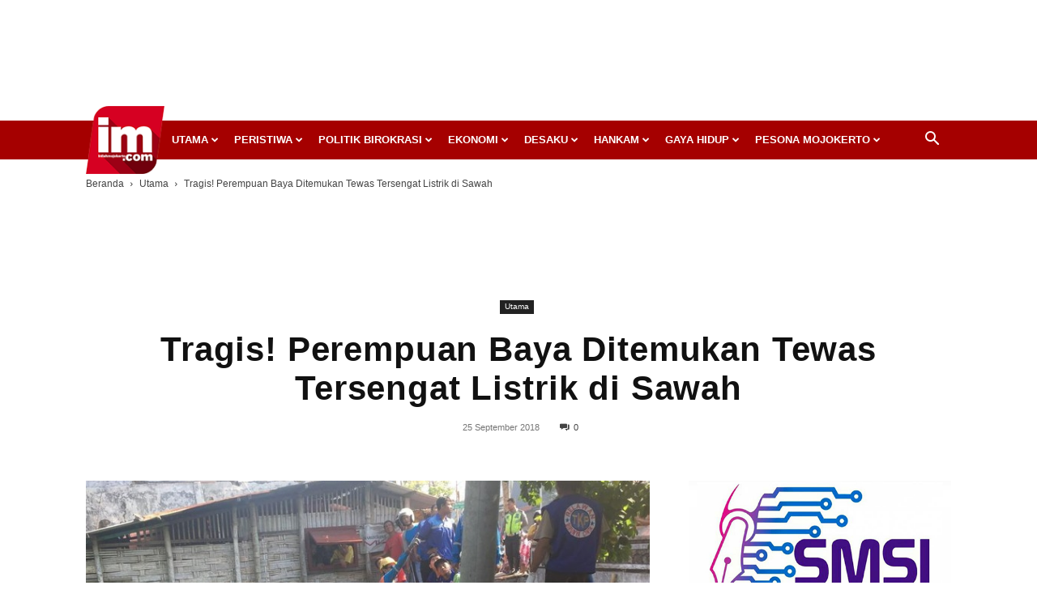

--- FILE ---
content_type: text/html; charset=UTF-8
request_url: https://inilahmojokerto.com/2018/09/25/tragis-perempuan-baya-ditemukan-tewas-tersengat-listrik-di-sawah/
body_size: 55742
content:
<!doctype html >
<!--[if IE 8]>    <html class="ie8" lang="en"> <![endif]-->
<!--[if IE 9]>    <html class="ie9" lang="en"> <![endif]-->
<!--[if gt IE 8]><!--> <html lang="id"> <!--<![endif]-->
<head>
    <title>Tragis! Perempuan Baya Ditemukan Tewas Tersengat Listrik di Sawah - InilahMojokerto</title>
    <meta charset="UTF-8" />
    <meta name="viewport" content="width=device-width, initial-scale=1.0">
    <link rel="pingback" href="https://inilahmojokerto.com/xmlrpc.php" />
    <meta name='robots' content='index, follow, max-image-preview:large, max-snippet:-1, max-video-preview:-1' />
<link rel="icon" type="image/png" href="https://inilahmojokerto.com/wp-content/uploads/2020/04/logo-header-90.png"><link rel="apple-touch-icon" sizes="76x76" href="https://inilahmojokerto.com/wp-content/uploads/2018/08/Inilah-Mojokerto-logo-master-2-300x262.png"/><link rel="apple-touch-icon" sizes="120x120" href="https://inilahmojokerto.com/wp-content/uploads/2018/08/Inilah-Mojokerto-logo-master-2-300x262.png"/><link rel="apple-touch-icon" sizes="152x152" href="https://inilahmojokerto.com/wp-content/uploads/2020/04/logo-header-90.png"/><link rel="apple-touch-icon" sizes="114x114" href="https://inilahmojokerto.com/wp-content/uploads/2020/04/logo-header-180.png"/><link rel="apple-touch-icon" sizes="144x144" href="https://inilahmojokerto.com/wp-content/uploads/2018/08/Inilah-Mojokerto-logo-master-2-300x262.png"/>
	<!-- This site is optimized with the Yoast SEO plugin v23.4 - https://yoast.com/wordpress/plugins/seo/ -->
	<link rel="canonical" href="https://inilahmojokerto.com/2018/09/25/tragis-perempuan-baya-ditemukan-tewas-tersengat-listrik-di-sawah/" />
	<meta property="og:locale" content="id_ID" />
	<meta property="og:type" content="article" />
	<meta property="og:title" content="Tragis! Perempuan Baya Ditemukan Tewas Tersengat Listrik di Sawah - InilahMojokerto" />
	<meta property="og:description" content="IM.com &#8211; Warga di sekitar Jalan Benteng Pancasila, Kota Mojokerto, Selasa pagi (25/9/2018) digegerkan dengan sesosok mayat perempuan yang ditemukan dalam posisi telungkup di sawah. Perempuan yang belakangan diketahui bernama Sarpuah (45), tewas dengan tubuh menindih kabel terkelupas di dekat jenazahnya. Mayat Sarpu&#8217;ah pertama kali ditemukan sekitar pukul 08.00 WIB oleh Sukrono (55), pemilik warung [&hellip;]" />
	<meta property="og:url" content="https://inilahmojokerto.com/2018/09/25/tragis-perempuan-baya-ditemukan-tewas-tersengat-listrik-di-sawah/" />
	<meta property="og:site_name" content="InilahMojokerto" />
	<meta property="article:publisher" content="https://www.facebook.com/inilahmojokerto/" />
	<meta property="article:published_time" content="2018-09-25T09:42:23+00:00" />
	<meta property="og:image" content="https://inilahmojokerto.com/wp-content/uploads/2018/09/Mayat-Perempuan.jpeg" />
	<meta property="og:image:width" content="734" />
	<meta property="og:image:height" content="509" />
	<meta property="og:image:type" content="image/jpeg" />
	<meta name="author" content="Ara IM" />
	<meta name="twitter:card" content="summary_large_image" />
	<meta name="twitter:creator" content="@inilahmojokerto" />
	<meta name="twitter:site" content="@inilahmojokerto" />
	<meta name="twitter:label1" content="Ditulis oleh" />
	<meta name="twitter:data1" content="Ara IM" />
	<meta name="twitter:label2" content="Estimasi waktu membaca" />
	<meta name="twitter:data2" content="2 menit" />
	<script type="application/ld+json" class="yoast-schema-graph">{"@context":"https://schema.org","@graph":[{"@type":"NewsArticle","@id":"https://inilahmojokerto.com/2018/09/25/tragis-perempuan-baya-ditemukan-tewas-tersengat-listrik-di-sawah/#article","isPartOf":{"@id":"https://inilahmojokerto.com/2018/09/25/tragis-perempuan-baya-ditemukan-tewas-tersengat-listrik-di-sawah/"},"author":{"name":"Ara IM","@id":"https://inilahmojokerto.com/#/schema/person/dc11d1e7133ee210796084b076c27bf4"},"headline":"Tragis! Perempuan Baya Ditemukan Tewas Tersengat Listrik di Sawah","datePublished":"2018-09-25T09:42:23+00:00","dateModified":"2018-09-25T09:42:23+00:00","mainEntityOfPage":{"@id":"https://inilahmojokerto.com/2018/09/25/tragis-perempuan-baya-ditemukan-tewas-tersengat-listrik-di-sawah/"},"wordCount":356,"commentCount":0,"publisher":{"@id":"https://inilahmojokerto.com/#organization"},"image":{"@id":"https://inilahmojokerto.com/2018/09/25/tragis-perempuan-baya-ditemukan-tewas-tersengat-listrik-di-sawah/#primaryimage"},"thumbnailUrl":"https://inilahmojokerto.com/wp-content/uploads/2018/09/Mayat-Perempuan.jpeg","articleSection":["Utama"],"inLanguage":"id","potentialAction":[{"@type":"CommentAction","name":"Comment","target":["https://inilahmojokerto.com/2018/09/25/tragis-perempuan-baya-ditemukan-tewas-tersengat-listrik-di-sawah/#respond"]}]},{"@type":"WebPage","@id":"https://inilahmojokerto.com/2018/09/25/tragis-perempuan-baya-ditemukan-tewas-tersengat-listrik-di-sawah/","url":"https://inilahmojokerto.com/2018/09/25/tragis-perempuan-baya-ditemukan-tewas-tersengat-listrik-di-sawah/","name":"Tragis! Perempuan Baya Ditemukan Tewas Tersengat Listrik di Sawah - InilahMojokerto","isPartOf":{"@id":"https://inilahmojokerto.com/#website"},"primaryImageOfPage":{"@id":"https://inilahmojokerto.com/2018/09/25/tragis-perempuan-baya-ditemukan-tewas-tersengat-listrik-di-sawah/#primaryimage"},"image":{"@id":"https://inilahmojokerto.com/2018/09/25/tragis-perempuan-baya-ditemukan-tewas-tersengat-listrik-di-sawah/#primaryimage"},"thumbnailUrl":"https://inilahmojokerto.com/wp-content/uploads/2018/09/Mayat-Perempuan.jpeg","datePublished":"2018-09-25T09:42:23+00:00","dateModified":"2018-09-25T09:42:23+00:00","breadcrumb":{"@id":"https://inilahmojokerto.com/2018/09/25/tragis-perempuan-baya-ditemukan-tewas-tersengat-listrik-di-sawah/#breadcrumb"},"inLanguage":"id","potentialAction":[{"@type":"ReadAction","target":["https://inilahmojokerto.com/2018/09/25/tragis-perempuan-baya-ditemukan-tewas-tersengat-listrik-di-sawah/"]}]},{"@type":"ImageObject","inLanguage":"id","@id":"https://inilahmojokerto.com/2018/09/25/tragis-perempuan-baya-ditemukan-tewas-tersengat-listrik-di-sawah/#primaryimage","url":"https://inilahmojokerto.com/wp-content/uploads/2018/09/Mayat-Perempuan.jpeg","contentUrl":"https://inilahmojokerto.com/wp-content/uploads/2018/09/Mayat-Perempuan.jpeg","width":734,"height":509,"caption":"Mayat Sarpu'ah (45) sebelum dievakuasi masih dalam kondisi telungkup di pematang sawah Kelurahan Meri, Kranggan, Kota Mojokerto, Selasa pagi (25/9/2018)."},{"@type":"BreadcrumbList","@id":"https://inilahmojokerto.com/2018/09/25/tragis-perempuan-baya-ditemukan-tewas-tersengat-listrik-di-sawah/#breadcrumb","itemListElement":[{"@type":"ListItem","position":1,"name":"Home","item":"https://inilahmojokerto.com/"},{"@type":"ListItem","position":2,"name":"Tragis! Perempuan Baya Ditemukan Tewas Tersengat Listrik di Sawah"}]},{"@type":"WebSite","@id":"https://inilahmojokerto.com/#website","url":"https://inilahmojokerto.com/","name":"InilahMojokerto","description":"Berita Mojokerto Online","publisher":{"@id":"https://inilahmojokerto.com/#organization"},"potentialAction":[{"@type":"SearchAction","target":{"@type":"EntryPoint","urlTemplate":"https://inilahmojokerto.com/?s={search_term_string}"},"query-input":{"@type":"PropertyValueSpecification","valueRequired":true,"valueName":"search_term_string"}}],"inLanguage":"id"},{"@type":"Organization","@id":"https://inilahmojokerto.com/#organization","name":"Inilah Mojokerto","url":"https://inilahmojokerto.com/","logo":{"@type":"ImageObject","inLanguage":"id","@id":"https://inilahmojokerto.com/#/schema/logo/image/","url":"https://inilahmojokerto.com/wp-content/uploads/2018/08/Inilah-Mojokerto-logo-master-2-1.png","contentUrl":"https://inilahmojokerto.com/wp-content/uploads/2018/08/Inilah-Mojokerto-logo-master-2-1.png","width":3183,"height":2775,"caption":"Inilah Mojokerto"},"image":{"@id":"https://inilahmojokerto.com/#/schema/logo/image/"},"sameAs":["https://www.facebook.com/inilahmojokerto/","https://x.com/inilahmojokerto","https://www.instagram.com/inilahmojokerto/","https://www.youtube.com/channel/UCedc1Py5vBJnjq9tRYWml2A"]},{"@type":"Person","@id":"https://inilahmojokerto.com/#/schema/person/dc11d1e7133ee210796084b076c27bf4","name":"Ara IM","sameAs":["http://inilahmojokerto.com"],"url":"https://inilahmojokerto.com/author/arie/"}]}</script>
	<!-- / Yoast SEO plugin. -->


<link rel="alternate" type="application/rss+xml" title="InilahMojokerto &raquo; Feed" href="https://inilahmojokerto.com/feed/" />
<link rel="alternate" type="application/rss+xml" title="InilahMojokerto &raquo; Umpan Komentar" href="https://inilahmojokerto.com/comments/feed/" />
<link rel="alternate" type="application/rss+xml" title="InilahMojokerto &raquo; Tragis! Perempuan Baya Ditemukan Tewas Tersengat Listrik di Sawah Umpan Komentar" href="https://inilahmojokerto.com/2018/09/25/tragis-perempuan-baya-ditemukan-tewas-tersengat-listrik-di-sawah/feed/" />
<script type="text/javascript">
/* <![CDATA[ */
window._wpemojiSettings = {"baseUrl":"https:\/\/s.w.org\/images\/core\/emoji\/15.0.3\/72x72\/","ext":".png","svgUrl":"https:\/\/s.w.org\/images\/core\/emoji\/15.0.3\/svg\/","svgExt":".svg","source":{"concatemoji":"https:\/\/inilahmojokerto.com\/wp-includes\/js\/wp-emoji-release.min.js?ver=6.6"}};
/*! This file is auto-generated */
!function(i,n){var o,s,e;function c(e){try{var t={supportTests:e,timestamp:(new Date).valueOf()};sessionStorage.setItem(o,JSON.stringify(t))}catch(e){}}function p(e,t,n){e.clearRect(0,0,e.canvas.width,e.canvas.height),e.fillText(t,0,0);var t=new Uint32Array(e.getImageData(0,0,e.canvas.width,e.canvas.height).data),r=(e.clearRect(0,0,e.canvas.width,e.canvas.height),e.fillText(n,0,0),new Uint32Array(e.getImageData(0,0,e.canvas.width,e.canvas.height).data));return t.every(function(e,t){return e===r[t]})}function u(e,t,n){switch(t){case"flag":return n(e,"\ud83c\udff3\ufe0f\u200d\u26a7\ufe0f","\ud83c\udff3\ufe0f\u200b\u26a7\ufe0f")?!1:!n(e,"\ud83c\uddfa\ud83c\uddf3","\ud83c\uddfa\u200b\ud83c\uddf3")&&!n(e,"\ud83c\udff4\udb40\udc67\udb40\udc62\udb40\udc65\udb40\udc6e\udb40\udc67\udb40\udc7f","\ud83c\udff4\u200b\udb40\udc67\u200b\udb40\udc62\u200b\udb40\udc65\u200b\udb40\udc6e\u200b\udb40\udc67\u200b\udb40\udc7f");case"emoji":return!n(e,"\ud83d\udc26\u200d\u2b1b","\ud83d\udc26\u200b\u2b1b")}return!1}function f(e,t,n){var r="undefined"!=typeof WorkerGlobalScope&&self instanceof WorkerGlobalScope?new OffscreenCanvas(300,150):i.createElement("canvas"),a=r.getContext("2d",{willReadFrequently:!0}),o=(a.textBaseline="top",a.font="600 32px Arial",{});return e.forEach(function(e){o[e]=t(a,e,n)}),o}function t(e){var t=i.createElement("script");t.src=e,t.defer=!0,i.head.appendChild(t)}"undefined"!=typeof Promise&&(o="wpEmojiSettingsSupports",s=["flag","emoji"],n.supports={everything:!0,everythingExceptFlag:!0},e=new Promise(function(e){i.addEventListener("DOMContentLoaded",e,{once:!0})}),new Promise(function(t){var n=function(){try{var e=JSON.parse(sessionStorage.getItem(o));if("object"==typeof e&&"number"==typeof e.timestamp&&(new Date).valueOf()<e.timestamp+604800&&"object"==typeof e.supportTests)return e.supportTests}catch(e){}return null}();if(!n){if("undefined"!=typeof Worker&&"undefined"!=typeof OffscreenCanvas&&"undefined"!=typeof URL&&URL.createObjectURL&&"undefined"!=typeof Blob)try{var e="postMessage("+f.toString()+"("+[JSON.stringify(s),u.toString(),p.toString()].join(",")+"));",r=new Blob([e],{type:"text/javascript"}),a=new Worker(URL.createObjectURL(r),{name:"wpTestEmojiSupports"});return void(a.onmessage=function(e){c(n=e.data),a.terminate(),t(n)})}catch(e){}c(n=f(s,u,p))}t(n)}).then(function(e){for(var t in e)n.supports[t]=e[t],n.supports.everything=n.supports.everything&&n.supports[t],"flag"!==t&&(n.supports.everythingExceptFlag=n.supports.everythingExceptFlag&&n.supports[t]);n.supports.everythingExceptFlag=n.supports.everythingExceptFlag&&!n.supports.flag,n.DOMReady=!1,n.readyCallback=function(){n.DOMReady=!0}}).then(function(){return e}).then(function(){var e;n.supports.everything||(n.readyCallback(),(e=n.source||{}).concatemoji?t(e.concatemoji):e.wpemoji&&e.twemoji&&(t(e.twemoji),t(e.wpemoji)))}))}((window,document),window._wpemojiSettings);
/* ]]> */
</script>
<style id='wp-emoji-styles-inline-css' type='text/css'>

	img.wp-smiley, img.emoji {
		display: inline !important;
		border: none !important;
		box-shadow: none !important;
		height: 1em !important;
		width: 1em !important;
		margin: 0 0.07em !important;
		vertical-align: -0.1em !important;
		background: none !important;
		padding: 0 !important;
	}
</style>
<link rel='stylesheet' id='wp-block-library-css' href='https://inilahmojokerto.com/wp-includes/css/dist/block-library/style.min.css?ver=6.6' type='text/css' media='all' />
<style id='classic-theme-styles-inline-css' type='text/css'>
/*! This file is auto-generated */
.wp-block-button__link{color:#fff;background-color:#32373c;border-radius:9999px;box-shadow:none;text-decoration:none;padding:calc(.667em + 2px) calc(1.333em + 2px);font-size:1.125em}.wp-block-file__button{background:#32373c;color:#fff;text-decoration:none}
</style>
<style id='global-styles-inline-css' type='text/css'>
:root{--wp--preset--aspect-ratio--square: 1;--wp--preset--aspect-ratio--4-3: 4/3;--wp--preset--aspect-ratio--3-4: 3/4;--wp--preset--aspect-ratio--3-2: 3/2;--wp--preset--aspect-ratio--2-3: 2/3;--wp--preset--aspect-ratio--16-9: 16/9;--wp--preset--aspect-ratio--9-16: 9/16;--wp--preset--color--black: #000000;--wp--preset--color--cyan-bluish-gray: #abb8c3;--wp--preset--color--white: #ffffff;--wp--preset--color--pale-pink: #f78da7;--wp--preset--color--vivid-red: #cf2e2e;--wp--preset--color--luminous-vivid-orange: #ff6900;--wp--preset--color--luminous-vivid-amber: #fcb900;--wp--preset--color--light-green-cyan: #7bdcb5;--wp--preset--color--vivid-green-cyan: #00d084;--wp--preset--color--pale-cyan-blue: #8ed1fc;--wp--preset--color--vivid-cyan-blue: #0693e3;--wp--preset--color--vivid-purple: #9b51e0;--wp--preset--gradient--vivid-cyan-blue-to-vivid-purple: linear-gradient(135deg,rgba(6,147,227,1) 0%,rgb(155,81,224) 100%);--wp--preset--gradient--light-green-cyan-to-vivid-green-cyan: linear-gradient(135deg,rgb(122,220,180) 0%,rgb(0,208,130) 100%);--wp--preset--gradient--luminous-vivid-amber-to-luminous-vivid-orange: linear-gradient(135deg,rgba(252,185,0,1) 0%,rgba(255,105,0,1) 100%);--wp--preset--gradient--luminous-vivid-orange-to-vivid-red: linear-gradient(135deg,rgba(255,105,0,1) 0%,rgb(207,46,46) 100%);--wp--preset--gradient--very-light-gray-to-cyan-bluish-gray: linear-gradient(135deg,rgb(238,238,238) 0%,rgb(169,184,195) 100%);--wp--preset--gradient--cool-to-warm-spectrum: linear-gradient(135deg,rgb(74,234,220) 0%,rgb(151,120,209) 20%,rgb(207,42,186) 40%,rgb(238,44,130) 60%,rgb(251,105,98) 80%,rgb(254,248,76) 100%);--wp--preset--gradient--blush-light-purple: linear-gradient(135deg,rgb(255,206,236) 0%,rgb(152,150,240) 100%);--wp--preset--gradient--blush-bordeaux: linear-gradient(135deg,rgb(254,205,165) 0%,rgb(254,45,45) 50%,rgb(107,0,62) 100%);--wp--preset--gradient--luminous-dusk: linear-gradient(135deg,rgb(255,203,112) 0%,rgb(199,81,192) 50%,rgb(65,88,208) 100%);--wp--preset--gradient--pale-ocean: linear-gradient(135deg,rgb(255,245,203) 0%,rgb(182,227,212) 50%,rgb(51,167,181) 100%);--wp--preset--gradient--electric-grass: linear-gradient(135deg,rgb(202,248,128) 0%,rgb(113,206,126) 100%);--wp--preset--gradient--midnight: linear-gradient(135deg,rgb(2,3,129) 0%,rgb(40,116,252) 100%);--wp--preset--font-size--small: 11px;--wp--preset--font-size--medium: 20px;--wp--preset--font-size--large: 32px;--wp--preset--font-size--x-large: 42px;--wp--preset--font-size--regular: 15px;--wp--preset--font-size--larger: 50px;--wp--preset--spacing--20: 0.44rem;--wp--preset--spacing--30: 0.67rem;--wp--preset--spacing--40: 1rem;--wp--preset--spacing--50: 1.5rem;--wp--preset--spacing--60: 2.25rem;--wp--preset--spacing--70: 3.38rem;--wp--preset--spacing--80: 5.06rem;--wp--preset--shadow--natural: 6px 6px 9px rgba(0, 0, 0, 0.2);--wp--preset--shadow--deep: 12px 12px 50px rgba(0, 0, 0, 0.4);--wp--preset--shadow--sharp: 6px 6px 0px rgba(0, 0, 0, 0.2);--wp--preset--shadow--outlined: 6px 6px 0px -3px rgba(255, 255, 255, 1), 6px 6px rgba(0, 0, 0, 1);--wp--preset--shadow--crisp: 6px 6px 0px rgba(0, 0, 0, 1);}:where(.is-layout-flex){gap: 0.5em;}:where(.is-layout-grid){gap: 0.5em;}body .is-layout-flex{display: flex;}.is-layout-flex{flex-wrap: wrap;align-items: center;}.is-layout-flex > :is(*, div){margin: 0;}body .is-layout-grid{display: grid;}.is-layout-grid > :is(*, div){margin: 0;}:where(.wp-block-columns.is-layout-flex){gap: 2em;}:where(.wp-block-columns.is-layout-grid){gap: 2em;}:where(.wp-block-post-template.is-layout-flex){gap: 1.25em;}:where(.wp-block-post-template.is-layout-grid){gap: 1.25em;}.has-black-color{color: var(--wp--preset--color--black) !important;}.has-cyan-bluish-gray-color{color: var(--wp--preset--color--cyan-bluish-gray) !important;}.has-white-color{color: var(--wp--preset--color--white) !important;}.has-pale-pink-color{color: var(--wp--preset--color--pale-pink) !important;}.has-vivid-red-color{color: var(--wp--preset--color--vivid-red) !important;}.has-luminous-vivid-orange-color{color: var(--wp--preset--color--luminous-vivid-orange) !important;}.has-luminous-vivid-amber-color{color: var(--wp--preset--color--luminous-vivid-amber) !important;}.has-light-green-cyan-color{color: var(--wp--preset--color--light-green-cyan) !important;}.has-vivid-green-cyan-color{color: var(--wp--preset--color--vivid-green-cyan) !important;}.has-pale-cyan-blue-color{color: var(--wp--preset--color--pale-cyan-blue) !important;}.has-vivid-cyan-blue-color{color: var(--wp--preset--color--vivid-cyan-blue) !important;}.has-vivid-purple-color{color: var(--wp--preset--color--vivid-purple) !important;}.has-black-background-color{background-color: var(--wp--preset--color--black) !important;}.has-cyan-bluish-gray-background-color{background-color: var(--wp--preset--color--cyan-bluish-gray) !important;}.has-white-background-color{background-color: var(--wp--preset--color--white) !important;}.has-pale-pink-background-color{background-color: var(--wp--preset--color--pale-pink) !important;}.has-vivid-red-background-color{background-color: var(--wp--preset--color--vivid-red) !important;}.has-luminous-vivid-orange-background-color{background-color: var(--wp--preset--color--luminous-vivid-orange) !important;}.has-luminous-vivid-amber-background-color{background-color: var(--wp--preset--color--luminous-vivid-amber) !important;}.has-light-green-cyan-background-color{background-color: var(--wp--preset--color--light-green-cyan) !important;}.has-vivid-green-cyan-background-color{background-color: var(--wp--preset--color--vivid-green-cyan) !important;}.has-pale-cyan-blue-background-color{background-color: var(--wp--preset--color--pale-cyan-blue) !important;}.has-vivid-cyan-blue-background-color{background-color: var(--wp--preset--color--vivid-cyan-blue) !important;}.has-vivid-purple-background-color{background-color: var(--wp--preset--color--vivid-purple) !important;}.has-black-border-color{border-color: var(--wp--preset--color--black) !important;}.has-cyan-bluish-gray-border-color{border-color: var(--wp--preset--color--cyan-bluish-gray) !important;}.has-white-border-color{border-color: var(--wp--preset--color--white) !important;}.has-pale-pink-border-color{border-color: var(--wp--preset--color--pale-pink) !important;}.has-vivid-red-border-color{border-color: var(--wp--preset--color--vivid-red) !important;}.has-luminous-vivid-orange-border-color{border-color: var(--wp--preset--color--luminous-vivid-orange) !important;}.has-luminous-vivid-amber-border-color{border-color: var(--wp--preset--color--luminous-vivid-amber) !important;}.has-light-green-cyan-border-color{border-color: var(--wp--preset--color--light-green-cyan) !important;}.has-vivid-green-cyan-border-color{border-color: var(--wp--preset--color--vivid-green-cyan) !important;}.has-pale-cyan-blue-border-color{border-color: var(--wp--preset--color--pale-cyan-blue) !important;}.has-vivid-cyan-blue-border-color{border-color: var(--wp--preset--color--vivid-cyan-blue) !important;}.has-vivid-purple-border-color{border-color: var(--wp--preset--color--vivid-purple) !important;}.has-vivid-cyan-blue-to-vivid-purple-gradient-background{background: var(--wp--preset--gradient--vivid-cyan-blue-to-vivid-purple) !important;}.has-light-green-cyan-to-vivid-green-cyan-gradient-background{background: var(--wp--preset--gradient--light-green-cyan-to-vivid-green-cyan) !important;}.has-luminous-vivid-amber-to-luminous-vivid-orange-gradient-background{background: var(--wp--preset--gradient--luminous-vivid-amber-to-luminous-vivid-orange) !important;}.has-luminous-vivid-orange-to-vivid-red-gradient-background{background: var(--wp--preset--gradient--luminous-vivid-orange-to-vivid-red) !important;}.has-very-light-gray-to-cyan-bluish-gray-gradient-background{background: var(--wp--preset--gradient--very-light-gray-to-cyan-bluish-gray) !important;}.has-cool-to-warm-spectrum-gradient-background{background: var(--wp--preset--gradient--cool-to-warm-spectrum) !important;}.has-blush-light-purple-gradient-background{background: var(--wp--preset--gradient--blush-light-purple) !important;}.has-blush-bordeaux-gradient-background{background: var(--wp--preset--gradient--blush-bordeaux) !important;}.has-luminous-dusk-gradient-background{background: var(--wp--preset--gradient--luminous-dusk) !important;}.has-pale-ocean-gradient-background{background: var(--wp--preset--gradient--pale-ocean) !important;}.has-electric-grass-gradient-background{background: var(--wp--preset--gradient--electric-grass) !important;}.has-midnight-gradient-background{background: var(--wp--preset--gradient--midnight) !important;}.has-small-font-size{font-size: var(--wp--preset--font-size--small) !important;}.has-medium-font-size{font-size: var(--wp--preset--font-size--medium) !important;}.has-large-font-size{font-size: var(--wp--preset--font-size--large) !important;}.has-x-large-font-size{font-size: var(--wp--preset--font-size--x-large) !important;}
:where(.wp-block-post-template.is-layout-flex){gap: 1.25em;}:where(.wp-block-post-template.is-layout-grid){gap: 1.25em;}
:where(.wp-block-columns.is-layout-flex){gap: 2em;}:where(.wp-block-columns.is-layout-grid){gap: 2em;}
:root :where(.wp-block-pullquote){font-size: 1.5em;line-height: 1.6;}
</style>
<link rel='stylesheet' id='crp-style-text-only-css' href='https://inilahmojokerto.com/wp-content/plugins/contextual-related-posts/css/text-only.min.css?ver=3.5.4' type='text/css' media='all' />
<style id='crp-custom-style-inline-css' type='text/css'>
.crp_related  {     background-color: #f6f6f6;
    padding: 15px 15px 1px;
    border-left: 3px solid #a50000;
    margin-bottom: 20px; }
.crp_related h4 { font-size: 16px;
    line-height: 20px;
    margin-top: 0;
    margin-bottom: 0; }
.crp_related ul {
  list-style: square; }
.crp_related ul li a {
    color: #000000;
    font-weight: bold; }
.crp_related ul li a:hover {
color: #900603; }
</style>
<link rel='stylesheet' id='td-plugin-multi-purpose-css' href='https://inilahmojokerto.com/wp-content/plugins/td-composer/td-multi-purpose/style.css?ver=5b75a1149b707159a7e71fd3bf09ff7b' type='text/css' media='all' />
<link rel='stylesheet' id='td-theme-css' href='https://inilahmojokerto.com/wp-content/themes/Newspaper/style.css?ver=12.6.7' type='text/css' media='all' />
<style id='td-theme-inline-css' type='text/css'>@media (max-width:767px){.td-header-desktop-wrap{display:none}}@media (min-width:767px){.td-header-mobile-wrap{display:none}}</style>
<link rel='stylesheet' id='td-theme-child-css' href='https://inilahmojokerto.com/wp-content/themes/Newspaper-child/style.css?ver=12.6.7c' type='text/css' media='all' />
<link rel='stylesheet' id='td-legacy-framework-front-style-css' href='https://inilahmojokerto.com/wp-content/plugins/td-composer/legacy/Newspaper/assets/css/td_legacy_main.css?ver=5b75a1149b707159a7e71fd3bf09ff7b' type='text/css' media='all' />
<link rel='stylesheet' id='td-standard-pack-framework-front-style-css' href='https://inilahmojokerto.com/wp-content/plugins/td-standard-pack/Newspaper/assets/css/td_standard_pack_main.css?ver=8f2d47acef43f76b1dfa75a39c0fe3df' type='text/css' media='all' />
<link rel='stylesheet' id='td-theme-demo-style-css' href='https://inilahmojokerto.com/wp-content/plugins/td-composer/legacy/Newspaper/includes/demos/magazine/demo_style.css?ver=12.6.7' type='text/css' media='all' />
<script type="text/javascript" src="https://inilahmojokerto.com/wp-includes/js/jquery/jquery.min.js?ver=3.7.1" id="jquery-core-js"></script>
<script type="text/javascript" src="https://inilahmojokerto.com/wp-includes/js/jquery/jquery-migrate.min.js?ver=3.4.1" id="jquery-migrate-js"></script>
<link rel="https://api.w.org/" href="https://inilahmojokerto.com/wp-json/" /><link rel="alternate" title="JSON" type="application/json" href="https://inilahmojokerto.com/wp-json/wp/v2/posts/11049" /><link rel="EditURI" type="application/rsd+xml" title="RSD" href="https://inilahmojokerto.com/xmlrpc.php?rsd" />
<meta name="generator" content="WordPress 6.6" />
<link rel='shortlink' href='https://inilahmojokerto.com/?p=11049' />
<link rel="alternate" title="oEmbed (JSON)" type="application/json+oembed" href="https://inilahmojokerto.com/wp-json/oembed/1.0/embed?url=https%3A%2F%2Finilahmojokerto.com%2F2018%2F09%2F25%2Ftragis-perempuan-baya-ditemukan-tewas-tersengat-listrik-di-sawah%2F" />
<link rel="alternate" title="oEmbed (XML)" type="text/xml+oembed" href="https://inilahmojokerto.com/wp-json/oembed/1.0/embed?url=https%3A%2F%2Finilahmojokerto.com%2F2018%2F09%2F25%2Ftragis-perempuan-baya-ditemukan-tewas-tersengat-listrik-di-sawah%2F&#038;format=xml" />
<meta name="generator" content="Powered by Slider Revolution 6.7.18 - responsive, Mobile-Friendly Slider Plugin for WordPress with comfortable drag and drop interface." />

<!-- JS generated by theme -->

<script type="text/javascript" id="td-generated-header-js">
    
    

	    var tdBlocksArray = []; //here we store all the items for the current page

	    // td_block class - each ajax block uses a object of this class for requests
	    function tdBlock() {
		    this.id = '';
		    this.block_type = 1; //block type id (1-234 etc)
		    this.atts = '';
		    this.td_column_number = '';
		    this.td_current_page = 1; //
		    this.post_count = 0; //from wp
		    this.found_posts = 0; //from wp
		    this.max_num_pages = 0; //from wp
		    this.td_filter_value = ''; //current live filter value
		    this.is_ajax_running = false;
		    this.td_user_action = ''; // load more or infinite loader (used by the animation)
		    this.header_color = '';
		    this.ajax_pagination_infinite_stop = ''; //show load more at page x
	    }

        // td_js_generator - mini detector
        ( function () {
            var htmlTag = document.getElementsByTagName("html")[0];

	        if ( navigator.userAgent.indexOf("MSIE 10.0") > -1 ) {
                htmlTag.className += ' ie10';
            }

            if ( !!navigator.userAgent.match(/Trident.*rv\:11\./) ) {
                htmlTag.className += ' ie11';
            }

	        if ( navigator.userAgent.indexOf("Edge") > -1 ) {
                htmlTag.className += ' ieEdge';
            }

            if ( /(iPad|iPhone|iPod)/g.test(navigator.userAgent) ) {
                htmlTag.className += ' td-md-is-ios';
            }

            var user_agent = navigator.userAgent.toLowerCase();
            if ( user_agent.indexOf("android") > -1 ) {
                htmlTag.className += ' td-md-is-android';
            }

            if ( -1 !== navigator.userAgent.indexOf('Mac OS X')  ) {
                htmlTag.className += ' td-md-is-os-x';
            }

            if ( /chrom(e|ium)/.test(navigator.userAgent.toLowerCase()) ) {
               htmlTag.className += ' td-md-is-chrome';
            }

            if ( -1 !== navigator.userAgent.indexOf('Firefox') ) {
                htmlTag.className += ' td-md-is-firefox';
            }

            if ( -1 !== navigator.userAgent.indexOf('Safari') && -1 === navigator.userAgent.indexOf('Chrome') ) {
                htmlTag.className += ' td-md-is-safari';
            }

            if( -1 !== navigator.userAgent.indexOf('IEMobile') ){
                htmlTag.className += ' td-md-is-iemobile';
            }

        })();

        var tdLocalCache = {};

        ( function () {
            "use strict";

            tdLocalCache = {
                data: {},
                remove: function (resource_id) {
                    delete tdLocalCache.data[resource_id];
                },
                exist: function (resource_id) {
                    return tdLocalCache.data.hasOwnProperty(resource_id) && tdLocalCache.data[resource_id] !== null;
                },
                get: function (resource_id) {
                    return tdLocalCache.data[resource_id];
                },
                set: function (resource_id, cachedData) {
                    tdLocalCache.remove(resource_id);
                    tdLocalCache.data[resource_id] = cachedData;
                }
            };
        })();

    
    
var td_viewport_interval_list=[{"limitBottom":767,"sidebarWidth":228},{"limitBottom":1018,"sidebarWidth":300},{"limitBottom":1140,"sidebarWidth":324}];
var tds_general_modal_image="yes";
var tdc_is_installed="yes";
var td_ajax_url="https:\/\/inilahmojokerto.com\/wp-admin\/admin-ajax.php?td_theme_name=Newspaper&v=12.6.7";
var td_get_template_directory_uri="https:\/\/inilahmojokerto.com\/wp-content\/plugins\/td-composer\/legacy\/common";
var tds_snap_menu="snap";
var tds_logo_on_sticky="show";
var tds_header_style="4";
var td_please_wait="Mohon tunggu\u2026";
var td_email_user_pass_incorrect="Pengguna dan password salah!";
var td_email_user_incorrect="Email atau nama pengguna salah!";
var td_email_incorrect="Email tidak benar!";
var td_user_incorrect="Username incorrect!";
var td_email_user_empty="Email or username empty!";
var td_pass_empty="Pass empty!";
var td_pass_pattern_incorrect="Invalid Pass Pattern!";
var td_retype_pass_incorrect="Retyped Pass incorrect!";
var tds_more_articles_on_post_enable="show";
var tds_more_articles_on_post_time_to_wait="";
var tds_more_articles_on_post_pages_distance_from_top=0;
var tds_captcha="";
var tds_theme_color_site_wide="#c40000";
var tds_smart_sidebar="enabled";
var tdThemeName="Newspaper";
var tdThemeNameWl="Newspaper";
var td_magnific_popup_translation_tPrev="Sebelumnya (tombol panah kiri)";
var td_magnific_popup_translation_tNext="Berikutnya (tombol panah kanan)";
var td_magnific_popup_translation_tCounter="%curr% dari %total%";
var td_magnific_popup_translation_ajax_tError="Isi dari %url% tidak dapat dimuat.";
var td_magnific_popup_translation_image_tError="Gambar #%curr% tidak dapat dimuat.";
var tdBlockNonce="020c679593";
var tdMobileMenu="enabled";
var tdMobileSearch="enabled";
var tdDateNamesI18n={"month_names":["Januari","Februari","Maret","April","Mei","Juni","Juli","Agustus","September","Oktober","November","Desember"],"month_names_short":["Jan","Feb","Mar","Apr","Mei","Jun","Jul","Agu","Sep","Okt","Nov","Des"],"day_names":["Minggu","Senin","Selasa","Rabu","Kamis","Jumat","Sabtu"],"day_names_short":["Ming","Sen","Sel","Rab","Kam","Jum","Sab"]};
var tdb_modal_confirm="Menyimpan";
var tdb_modal_cancel="Membatalkan";
var tdb_modal_confirm_alt="Ya";
var tdb_modal_cancel_alt="TIDAK";
var td_deploy_mode="deploy";
var td_ad_background_click_link="";
var td_ad_background_click_target="";
</script>


<!-- Header style compiled by theme -->

<style>ul.sf-menu>.menu-item>a{font-size:13px;font-weight:bold;text-transform:uppercase}.td-page-title,.td-category-title-holder .td-page-title{font-family:Trebuchet,Tahoma,Arial,sans-serif}.td-page-content p,.td-page-content li,.td-page-content .td_block_text_with_title,.wpb_text_column p{font-family:"Helvetica Neue",Helvetica,Arial,sans-serif}body,p{font-family:"Helvetica Neue",Helvetica,Arial,sans-serif;font-size:15px}:root{--td_excl_label:'EKSKLUSIF';--td_theme_color:#c40000;--td_slider_text:rgba(196,0,0,0.7);--td_mobile_menu_color:#a50000;--td_login_gradient_one:rgba(69,132,112,0.8);--td_login_gradient_two:rgba(18,129,153,0.85)}.td-header-style-12 .td-header-menu-wrap-full,.td-header-style-12 .td-affix,.td-grid-style-1.td-hover-1 .td-big-grid-post:hover .td-post-category,.td-grid-style-5.td-hover-1 .td-big-grid-post:hover .td-post-category,.td_category_template_3 .td-current-sub-category,.td_category_template_8 .td-category-header .td-category a.td-current-sub-category,.td_category_template_4 .td-category-siblings .td-category a:hover,.td_block_big_grid_9.td-grid-style-1 .td-post-category,.td_block_big_grid_9.td-grid-style-5 .td-post-category,.td-grid-style-6.td-hover-1 .td-module-thumb:after,.tdm-menu-active-style5 .td-header-menu-wrap .sf-menu>.current-menu-item>a,.tdm-menu-active-style5 .td-header-menu-wrap .sf-menu>.current-menu-ancestor>a,.tdm-menu-active-style5 .td-header-menu-wrap .sf-menu>.current-category-ancestor>a,.tdm-menu-active-style5 .td-header-menu-wrap .sf-menu>li>a:hover,.tdm-menu-active-style5 .td-header-menu-wrap .sf-menu>.sfHover>a{background-color:#c40000}.td_mega_menu_sub_cats .cur-sub-cat,.td-mega-span h3 a:hover,.td_mod_mega_menu:hover .entry-title a,.header-search-wrap .result-msg a:hover,.td-header-top-menu .td-drop-down-search .td_module_wrap:hover .entry-title a,.td-header-top-menu .td-icon-search:hover,.td-header-wrap .result-msg a:hover,.top-header-menu li a:hover,.top-header-menu .current-menu-item>a,.top-header-menu .current-menu-ancestor>a,.top-header-menu .current-category-ancestor>a,.td-social-icon-wrap>a:hover,.td-header-sp-top-widget .td-social-icon-wrap a:hover,.td_mod_related_posts:hover h3>a,.td-post-template-11 .td-related-title .td-related-left:hover,.td-post-template-11 .td-related-title .td-related-right:hover,.td-post-template-11 .td-related-title .td-cur-simple-item,.td-post-template-11 .td_block_related_posts .td-next-prev-wrap a:hover,.td-category-header .td-pulldown-category-filter-link:hover,.td-category-siblings .td-subcat-dropdown a:hover,.td-category-siblings .td-subcat-dropdown a.td-current-sub-category,.footer-text-wrap .footer-email-wrap a,.footer-social-wrap a:hover,.td_module_17 .td-read-more a:hover,.td_module_18 .td-read-more a:hover,.td_module_19 .td-post-author-name a:hover,.td-pulldown-syle-2 .td-subcat-dropdown:hover .td-subcat-more span,.td-pulldown-syle-2 .td-subcat-dropdown:hover .td-subcat-more i,.td-pulldown-syle-3 .td-subcat-dropdown:hover .td-subcat-more span,.td-pulldown-syle-3 .td-subcat-dropdown:hover .td-subcat-more i,.tdm-menu-active-style3 .tdm-header.td-header-wrap .sf-menu>.current-category-ancestor>a,.tdm-menu-active-style3 .tdm-header.td-header-wrap .sf-menu>.current-menu-ancestor>a,.tdm-menu-active-style3 .tdm-header.td-header-wrap .sf-menu>.current-menu-item>a,.tdm-menu-active-style3 .tdm-header.td-header-wrap .sf-menu>.sfHover>a,.tdm-menu-active-style3 .tdm-header.td-header-wrap .sf-menu>li>a:hover{color:#c40000}.td-mega-menu-page .wpb_content_element ul li a:hover,.td-theme-wrap .td-aj-search-results .td_module_wrap:hover .entry-title a,.td-theme-wrap .header-search-wrap .result-msg a:hover{color:#c40000!important}.td_category_template_8 .td-category-header .td-category a.td-current-sub-category,.td_category_template_4 .td-category-siblings .td-category a:hover,.tdm-menu-active-style4 .tdm-header .sf-menu>.current-menu-item>a,.tdm-menu-active-style4 .tdm-header .sf-menu>.current-menu-ancestor>a,.tdm-menu-active-style4 .tdm-header .sf-menu>.current-category-ancestor>a,.tdm-menu-active-style4 .tdm-header .sf-menu>li>a:hover,.tdm-menu-active-style4 .tdm-header .sf-menu>.sfHover>a{border-color:#c40000}.td-header-wrap .td-header-top-menu-full,.td-header-wrap .top-header-menu .sub-menu,.tdm-header-style-1.td-header-wrap .td-header-top-menu-full,.tdm-header-style-1.td-header-wrap .top-header-menu .sub-menu,.tdm-header-style-2.td-header-wrap .td-header-top-menu-full,.tdm-header-style-2.td-header-wrap .top-header-menu .sub-menu,.tdm-header-style-3.td-header-wrap .td-header-top-menu-full,.tdm-header-style-3.td-header-wrap .top-header-menu .sub-menu{background-color:#ffffff}.td-header-style-8 .td-header-top-menu-full{background-color:transparent}.td-header-style-8 .td-header-top-menu-full .td-header-top-menu{background-color:#ffffff;padding-left:15px;padding-right:15px}.td-header-wrap .td-header-top-menu-full .td-header-top-menu,.td-header-wrap .td-header-top-menu-full{border-bottom:none}.td-header-wrap .td-header-menu-wrap-full,.td-header-menu-wrap.td-affix,.td-header-style-3 .td-header-main-menu,.td-header-style-3 .td-affix .td-header-main-menu,.td-header-style-4 .td-header-main-menu,.td-header-style-4 .td-affix .td-header-main-menu,.td-header-style-8 .td-header-menu-wrap.td-affix,.td-header-style-8 .td-header-top-menu-full{background-color:#a50000}.td-boxed-layout .td-header-style-3 .td-header-menu-wrap,.td-boxed-layout .td-header-style-4 .td-header-menu-wrap,.td-header-style-3 .td_stretch_content .td-header-menu-wrap,.td-header-style-4 .td_stretch_content .td-header-menu-wrap{background-color:#a50000!important}@media (min-width:1019px){.td-header-style-1 .td-header-sp-recs,.td-header-style-1 .td-header-sp-logo{margin-bottom:28px}}@media (min-width:768px) and (max-width:1018px){.td-header-style-1 .td-header-sp-recs,.td-header-style-1 .td-header-sp-logo{margin-bottom:14px}}.td-header-style-7 .td-header-top-menu{border-bottom:none}.td-header-wrap .td-header-menu-wrap .sf-menu>li>a,.td-header-wrap .td-header-menu-social .td-social-icon-wrap a,.td-header-style-4 .td-header-menu-social .td-social-icon-wrap i,.td-header-style-5 .td-header-menu-social .td-social-icon-wrap i,.td-header-style-6 .td-header-menu-social .td-social-icon-wrap i,.td-header-style-12 .td-header-menu-social .td-social-icon-wrap i,.td-header-wrap .header-search-wrap #td-header-search-button .td-icon-search{color:#ffffff}.td-header-wrap .td-header-menu-social+.td-search-wrapper #td-header-search-button:before{background-color:#ffffff}ul.sf-menu>.td-menu-item>a,.td-theme-wrap .td-header-menu-social{font-size:13px;font-weight:bold;text-transform:uppercase}.td-header-menu-wrap.td-affix,.td-header-style-3 .td-affix .td-header-main-menu,.td-header-style-4 .td-affix .td-header-main-menu,.td-header-style-8 .td-header-menu-wrap.td-affix{background-color:#a50000}.td-theme-wrap .td_mod_mega_menu:hover .entry-title a,.td-theme-wrap .sf-menu .td_mega_menu_sub_cats .cur-sub-cat{color:#c40000}.td-theme-wrap .sf-menu .td-mega-menu .td-post-category:hover,.td-theme-wrap .td-mega-menu .td-next-prev-wrap a:hover{background-color:#c40000}.td-theme-wrap .td-mega-menu .td-next-prev-wrap a:hover{border-color:#c40000}.td-theme-wrap .header-search-wrap .td-drop-down-search .btn:hover,.td-theme-wrap .td-aj-search-results .td_module_wrap:hover .entry-title a,.td-theme-wrap .header-search-wrap .result-msg a:hover{color:#c40000!important}.td-theme-wrap .sf-menu .td-normal-menu .td-menu-item>a:hover,.td-theme-wrap .sf-menu .td-normal-menu .sfHover>a,.td-theme-wrap .sf-menu .td-normal-menu .current-menu-ancestor>a,.td-theme-wrap .sf-menu .td-normal-menu .current-category-ancestor>a,.td-theme-wrap .sf-menu .td-normal-menu .current-menu-item>a{color:#c40000}.td-footer-wrapper::before{background-size:cover}.td-footer-wrapper::before{opacity:0.1}.block-title>span,.block-title>a,.widgettitle,body .td-trending-now-title,.wpb_tabs li a,.vc_tta-container .vc_tta-color-grey.vc_tta-tabs-position-top.vc_tta-style-classic .vc_tta-tabs-container .vc_tta-tab>a,.td-theme-wrap .td-related-title a,.woocommerce div.product .woocommerce-tabs ul.tabs li a,.woocommerce .product .products h2:not(.woocommerce-loop-product__title),.td-theme-wrap .td-block-title{font-family:Trebuchet,Tahoma,Arial,sans-serif;font-size:18px;font-weight:bold}.top-header-menu>li>a,.td-weather-top-widget .td-weather-now .td-big-degrees,.td-weather-top-widget .td-weather-header .td-weather-city,.td-header-sp-top-menu .td_data_time{line-height:27px}.td_mod_mega_menu .item-details a{text-transform:capitalize}.td_mega_menu_sub_cats .block-mega-child-cats a{text-transform:capitalize}.top-header-menu>li,.td-header-sp-top-menu,#td-outer-wrap .td-header-sp-top-widget .td-search-btns-wrap,#td-outer-wrap .td-header-sp-top-widget .td-social-icon-wrap{line-height:27px}.td-excerpt,.td_module_14 .td-excerpt{font-size:15px}.td_module_wrap .td-module-title{font-family:Trebuchet,Tahoma,Arial,sans-serif}.td_block_trending_now .entry-title,.td-theme-slider .td-module-title,.td-big-grid-post .entry-title{font-family:Trebuchet,Tahoma,Arial,sans-serif}.post .td-post-header .entry-title{font-family:Trebuchet,Tahoma,Arial,sans-serif}.td-post-content p,.td-post-content{font-family:"Helvetica Neue",Helvetica,Arial,sans-serif;font-size:18px}ul.sf-menu>.menu-item>a{font-size:13px;font-weight:bold;text-transform:uppercase}.td-page-title,.td-category-title-holder .td-page-title{font-family:Trebuchet,Tahoma,Arial,sans-serif}.td-page-content p,.td-page-content li,.td-page-content .td_block_text_with_title,.wpb_text_column p{font-family:"Helvetica Neue",Helvetica,Arial,sans-serif}body,p{font-family:"Helvetica Neue",Helvetica,Arial,sans-serif;font-size:15px}:root{--td_excl_label:'EKSKLUSIF';--td_theme_color:#c40000;--td_slider_text:rgba(196,0,0,0.7);--td_mobile_menu_color:#a50000;--td_login_gradient_one:rgba(69,132,112,0.8);--td_login_gradient_two:rgba(18,129,153,0.85)}.td-header-style-12 .td-header-menu-wrap-full,.td-header-style-12 .td-affix,.td-grid-style-1.td-hover-1 .td-big-grid-post:hover .td-post-category,.td-grid-style-5.td-hover-1 .td-big-grid-post:hover .td-post-category,.td_category_template_3 .td-current-sub-category,.td_category_template_8 .td-category-header .td-category a.td-current-sub-category,.td_category_template_4 .td-category-siblings .td-category a:hover,.td_block_big_grid_9.td-grid-style-1 .td-post-category,.td_block_big_grid_9.td-grid-style-5 .td-post-category,.td-grid-style-6.td-hover-1 .td-module-thumb:after,.tdm-menu-active-style5 .td-header-menu-wrap .sf-menu>.current-menu-item>a,.tdm-menu-active-style5 .td-header-menu-wrap .sf-menu>.current-menu-ancestor>a,.tdm-menu-active-style5 .td-header-menu-wrap .sf-menu>.current-category-ancestor>a,.tdm-menu-active-style5 .td-header-menu-wrap .sf-menu>li>a:hover,.tdm-menu-active-style5 .td-header-menu-wrap .sf-menu>.sfHover>a{background-color:#c40000}.td_mega_menu_sub_cats .cur-sub-cat,.td-mega-span h3 a:hover,.td_mod_mega_menu:hover .entry-title a,.header-search-wrap .result-msg a:hover,.td-header-top-menu .td-drop-down-search .td_module_wrap:hover .entry-title a,.td-header-top-menu .td-icon-search:hover,.td-header-wrap .result-msg a:hover,.top-header-menu li a:hover,.top-header-menu .current-menu-item>a,.top-header-menu .current-menu-ancestor>a,.top-header-menu .current-category-ancestor>a,.td-social-icon-wrap>a:hover,.td-header-sp-top-widget .td-social-icon-wrap a:hover,.td_mod_related_posts:hover h3>a,.td-post-template-11 .td-related-title .td-related-left:hover,.td-post-template-11 .td-related-title .td-related-right:hover,.td-post-template-11 .td-related-title .td-cur-simple-item,.td-post-template-11 .td_block_related_posts .td-next-prev-wrap a:hover,.td-category-header .td-pulldown-category-filter-link:hover,.td-category-siblings .td-subcat-dropdown a:hover,.td-category-siblings .td-subcat-dropdown a.td-current-sub-category,.footer-text-wrap .footer-email-wrap a,.footer-social-wrap a:hover,.td_module_17 .td-read-more a:hover,.td_module_18 .td-read-more a:hover,.td_module_19 .td-post-author-name a:hover,.td-pulldown-syle-2 .td-subcat-dropdown:hover .td-subcat-more span,.td-pulldown-syle-2 .td-subcat-dropdown:hover .td-subcat-more i,.td-pulldown-syle-3 .td-subcat-dropdown:hover .td-subcat-more span,.td-pulldown-syle-3 .td-subcat-dropdown:hover .td-subcat-more i,.tdm-menu-active-style3 .tdm-header.td-header-wrap .sf-menu>.current-category-ancestor>a,.tdm-menu-active-style3 .tdm-header.td-header-wrap .sf-menu>.current-menu-ancestor>a,.tdm-menu-active-style3 .tdm-header.td-header-wrap .sf-menu>.current-menu-item>a,.tdm-menu-active-style3 .tdm-header.td-header-wrap .sf-menu>.sfHover>a,.tdm-menu-active-style3 .tdm-header.td-header-wrap .sf-menu>li>a:hover{color:#c40000}.td-mega-menu-page .wpb_content_element ul li a:hover,.td-theme-wrap .td-aj-search-results .td_module_wrap:hover .entry-title a,.td-theme-wrap .header-search-wrap .result-msg a:hover{color:#c40000!important}.td_category_template_8 .td-category-header .td-category a.td-current-sub-category,.td_category_template_4 .td-category-siblings .td-category a:hover,.tdm-menu-active-style4 .tdm-header .sf-menu>.current-menu-item>a,.tdm-menu-active-style4 .tdm-header .sf-menu>.current-menu-ancestor>a,.tdm-menu-active-style4 .tdm-header .sf-menu>.current-category-ancestor>a,.tdm-menu-active-style4 .tdm-header .sf-menu>li>a:hover,.tdm-menu-active-style4 .tdm-header .sf-menu>.sfHover>a{border-color:#c40000}.td-header-wrap .td-header-top-menu-full,.td-header-wrap .top-header-menu .sub-menu,.tdm-header-style-1.td-header-wrap .td-header-top-menu-full,.tdm-header-style-1.td-header-wrap .top-header-menu .sub-menu,.tdm-header-style-2.td-header-wrap .td-header-top-menu-full,.tdm-header-style-2.td-header-wrap .top-header-menu .sub-menu,.tdm-header-style-3.td-header-wrap .td-header-top-menu-full,.tdm-header-style-3.td-header-wrap .top-header-menu .sub-menu{background-color:#ffffff}.td-header-style-8 .td-header-top-menu-full{background-color:transparent}.td-header-style-8 .td-header-top-menu-full .td-header-top-menu{background-color:#ffffff;padding-left:15px;padding-right:15px}.td-header-wrap .td-header-top-menu-full .td-header-top-menu,.td-header-wrap .td-header-top-menu-full{border-bottom:none}.td-header-wrap .td-header-menu-wrap-full,.td-header-menu-wrap.td-affix,.td-header-style-3 .td-header-main-menu,.td-header-style-3 .td-affix .td-header-main-menu,.td-header-style-4 .td-header-main-menu,.td-header-style-4 .td-affix .td-header-main-menu,.td-header-style-8 .td-header-menu-wrap.td-affix,.td-header-style-8 .td-header-top-menu-full{background-color:#a50000}.td-boxed-layout .td-header-style-3 .td-header-menu-wrap,.td-boxed-layout .td-header-style-4 .td-header-menu-wrap,.td-header-style-3 .td_stretch_content .td-header-menu-wrap,.td-header-style-4 .td_stretch_content .td-header-menu-wrap{background-color:#a50000!important}@media (min-width:1019px){.td-header-style-1 .td-header-sp-recs,.td-header-style-1 .td-header-sp-logo{margin-bottom:28px}}@media (min-width:768px) and (max-width:1018px){.td-header-style-1 .td-header-sp-recs,.td-header-style-1 .td-header-sp-logo{margin-bottom:14px}}.td-header-style-7 .td-header-top-menu{border-bottom:none}.td-header-wrap .td-header-menu-wrap .sf-menu>li>a,.td-header-wrap .td-header-menu-social .td-social-icon-wrap a,.td-header-style-4 .td-header-menu-social .td-social-icon-wrap i,.td-header-style-5 .td-header-menu-social .td-social-icon-wrap i,.td-header-style-6 .td-header-menu-social .td-social-icon-wrap i,.td-header-style-12 .td-header-menu-social .td-social-icon-wrap i,.td-header-wrap .header-search-wrap #td-header-search-button .td-icon-search{color:#ffffff}.td-header-wrap .td-header-menu-social+.td-search-wrapper #td-header-search-button:before{background-color:#ffffff}ul.sf-menu>.td-menu-item>a,.td-theme-wrap .td-header-menu-social{font-size:13px;font-weight:bold;text-transform:uppercase}.td-header-menu-wrap.td-affix,.td-header-style-3 .td-affix .td-header-main-menu,.td-header-style-4 .td-affix .td-header-main-menu,.td-header-style-8 .td-header-menu-wrap.td-affix{background-color:#a50000}.td-theme-wrap .td_mod_mega_menu:hover .entry-title a,.td-theme-wrap .sf-menu .td_mega_menu_sub_cats .cur-sub-cat{color:#c40000}.td-theme-wrap .sf-menu .td-mega-menu .td-post-category:hover,.td-theme-wrap .td-mega-menu .td-next-prev-wrap a:hover{background-color:#c40000}.td-theme-wrap .td-mega-menu .td-next-prev-wrap a:hover{border-color:#c40000}.td-theme-wrap .header-search-wrap .td-drop-down-search .btn:hover,.td-theme-wrap .td-aj-search-results .td_module_wrap:hover .entry-title a,.td-theme-wrap .header-search-wrap .result-msg a:hover{color:#c40000!important}.td-theme-wrap .sf-menu .td-normal-menu .td-menu-item>a:hover,.td-theme-wrap .sf-menu .td-normal-menu .sfHover>a,.td-theme-wrap .sf-menu .td-normal-menu .current-menu-ancestor>a,.td-theme-wrap .sf-menu .td-normal-menu .current-category-ancestor>a,.td-theme-wrap .sf-menu .td-normal-menu .current-menu-item>a{color:#c40000}.td-footer-wrapper::before{background-size:cover}.td-footer-wrapper::before{opacity:0.1}.block-title>span,.block-title>a,.widgettitle,body .td-trending-now-title,.wpb_tabs li a,.vc_tta-container .vc_tta-color-grey.vc_tta-tabs-position-top.vc_tta-style-classic .vc_tta-tabs-container .vc_tta-tab>a,.td-theme-wrap .td-related-title a,.woocommerce div.product .woocommerce-tabs ul.tabs li a,.woocommerce .product .products h2:not(.woocommerce-loop-product__title),.td-theme-wrap .td-block-title{font-family:Trebuchet,Tahoma,Arial,sans-serif;font-size:18px;font-weight:bold}.top-header-menu>li>a,.td-weather-top-widget .td-weather-now .td-big-degrees,.td-weather-top-widget .td-weather-header .td-weather-city,.td-header-sp-top-menu .td_data_time{line-height:27px}.td_mod_mega_menu .item-details a{text-transform:capitalize}.td_mega_menu_sub_cats .block-mega-child-cats a{text-transform:capitalize}.top-header-menu>li,.td-header-sp-top-menu,#td-outer-wrap .td-header-sp-top-widget .td-search-btns-wrap,#td-outer-wrap .td-header-sp-top-widget .td-social-icon-wrap{line-height:27px}.td-excerpt,.td_module_14 .td-excerpt{font-size:15px}.td_module_wrap .td-module-title{font-family:Trebuchet,Tahoma,Arial,sans-serif}.td_block_trending_now .entry-title,.td-theme-slider .td-module-title,.td-big-grid-post .entry-title{font-family:Trebuchet,Tahoma,Arial,sans-serif}.post .td-post-header .entry-title{font-family:Trebuchet,Tahoma,Arial,sans-serif}.td-post-content p,.td-post-content{font-family:"Helvetica Neue",Helvetica,Arial,sans-serif;font-size:18px}.td-magazine .td-header-style-1 .td-header-gradient::before,.td-magazine .td-header-style-1 .td-mega-span .td-post-category:hover,.td-magazine .td-header-style-1 .header-search-wrap .td-drop-down-search::after{background-color:#c40000}.td-magazine .td-header-style-1 .td_mod_mega_menu:hover .entry-title a,.td-magazine .td-header-style-1 .td_mega_menu_sub_cats .cur-sub-cat,.td-magazine .vc_tta-container .vc_tta-color-grey.vc_tta-tabs-position-top.vc_tta-style-classic .vc_tta-tabs-container .vc_tta-tab.vc_active>a,.td-magazine .vc_tta-container .vc_tta-color-grey.vc_tta-tabs-position-top.vc_tta-style-classic .vc_tta-tabs-container .vc_tta-tab:hover>a,.td-magazine .td_block_template_1 .td-related-title .td-cur-simple-item{color:#c40000}.td-magazine .td-header-style-1 .header-search-wrap .td-drop-down-search::before{border-color:transparent transparent #c40000}.td-magazine .td-header-style-1 .td-header-top-menu-full{border-top-color:#c40000}</style>

<script data-ad-client="ca-pub-4658443775749590" async src="https://pagead2.googlesyndication.com/pagead/js/adsbygoogle.js"></script>

<!-- Global site tag (gtag.js) - Google Analytics -->
<script async src="https://www.googletagmanager.com/gtag/js?id=UA-109242070-1"></script>
<script>
  window.dataLayer = window.dataLayer || [];
  function gtag(){dataLayer.push(arguments);}
  gtag('js', new Date());

  gtag('config', 'UA-109242070-1');
</script>


<script type="application/ld+json">
    {
        "@context": "https://schema.org",
        "@type": "BreadcrumbList",
        "itemListElement": [
            {
                "@type": "ListItem",
                "position": 1,
                "item": {
                    "@type": "WebSite",
                    "@id": "https://inilahmojokerto.com/",
                    "name": "Beranda"
                }
            },
            {
                "@type": "ListItem",
                "position": 2,
                    "item": {
                    "@type": "WebPage",
                    "@id": "https://inilahmojokerto.com/category/utama/",
                    "name": "Utama"
                }
            }
            ,{
                "@type": "ListItem",
                "position": 3,
                    "item": {
                    "@type": "WebPage",
                    "@id": "https://inilahmojokerto.com/2018/09/25/tragis-perempuan-baya-ditemukan-tewas-tersengat-listrik-di-sawah/",
                    "name": "Tragis! Perempuan Baya Ditemukan Tewas Tersengat Listrik di Sawah"                                
                }
            }    
        ]
    }
</script>
<script>function setREVStartSize(e){
			//window.requestAnimationFrame(function() {
				window.RSIW = window.RSIW===undefined ? window.innerWidth : window.RSIW;
				window.RSIH = window.RSIH===undefined ? window.innerHeight : window.RSIH;
				try {
					var pw = document.getElementById(e.c).parentNode.offsetWidth,
						newh;
					pw = pw===0 || isNaN(pw) || (e.l=="fullwidth" || e.layout=="fullwidth") ? window.RSIW : pw;
					e.tabw = e.tabw===undefined ? 0 : parseInt(e.tabw);
					e.thumbw = e.thumbw===undefined ? 0 : parseInt(e.thumbw);
					e.tabh = e.tabh===undefined ? 0 : parseInt(e.tabh);
					e.thumbh = e.thumbh===undefined ? 0 : parseInt(e.thumbh);
					e.tabhide = e.tabhide===undefined ? 0 : parseInt(e.tabhide);
					e.thumbhide = e.thumbhide===undefined ? 0 : parseInt(e.thumbhide);
					e.mh = e.mh===undefined || e.mh=="" || e.mh==="auto" ? 0 : parseInt(e.mh,0);
					if(e.layout==="fullscreen" || e.l==="fullscreen")
						newh = Math.max(e.mh,window.RSIH);
					else{
						e.gw = Array.isArray(e.gw) ? e.gw : [e.gw];
						for (var i in e.rl) if (e.gw[i]===undefined || e.gw[i]===0) e.gw[i] = e.gw[i-1];
						e.gh = e.el===undefined || e.el==="" || (Array.isArray(e.el) && e.el.length==0)? e.gh : e.el;
						e.gh = Array.isArray(e.gh) ? e.gh : [e.gh];
						for (var i in e.rl) if (e.gh[i]===undefined || e.gh[i]===0) e.gh[i] = e.gh[i-1];
											
						var nl = new Array(e.rl.length),
							ix = 0,
							sl;
						e.tabw = e.tabhide>=pw ? 0 : e.tabw;
						e.thumbw = e.thumbhide>=pw ? 0 : e.thumbw;
						e.tabh = e.tabhide>=pw ? 0 : e.tabh;
						e.thumbh = e.thumbhide>=pw ? 0 : e.thumbh;
						for (var i in e.rl) nl[i] = e.rl[i]<window.RSIW ? 0 : e.rl[i];
						sl = nl[0];
						for (var i in nl) if (sl>nl[i] && nl[i]>0) { sl = nl[i]; ix=i;}
						var m = pw>(e.gw[ix]+e.tabw+e.thumbw) ? 1 : (pw-(e.tabw+e.thumbw)) / (e.gw[ix]);
						newh =  (e.gh[ix] * m) + (e.tabh + e.thumbh);
					}
					var el = document.getElementById(e.c);
					if (el!==null && el) el.style.height = newh+"px";
					el = document.getElementById(e.c+"_wrapper");
					if (el!==null && el) {
						el.style.height = newh+"px";
						el.style.display = "block";
					}
				} catch(e){
					console.log("Failure at Presize of Slider:" + e)
				}
			//});
		  };</script>

<!-- Button style compiled by theme -->

<style>.tdm-btn-style1{background-color:#c40000}.tdm-btn-style2:before{border-color:#c40000}.tdm-btn-style2{color:#c40000}.tdm-btn-style3{-webkit-box-shadow:0 2px 16px #c40000;-moz-box-shadow:0 2px 16px #c40000;box-shadow:0 2px 16px #c40000}.tdm-btn-style3:hover{-webkit-box-shadow:0 4px 26px #c40000;-moz-box-shadow:0 4px 26px #c40000;box-shadow:0 4px 26px #c40000}</style>

	<style id="tdw-css-placeholder"></style></head>

<body class="post-template-default single single-post postid-11049 single-format-standard td-standard-pack tragis-perempuan-baya-ditemukan-tewas-tersengat-listrik-di-sawah global-block-template-10 td-magazine single_template_13 td-full-layout" itemscope="itemscope" itemtype="https://schema.org/WebPage">

<div class="td-scroll-up" data-style="style1"><i class="td-icon-menu-up"></i></div>
    <div class="td-menu-background" style="visibility:hidden"></div>
<div id="td-mobile-nav" style="visibility:hidden">
    <div class="td-mobile-container">
        <!-- mobile menu top section -->
        <div class="td-menu-socials-wrap">
            <!-- socials -->
            <div class="td-menu-socials">
                
        <span class="td-social-icon-wrap">
            <a target="_blank" href="https://www.facebook.com/inilahmojokerto/" title="Facebook">
                <i class="td-icon-font td-icon-facebook"></i>
                <span style="display: none">Facebook</span>
            </a>
        </span>
        <span class="td-social-icon-wrap">
            <a target="_blank" href="https://www.instagram.com/inilahmojokerto/" title="Instagram">
                <i class="td-icon-font td-icon-instagram"></i>
                <span style="display: none">Instagram</span>
            </a>
        </span>
        <span class="td-social-icon-wrap">
            <a target="_blank" href="https://twitter.com/inilahmojokerto" title="Twitter">
                <i class="td-icon-font td-icon-twitter"></i>
                <span style="display: none">Twitter</span>
            </a>
        </span>
        <span class="td-social-icon-wrap">
            <a target="_blank" href="https://www.youtube.com/channel/UCedc1Py5vBJnjq9tRYWml2A" title="Youtube">
                <i class="td-icon-font td-icon-youtube"></i>
                <span style="display: none">Youtube</span>
            </a>
        </span>            </div>
            <!-- close button -->
            <div class="td-mobile-close">
                <span><i class="td-icon-close-mobile"></i></span>
            </div>
        </div>

        <!-- login section -->
        
        <!-- menu section -->
        <div class="td-mobile-content">
            <div class="menu-menu-utama-2020-container"><ul id="menu-menu-utama-2020" class="td-mobile-main-menu"><li id="menu-item-22437" class="menu-item menu-item-type-taxonomy menu-item-object-category current-post-ancestor current-menu-parent current-post-parent menu-item-first menu-item-22437"><a href="https://inilahmojokerto.com/category/utama/">Utama</a></li>
<li id="menu-item-22438" class="menu-item menu-item-type-taxonomy menu-item-object-category menu-item-22438"><a href="https://inilahmojokerto.com/category/peristiwa/">Peristiwa</a></li>
<li id="menu-item-22439" class="menu-item menu-item-type-taxonomy menu-item-object-category menu-item-has-children menu-item-22439"><a href="https://inilahmojokerto.com/category/politik-birokrasi/">Politik Birokrasi<i class="td-icon-menu-right td-element-after"></i></a>
<ul class="sub-menu">
	<li id="menu-item-0" class="menu-item-0"><a href="https://inilahmojokerto.com/category/politik-birokrasi/birokrasi/">Birokrasi</a></li>
	<li class="menu-item-0"><a href="https://inilahmojokerto.com/category/politik-birokrasi/hukum-dan-kriminal/">Hukum dan Kriminal</a></li>
	<li class="menu-item-0"><a href="https://inilahmojokerto.com/category/politik-birokrasi/indonesia-memilih/">Indonesia Memilih</a></li>
	<li class="menu-item-0"><a href="https://inilahmojokerto.com/category/politik-birokrasi/indonesia-memilih/daftar-calon-tetap-kab-mojokerto-pemilu-2024/">DCT Kab/Kota Mojokerto Pemilu 2024</a></li>
	<li class="menu-item-0"><a href="https://inilahmojokerto.com/category/politik-birokrasi/kesehatan-politik-birokrasi/">Kesehatan</a></li>
	<li class="menu-item-0"><a href="https://inilahmojokerto.com/category/politik-birokrasi/pendidikan/">Pendidikan</a></li>
	<li class="menu-item-0"><a href="https://inilahmojokerto.com/category/politik-birokrasi/politik/">Politik</a></li>
</ul>
</li>
<li id="menu-item-22440" class="menu-item menu-item-type-taxonomy menu-item-object-category menu-item-has-children menu-item-22440"><a href="https://inilahmojokerto.com/category/ekonomi/">Ekonomi<i class="td-icon-menu-right td-element-after"></i></a>
<ul class="sub-menu">
	<li class="menu-item-0"><a href="https://inilahmojokerto.com/category/ekonomi/bisnis/">Bisnis</a></li>
	<li class="menu-item-0"><a href="https://inilahmojokerto.com/category/ekonomi/ritel/">Ritel</a></li>
	<li class="menu-item-0"><a href="https://inilahmojokerto.com/category/ekonomi/ukm/">UKM</a></li>
</ul>
</li>
<li id="menu-item-22441" class="menu-item menu-item-type-taxonomy menu-item-object-category menu-item-22441"><a href="https://inilahmojokerto.com/category/desaku/">Desaku</a></li>
<li id="menu-item-22442" class="menu-item menu-item-type-taxonomy menu-item-object-category menu-item-has-children menu-item-22442"><a href="https://inilahmojokerto.com/category/hankam/">Hankam<i class="td-icon-menu-right td-element-after"></i></a>
<ul class="sub-menu">
	<li class="menu-item-0"><a href="https://inilahmojokerto.com/category/hankam/benteng-negara/">Benteng Negara</a></li>
</ul>
</li>
<li id="menu-item-22443" class="menu-item menu-item-type-taxonomy menu-item-object-category menu-item-has-children menu-item-22443"><a href="https://inilahmojokerto.com/category/gaya-hidup/">Gaya Hidup<i class="td-icon-menu-right td-element-after"></i></a>
<ul class="sub-menu">
	<li class="menu-item-0"><a href="https://inilahmojokerto.com/category/gaya-hidup/hiburan/">Hiburan</a></li>
	<li class="menu-item-0"><a href="https://inilahmojokerto.com/category/gaya-hidup/hobi/">Hobi</a></li>
	<li class="menu-item-0"><a href="https://inilahmojokerto.com/category/gaya-hidup/iptek/">Iptek</a></li>
	<li class="menu-item-0"><a href="https://inilahmojokerto.com/category/gaya-hidup/olahraga/">Olahraga</a></li>
	<li class="menu-item-0"><a href="https://inilahmojokerto.com/category/gaya-hidup/seni-budaya/">Seni &amp; Budaya</a></li>
</ul>
</li>
<li id="menu-item-22444" class="menu-item menu-item-type-taxonomy menu-item-object-category menu-item-has-children menu-item-22444"><a href="https://inilahmojokerto.com/category/pesona-mojokerto/">Pesona Mojokerto<i class="td-icon-menu-right td-element-after"></i></a>
<ul class="sub-menu">
	<li class="menu-item-0"><a href="https://inilahmojokerto.com/category/pesona-mojokerto/belanja/">Belanja</a></li>
	<li class="menu-item-0"><a href="https://inilahmojokerto.com/category/pesona-mojokerto/cafe-resto/">Café &amp; Resto</a></li>
	<li class="menu-item-0"><a href="https://inilahmojokerto.com/category/pesona-mojokerto/hotel/">Hotel</a></li>
	<li class="menu-item-0"><a href="https://inilahmojokerto.com/category/pesona-mojokerto/kuliner/">Kuliner</a></li>
	<li class="menu-item-0"><a href="https://inilahmojokerto.com/category/pesona-mojokerto/objek-wisata/">Objek Wisata</a></li>
	<li class="menu-item-0"><a href="https://inilahmojokerto.com/category/pesona-mojokerto/tempat-hiburan/">Tempat Hiburan</a></li>
	<li class="menu-item-0"><a href="https://inilahmojokerto.com/category/pesona-mojokerto/travel/">Travel</a></li>
</ul>
</li>
</ul></div>        </div>
    </div>

    <!-- register/login section -->
    </div><div class="td-search-background" style="visibility:hidden"></div>
<div class="td-search-wrap-mob" style="visibility:hidden">
	<div class="td-drop-down-search">
		<form method="get" class="td-search-form" action="https://inilahmojokerto.com/">
			<!-- close button -->
			<div class="td-search-close">
				<span><i class="td-icon-close-mobile"></i></span>
			</div>
			<div role="search" class="td-search-input">
				<span>Cari</span>
				<input id="td-header-search-mob" type="text" value="" name="s" autocomplete="off" />
			</div>
		</form>
		<div id="td-aj-search-mob" class="td-ajax-search-flex"></div>
	</div>
</div>

    <div id="td-outer-wrap" class="td-theme-wrap">
    
        
            <div class="tdc-header-wrap ">

            <!--
Header style 4
-->


<div class="td-header-wrap td-header-style-4 ">
    
    <div class="td-header-top-menu-full td-container-wrap td_stretch_container">
        <div class="td-container td-header-row td-header-top-menu">
            
    <div class="top-bar-style-1">
        
<div class="td-header-sp-top-menu">


	</div>
        <div class="td-header-sp-top-widget">
    
    </div>

    </div>

<!-- LOGIN MODAL -->

                <div id="login-form" class="white-popup-block mfp-hide mfp-with-anim td-login-modal-wrap">
                    <div class="td-login-wrap">
                        <a href="#" aria-label="Back" class="td-back-button"><i class="td-icon-modal-back"></i></a>
                        <div id="td-login-div" class="td-login-form-div td-display-block">
                            <div class="td-login-panel-title">Masuk</div>
                            <div class="td-login-panel-descr">Selamat Datang! Masuk ke akun Anda</div>
                            <div class="td_display_err"></div>
                            <form id="loginForm" action="#" method="post">
                                <div class="td-login-inputs"><input class="td-login-input" autocomplete="username" type="text" name="login_email" id="login_email" value="" required><label for="login_email">nama pengguna</label></div>
                                <div class="td-login-inputs"><input class="td-login-input" autocomplete="current-password" type="password" name="login_pass" id="login_pass" value="" required><label for="login_pass">kata sandi Anda</label></div>
                                <input type="button"  name="login_button" id="login_button" class="wpb_button btn td-login-button" value="Masuk">
                                
                            </form>

                            

                            <div class="td-login-info-text"><a href="#" id="forgot-pass-link">Lupa kata sandi Anda? mendapatkan bantuan</a></div>
                            
                            
                            
                            <div class="td-login-info-text"><a class="privacy-policy-link" href="https://inilahmojokerto.com/privacy-policy/">PRIVACY POLICY</a></div>
                        </div>

                        

                         <div id="td-forgot-pass-div" class="td-login-form-div td-display-none">
                            <div class="td-login-panel-title">Pemulihan password</div>
                            <div class="td-login-panel-descr">Memulihkan kata sandi anda</div>
                            <div class="td_display_err"></div>
                            <form id="forgotpassForm" action="#" method="post">
                                <div class="td-login-inputs"><input class="td-login-input" type="text" name="forgot_email" id="forgot_email" value="" required><label for="forgot_email">email Anda</label></div>
                                <input type="button" name="forgot_button" id="forgot_button" class="wpb_button btn td-login-button" value="Kirim kata sandi saya">
                            </form>
                            <div class="td-login-info-text">Sebuah kata sandi akan dikirimkan ke email Anda.</div>
                        </div>
                        
                        
                    </div>
                </div>
                        </div>
    </div>

            <div class="td-banner-wrap-full td-container-wrap td_stretch_container">
            <div class="td-header-container td-header-row td-header-header">
                <div class="td-header-sp-recs">
                    <div class="td-header-rec-wrap">
    <div class="td-a-rec td-a-rec-id-header  td-a-rec-no-translate tdi_1 td_block_template_10">
<style>.tdi_1.td-a-rec{text-align:center}.tdi_1.td-a-rec:not(.td-a-rec-no-translate){transform:translateZ(0)}.tdi_1 .td-element-style{z-index:-1}.tdi_1.td-a-rec-img{text-align:left}.tdi_1.td-a-rec-img img{margin:0 auto 0 0}@media (max-width:767px){.tdi_1.td-a-rec-img{text-align:center}}</style><!-- Diatas Header desktop -->
<ins class="adsbygoogle"
     style="display:inline-block;width:728px;height:90px"
     data-ad-client="ca-pub-4658443775749590"
     data-ad-slot="5090792342"></ins>
<script>
     (adsbygoogle = window.adsbygoogle || []).push({});
</script></div>
</div>                </div>
            </div>
        </div>
    
    <div class="td-header-menu-wrap-full td-container-wrap td_stretch_container">
        
        <div class="td-header-menu-wrap ">
            <div class="td-container td-header-row td-header-main-menu black-menu">
                <div id="td-header-menu" role="navigation">
        <div id="td-top-mobile-toggle"><a href="#" role="button" aria-label="Menu"><i class="td-icon-font td-icon-mobile"></i></a></div>
        <div class="td-main-menu-logo td-logo-in-menu">
        		<a class="td-mobile-logo td-sticky-mobile" aria-label="Logo" href="https://inilahmojokerto.com/">
			<img class="td-retina-data" data-retina="https://inilahmojokerto.com/wp-content/uploads/2020/04/logo-header-180.png" src="https://inilahmojokerto.com/wp-content/uploads/2020/04/logo-header-90.png" alt="Berita Mojokerto Online" title="Berita Mojokerto Online"  width="104" height="90"/>
		</a>
			<a class="td-header-logo td-sticky-mobile" aria-label="Logo" href="https://inilahmojokerto.com/">
			<img class="td-retina-data" data-retina="https://inilahmojokerto.com/wp-content/uploads/2020/04/logo-header-180.png" src="https://inilahmojokerto.com/wp-content/uploads/2020/04/logo-header-90.png" alt="Berita Mojokerto Online" title="Berita Mojokerto Online"  width="104" height="90"/>
			<span class="td-visual-hidden">InilahMojokerto</span>
		</a>
	    </div>
    <div class="menu-menu-utama-2020-container"><ul id="menu-menu-utama-2021" class="sf-menu"><li class="menu-item menu-item-type-taxonomy menu-item-object-category current-post-ancestor current-menu-parent current-post-parent menu-item-first td-menu-item td-mega-menu menu-item-22437"><a href="https://inilahmojokerto.com/category/utama/">Utama</a>
<ul class="sub-menu">
	<li class="menu-item-0"><div class="td-container-border"><div class="td-mega-grid"><div class="td_block_wrap td_block_mega_menu tdi_2 td-no-subcats td_with_ajax_pagination td-pb-border-top td_block_template_10 td_ajax_preloading_preload"  data-td-block-uid="tdi_2" ><script>var block_tdi_2 = new tdBlock();
block_tdi_2.id = "tdi_2";
block_tdi_2.atts = '{"limit":"5","td_column_number":3,"ajax_pagination":"next_prev","category_id":"7","show_child_cat":30,"td_ajax_filter_type":"td_category_ids_filter","td_ajax_preloading":"preload","block_type":"td_block_mega_menu","block_template_id":"","header_color":"","ajax_pagination_infinite_stop":"","offset":"","td_filter_default_txt":"","td_ajax_filter_ids":"","el_class":"","color_preset":"","ajax_pagination_next_prev_swipe":"","border_top":"","css":"","tdc_css":"","class":"tdi_2","tdc_css_class":"tdi_2","tdc_css_class_style":"tdi_2_rand_style"}';
block_tdi_2.td_column_number = "3";
block_tdi_2.block_type = "td_block_mega_menu";
block_tdi_2.post_count = "5";
block_tdi_2.found_posts = "8475";
block_tdi_2.header_color = "";
block_tdi_2.ajax_pagination_infinite_stop = "";
block_tdi_2.max_num_pages = "1695";
tdBlocksArray.push(block_tdi_2);
</script><div id=tdi_2 class="td_block_inner"><div class="td-mega-row"><div class="td-mega-span">
        <div class="td_module_mega_menu td-animation-stack td_mod_mega_menu">
            <div class="td-module-image">
                <div class="td-module-thumb"><a href="https://inilahmojokerto.com/2025/11/20/pemkot-mojokerto-perkuat-kemitraan-juru-parkir-untuk-tingkatkan-pad/"  rel="bookmark" class="td-image-wrap " title="Pemkot Mojokerto Perkuat Kemitraan Juru Parkir untuk Tingkatkan PAD" ><img width="218" height="150" class="entry-thumb" src="https://inilahmojokerto.com/wp-content/uploads/2025/11/WhatsApp-Image-2025-11-19-at-15.35.10-218x150.jpeg"  srcset="https://inilahmojokerto.com/wp-content/uploads/2025/11/WhatsApp-Image-2025-11-19-at-15.35.10-218x150.jpeg 218w, https://inilahmojokerto.com/wp-content/uploads/2025/11/WhatsApp-Image-2025-11-19-at-15.35.10-436x300.jpeg 436w" sizes="(-webkit-min-device-pixel-ratio: 2) 436px, (min-resolution: 192dpi) 436px, 218px"  alt="" title="Pemkot Mojokerto Perkuat Kemitraan Juru Parkir untuk Tingkatkan PAD" /></a></div>                <a href="https://inilahmojokerto.com/category/politik-birokrasi/birokrasi/" class="td-post-category">Birokrasi</a>            </div>

            <div class="item-details">
                <h3 class="entry-title td-module-title"><a href="https://inilahmojokerto.com/2025/11/20/pemkot-mojokerto-perkuat-kemitraan-juru-parkir-untuk-tingkatkan-pad/"  rel="bookmark" title="Pemkot Mojokerto Perkuat Kemitraan Juru Parkir untuk Tingkatkan PAD">Pemkot Mojokerto Perkuat Kemitraan Juru Parkir untuk Tingkatkan PAD</a></h3>            </div>
        </div>
        </div><div class="td-mega-span">
        <div class="td_module_mega_menu td-animation-stack td_mod_mega_menu">
            <div class="td-module-image">
                <div class="td-module-thumb"><a href="https://inilahmojokerto.com/2025/11/19/pasar-murah-digelar-jelang-nataru-wali-kota-mojokerto-pastikan-stok-sembako-aman/"  rel="bookmark" class="td-image-wrap " title="Pasar Murah Digelar Jelang Nataru, Wali Kota Mojokerto Pastikan Stok Sembako Aman" ><img width="218" height="150" class="entry-thumb" src="https://inilahmojokerto.com/wp-content/uploads/2025/11/WhatsApp-Image-2025-11-19-at-14.41.15-218x150.jpeg"  srcset="https://inilahmojokerto.com/wp-content/uploads/2025/11/WhatsApp-Image-2025-11-19-at-14.41.15-218x150.jpeg 218w, https://inilahmojokerto.com/wp-content/uploads/2025/11/WhatsApp-Image-2025-11-19-at-14.41.15-436x300.jpeg 436w" sizes="(-webkit-min-device-pixel-ratio: 2) 436px, (min-resolution: 192dpi) 436px, 218px"  alt="" title="Pasar Murah Digelar Jelang Nataru, Wali Kota Mojokerto Pastikan Stok Sembako Aman" /></a></div>                <a href="https://inilahmojokerto.com/category/politik-birokrasi/birokrasi/" class="td-post-category">Birokrasi</a>            </div>

            <div class="item-details">
                <h3 class="entry-title td-module-title"><a href="https://inilahmojokerto.com/2025/11/19/pasar-murah-digelar-jelang-nataru-wali-kota-mojokerto-pastikan-stok-sembako-aman/"  rel="bookmark" title="Pasar Murah Digelar Jelang Nataru, Wali Kota Mojokerto Pastikan Stok Sembako Aman">Pasar Murah Digelar Jelang Nataru, Wali Kota Mojokerto Pastikan Stok Sembako&#8230;</a></h3>            </div>
        </div>
        </div><div class="td-mega-span">
        <div class="td_module_mega_menu td-animation-stack td_mod_mega_menu">
            <div class="td-module-image">
                <div class="td-module-thumb"><a href="https://inilahmojokerto.com/2025/11/19/world-angklung-day-2025-tampilkan-kejayaan-budaya-indonesia-di-amerika-serikat/"  rel="bookmark" class="td-image-wrap " title="World Angklung Day 2025 Tampilkan Kejayaan Budaya Indonesia di Amerika Serikat" ><img width="218" height="150" class="entry-thumb" src="https://inilahmojokerto.com/wp-content/uploads/2025/11/WhatsApp-Image-2025-11-19-at-12.05.51_11zon-218x150.jpeg"  srcset="https://inilahmojokerto.com/wp-content/uploads/2025/11/WhatsApp-Image-2025-11-19-at-12.05.51_11zon-218x150.jpeg 218w, https://inilahmojokerto.com/wp-content/uploads/2025/11/WhatsApp-Image-2025-11-19-at-12.05.51_11zon-436x300.jpeg 436w" sizes="(-webkit-min-device-pixel-ratio: 2) 436px, (min-resolution: 192dpi) 436px, 218px"  alt="" title="World Angklung Day 2025 Tampilkan Kejayaan Budaya Indonesia di Amerika Serikat" /></a></div>                <a href="https://inilahmojokerto.com/category/gaya-hidup/seni-budaya/" class="td-post-category">Seni &amp; Budaya</a>            </div>

            <div class="item-details">
                <h3 class="entry-title td-module-title"><a href="https://inilahmojokerto.com/2025/11/19/world-angklung-day-2025-tampilkan-kejayaan-budaya-indonesia-di-amerika-serikat/"  rel="bookmark" title="World Angklung Day 2025 Tampilkan Kejayaan Budaya Indonesia di Amerika Serikat">World Angklung Day 2025 Tampilkan Kejayaan Budaya Indonesia di Amerika Serikat</a></h3>            </div>
        </div>
        </div><div class="td-mega-span">
        <div class="td_module_mega_menu td-animation-stack td_mod_mega_menu">
            <div class="td-module-image">
                <div class="td-module-thumb"><a href="https://inilahmojokerto.com/2025/11/19/target-pemkot-mojokerto-penguatan-sdm-dan-kenaikan-pad-dalam-rapbd-2026/"  rel="bookmark" class="td-image-wrap " title="Target Pemkot Mojokerto Penguatan SDM dan Kenaikan PAD dalam RAPBD 2026" ><img width="218" height="150" class="entry-thumb" src="https://inilahmojokerto.com/wp-content/uploads/2025/11/WhatsApp-Image-2025-11-19-at-10.44.43-218x150.jpeg"  srcset="https://inilahmojokerto.com/wp-content/uploads/2025/11/WhatsApp-Image-2025-11-19-at-10.44.43-218x150.jpeg 218w, https://inilahmojokerto.com/wp-content/uploads/2025/11/WhatsApp-Image-2025-11-19-at-10.44.43-436x300.jpeg 436w" sizes="(-webkit-min-device-pixel-ratio: 2) 436px, (min-resolution: 192dpi) 436px, 218px"  alt="" title="Target Pemkot Mojokerto Penguatan SDM dan Kenaikan PAD dalam RAPBD 2026" /></a></div>                <a href="https://inilahmojokerto.com/category/politik-birokrasi/birokrasi/" class="td-post-category">Birokrasi</a>            </div>

            <div class="item-details">
                <h3 class="entry-title td-module-title"><a href="https://inilahmojokerto.com/2025/11/19/target-pemkot-mojokerto-penguatan-sdm-dan-kenaikan-pad-dalam-rapbd-2026/"  rel="bookmark" title="Target Pemkot Mojokerto Penguatan SDM dan Kenaikan PAD dalam RAPBD 2026">Target Pemkot Mojokerto Penguatan SDM dan Kenaikan PAD dalam RAPBD 2026</a></h3>            </div>
        </div>
        </div><div class="td-mega-span">
        <div class="td_module_mega_menu td-animation-stack td_mod_mega_menu">
            <div class="td-module-image">
                <div class="td-module-thumb"><a href="https://inilahmojokerto.com/2025/11/19/layanan-gas-bumi-fsru-lampung-terima-kargo-lng-ke-20/"  rel="bookmark" class="td-image-wrap " title="Layanan Gas Bumi, FSRU Lampung Terima Kargo LNG ke-20" ><img width="218" height="150" class="entry-thumb" src="https://inilahmojokerto.com/wp-content/uploads/2025/11/WhatsApp-Image-2025-11-19-at-09.35.52-218x150.jpeg"  srcset="https://inilahmojokerto.com/wp-content/uploads/2025/11/WhatsApp-Image-2025-11-19-at-09.35.52-218x150.jpeg 218w, https://inilahmojokerto.com/wp-content/uploads/2025/11/WhatsApp-Image-2025-11-19-at-09.35.52-436x300.jpeg 436w" sizes="(-webkit-min-device-pixel-ratio: 2) 436px, (min-resolution: 192dpi) 436px, 218px"  alt="" title="Layanan Gas Bumi, FSRU Lampung Terima Kargo LNG ke-20" /></a></div>                <a href="https://inilahmojokerto.com/category/ekonomi/bisnis/" class="td-post-category">Bisnis</a>            </div>

            <div class="item-details">
                <h3 class="entry-title td-module-title"><a href="https://inilahmojokerto.com/2025/11/19/layanan-gas-bumi-fsru-lampung-terima-kargo-lng-ke-20/"  rel="bookmark" title="Layanan Gas Bumi, FSRU Lampung Terima Kargo LNG ke-20">Layanan Gas Bumi, FSRU Lampung Terima Kargo LNG ke-20</a></h3>            </div>
        </div>
        </div></div></div><div class="td-next-prev-wrap"><a href="#" class="td-ajax-prev-page ajax-page-disabled" aria-label="prev-page" id="prev-page-tdi_2" data-td_block_id="tdi_2"><i class="td-next-prev-icon td-icon-font td-icon-menu-left"></i></a><a href="#"  class="td-ajax-next-page" aria-label="next-page" id="next-page-tdi_2" data-td_block_id="tdi_2"><i class="td-next-prev-icon td-icon-font td-icon-menu-right"></i></a></div><div class="clearfix"></div></div> <!-- ./block1 --></div></div></li>
</ul>
</li>
<li class="menu-item menu-item-type-taxonomy menu-item-object-category td-menu-item td-mega-menu menu-item-22438"><a href="https://inilahmojokerto.com/category/peristiwa/">Peristiwa</a>
<ul class="sub-menu">
	<li class="menu-item-0"><div class="td-container-border"><div class="td-mega-grid"><div class="td_block_wrap td_block_mega_menu tdi_3 td-no-subcats td_with_ajax_pagination td-pb-border-top td_block_template_10 td_ajax_preloading_preload"  data-td-block-uid="tdi_3" ><script>var block_tdi_3 = new tdBlock();
block_tdi_3.id = "tdi_3";
block_tdi_3.atts = '{"limit":"5","td_column_number":3,"ajax_pagination":"next_prev","category_id":"11","show_child_cat":30,"td_ajax_filter_type":"td_category_ids_filter","td_ajax_preloading":"preload","block_type":"td_block_mega_menu","block_template_id":"","header_color":"","ajax_pagination_infinite_stop":"","offset":"","td_filter_default_txt":"","td_ajax_filter_ids":"","el_class":"","color_preset":"","ajax_pagination_next_prev_swipe":"","border_top":"","css":"","tdc_css":"","class":"tdi_3","tdc_css_class":"tdi_3","tdc_css_class_style":"tdi_3_rand_style"}';
block_tdi_3.td_column_number = "3";
block_tdi_3.block_type = "td_block_mega_menu";
block_tdi_3.post_count = "5";
block_tdi_3.found_posts = "2837";
block_tdi_3.header_color = "";
block_tdi_3.ajax_pagination_infinite_stop = "";
block_tdi_3.max_num_pages = "568";
tdBlocksArray.push(block_tdi_3);
</script><div id=tdi_3 class="td_block_inner"><div class="td-mega-row"><div class="td-mega-span">
        <div class="td_module_mega_menu td-animation-stack td_mod_mega_menu">
            <div class="td-module-image">
                <div class="td-module-thumb"><a href="https://inilahmojokerto.com/2025/11/13/bmkg-peringatkan-cuaca-ekstrem-di-jatim-mojokerto-kembali-dilanda-banjir-lokal/"  rel="bookmark" class="td-image-wrap " title="‎BMKG Peringatkan Cuaca Ekstrem di Jatim, Mojokerto Kembali Dilanda Banjir Lokal" ><img width="218" height="150" class="entry-thumb" src="https://inilahmojokerto.com/wp-content/uploads/2025/11/WhatsApp-Image-2025-11-13-at-11.39.39-218x150.jpeg"  srcset="https://inilahmojokerto.com/wp-content/uploads/2025/11/WhatsApp-Image-2025-11-13-at-11.39.39-218x150.jpeg 218w, https://inilahmojokerto.com/wp-content/uploads/2025/11/WhatsApp-Image-2025-11-13-at-11.39.39-436x300.jpeg 436w" sizes="(-webkit-min-device-pixel-ratio: 2) 436px, (min-resolution: 192dpi) 436px, 218px"  alt="" title="‎BMKG Peringatkan Cuaca Ekstrem di Jatim, Mojokerto Kembali Dilanda Banjir Lokal" /></a></div>                <a href="https://inilahmojokerto.com/category/peristiwa/" class="td-post-category">Peristiwa</a>            </div>

            <div class="item-details">
                <h3 class="entry-title td-module-title"><a href="https://inilahmojokerto.com/2025/11/13/bmkg-peringatkan-cuaca-ekstrem-di-jatim-mojokerto-kembali-dilanda-banjir-lokal/"  rel="bookmark" title="‎BMKG Peringatkan Cuaca Ekstrem di Jatim, Mojokerto Kembali Dilanda Banjir Lokal">‎BMKG Peringatkan Cuaca Ekstrem di Jatim, Mojokerto Kembali Dilanda Banjir Lokal</a></h3>            </div>
        </div>
        </div><div class="td-mega-span">
        <div class="td_module_mega_menu td-animation-stack td_mod_mega_menu">
            <div class="td-module-image">
                <div class="td-module-thumb"><a href="https://inilahmojokerto.com/2025/11/03/hut-kopri-58-pmii-di-mojokerto-khofifah-indar-parawansa-sebut-perempuan-bukan-korban-ego-politik/"  rel="bookmark" class="td-image-wrap " title="HUT Kopri 58 PMII di Mojokerto, Khofifah Indar Parawansa Sebut Perempuan Bukan Korban Ego Politik" ><img width="218" height="150" class="entry-thumb" src="https://inilahmojokerto.com/wp-content/uploads/2025/11/WhatsApp-Image-2025-11-03-at-00.59.10-218x150.jpg"  srcset="https://inilahmojokerto.com/wp-content/uploads/2025/11/WhatsApp-Image-2025-11-03-at-00.59.10-218x150.jpg 218w, https://inilahmojokerto.com/wp-content/uploads/2025/11/WhatsApp-Image-2025-11-03-at-00.59.10-436x300.jpg 436w" sizes="(-webkit-min-device-pixel-ratio: 2) 436px, (min-resolution: 192dpi) 436px, 218px"  alt="" title="HUT Kopri 58 PMII di Mojokerto, Khofifah Indar Parawansa Sebut Perempuan Bukan Korban Ego Politik" /></a></div>                <a href="https://inilahmojokerto.com/category/peristiwa/" class="td-post-category">Peristiwa</a>            </div>

            <div class="item-details">
                <h3 class="entry-title td-module-title"><a href="https://inilahmojokerto.com/2025/11/03/hut-kopri-58-pmii-di-mojokerto-khofifah-indar-parawansa-sebut-perempuan-bukan-korban-ego-politik/"  rel="bookmark" title="HUT Kopri 58 PMII di Mojokerto, Khofifah Indar Parawansa Sebut Perempuan Bukan Korban Ego Politik">HUT Kopri 58 PMII di Mojokerto, Khofifah Indar Parawansa Sebut Perempuan&#8230;</a></h3>            </div>
        </div>
        </div><div class="td-mega-span">
        <div class="td_module_mega_menu td-animation-stack td_mod_mega_menu">
            <div class="td-module-image">
                <div class="td-module-thumb"><a href="https://inilahmojokerto.com/2025/10/31/satnarkoba-polres-mojokerto-kota-gagalkan-penyelundupan-1-kg-sabu-senilai-rp13-miliar/"  rel="bookmark" class="td-image-wrap " title="‎Satnarkoba Polres Mojokerto Kota Gagalkan Penyelundupan 1 Kg Sabu Senilai Rp1,3 Miliar" ><img width="218" height="150" class="entry-thumb" src="https://inilahmojokerto.com/wp-content/uploads/2025/10/WhatsApp-Image-2025-10-31-at-07.30.44-1-218x150.jpeg"  srcset="https://inilahmojokerto.com/wp-content/uploads/2025/10/WhatsApp-Image-2025-10-31-at-07.30.44-1-218x150.jpeg 218w, https://inilahmojokerto.com/wp-content/uploads/2025/10/WhatsApp-Image-2025-10-31-at-07.30.44-1-436x300.jpeg 436w" sizes="(-webkit-min-device-pixel-ratio: 2) 436px, (min-resolution: 192dpi) 436px, 218px"  alt="" title="‎Satnarkoba Polres Mojokerto Kota Gagalkan Penyelundupan 1 Kg Sabu Senilai Rp1,3 Miliar" /></a></div>                <a href="https://inilahmojokerto.com/category/politik-birokrasi/hukum-dan-kriminal/" class="td-post-category">Hukum dan Kriminal</a>            </div>

            <div class="item-details">
                <h3 class="entry-title td-module-title"><a href="https://inilahmojokerto.com/2025/10/31/satnarkoba-polres-mojokerto-kota-gagalkan-penyelundupan-1-kg-sabu-senilai-rp13-miliar/"  rel="bookmark" title="‎Satnarkoba Polres Mojokerto Kota Gagalkan Penyelundupan 1 Kg Sabu Senilai Rp1,3 Miliar">‎Satnarkoba Polres Mojokerto Kota Gagalkan Penyelundupan 1 Kg Sabu Senilai Rp1,3&#8230;</a></h3>            </div>
        </div>
        </div><div class="td-mega-span">
        <div class="td_module_mega_menu td-animation-stack td_mod_mega_menu">
            <div class="td-module-image">
                <div class="td-module-thumb"><a href="https://inilahmojokerto.com/2025/10/30/penyelundupan-obat-terlarang-bermodus-kue-kering-digagalkan-petugas-lapas-mojokerto/"  rel="bookmark" class="td-image-wrap " title="Penyelundupan Obat Terlarang Bermodus Kue Kering Digagalkan Petugas Lapas Mojokerto " ><img width="218" height="150" class="entry-thumb" src="https://inilahmojokerto.com/wp-content/uploads/2025/10/WhatsApp-Image-2025-10-30-at-09.43.56-218x150.jpeg"  srcset="https://inilahmojokerto.com/wp-content/uploads/2025/10/WhatsApp-Image-2025-10-30-at-09.43.56-218x150.jpeg 218w, https://inilahmojokerto.com/wp-content/uploads/2025/10/WhatsApp-Image-2025-10-30-at-09.43.56-436x300.jpeg 436w" sizes="(-webkit-min-device-pixel-ratio: 2) 436px, (min-resolution: 192dpi) 436px, 218px"  alt="" title="Penyelundupan Obat Terlarang Bermodus Kue Kering Digagalkan Petugas Lapas Mojokerto " /></a></div>                <a href="https://inilahmojokerto.com/category/peristiwa/" class="td-post-category">Peristiwa</a>            </div>

            <div class="item-details">
                <h3 class="entry-title td-module-title"><a href="https://inilahmojokerto.com/2025/10/30/penyelundupan-obat-terlarang-bermodus-kue-kering-digagalkan-petugas-lapas-mojokerto/"  rel="bookmark" title="Penyelundupan Obat Terlarang Bermodus Kue Kering Digagalkan Petugas Lapas Mojokerto ">Penyelundupan Obat Terlarang Bermodus Kue Kering Digagalkan Petugas Lapas Mojokerto </a></h3>            </div>
        </div>
        </div><div class="td-mega-span">
        <div class="td_module_mega_menu td-animation-stack td_mod_mega_menu">
            <div class="td-module-image">
                <div class="td-module-thumb"><a href="https://inilahmojokerto.com/2025/10/10/pemprov-jatim-bentuk-tim-independen-kaji-ulang-proyek-reklamasi-surabaya-waterfront-land/"  rel="bookmark" class="td-image-wrap " title="Pemprov Jatim Bentuk Tim Independen Kaji Ulang Proyek Reklamasi Surabaya Waterfront Land" ><img width="218" height="150" class="entry-thumb" src="https://inilahmojokerto.com/wp-content/uploads/2025/10/WhatsApp-Image-2025-10-09-at-22.44.12_11zon-218x150.jpeg"  srcset="https://inilahmojokerto.com/wp-content/uploads/2025/10/WhatsApp-Image-2025-10-09-at-22.44.12_11zon-218x150.jpeg 218w, https://inilahmojokerto.com/wp-content/uploads/2025/10/WhatsApp-Image-2025-10-09-at-22.44.12_11zon-436x300.jpeg 436w" sizes="(-webkit-min-device-pixel-ratio: 2) 436px, (min-resolution: 192dpi) 436px, 218px"  alt="" title="Pemprov Jatim Bentuk Tim Independen Kaji Ulang Proyek Reklamasi Surabaya Waterfront Land" /></a></div>                <a href="https://inilahmojokerto.com/category/peristiwa/" class="td-post-category">Peristiwa</a>            </div>

            <div class="item-details">
                <h3 class="entry-title td-module-title"><a href="https://inilahmojokerto.com/2025/10/10/pemprov-jatim-bentuk-tim-independen-kaji-ulang-proyek-reklamasi-surabaya-waterfront-land/"  rel="bookmark" title="Pemprov Jatim Bentuk Tim Independen Kaji Ulang Proyek Reklamasi Surabaya Waterfront Land">Pemprov Jatim Bentuk Tim Independen Kaji Ulang Proyek Reklamasi Surabaya Waterfront&#8230;</a></h3>            </div>
        </div>
        </div></div></div><div class="td-next-prev-wrap"><a href="#" class="td-ajax-prev-page ajax-page-disabled" aria-label="prev-page" id="prev-page-tdi_3" data-td_block_id="tdi_3"><i class="td-next-prev-icon td-icon-font td-icon-menu-left"></i></a><a href="#"  class="td-ajax-next-page" aria-label="next-page" id="next-page-tdi_3" data-td_block_id="tdi_3"><i class="td-next-prev-icon td-icon-font td-icon-menu-right"></i></a></div><div class="clearfix"></div></div> <!-- ./block1 --></div></div></li>
</ul>
</li>
<li class="menu-item menu-item-type-taxonomy menu-item-object-category td-menu-item td-mega-menu menu-item-22439"><a href="https://inilahmojokerto.com/category/politik-birokrasi/">Politik Birokrasi</a>
<ul class="sub-menu">
	<li class="menu-item-0"><div class="td-container-border"><div class="td-mega-grid"><div class="td_block_wrap td_block_mega_menu tdi_4 td_with_ajax_pagination td-pb-border-top td_block_template_10 td_ajax_preloading_preload"  data-td-block-uid="tdi_4" ><script>var block_tdi_4 = new tdBlock();
block_tdi_4.id = "tdi_4";
block_tdi_4.atts = '{"limit":4,"td_column_number":3,"ajax_pagination":"next_prev","category_id":"6045","show_child_cat":30,"td_ajax_filter_type":"td_category_ids_filter","td_ajax_preloading":"preload","block_type":"td_block_mega_menu","block_template_id":"","header_color":"","ajax_pagination_infinite_stop":"","offset":"","td_filter_default_txt":"","td_ajax_filter_ids":"","el_class":"","color_preset":"","ajax_pagination_next_prev_swipe":"","border_top":"","css":"","tdc_css":"","class":"tdi_4","tdc_css_class":"tdi_4","tdc_css_class_style":"tdi_4_rand_style"}';
block_tdi_4.td_column_number = "3";
block_tdi_4.block_type = "td_block_mega_menu";
block_tdi_4.post_count = "4";
block_tdi_4.found_posts = "7003";
block_tdi_4.header_color = "";
block_tdi_4.ajax_pagination_infinite_stop = "";
block_tdi_4.max_num_pages = "1751";
tdBlocksArray.push(block_tdi_4);
</script>            <script>
                var tmpObj = JSON.parse(JSON.stringify(block_tdi_4));
                tmpObj.is_ajax_running = true;
                var currentBlockObjSignature = JSON.stringify(tmpObj);
                tdLocalCache.set(currentBlockObjSignature, JSON.stringify({"td_data":"<div class=\"td-mega-row\"><div class=\"td-mega-span\">\r\n        <div class=\"td_module_mega_menu td-animation-stack td_mod_mega_menu\">\r\n            <div class=\"td-module-image\">\r\n                <div class=\"td-module-thumb\"><a href=\"https:\/\/inilahmojokerto.com\/2025\/11\/20\/pemkot-mojokerto-perkuat-kemitraan-juru-parkir-untuk-tingkatkan-pad\/\"  rel=\"bookmark\" class=\"td-image-wrap \" title=\"Pemkot Mojokerto Perkuat Kemitraan Juru Parkir untuk Tingkatkan PAD\" ><img width=\"218\" height=\"150\" class=\"entry-thumb\" src=\"https:\/\/inilahmojokerto.com\/wp-content\/uploads\/2025\/11\/WhatsApp-Image-2025-11-19-at-15.35.10-218x150.jpeg\"  srcset=\"https:\/\/inilahmojokerto.com\/wp-content\/uploads\/2025\/11\/WhatsApp-Image-2025-11-19-at-15.35.10-218x150.jpeg 218w, https:\/\/inilahmojokerto.com\/wp-content\/uploads\/2025\/11\/WhatsApp-Image-2025-11-19-at-15.35.10-436x300.jpeg 436w\" sizes=\"(-webkit-min-device-pixel-ratio: 2) 436px, (min-resolution: 192dpi) 436px, 218px\"  alt=\"\" title=\"Pemkot Mojokerto Perkuat Kemitraan Juru Parkir untuk Tingkatkan PAD\" \/><\/a><\/div>                <a href=\"https:\/\/inilahmojokerto.com\/category\/politik-birokrasi\/birokrasi\/\" class=\"td-post-category\">Birokrasi<\/a>            <\/div>\r\n\r\n            <div class=\"item-details\">\r\n                <h3 class=\"entry-title td-module-title\"><a href=\"https:\/\/inilahmojokerto.com\/2025\/11\/20\/pemkot-mojokerto-perkuat-kemitraan-juru-parkir-untuk-tingkatkan-pad\/\"  rel=\"bookmark\" title=\"Pemkot Mojokerto Perkuat Kemitraan Juru Parkir untuk Tingkatkan PAD\">Pemkot Mojokerto Perkuat Kemitraan Juru Parkir untuk Tingkatkan PAD<\/a><\/h3>            <\/div>\r\n        <\/div>\r\n        <\/div><div class=\"td-mega-span\">\r\n        <div class=\"td_module_mega_menu td-animation-stack td_mod_mega_menu\">\r\n            <div class=\"td-module-image\">\r\n                <div class=\"td-module-thumb\"><a href=\"https:\/\/inilahmojokerto.com\/2025\/11\/19\/pasar-murah-digelar-jelang-nataru-wali-kota-mojokerto-pastikan-stok-sembako-aman\/\"  rel=\"bookmark\" class=\"td-image-wrap \" title=\"Pasar Murah Digelar Jelang Nataru, Wali Kota Mojokerto Pastikan Stok Sembako Aman\" ><img width=\"218\" height=\"150\" class=\"entry-thumb\" src=\"https:\/\/inilahmojokerto.com\/wp-content\/uploads\/2025\/11\/WhatsApp-Image-2025-11-19-at-14.41.15-218x150.jpeg\"  srcset=\"https:\/\/inilahmojokerto.com\/wp-content\/uploads\/2025\/11\/WhatsApp-Image-2025-11-19-at-14.41.15-218x150.jpeg 218w, https:\/\/inilahmojokerto.com\/wp-content\/uploads\/2025\/11\/WhatsApp-Image-2025-11-19-at-14.41.15-436x300.jpeg 436w\" sizes=\"(-webkit-min-device-pixel-ratio: 2) 436px, (min-resolution: 192dpi) 436px, 218px\"  alt=\"\" title=\"Pasar Murah Digelar Jelang Nataru, Wali Kota Mojokerto Pastikan Stok Sembako Aman\" \/><\/a><\/div>                <a href=\"https:\/\/inilahmojokerto.com\/category\/politik-birokrasi\/birokrasi\/\" class=\"td-post-category\">Birokrasi<\/a>            <\/div>\r\n\r\n            <div class=\"item-details\">\r\n                <h3 class=\"entry-title td-module-title\"><a href=\"https:\/\/inilahmojokerto.com\/2025\/11\/19\/pasar-murah-digelar-jelang-nataru-wali-kota-mojokerto-pastikan-stok-sembako-aman\/\"  rel=\"bookmark\" title=\"Pasar Murah Digelar Jelang Nataru, Wali Kota Mojokerto Pastikan Stok Sembako Aman\">Pasar Murah Digelar Jelang Nataru, Wali Kota Mojokerto Pastikan Stok Sembako...<\/a><\/h3>            <\/div>\r\n        <\/div>\r\n        <\/div><div class=\"td-mega-span\">\r\n        <div class=\"td_module_mega_menu td-animation-stack td_mod_mega_menu\">\r\n            <div class=\"td-module-image\">\r\n                <div class=\"td-module-thumb\"><a href=\"https:\/\/inilahmojokerto.com\/2025\/11\/19\/target-pemkot-mojokerto-penguatan-sdm-dan-kenaikan-pad-dalam-rapbd-2026\/\"  rel=\"bookmark\" class=\"td-image-wrap \" title=\"Target Pemkot Mojokerto Penguatan SDM dan Kenaikan PAD dalam RAPBD 2026\" ><img width=\"218\" height=\"150\" class=\"entry-thumb\" src=\"https:\/\/inilahmojokerto.com\/wp-content\/uploads\/2025\/11\/WhatsApp-Image-2025-11-19-at-10.44.43-218x150.jpeg\"  srcset=\"https:\/\/inilahmojokerto.com\/wp-content\/uploads\/2025\/11\/WhatsApp-Image-2025-11-19-at-10.44.43-218x150.jpeg 218w, https:\/\/inilahmojokerto.com\/wp-content\/uploads\/2025\/11\/WhatsApp-Image-2025-11-19-at-10.44.43-436x300.jpeg 436w\" sizes=\"(-webkit-min-device-pixel-ratio: 2) 436px, (min-resolution: 192dpi) 436px, 218px\"  alt=\"\" title=\"Target Pemkot Mojokerto Penguatan SDM dan Kenaikan PAD dalam RAPBD 2026\" \/><\/a><\/div>                <a href=\"https:\/\/inilahmojokerto.com\/category\/politik-birokrasi\/birokrasi\/\" class=\"td-post-category\">Birokrasi<\/a>            <\/div>\r\n\r\n            <div class=\"item-details\">\r\n                <h3 class=\"entry-title td-module-title\"><a href=\"https:\/\/inilahmojokerto.com\/2025\/11\/19\/target-pemkot-mojokerto-penguatan-sdm-dan-kenaikan-pad-dalam-rapbd-2026\/\"  rel=\"bookmark\" title=\"Target Pemkot Mojokerto Penguatan SDM dan Kenaikan PAD dalam RAPBD 2026\">Target Pemkot Mojokerto Penguatan SDM dan Kenaikan PAD dalam RAPBD 2026<\/a><\/h3>            <\/div>\r\n        <\/div>\r\n        <\/div><div class=\"td-mega-span\">\r\n        <div class=\"td_module_mega_menu td-animation-stack td_mod_mega_menu\">\r\n            <div class=\"td-module-image\">\r\n                <div class=\"td-module-thumb\"><a href=\"https:\/\/inilahmojokerto.com\/2025\/11\/19\/wali-kota-mojokerto-ingatkan-pelaku-usaha-lapor-lkpm-itu-wajib-jangan-takut-pajak\/\"  rel=\"bookmark\" class=\"td-image-wrap \" title=\"Wali Kota Mojokerto Ingatkan Pelaku Usaha, Lapor LKPM Itu Wajib, Jangan Takut Pajak\" ><img width=\"218\" height=\"150\" class=\"entry-thumb\" src=\"https:\/\/inilahmojokerto.com\/wp-content\/uploads\/2025\/11\/WhatsApp-Image-2025-11-18-at-12.38.14-218x150.jpeg\"  srcset=\"https:\/\/inilahmojokerto.com\/wp-content\/uploads\/2025\/11\/WhatsApp-Image-2025-11-18-at-12.38.14-218x150.jpeg 218w, https:\/\/inilahmojokerto.com\/wp-content\/uploads\/2025\/11\/WhatsApp-Image-2025-11-18-at-12.38.14-436x300.jpeg 436w\" sizes=\"(-webkit-min-device-pixel-ratio: 2) 436px, (min-resolution: 192dpi) 436px, 218px\"  alt=\"\" title=\"Wali Kota Mojokerto Ingatkan Pelaku Usaha, Lapor LKPM Itu Wajib, Jangan Takut Pajak\" \/><\/a><\/div>                <a href=\"https:\/\/inilahmojokerto.com\/category\/politik-birokrasi\/birokrasi\/\" class=\"td-post-category\">Birokrasi<\/a>            <\/div>\r\n\r\n            <div class=\"item-details\">\r\n                <h3 class=\"entry-title td-module-title\"><a href=\"https:\/\/inilahmojokerto.com\/2025\/11\/19\/wali-kota-mojokerto-ingatkan-pelaku-usaha-lapor-lkpm-itu-wajib-jangan-takut-pajak\/\"  rel=\"bookmark\" title=\"Wali Kota Mojokerto Ingatkan Pelaku Usaha, Lapor LKPM Itu Wajib, Jangan Takut Pajak\">Wali Kota Mojokerto Ingatkan Pelaku Usaha, Lapor LKPM Itu Wajib, Jangan...<\/a><\/h3>            <\/div>\r\n        <\/div>\r\n        <\/div><\/div>","td_block_id":"tdi_4","td_hide_prev":true,"td_hide_next":false}));
                                            tmpObj = JSON.parse(JSON.stringify(block_tdi_4));
                            tmpObj.is_ajax_running = true;
                            tmpObj.td_current_page = 1;
                            tmpObj.td_filter_value = 6046;
                            var currentBlockObjSignature = JSON.stringify(tmpObj);
                            tdLocalCache.set(currentBlockObjSignature, JSON.stringify({"td_data":"<div class=\"td-mega-row\"><div class=\"td-mega-span\">\r\n        <div class=\"td_module_mega_menu td-animation-stack td_mod_mega_menu\">\r\n            <div class=\"td-module-image\">\r\n                <div class=\"td-module-thumb\"><a href=\"https:\/\/inilahmojokerto.com\/2025\/11\/20\/pemkot-mojokerto-perkuat-kemitraan-juru-parkir-untuk-tingkatkan-pad\/\"  rel=\"bookmark\" class=\"td-image-wrap \" title=\"Pemkot Mojokerto Perkuat Kemitraan Juru Parkir untuk Tingkatkan PAD\" ><img width=\"218\" height=\"150\" class=\"entry-thumb\" src=\"https:\/\/inilahmojokerto.com\/wp-content\/uploads\/2025\/11\/WhatsApp-Image-2025-11-19-at-15.35.10-218x150.jpeg\"  srcset=\"https:\/\/inilahmojokerto.com\/wp-content\/uploads\/2025\/11\/WhatsApp-Image-2025-11-19-at-15.35.10-218x150.jpeg 218w, https:\/\/inilahmojokerto.com\/wp-content\/uploads\/2025\/11\/WhatsApp-Image-2025-11-19-at-15.35.10-436x300.jpeg 436w\" sizes=\"(-webkit-min-device-pixel-ratio: 2) 436px, (min-resolution: 192dpi) 436px, 218px\"  alt=\"\" title=\"Pemkot Mojokerto Perkuat Kemitraan Juru Parkir untuk Tingkatkan PAD\" \/><\/a><\/div>                <a href=\"https:\/\/inilahmojokerto.com\/category\/politik-birokrasi\/birokrasi\/\" class=\"td-post-category\">Birokrasi<\/a>            <\/div>\r\n\r\n            <div class=\"item-details\">\r\n                <h3 class=\"entry-title td-module-title\"><a href=\"https:\/\/inilahmojokerto.com\/2025\/11\/20\/pemkot-mojokerto-perkuat-kemitraan-juru-parkir-untuk-tingkatkan-pad\/\"  rel=\"bookmark\" title=\"Pemkot Mojokerto Perkuat Kemitraan Juru Parkir untuk Tingkatkan PAD\">Pemkot Mojokerto Perkuat Kemitraan Juru Parkir untuk Tingkatkan PAD<\/a><\/h3>            <\/div>\r\n        <\/div>\r\n        <\/div><div class=\"td-mega-span\">\r\n        <div class=\"td_module_mega_menu td-animation-stack td_mod_mega_menu\">\r\n            <div class=\"td-module-image\">\r\n                <div class=\"td-module-thumb\"><a href=\"https:\/\/inilahmojokerto.com\/2025\/11\/19\/pasar-murah-digelar-jelang-nataru-wali-kota-mojokerto-pastikan-stok-sembako-aman\/\"  rel=\"bookmark\" class=\"td-image-wrap \" title=\"Pasar Murah Digelar Jelang Nataru, Wali Kota Mojokerto Pastikan Stok Sembako Aman\" ><img width=\"218\" height=\"150\" class=\"entry-thumb\" src=\"https:\/\/inilahmojokerto.com\/wp-content\/uploads\/2025\/11\/WhatsApp-Image-2025-11-19-at-14.41.15-218x150.jpeg\"  srcset=\"https:\/\/inilahmojokerto.com\/wp-content\/uploads\/2025\/11\/WhatsApp-Image-2025-11-19-at-14.41.15-218x150.jpeg 218w, https:\/\/inilahmojokerto.com\/wp-content\/uploads\/2025\/11\/WhatsApp-Image-2025-11-19-at-14.41.15-436x300.jpeg 436w\" sizes=\"(-webkit-min-device-pixel-ratio: 2) 436px, (min-resolution: 192dpi) 436px, 218px\"  alt=\"\" title=\"Pasar Murah Digelar Jelang Nataru, Wali Kota Mojokerto Pastikan Stok Sembako Aman\" \/><\/a><\/div>                <a href=\"https:\/\/inilahmojokerto.com\/category\/politik-birokrasi\/birokrasi\/\" class=\"td-post-category\">Birokrasi<\/a>            <\/div>\r\n\r\n            <div class=\"item-details\">\r\n                <h3 class=\"entry-title td-module-title\"><a href=\"https:\/\/inilahmojokerto.com\/2025\/11\/19\/pasar-murah-digelar-jelang-nataru-wali-kota-mojokerto-pastikan-stok-sembako-aman\/\"  rel=\"bookmark\" title=\"Pasar Murah Digelar Jelang Nataru, Wali Kota Mojokerto Pastikan Stok Sembako Aman\">Pasar Murah Digelar Jelang Nataru, Wali Kota Mojokerto Pastikan Stok Sembako...<\/a><\/h3>            <\/div>\r\n        <\/div>\r\n        <\/div><div class=\"td-mega-span\">\r\n        <div class=\"td_module_mega_menu td-animation-stack td_mod_mega_menu\">\r\n            <div class=\"td-module-image\">\r\n                <div class=\"td-module-thumb\"><a href=\"https:\/\/inilahmojokerto.com\/2025\/11\/19\/target-pemkot-mojokerto-penguatan-sdm-dan-kenaikan-pad-dalam-rapbd-2026\/\"  rel=\"bookmark\" class=\"td-image-wrap \" title=\"Target Pemkot Mojokerto Penguatan SDM dan Kenaikan PAD dalam RAPBD 2026\" ><img width=\"218\" height=\"150\" class=\"entry-thumb\" src=\"https:\/\/inilahmojokerto.com\/wp-content\/uploads\/2025\/11\/WhatsApp-Image-2025-11-19-at-10.44.43-218x150.jpeg\"  srcset=\"https:\/\/inilahmojokerto.com\/wp-content\/uploads\/2025\/11\/WhatsApp-Image-2025-11-19-at-10.44.43-218x150.jpeg 218w, https:\/\/inilahmojokerto.com\/wp-content\/uploads\/2025\/11\/WhatsApp-Image-2025-11-19-at-10.44.43-436x300.jpeg 436w\" sizes=\"(-webkit-min-device-pixel-ratio: 2) 436px, (min-resolution: 192dpi) 436px, 218px\"  alt=\"\" title=\"Target Pemkot Mojokerto Penguatan SDM dan Kenaikan PAD dalam RAPBD 2026\" \/><\/a><\/div>                <a href=\"https:\/\/inilahmojokerto.com\/category\/politik-birokrasi\/birokrasi\/\" class=\"td-post-category\">Birokrasi<\/a>            <\/div>\r\n\r\n            <div class=\"item-details\">\r\n                <h3 class=\"entry-title td-module-title\"><a href=\"https:\/\/inilahmojokerto.com\/2025\/11\/19\/target-pemkot-mojokerto-penguatan-sdm-dan-kenaikan-pad-dalam-rapbd-2026\/\"  rel=\"bookmark\" title=\"Target Pemkot Mojokerto Penguatan SDM dan Kenaikan PAD dalam RAPBD 2026\">Target Pemkot Mojokerto Penguatan SDM dan Kenaikan PAD dalam RAPBD 2026<\/a><\/h3>            <\/div>\r\n        <\/div>\r\n        <\/div><div class=\"td-mega-span\">\r\n        <div class=\"td_module_mega_menu td-animation-stack td_mod_mega_menu\">\r\n            <div class=\"td-module-image\">\r\n                <div class=\"td-module-thumb\"><a href=\"https:\/\/inilahmojokerto.com\/2025\/11\/19\/wali-kota-mojokerto-ingatkan-pelaku-usaha-lapor-lkpm-itu-wajib-jangan-takut-pajak\/\"  rel=\"bookmark\" class=\"td-image-wrap \" title=\"Wali Kota Mojokerto Ingatkan Pelaku Usaha, Lapor LKPM Itu Wajib, Jangan Takut Pajak\" ><img width=\"218\" height=\"150\" class=\"entry-thumb\" src=\"https:\/\/inilahmojokerto.com\/wp-content\/uploads\/2025\/11\/WhatsApp-Image-2025-11-18-at-12.38.14-218x150.jpeg\"  srcset=\"https:\/\/inilahmojokerto.com\/wp-content\/uploads\/2025\/11\/WhatsApp-Image-2025-11-18-at-12.38.14-218x150.jpeg 218w, https:\/\/inilahmojokerto.com\/wp-content\/uploads\/2025\/11\/WhatsApp-Image-2025-11-18-at-12.38.14-436x300.jpeg 436w\" sizes=\"(-webkit-min-device-pixel-ratio: 2) 436px, (min-resolution: 192dpi) 436px, 218px\"  alt=\"\" title=\"Wali Kota Mojokerto Ingatkan Pelaku Usaha, Lapor LKPM Itu Wajib, Jangan Takut Pajak\" \/><\/a><\/div>                <a href=\"https:\/\/inilahmojokerto.com\/category\/politik-birokrasi\/birokrasi\/\" class=\"td-post-category\">Birokrasi<\/a>            <\/div>\r\n\r\n            <div class=\"item-details\">\r\n                <h3 class=\"entry-title td-module-title\"><a href=\"https:\/\/inilahmojokerto.com\/2025\/11\/19\/wali-kota-mojokerto-ingatkan-pelaku-usaha-lapor-lkpm-itu-wajib-jangan-takut-pajak\/\"  rel=\"bookmark\" title=\"Wali Kota Mojokerto Ingatkan Pelaku Usaha, Lapor LKPM Itu Wajib, Jangan Takut Pajak\">Wali Kota Mojokerto Ingatkan Pelaku Usaha, Lapor LKPM Itu Wajib, Jangan...<\/a><\/h3>            <\/div>\r\n        <\/div>\r\n        <\/div><\/div>","td_block_id":"tdi_4","td_hide_prev":true,"td_hide_next":false}));
                                                    tmpObj = JSON.parse(JSON.stringify(block_tdi_4));
                            tmpObj.is_ajax_running = true;
                            tmpObj.td_current_page = 1;
                            tmpObj.td_filter_value = 6109;
                            var currentBlockObjSignature = JSON.stringify(tmpObj);
                            tdLocalCache.set(currentBlockObjSignature, JSON.stringify({"td_data":"<div class=\"td-mega-row\"><div class=\"td-mega-span\">\r\n        <div class=\"td_module_mega_menu td-animation-stack td_mod_mega_menu\">\r\n            <div class=\"td-module-image\">\r\n                <div class=\"td-module-thumb\"><a href=\"https:\/\/inilahmojokerto.com\/2025\/10\/31\/satnarkoba-polres-mojokerto-kota-gagalkan-penyelundupan-1-kg-sabu-senilai-rp13-miliar\/\"  rel=\"bookmark\" class=\"td-image-wrap \" title=\"\u200eSatnarkoba Polres Mojokerto Kota Gagalkan Penyelundupan 1 Kg Sabu Senilai Rp1,3 Miliar\" ><img width=\"218\" height=\"150\" class=\"entry-thumb\" src=\"https:\/\/inilahmojokerto.com\/wp-content\/uploads\/2025\/10\/WhatsApp-Image-2025-10-31-at-07.30.44-1-218x150.jpeg\"  srcset=\"https:\/\/inilahmojokerto.com\/wp-content\/uploads\/2025\/10\/WhatsApp-Image-2025-10-31-at-07.30.44-1-218x150.jpeg 218w, https:\/\/inilahmojokerto.com\/wp-content\/uploads\/2025\/10\/WhatsApp-Image-2025-10-31-at-07.30.44-1-436x300.jpeg 436w\" sizes=\"(-webkit-min-device-pixel-ratio: 2) 436px, (min-resolution: 192dpi) 436px, 218px\"  alt=\"\" title=\"\u200eSatnarkoba Polres Mojokerto Kota Gagalkan Penyelundupan 1 Kg Sabu Senilai Rp1,3 Miliar\" \/><\/a><\/div>                <a href=\"https:\/\/inilahmojokerto.com\/category\/politik-birokrasi\/hukum-dan-kriminal\/\" class=\"td-post-category\">Hukum dan Kriminal<\/a>            <\/div>\r\n\r\n            <div class=\"item-details\">\r\n                <h3 class=\"entry-title td-module-title\"><a href=\"https:\/\/inilahmojokerto.com\/2025\/10\/31\/satnarkoba-polres-mojokerto-kota-gagalkan-penyelundupan-1-kg-sabu-senilai-rp13-miliar\/\"  rel=\"bookmark\" title=\"\u200eSatnarkoba Polres Mojokerto Kota Gagalkan Penyelundupan 1 Kg Sabu Senilai Rp1,3 Miliar\">\u200eSatnarkoba Polres Mojokerto Kota Gagalkan Penyelundupan 1 Kg Sabu Senilai Rp1,3...<\/a><\/h3>            <\/div>\r\n        <\/div>\r\n        <\/div><div class=\"td-mega-span\">\r\n        <div class=\"td_module_mega_menu td-animation-stack td_mod_mega_menu\">\r\n            <div class=\"td-module-image\">\r\n                <div class=\"td-module-thumb\"><a href=\"https:\/\/inilahmojokerto.com\/2025\/10\/15\/dua-residivis-pembobol-rumah-warga-mojosari-diringkus-tim-buser-polres-mojokerto-di-bali\/\"  rel=\"bookmark\" class=\"td-image-wrap \" title=\"Dua Residivis Pembobol Rumah Warga Mojosari Diringkus Tim Buser Polres Mojokerto di Bali\" ><img width=\"218\" height=\"150\" class=\"entry-thumb\" src=\"https:\/\/inilahmojokerto.com\/wp-content\/uploads\/2025\/10\/WhatsApp-Image-2025-10-15-at-01.41.22-218x150.jpeg\"  srcset=\"https:\/\/inilahmojokerto.com\/wp-content\/uploads\/2025\/10\/WhatsApp-Image-2025-10-15-at-01.41.22-218x150.jpeg 218w, https:\/\/inilahmojokerto.com\/wp-content\/uploads\/2025\/10\/WhatsApp-Image-2025-10-15-at-01.41.22-436x300.jpeg 436w\" sizes=\"(-webkit-min-device-pixel-ratio: 2) 436px, (min-resolution: 192dpi) 436px, 218px\"  alt=\"\" title=\"Dua Residivis Pembobol Rumah Warga Mojosari Diringkus Tim Buser Polres Mojokerto di Bali\" \/><\/a><\/div>                <a href=\"https:\/\/inilahmojokerto.com\/category\/politik-birokrasi\/hukum-dan-kriminal\/\" class=\"td-post-category\">Hukum dan Kriminal<\/a>            <\/div>\r\n\r\n            <div class=\"item-details\">\r\n                <h3 class=\"entry-title td-module-title\"><a href=\"https:\/\/inilahmojokerto.com\/2025\/10\/15\/dua-residivis-pembobol-rumah-warga-mojosari-diringkus-tim-buser-polres-mojokerto-di-bali\/\"  rel=\"bookmark\" title=\"Dua Residivis Pembobol Rumah Warga Mojosari Diringkus Tim Buser Polres Mojokerto di Bali\">Dua Residivis Pembobol Rumah Warga Mojosari Diringkus Tim Buser Polres Mojokerto...<\/a><\/h3>            <\/div>\r\n        <\/div>\r\n        <\/div><div class=\"td-mega-span\">\r\n        <div class=\"td_module_mega_menu td-animation-stack td_mod_mega_menu\">\r\n            <div class=\"td-module-image\">\r\n                <div class=\"td-module-thumb\"><a href=\"https:\/\/inilahmojokerto.com\/2025\/10\/12\/peluru-anggota-polres-mojokerto-kota-bersarang-di-kaki-residivis-asal-gresik\/\"  rel=\"bookmark\" class=\"td-image-wrap \" title=\"Peluru Anggota Polres Mojokerto Kota Bersarang di Kaki Residivis Asal Gresik\" ><img width=\"218\" height=\"150\" class=\"entry-thumb\" src=\"https:\/\/inilahmojokerto.com\/wp-content\/uploads\/2025\/10\/WhatsApp-Image-2025-10-11-at-13.23.13-218x150.jpeg\"  srcset=\"https:\/\/inilahmojokerto.com\/wp-content\/uploads\/2025\/10\/WhatsApp-Image-2025-10-11-at-13.23.13-218x150.jpeg 218w, https:\/\/inilahmojokerto.com\/wp-content\/uploads\/2025\/10\/WhatsApp-Image-2025-10-11-at-13.23.13-436x300.jpeg 436w\" sizes=\"(-webkit-min-device-pixel-ratio: 2) 436px, (min-resolution: 192dpi) 436px, 218px\"  alt=\"\" title=\"Peluru Anggota Polres Mojokerto Kota Bersarang di Kaki Residivis Asal Gresik\" \/><\/a><\/div>                <a href=\"https:\/\/inilahmojokerto.com\/category\/politik-birokrasi\/hukum-dan-kriminal\/\" class=\"td-post-category\">Hukum dan Kriminal<\/a>            <\/div>\r\n\r\n            <div class=\"item-details\">\r\n                <h3 class=\"entry-title td-module-title\"><a href=\"https:\/\/inilahmojokerto.com\/2025\/10\/12\/peluru-anggota-polres-mojokerto-kota-bersarang-di-kaki-residivis-asal-gresik\/\"  rel=\"bookmark\" title=\"Peluru Anggota Polres Mojokerto Kota Bersarang di Kaki Residivis Asal Gresik\">Peluru Anggota Polres Mojokerto Kota Bersarang di Kaki Residivis Asal Gresik<\/a><\/h3>            <\/div>\r\n        <\/div>\r\n        <\/div><div class=\"td-mega-span\">\r\n        <div class=\"td_module_mega_menu td-animation-stack td_mod_mega_menu\">\r\n            <div class=\"td-module-image\">\r\n                <div class=\"td-module-thumb\"><a href=\"https:\/\/inilahmojokerto.com\/2025\/10\/11\/dipicu-sakit-hati-pria-di-mojokerto-ini-tembak-mantan-mertuanya\/\"  rel=\"bookmark\" class=\"td-image-wrap \" title=\"Dipicu Sakit Hati, Pria di Mojokerto Ini Tembak Mantan Mertuanya\" ><img width=\"218\" height=\"150\" class=\"entry-thumb\" src=\"https:\/\/inilahmojokerto.com\/wp-content\/uploads\/2025\/10\/WhatsApp-Image-2025-10-11-at-11.33.12-218x150.jpeg\"  srcset=\"https:\/\/inilahmojokerto.com\/wp-content\/uploads\/2025\/10\/WhatsApp-Image-2025-10-11-at-11.33.12-218x150.jpeg 218w, https:\/\/inilahmojokerto.com\/wp-content\/uploads\/2025\/10\/WhatsApp-Image-2025-10-11-at-11.33.12-436x300.jpeg 436w\" sizes=\"(-webkit-min-device-pixel-ratio: 2) 436px, (min-resolution: 192dpi) 436px, 218px\"  alt=\"\" title=\"Dipicu Sakit Hati, Pria di Mojokerto Ini Tembak Mantan Mertuanya\" \/><\/a><\/div>                <a href=\"https:\/\/inilahmojokerto.com\/category\/politik-birokrasi\/hukum-dan-kriminal\/\" class=\"td-post-category\">Hukum dan Kriminal<\/a>            <\/div>\r\n\r\n            <div class=\"item-details\">\r\n                <h3 class=\"entry-title td-module-title\"><a href=\"https:\/\/inilahmojokerto.com\/2025\/10\/11\/dipicu-sakit-hati-pria-di-mojokerto-ini-tembak-mantan-mertuanya\/\"  rel=\"bookmark\" title=\"Dipicu Sakit Hati, Pria di Mojokerto Ini Tembak Mantan Mertuanya\">Dipicu Sakit Hati, Pria di Mojokerto Ini Tembak Mantan Mertuanya<\/a><\/h3>            <\/div>\r\n        <\/div>\r\n        <\/div><\/div>","td_block_id":"tdi_4","td_hide_prev":true,"td_hide_next":false}));
                                                    tmpObj = JSON.parse(JSON.stringify(block_tdi_4));
                            tmpObj.is_ajax_running = true;
                            tmpObj.td_current_page = 1;
                            tmpObj.td_filter_value = 761;
                            var currentBlockObjSignature = JSON.stringify(tmpObj);
                            tdLocalCache.set(currentBlockObjSignature, JSON.stringify({"td_data":"<div class=\"td-mega-row\"><div class=\"td-mega-span\">\r\n        <div class=\"td_module_mega_menu td-animation-stack td_mod_mega_menu\">\r\n            <div class=\"td-module-image\">\r\n                <div class=\"td-module-thumb\"><a href=\"https:\/\/inilahmojokerto.com\/2025\/02\/11\/pikap-l-300-selesai-servis-digondol-maling-di-bengkel-brangkal-sooko\/\"  rel=\"bookmark\" class=\"td-image-wrap \" title=\"Pikap L 300 Selesai Servis Digondol Maling di Bengkel Brangkal Sooko\" ><img width=\"218\" height=\"150\" class=\"entry-thumb\" src=\"https:\/\/inilahmojokerto.com\/wp-content\/uploads\/2025\/02\/Rekaman-CCTV-di-halaman-bengkel-milik-Wawan-di-Desa-Brangkal-Sooko-Mojokerto-218x150.jpeg\"  srcset=\"https:\/\/inilahmojokerto.com\/wp-content\/uploads\/2025\/02\/Rekaman-CCTV-di-halaman-bengkel-milik-Wawan-di-Desa-Brangkal-Sooko-Mojokerto-218x150.jpeg 218w, https:\/\/inilahmojokerto.com\/wp-content\/uploads\/2025\/02\/Rekaman-CCTV-di-halaman-bengkel-milik-Wawan-di-Desa-Brangkal-Sooko-Mojokerto-436x300.jpeg 436w\" sizes=\"(-webkit-min-device-pixel-ratio: 2) 436px, (min-resolution: 192dpi) 436px, 218px\"  alt=\"\" title=\"Pikap L 300 Selesai Servis Digondol Maling di Bengkel Brangkal Sooko\" \/><\/a><\/div>                <a href=\"https:\/\/inilahmojokerto.com\/category\/politik-birokrasi\/indonesia-memilih\/\" class=\"td-post-category\">Indonesia Memilih<\/a>            <\/div>\r\n\r\n            <div class=\"item-details\">\r\n                <h3 class=\"entry-title td-module-title\"><a href=\"https:\/\/inilahmojokerto.com\/2025\/02\/11\/pikap-l-300-selesai-servis-digondol-maling-di-bengkel-brangkal-sooko\/\"  rel=\"bookmark\" title=\"Pikap L 300 Selesai Servis Digondol Maling di Bengkel Brangkal Sooko\">Pikap L 300 Selesai Servis Digondol Maling di Bengkel Brangkal Sooko<\/a><\/h3>            <\/div>\r\n        <\/div>\r\n        <\/div><div class=\"td-mega-span\">\r\n        <div class=\"td_module_mega_menu td-animation-stack td_mod_mega_menu\">\r\n            <div class=\"td-module-image\">\r\n                <div class=\"td-module-thumb\"><a href=\"https:\/\/inilahmojokerto.com\/2025\/01\/17\/dprd-umumkan-penetapan-bupati-wakil-bupati-mojokerto-terpilih-pengangkatan-segera-diusulkan-ke-gubernur\/\"  rel=\"bookmark\" class=\"td-image-wrap \" title=\"DPRD Umumkan Penetapan Bupati-Wakil Bupati Mojokerto Terpilih, Pengangkatan Segera Diusulkan ke Gubernur\" ><img width=\"218\" height=\"150\" class=\"entry-thumb\" src=\"https:\/\/inilahmojokerto.com\/wp-content\/uploads\/2025\/01\/Paripurna-pengumuman-penetapan-Bupati-Wakil-Bupati-Mojokerto-terpilih-2025-2030-218x150.jpg\"  srcset=\"https:\/\/inilahmojokerto.com\/wp-content\/uploads\/2025\/01\/Paripurna-pengumuman-penetapan-Bupati-Wakil-Bupati-Mojokerto-terpilih-2025-2030-218x150.jpg 218w, https:\/\/inilahmojokerto.com\/wp-content\/uploads\/2025\/01\/Paripurna-pengumuman-penetapan-Bupati-Wakil-Bupati-Mojokerto-terpilih-2025-2030-436x300.jpg 436w\" sizes=\"(-webkit-min-device-pixel-ratio: 2) 436px, (min-resolution: 192dpi) 436px, 218px\"  alt=\"\" title=\"DPRD Umumkan Penetapan Bupati-Wakil Bupati Mojokerto Terpilih, Pengangkatan Segera Diusulkan ke Gubernur\" \/><\/a><\/div>                <a href=\"https:\/\/inilahmojokerto.com\/category\/politik-birokrasi\/indonesia-memilih\/\" class=\"td-post-category\">Indonesia Memilih<\/a>            <\/div>\r\n\r\n            <div class=\"item-details\">\r\n                <h3 class=\"entry-title td-module-title\"><a href=\"https:\/\/inilahmojokerto.com\/2025\/01\/17\/dprd-umumkan-penetapan-bupati-wakil-bupati-mojokerto-terpilih-pengangkatan-segera-diusulkan-ke-gubernur\/\"  rel=\"bookmark\" title=\"DPRD Umumkan Penetapan Bupati-Wakil Bupati Mojokerto Terpilih, Pengangkatan Segera Diusulkan ke Gubernur\">DPRD Umumkan Penetapan Bupati-Wakil Bupati Mojokerto Terpilih, Pengangkatan Segera Diusulkan ke...<\/a><\/h3>            <\/div>\r\n        <\/div>\r\n        <\/div><div class=\"td-mega-span\">\r\n        <div class=\"td_module_mega_menu td-animation-stack td_mod_mega_menu\">\r\n            <div class=\"td-module-image\">\r\n                <div class=\"td-module-thumb\"><a href=\"https:\/\/inilahmojokerto.com\/2025\/01\/09\/kpu-tetapkan-ning-ita-cak-sandi-wali-kota-wakil-walikota-mojokerto-terpilih-periode-2025-2030\/\"  rel=\"bookmark\" class=\"td-image-wrap \" title=\"KPU Tetapkan Ning Ita-Cak Sandi Wali Kota-Wakil Walikota Mojokerto Terpilih Periode 2025-2030\" ><img width=\"218\" height=\"150\" class=\"entry-thumb\" src=\"https:\/\/inilahmojokerto.com\/wp-content\/uploads\/2025\/01\/Penyerahan-SK-penetapan-paslon-walikota-wakil-walikota-mojokerto-terpilih-2025-2030-218x150.jpeg\"  srcset=\"https:\/\/inilahmojokerto.com\/wp-content\/uploads\/2025\/01\/Penyerahan-SK-penetapan-paslon-walikota-wakil-walikota-mojokerto-terpilih-2025-2030-218x150.jpeg 218w, https:\/\/inilahmojokerto.com\/wp-content\/uploads\/2025\/01\/Penyerahan-SK-penetapan-paslon-walikota-wakil-walikota-mojokerto-terpilih-2025-2030-436x300.jpeg 436w\" sizes=\"(-webkit-min-device-pixel-ratio: 2) 436px, (min-resolution: 192dpi) 436px, 218px\"  alt=\"\" title=\"KPU Tetapkan Ning Ita-Cak Sandi Wali Kota-Wakil Walikota Mojokerto Terpilih Periode 2025-2030\" \/><\/a><\/div>                <a href=\"https:\/\/inilahmojokerto.com\/category\/politik-birokrasi\/indonesia-memilih\/\" class=\"td-post-category\">Indonesia Memilih<\/a>            <\/div>\r\n\r\n            <div class=\"item-details\">\r\n                <h3 class=\"entry-title td-module-title\"><a href=\"https:\/\/inilahmojokerto.com\/2025\/01\/09\/kpu-tetapkan-ning-ita-cak-sandi-wali-kota-wakil-walikota-mojokerto-terpilih-periode-2025-2030\/\"  rel=\"bookmark\" title=\"KPU Tetapkan Ning Ita-Cak Sandi Wali Kota-Wakil Walikota Mojokerto Terpilih Periode 2025-2030\">KPU Tetapkan Ning Ita-Cak Sandi Wali Kota-Wakil Walikota Mojokerto Terpilih Periode...<\/a><\/h3>            <\/div>\r\n        <\/div>\r\n        <\/div><div class=\"td-mega-span\">\r\n        <div class=\"td_module_mega_menu td-animation-stack td_mod_mega_menu\">\r\n            <div class=\"td-module-image\">\r\n                <div class=\"td-module-thumb\"><a href=\"https:\/\/inilahmojokerto.com\/2024\/12\/24\/penetapan-bupati-wakil-bupati-mojokerto-terpilih-2025-2030-kpu-tunggu-surat-mk\/\"  rel=\"bookmark\" class=\"td-image-wrap \" title=\"Penetapan Bupati-Wakil Bupati Mojokerto Terpilih 2025-2030, KPU Tunggu Surat MK\" ><img width=\"218\" height=\"150\" class=\"entry-thumb\" src=\"https:\/\/inilahmojokerto.com\/wp-content\/uploads\/2024\/12\/1733531611716_copy_1069x802-218x150.jpg\"  srcset=\"https:\/\/inilahmojokerto.com\/wp-content\/uploads\/2024\/12\/1733531611716_copy_1069x802-218x150.jpg 218w, https:\/\/inilahmojokerto.com\/wp-content\/uploads\/2024\/12\/1733531611716_copy_1069x802-436x300.jpg 436w\" sizes=\"(-webkit-min-device-pixel-ratio: 2) 436px, (min-resolution: 192dpi) 436px, 218px\"  alt=\"\" title=\"Penetapan Bupati-Wakil Bupati Mojokerto Terpilih 2025-2030, KPU Tunggu Surat MK\" \/><\/a><\/div>                <a href=\"https:\/\/inilahmojokerto.com\/category\/politik-birokrasi\/indonesia-memilih\/\" class=\"td-post-category\">Indonesia Memilih<\/a>            <\/div>\r\n\r\n            <div class=\"item-details\">\r\n                <h3 class=\"entry-title td-module-title\"><a href=\"https:\/\/inilahmojokerto.com\/2024\/12\/24\/penetapan-bupati-wakil-bupati-mojokerto-terpilih-2025-2030-kpu-tunggu-surat-mk\/\"  rel=\"bookmark\" title=\"Penetapan Bupati-Wakil Bupati Mojokerto Terpilih 2025-2030, KPU Tunggu Surat MK\">Penetapan Bupati-Wakil Bupati Mojokerto Terpilih 2025-2030, KPU Tunggu Surat MK<\/a><\/h3>            <\/div>\r\n        <\/div>\r\n        <\/div><\/div>","td_block_id":"tdi_4","td_hide_prev":true,"td_hide_next":false}));
                                                    tmpObj = JSON.parse(JSON.stringify(block_tdi_4));
                            tmpObj.is_ajax_running = true;
                            tmpObj.td_current_page = 1;
                            tmpObj.td_filter_value = 8969;
                            var currentBlockObjSignature = JSON.stringify(tmpObj);
                            tdLocalCache.set(currentBlockObjSignature, JSON.stringify({"td_data":"<div class=\"td-mega-row\"><div class=\"td-mega-span\">\r\n        <div class=\"td_module_mega_menu td-animation-stack td_mod_mega_menu\">\r\n            <div class=\"td-module-image\">\r\n                <div class=\"td-module-thumb\"><a href=\"https:\/\/inilahmojokerto.com\/2024\/11\/23\/daftar-18-kepala-daerah-petahana-di-jatim-yang-menjabat-lagi-usai-cuti-kampanye-dua-bupati-wakil-bupati-pecah-kongsi\/\"  rel=\"bookmark\" class=\"td-image-wrap \" title=\"Daftar 18 Kepala Daerah Petahana di Jatim yang Menjabat Lagi Usai Cuti Kampanye, Dua Bupati-Wakil Bupati Pecah Kongsi\" ><img width=\"218\" height=\"150\" class=\"entry-thumb\" src=\"https:\/\/inilahmojokerto.com\/wp-content\/uploads\/2024\/11\/Dua-paslon-Bupati-Wabup-Mojokerto-218x150.jpg\"  srcset=\"https:\/\/inilahmojokerto.com\/wp-content\/uploads\/2024\/11\/Dua-paslon-Bupati-Wabup-Mojokerto-218x150.jpg 218w, https:\/\/inilahmojokerto.com\/wp-content\/uploads\/2024\/11\/Dua-paslon-Bupati-Wabup-Mojokerto-436x300.jpg 436w\" sizes=\"(-webkit-min-device-pixel-ratio: 2) 436px, (min-resolution: 192dpi) 436px, 218px\"  alt=\"\" title=\"Daftar 18 Kepala Daerah Petahana di Jatim yang Menjabat Lagi Usai Cuti Kampanye, Dua Bupati-Wakil Bupati Pecah Kongsi\" \/><\/a><\/div>                <a href=\"https:\/\/inilahmojokerto.com\/category\/politik-birokrasi\/indonesia-memilih\/daftar-calon-tetap-kab-mojokerto-pemilu-2024\/\" class=\"td-post-category\">DCT Kab\/Kota Mojokerto Pemilu 2024<\/a>            <\/div>\r\n\r\n            <div class=\"item-details\">\r\n                <h3 class=\"entry-title td-module-title\"><a href=\"https:\/\/inilahmojokerto.com\/2024\/11\/23\/daftar-18-kepala-daerah-petahana-di-jatim-yang-menjabat-lagi-usai-cuti-kampanye-dua-bupati-wakil-bupati-pecah-kongsi\/\"  rel=\"bookmark\" title=\"Daftar 18 Kepala Daerah Petahana di Jatim yang Menjabat Lagi Usai Cuti Kampanye, Dua Bupati-Wakil Bupati Pecah Kongsi\">Daftar 18 Kepala Daerah Petahana di Jatim yang Menjabat Lagi Usai...<\/a><\/h3>            <\/div>\r\n        <\/div>\r\n        <\/div><div class=\"td-mega-span\">\r\n        <div class=\"td_module_mega_menu td-animation-stack td_mod_mega_menu\">\r\n            <div class=\"td-module-image\">\r\n                <div class=\"td-module-thumb\"><a href=\"https:\/\/inilahmojokerto.com\/2023\/11\/07\/daftar-calon-tetap-partai-ummat-di-pemilu-2024-kota-mojokerto\/\"  rel=\"bookmark\" class=\"td-image-wrap \" title=\"Daftar Calon Tetap Partai Ummat di Pemilu 2024 Kota Mojokerto\" ><img width=\"218\" height=\"150\" class=\"entry-thumb\" src=\"https:\/\/inilahmojokerto.com\/wp-content\/uploads\/2023\/11\/Partai-Ummat-1-218x150.jpg\"  srcset=\"https:\/\/inilahmojokerto.com\/wp-content\/uploads\/2023\/11\/Partai-Ummat-1-218x150.jpg 218w, https:\/\/inilahmojokerto.com\/wp-content\/uploads\/2023\/11\/Partai-Ummat-1-436x300.jpg 436w\" sizes=\"(-webkit-min-device-pixel-ratio: 2) 436px, (min-resolution: 192dpi) 436px, 218px\"  alt=\"\" title=\"Daftar Calon Tetap Partai Ummat di Pemilu 2024 Kota Mojokerto\" \/><\/a><\/div>                <a href=\"https:\/\/inilahmojokerto.com\/category\/politik-birokrasi\/indonesia-memilih\/daftar-calon-tetap-kab-mojokerto-pemilu-2024\/\" class=\"td-post-category\">DCT Kab\/Kota Mojokerto Pemilu 2024<\/a>            <\/div>\r\n\r\n            <div class=\"item-details\">\r\n                <h3 class=\"entry-title td-module-title\"><a href=\"https:\/\/inilahmojokerto.com\/2023\/11\/07\/daftar-calon-tetap-partai-ummat-di-pemilu-2024-kota-mojokerto\/\"  rel=\"bookmark\" title=\"Daftar Calon Tetap Partai Ummat di Pemilu 2024 Kota Mojokerto\">Daftar Calon Tetap Partai Ummat di Pemilu 2024 Kota Mojokerto<\/a><\/h3>            <\/div>\r\n        <\/div>\r\n        <\/div><div class=\"td-mega-span\">\r\n        <div class=\"td_module_mega_menu td-animation-stack td_mod_mega_menu\">\r\n            <div class=\"td-module-image\">\r\n                <div class=\"td-module-thumb\"><a href=\"https:\/\/inilahmojokerto.com\/2023\/11\/06\/daftar-calon-tetap-ppp-di-pemilu-2024-kota-mojokerto\/\"  rel=\"bookmark\" class=\"td-image-wrap \" title=\"Daftar Calon Tetap PPP di Pemilu 2024 Kota Mojokerto\" ><img width=\"218\" height=\"150\" class=\"entry-thumb\" src=\"https:\/\/inilahmojokerto.com\/wp-content\/uploads\/2023\/11\/PPP-218x150.jpg\"  srcset=\"https:\/\/inilahmojokerto.com\/wp-content\/uploads\/2023\/11\/PPP-218x150.jpg 218w, https:\/\/inilahmojokerto.com\/wp-content\/uploads\/2023\/11\/PPP-436x300.jpg 436w\" sizes=\"(-webkit-min-device-pixel-ratio: 2) 436px, (min-resolution: 192dpi) 436px, 218px\"  alt=\"\" title=\"Daftar Calon Tetap PPP di Pemilu 2024 Kota Mojokerto\" \/><\/a><\/div>                <a href=\"https:\/\/inilahmojokerto.com\/category\/politik-birokrasi\/indonesia-memilih\/daftar-calon-tetap-kab-mojokerto-pemilu-2024\/\" class=\"td-post-category\">DCT Kab\/Kota Mojokerto Pemilu 2024<\/a>            <\/div>\r\n\r\n            <div class=\"item-details\">\r\n                <h3 class=\"entry-title td-module-title\"><a href=\"https:\/\/inilahmojokerto.com\/2023\/11\/06\/daftar-calon-tetap-ppp-di-pemilu-2024-kota-mojokerto\/\"  rel=\"bookmark\" title=\"Daftar Calon Tetap PPP di Pemilu 2024 Kota Mojokerto\">Daftar Calon Tetap PPP di Pemilu 2024 Kota Mojokerto<\/a><\/h3>            <\/div>\r\n        <\/div>\r\n        <\/div><div class=\"td-mega-span\">\r\n        <div class=\"td_module_mega_menu td-animation-stack td_mod_mega_menu\">\r\n            <div class=\"td-module-image\">\r\n                <div class=\"td-module-thumb\"><a href=\"https:\/\/inilahmojokerto.com\/2023\/11\/06\/daftar-calon-tetap-partai-perindo-di-pemilu-2024-kota-mojokerto\/\"  rel=\"bookmark\" class=\"td-image-wrap \" title=\"Daftar Calon Tetap Partai Perindo di Pemilu 2024 Kota Mojokerto\" ><img width=\"218\" height=\"150\" class=\"entry-thumb\" src=\"https:\/\/inilahmojokerto.com\/wp-content\/uploads\/2023\/11\/Perindo-218x150.jpg\"  srcset=\"https:\/\/inilahmojokerto.com\/wp-content\/uploads\/2023\/11\/Perindo-218x150.jpg 218w, https:\/\/inilahmojokerto.com\/wp-content\/uploads\/2023\/11\/Perindo-436x300.jpg 436w\" sizes=\"(-webkit-min-device-pixel-ratio: 2) 436px, (min-resolution: 192dpi) 436px, 218px\"  alt=\"\" title=\"Daftar Calon Tetap Partai Perindo di Pemilu 2024 Kota Mojokerto\" \/><\/a><\/div>                <a href=\"https:\/\/inilahmojokerto.com\/category\/politik-birokrasi\/indonesia-memilih\/daftar-calon-tetap-kab-mojokerto-pemilu-2024\/\" class=\"td-post-category\">DCT Kab\/Kota Mojokerto Pemilu 2024<\/a>            <\/div>\r\n\r\n            <div class=\"item-details\">\r\n                <h3 class=\"entry-title td-module-title\"><a href=\"https:\/\/inilahmojokerto.com\/2023\/11\/06\/daftar-calon-tetap-partai-perindo-di-pemilu-2024-kota-mojokerto\/\"  rel=\"bookmark\" title=\"Daftar Calon Tetap Partai Perindo di Pemilu 2024 Kota Mojokerto\">Daftar Calon Tetap Partai Perindo di Pemilu 2024 Kota Mojokerto<\/a><\/h3>            <\/div>\r\n        <\/div>\r\n        <\/div><\/div>","td_block_id":"tdi_4","td_hide_prev":true,"td_hide_next":false}));
                                                    tmpObj = JSON.parse(JSON.stringify(block_tdi_4));
                            tmpObj.is_ajax_running = true;
                            tmpObj.td_current_page = 1;
                            tmpObj.td_filter_value = 6048;
                            var currentBlockObjSignature = JSON.stringify(tmpObj);
                            tdLocalCache.set(currentBlockObjSignature, JSON.stringify({"td_data":"<div class=\"td-mega-row\"><div class=\"td-mega-span\">\r\n        <div class=\"td_module_mega_menu td-animation-stack td_mod_mega_menu\">\r\n            <div class=\"td-module-image\">\r\n                <div class=\"td-module-thumb\"><a href=\"https:\/\/inilahmojokerto.com\/2025\/10\/23\/susu-jadi-barang-mewah-bagi-anak-indonesia\/\"  rel=\"bookmark\" class=\"td-image-wrap \" title=\"Susu Jadi Barang Mewah bagi Anak Indonesia\" ><img width=\"218\" height=\"150\" class=\"entry-thumb\" src=\"https:\/\/inilahmojokerto.com\/wp-content\/uploads\/2025\/10\/DSC00266-218x150.jpg\"  srcset=\"https:\/\/inilahmojokerto.com\/wp-content\/uploads\/2025\/10\/DSC00266-218x150.jpg 218w, https:\/\/inilahmojokerto.com\/wp-content\/uploads\/2025\/10\/DSC00266-436x300.jpg 436w\" sizes=\"(-webkit-min-device-pixel-ratio: 2) 436px, (min-resolution: 192dpi) 436px, 218px\"  alt=\"\" title=\"Susu Jadi Barang Mewah bagi Anak Indonesia\" \/><\/a><\/div>                <a href=\"https:\/\/inilahmojokerto.com\/category\/politik-birokrasi\/kesehatan-politik-birokrasi\/\" class=\"td-post-category\">Kesehatan<\/a>            <\/div>\r\n\r\n            <div class=\"item-details\">\r\n                <h3 class=\"entry-title td-module-title\"><a href=\"https:\/\/inilahmojokerto.com\/2025\/10\/23\/susu-jadi-barang-mewah-bagi-anak-indonesia\/\"  rel=\"bookmark\" title=\"Susu Jadi Barang Mewah bagi Anak Indonesia\">Susu Jadi Barang Mewah bagi Anak Indonesia<\/a><\/h3>            <\/div>\r\n        <\/div>\r\n        <\/div><div class=\"td-mega-span\">\r\n        <div class=\"td_module_mega_menu td-animation-stack td_mod_mega_menu\">\r\n            <div class=\"td-module-image\">\r\n                <div class=\"td-module-thumb\"><a href=\"https:\/\/inilahmojokerto.com\/2025\/09\/26\/langkah-strategis-pemkab-mojokerto-perluas-jaminan-kesehatan-alokasikan-dana-rp-66-miliar\/\"  rel=\"bookmark\" class=\"td-image-wrap \" title=\"Langkah Strategis Pemkab Mojokerto Perluas Jaminan Kesehatan Alokasikan Dana Rp 66 Miliar\" ><img width=\"218\" height=\"150\" class=\"entry-thumb\" src=\"https:\/\/inilahmojokerto.com\/wp-content\/uploads\/2025\/08\/IMG-20250825-WA0188-218x150.jpg\"  srcset=\"https:\/\/inilahmojokerto.com\/wp-content\/uploads\/2025\/08\/IMG-20250825-WA0188-218x150.jpg 218w, https:\/\/inilahmojokerto.com\/wp-content\/uploads\/2025\/08\/IMG-20250825-WA0188-436x300.jpg 436w\" sizes=\"(-webkit-min-device-pixel-ratio: 2) 436px, (min-resolution: 192dpi) 436px, 218px\"  alt=\"\" title=\"Langkah Strategis Pemkab Mojokerto Perluas Jaminan Kesehatan Alokasikan Dana Rp 66 Miliar\" \/><\/a><\/div>                <a href=\"https:\/\/inilahmojokerto.com\/category\/politik-birokrasi\/kesehatan-politik-birokrasi\/\" class=\"td-post-category\">Kesehatan<\/a>            <\/div>\r\n\r\n            <div class=\"item-details\">\r\n                <h3 class=\"entry-title td-module-title\"><a href=\"https:\/\/inilahmojokerto.com\/2025\/09\/26\/langkah-strategis-pemkab-mojokerto-perluas-jaminan-kesehatan-alokasikan-dana-rp-66-miliar\/\"  rel=\"bookmark\" title=\"Langkah Strategis Pemkab Mojokerto Perluas Jaminan Kesehatan Alokasikan Dana Rp 66 Miliar\">Langkah Strategis Pemkab Mojokerto Perluas Jaminan Kesehatan Alokasikan Dana Rp 66...<\/a><\/h3>            <\/div>\r\n        <\/div>\r\n        <\/div><div class=\"td-mega-span\">\r\n        <div class=\"td_module_mega_menu td-animation-stack td_mod_mega_menu\">\r\n            <div class=\"td-module-image\">\r\n                <div class=\"td-module-thumb\"><a href=\"https:\/\/inilahmojokerto.com\/2025\/09\/09\/kota-mojokerto-jadi-pilot-project-digitalisasi-perizinan-tenaga-medis-ini-keunggulan-dan-tantangannya\/\"  rel=\"bookmark\" class=\"td-image-wrap \" title=\"Kota Mojokerto Jadi Pilot Project Digitalisasi Perizinan Tenaga Medis, Ini Keunggulan dan Tantangannya\" ><img width=\"218\" height=\"150\" class=\"entry-thumb\" src=\"https:\/\/inilahmojokerto.com\/wp-content\/uploads\/2025\/09\/IMG-20250909-WA0045_copy_990x661-218x150.jpg\"  srcset=\"https:\/\/inilahmojokerto.com\/wp-content\/uploads\/2025\/09\/IMG-20250909-WA0045_copy_990x661-218x150.jpg 218w, https:\/\/inilahmojokerto.com\/wp-content\/uploads\/2025\/09\/IMG-20250909-WA0045_copy_990x661-436x300.jpg 436w\" sizes=\"(-webkit-min-device-pixel-ratio: 2) 436px, (min-resolution: 192dpi) 436px, 218px\"  alt=\"\" title=\"Kota Mojokerto Jadi Pilot Project Digitalisasi Perizinan Tenaga Medis, Ini Keunggulan dan Tantangannya\" \/><\/a><\/div>                <a href=\"https:\/\/inilahmojokerto.com\/category\/politik-birokrasi\/birokrasi\/\" class=\"td-post-category\">Birokrasi<\/a>            <\/div>\r\n\r\n            <div class=\"item-details\">\r\n                <h3 class=\"entry-title td-module-title\"><a href=\"https:\/\/inilahmojokerto.com\/2025\/09\/09\/kota-mojokerto-jadi-pilot-project-digitalisasi-perizinan-tenaga-medis-ini-keunggulan-dan-tantangannya\/\"  rel=\"bookmark\" title=\"Kota Mojokerto Jadi Pilot Project Digitalisasi Perizinan Tenaga Medis, Ini Keunggulan dan Tantangannya\">Kota Mojokerto Jadi Pilot Project Digitalisasi Perizinan Tenaga Medis, Ini Keunggulan...<\/a><\/h3>            <\/div>\r\n        <\/div>\r\n        <\/div><div class=\"td-mega-span\">\r\n        <div class=\"td_module_mega_menu td-animation-stack td_mod_mega_menu\">\r\n            <div class=\"td-module-image\">\r\n                <div class=\"td-module-thumb\"><a href=\"https:\/\/inilahmojokerto.com\/2025\/09\/07\/tantangan-jaminan-sosial-di-indonesia-begini-uraian-pengamat-dr-elyasani-irwanti\/\"  rel=\"bookmark\" class=\"td-image-wrap \" title=\"Tantangan Jaminan Sosial di Indonesia Begini Uraian Pengamat dr. Elyasani Irwanti\" ><img width=\"218\" height=\"150\" class=\"entry-thumb\" src=\"https:\/\/inilahmojokerto.com\/wp-content\/uploads\/2025\/09\/WhatsApp-Image-2025-09-07-at-16.23.01-218x150.jpeg\"  srcset=\"https:\/\/inilahmojokerto.com\/wp-content\/uploads\/2025\/09\/WhatsApp-Image-2025-09-07-at-16.23.01-218x150.jpeg 218w, https:\/\/inilahmojokerto.com\/wp-content\/uploads\/2025\/09\/WhatsApp-Image-2025-09-07-at-16.23.01-436x300.jpeg 436w\" sizes=\"(-webkit-min-device-pixel-ratio: 2) 436px, (min-resolution: 192dpi) 436px, 218px\"  alt=\"\" title=\"Tantangan Jaminan Sosial di Indonesia Begini Uraian Pengamat dr. Elyasani Irwanti\" \/><\/a><\/div>                <a href=\"https:\/\/inilahmojokerto.com\/category\/politik-birokrasi\/kesehatan-politik-birokrasi\/\" class=\"td-post-category\">Kesehatan<\/a>            <\/div>\r\n\r\n            <div class=\"item-details\">\r\n                <h3 class=\"entry-title td-module-title\"><a href=\"https:\/\/inilahmojokerto.com\/2025\/09\/07\/tantangan-jaminan-sosial-di-indonesia-begini-uraian-pengamat-dr-elyasani-irwanti\/\"  rel=\"bookmark\" title=\"Tantangan Jaminan Sosial di Indonesia Begini Uraian Pengamat dr. Elyasani Irwanti\">Tantangan Jaminan Sosial di Indonesia Begini Uraian Pengamat dr. Elyasani Irwanti<\/a><\/h3>            <\/div>\r\n        <\/div>\r\n        <\/div><\/div>","td_block_id":"tdi_4","td_hide_prev":true,"td_hide_next":false}));
                                                    tmpObj = JSON.parse(JSON.stringify(block_tdi_4));
                            tmpObj.is_ajax_running = true;
                            tmpObj.td_current_page = 1;
                            tmpObj.td_filter_value = 22;
                            var currentBlockObjSignature = JSON.stringify(tmpObj);
                            tdLocalCache.set(currentBlockObjSignature, JSON.stringify({"td_data":"<div class=\"td-mega-row\"><div class=\"td-mega-span\">\r\n        <div class=\"td_module_mega_menu td-animation-stack td_mod_mega_menu\">\r\n            <div class=\"td-module-image\">\r\n                <div class=\"td-module-thumb\"><a href=\"https:\/\/inilahmojokerto.com\/2025\/11\/10\/hari-pahlawan-2025-sman-1-kutorejo-hidupkan-semangat-pahlawan-lewat-drama-sejarah\/\"  rel=\"bookmark\" class=\"td-image-wrap \" title=\"Hari Pahlawan 2025, SMAN 1 Kutorejo Hidupkan Semangat Pahlawan Lewat Drama Sejarah\" ><img width=\"218\" height=\"150\" class=\"entry-thumb\" src=\"https:\/\/inilahmojokerto.com\/wp-content\/uploads\/2025\/11\/WhatsApp-Image-2025-11-10-at-16.00.06-218x150.jpeg\"  srcset=\"https:\/\/inilahmojokerto.com\/wp-content\/uploads\/2025\/11\/WhatsApp-Image-2025-11-10-at-16.00.06-218x150.jpeg 218w, https:\/\/inilahmojokerto.com\/wp-content\/uploads\/2025\/11\/WhatsApp-Image-2025-11-10-at-16.00.06-436x300.jpeg 436w\" sizes=\"(-webkit-min-device-pixel-ratio: 2) 436px, (min-resolution: 192dpi) 436px, 218px\"  alt=\"\" title=\"Hari Pahlawan 2025, SMAN 1 Kutorejo Hidupkan Semangat Pahlawan Lewat Drama Sejarah\" \/><\/a><\/div>                <a href=\"https:\/\/inilahmojokerto.com\/category\/politik-birokrasi\/pendidikan\/\" class=\"td-post-category\">Pendidikan<\/a>            <\/div>\r\n\r\n            <div class=\"item-details\">\r\n                <h3 class=\"entry-title td-module-title\"><a href=\"https:\/\/inilahmojokerto.com\/2025\/11\/10\/hari-pahlawan-2025-sman-1-kutorejo-hidupkan-semangat-pahlawan-lewat-drama-sejarah\/\"  rel=\"bookmark\" title=\"Hari Pahlawan 2025, SMAN 1 Kutorejo Hidupkan Semangat Pahlawan Lewat Drama Sejarah\">Hari Pahlawan 2025, SMAN 1 Kutorejo Hidupkan Semangat Pahlawan Lewat Drama...<\/a><\/h3>            <\/div>\r\n        <\/div>\r\n        <\/div><div class=\"td-mega-span\">\r\n        <div class=\"td_module_mega_menu td-animation-stack td_mod_mega_menu\">\r\n            <div class=\"td-module-image\">\r\n                <div class=\"td-module-thumb\"><a href=\"https:\/\/inilahmojokerto.com\/2025\/11\/07\/dinas-pendidikan-kabupaten-mojokerto-sosialisasikan-disiplin-asn-dan-pembinaan-rumah-tangga-bagi-guru-sd-negeri\/\"  rel=\"bookmark\" class=\"td-image-wrap \" title=\"Dinas Pendidikan Kabupaten Mojokerto Sosialisasikan Disiplin ASN dan Pembinaan Rumah Tangga bagi Guru SD Negeri\" ><img width=\"218\" height=\"150\" class=\"entry-thumb\" src=\"https:\/\/inilahmojokerto.com\/wp-content\/uploads\/2025\/11\/IMG-20251106-WA0319-218x150.jpg\"  srcset=\"https:\/\/inilahmojokerto.com\/wp-content\/uploads\/2025\/11\/IMG-20251106-WA0319-218x150.jpg 218w, https:\/\/inilahmojokerto.com\/wp-content\/uploads\/2025\/11\/IMG-20251106-WA0319-436x300.jpg 436w\" sizes=\"(-webkit-min-device-pixel-ratio: 2) 436px, (min-resolution: 192dpi) 436px, 218px\"  alt=\"\" title=\"Dinas Pendidikan Kabupaten Mojokerto Sosialisasikan Disiplin ASN dan Pembinaan Rumah Tangga bagi Guru SD Negeri\" \/><\/a><\/div>                <a href=\"https:\/\/inilahmojokerto.com\/category\/politik-birokrasi\/pendidikan\/\" class=\"td-post-category\">Pendidikan<\/a>            <\/div>\r\n\r\n            <div class=\"item-details\">\r\n                <h3 class=\"entry-title td-module-title\"><a href=\"https:\/\/inilahmojokerto.com\/2025\/11\/07\/dinas-pendidikan-kabupaten-mojokerto-sosialisasikan-disiplin-asn-dan-pembinaan-rumah-tangga-bagi-guru-sd-negeri\/\"  rel=\"bookmark\" title=\"Dinas Pendidikan Kabupaten Mojokerto Sosialisasikan Disiplin ASN dan Pembinaan Rumah Tangga bagi Guru SD Negeri\">Dinas Pendidikan Kabupaten Mojokerto Sosialisasikan Disiplin ASN dan Pembinaan Rumah Tangga...<\/a><\/h3>            <\/div>\r\n        <\/div>\r\n        <\/div><div class=\"td-mega-span\">\r\n        <div class=\"td_module_mega_menu td-animation-stack td_mod_mega_menu\">\r\n            <div class=\"td-module-image\">\r\n                <div class=\"td-module-thumb\"><a href=\"https:\/\/inilahmojokerto.com\/2025\/11\/07\/dinas-pendidikan-kabupaten-mojokerto-kucurkan-insentif-rp13-miliar-untuk-guru-sd-smp-swasta\/\"  rel=\"bookmark\" class=\"td-image-wrap \" title=\"Dinas Pendidikan Kabupaten Mojokerto Kucurkan Insentif Rp1,3 Miliar untuk Guru SD-SMP Swasta\" ><img width=\"218\" height=\"150\" class=\"entry-thumb\" src=\"https:\/\/inilahmojokerto.com\/wp-content\/uploads\/2025\/11\/IMG-20251106-WA0316-218x150.jpg\"  srcset=\"https:\/\/inilahmojokerto.com\/wp-content\/uploads\/2025\/11\/IMG-20251106-WA0316-218x150.jpg 218w, https:\/\/inilahmojokerto.com\/wp-content\/uploads\/2025\/11\/IMG-20251106-WA0316-436x300.jpg 436w\" sizes=\"(-webkit-min-device-pixel-ratio: 2) 436px, (min-resolution: 192dpi) 436px, 218px\"  alt=\"\" title=\"Dinas Pendidikan Kabupaten Mojokerto Kucurkan Insentif Rp1,3 Miliar untuk Guru SD-SMP Swasta\" \/><\/a><\/div>                <a href=\"https:\/\/inilahmojokerto.com\/category\/politik-birokrasi\/pendidikan\/\" class=\"td-post-category\">Pendidikan<\/a>            <\/div>\r\n\r\n            <div class=\"item-details\">\r\n                <h3 class=\"entry-title td-module-title\"><a href=\"https:\/\/inilahmojokerto.com\/2025\/11\/07\/dinas-pendidikan-kabupaten-mojokerto-kucurkan-insentif-rp13-miliar-untuk-guru-sd-smp-swasta\/\"  rel=\"bookmark\" title=\"Dinas Pendidikan Kabupaten Mojokerto Kucurkan Insentif Rp1,3 Miliar untuk Guru SD-SMP Swasta\">Dinas Pendidikan Kabupaten Mojokerto Kucurkan Insentif Rp1,3 Miliar untuk Guru SD-SMP...<\/a><\/h3>            <\/div>\r\n        <\/div>\r\n        <\/div><div class=\"td-mega-span\">\r\n        <div class=\"td_module_mega_menu td-animation-stack td_mod_mega_menu\">\r\n            <div class=\"td-module-image\">\r\n                <div class=\"td-module-thumb\"><a href=\"https:\/\/inilahmojokerto.com\/2025\/11\/04\/pagar-majapahit-sma-kutorejo-wujud-pelestarian-budaya-lokal\/\"  rel=\"bookmark\" class=\"td-image-wrap \" title=\"Pagar Majapahit SMA Kutorejo Wujud Pelestarian Budaya Lokal\" ><img width=\"218\" height=\"150\" class=\"entry-thumb\" src=\"https:\/\/inilahmojokerto.com\/wp-content\/uploads\/2025\/11\/WhatsApp-Image-2025-11-04-at-13.23.00_11zon-218x150.jpeg\"  srcset=\"https:\/\/inilahmojokerto.com\/wp-content\/uploads\/2025\/11\/WhatsApp-Image-2025-11-04-at-13.23.00_11zon-218x150.jpeg 218w, https:\/\/inilahmojokerto.com\/wp-content\/uploads\/2025\/11\/WhatsApp-Image-2025-11-04-at-13.23.00_11zon-436x300.jpeg 436w\" sizes=\"(-webkit-min-device-pixel-ratio: 2) 436px, (min-resolution: 192dpi) 436px, 218px\"  alt=\"\" title=\"Pagar Majapahit SMA Kutorejo Wujud Pelestarian Budaya Lokal\" \/><\/a><\/div>                <a href=\"https:\/\/inilahmojokerto.com\/category\/politik-birokrasi\/pendidikan\/\" class=\"td-post-category\">Pendidikan<\/a>            <\/div>\r\n\r\n            <div class=\"item-details\">\r\n                <h3 class=\"entry-title td-module-title\"><a href=\"https:\/\/inilahmojokerto.com\/2025\/11\/04\/pagar-majapahit-sma-kutorejo-wujud-pelestarian-budaya-lokal\/\"  rel=\"bookmark\" title=\"Pagar Majapahit SMA Kutorejo Wujud Pelestarian Budaya Lokal\">Pagar Majapahit SMA Kutorejo Wujud Pelestarian Budaya Lokal<\/a><\/h3>            <\/div>\r\n        <\/div>\r\n        <\/div><\/div>","td_block_id":"tdi_4","td_hide_prev":true,"td_hide_next":false}));
                                                    tmpObj = JSON.parse(JSON.stringify(block_tdi_4));
                            tmpObj.is_ajax_running = true;
                            tmpObj.td_current_page = 1;
                            tmpObj.td_filter_value = 6047;
                            var currentBlockObjSignature = JSON.stringify(tmpObj);
                            tdLocalCache.set(currentBlockObjSignature, JSON.stringify({"td_data":"<div class=\"td-mega-row\"><div class=\"td-mega-span\">\r\n        <div class=\"td_module_mega_menu td-animation-stack td_mod_mega_menu\">\r\n            <div class=\"td-module-image\">\r\n                <div class=\"td-module-thumb\"><a href=\"https:\/\/inilahmojokerto.com\/2025\/11\/11\/dprd-kota-mojokerto-bahas-apbd-2026-fokus-perbaiki-serapan-anggaran-dan-efisiensi-program\/\"  rel=\"bookmark\" class=\"td-image-wrap \" title=\"DPRD Kota Mojokerto Bahas APBD 2026, Fokus Perbaiki Serapan Anggaran dan Efisiensi Program\" ><img width=\"218\" height=\"150\" class=\"entry-thumb\" src=\"https:\/\/inilahmojokerto.com\/wp-content\/uploads\/2025\/09\/WhatsApp-Image-2025-09-26-at-19.22.40-218x150.jpeg\"  srcset=\"https:\/\/inilahmojokerto.com\/wp-content\/uploads\/2025\/09\/WhatsApp-Image-2025-09-26-at-19.22.40-218x150.jpeg 218w, https:\/\/inilahmojokerto.com\/wp-content\/uploads\/2025\/09\/WhatsApp-Image-2025-09-26-at-19.22.40-436x300.jpeg 436w\" sizes=\"(-webkit-min-device-pixel-ratio: 2) 436px, (min-resolution: 192dpi) 436px, 218px\"  alt=\"\" title=\"DPRD Kota Mojokerto Bahas APBD 2026, Fokus Perbaiki Serapan Anggaran dan Efisiensi Program\" \/><\/a><\/div>                <a href=\"https:\/\/inilahmojokerto.com\/category\/politik-birokrasi\/birokrasi\/\" class=\"td-post-category\">Birokrasi<\/a>            <\/div>\r\n\r\n            <div class=\"item-details\">\r\n                <h3 class=\"entry-title td-module-title\"><a href=\"https:\/\/inilahmojokerto.com\/2025\/11\/11\/dprd-kota-mojokerto-bahas-apbd-2026-fokus-perbaiki-serapan-anggaran-dan-efisiensi-program\/\"  rel=\"bookmark\" title=\"DPRD Kota Mojokerto Bahas APBD 2026, Fokus Perbaiki Serapan Anggaran dan Efisiensi Program\">DPRD Kota Mojokerto Bahas APBD 2026, Fokus Perbaiki Serapan Anggaran dan...<\/a><\/h3>            <\/div>\r\n        <\/div>\r\n        <\/div><div class=\"td-mega-span\">\r\n        <div class=\"td_module_mega_menu td-animation-stack td_mod_mega_menu\">\r\n            <div class=\"td-module-image\">\r\n                <div class=\"td-module-thumb\"><a href=\"https:\/\/inilahmojokerto.com\/2025\/11\/09\/dprd-kota-mojokerto-dorong-tiga-raperda-strategis-dipercepat-demi-kesejahteraan-warga\/\"  rel=\"bookmark\" class=\"td-image-wrap \" title=\"DPRD Kota Mojokerto Dorong Tiga Raperda Strategis Dipercepat Demi Kesejahteraan Warga\" ><img width=\"218\" height=\"150\" class=\"entry-thumb\" src=\"https:\/\/inilahmojokerto.com\/wp-content\/uploads\/2025\/05\/WhatsApp-Image-2025-05-18-at-19.25.17-218x150.jpeg\"  srcset=\"https:\/\/inilahmojokerto.com\/wp-content\/uploads\/2025\/05\/WhatsApp-Image-2025-05-18-at-19.25.17-218x150.jpeg 218w, https:\/\/inilahmojokerto.com\/wp-content\/uploads\/2025\/05\/WhatsApp-Image-2025-05-18-at-19.25.17-436x300.jpeg 436w\" sizes=\"(-webkit-min-device-pixel-ratio: 2) 436px, (min-resolution: 192dpi) 436px, 218px\"  alt=\"\" title=\"DPRD Kota Mojokerto Dorong Tiga Raperda Strategis Dipercepat Demi Kesejahteraan Warga\" \/><\/a><\/div>                <a href=\"https:\/\/inilahmojokerto.com\/category\/politik-birokrasi\/birokrasi\/\" class=\"td-post-category\">Birokrasi<\/a>            <\/div>\r\n\r\n            <div class=\"item-details\">\r\n                <h3 class=\"entry-title td-module-title\"><a href=\"https:\/\/inilahmojokerto.com\/2025\/11\/09\/dprd-kota-mojokerto-dorong-tiga-raperda-strategis-dipercepat-demi-kesejahteraan-warga\/\"  rel=\"bookmark\" title=\"DPRD Kota Mojokerto Dorong Tiga Raperda Strategis Dipercepat Demi Kesejahteraan Warga\">DPRD Kota Mojokerto Dorong Tiga Raperda Strategis Dipercepat Demi Kesejahteraan Warga<\/a><\/h3>            <\/div>\r\n        <\/div>\r\n        <\/div><div class=\"td-mega-span\">\r\n        <div class=\"td_module_mega_menu td-animation-stack td_mod_mega_menu\">\r\n            <div class=\"td-module-image\">\r\n                <div class=\"td-module-thumb\"><a href=\"https:\/\/inilahmojokerto.com\/2025\/10\/26\/komisi-ii-dprd-kota-mojokerto-tindaklanjuti-usulan-ojol-gratis-parkir\/\"  rel=\"bookmark\" class=\"td-image-wrap \" title=\"Komisi II DPRD Kota Mojokerto Tindaklanjuti Usulan Ojol Gratis Parkir\" ><img width=\"218\" height=\"150\" class=\"entry-thumb\" src=\"https:\/\/inilahmojokerto.com\/wp-content\/uploads\/2025\/10\/WhatsApp-Image-2025-10-26-at-07.44.20-218x150.jpeg\"  srcset=\"https:\/\/inilahmojokerto.com\/wp-content\/uploads\/2025\/10\/WhatsApp-Image-2025-10-26-at-07.44.20-218x150.jpeg 218w, https:\/\/inilahmojokerto.com\/wp-content\/uploads\/2025\/10\/WhatsApp-Image-2025-10-26-at-07.44.20-436x300.jpeg 436w\" sizes=\"(-webkit-min-device-pixel-ratio: 2) 436px, (min-resolution: 192dpi) 436px, 218px\"  alt=\"\" title=\"Komisi II DPRD Kota Mojokerto Tindaklanjuti Usulan Ojol Gratis Parkir\" \/><\/a><\/div>                <a href=\"https:\/\/inilahmojokerto.com\/category\/politik-birokrasi\/birokrasi\/\" class=\"td-post-category\">Birokrasi<\/a>            <\/div>\r\n\r\n            <div class=\"item-details\">\r\n                <h3 class=\"entry-title td-module-title\"><a href=\"https:\/\/inilahmojokerto.com\/2025\/10\/26\/komisi-ii-dprd-kota-mojokerto-tindaklanjuti-usulan-ojol-gratis-parkir\/\"  rel=\"bookmark\" title=\"Komisi II DPRD Kota Mojokerto Tindaklanjuti Usulan Ojol Gratis Parkir\">Komisi II DPRD Kota Mojokerto Tindaklanjuti Usulan Ojol Gratis Parkir<\/a><\/h3>            <\/div>\r\n        <\/div>\r\n        <\/div><div class=\"td-mega-span\">\r\n        <div class=\"td_module_mega_menu td-animation-stack td_mod_mega_menu\">\r\n            <div class=\"td-module-image\">\r\n                <div class=\"td-module-thumb\"><a href=\"https:\/\/inilahmojokerto.com\/2025\/10\/23\/agus-wahjudi-utomo-terpilih-pimpin-partai-golkar-kota-mojokerto-periode-2025-2030\/\"  rel=\"bookmark\" class=\"td-image-wrap \" title=\"Agus Wahjudi Utomo Terpilih Pimpin Partai Golkar Kota Mojokerto periode 2025\u20132030\" ><img width=\"218\" height=\"150\" class=\"entry-thumb\" src=\"https:\/\/inilahmojokerto.com\/wp-content\/uploads\/2025\/10\/WhatsApp-Image-2025-10-23-at-15.59.53-218x150.jpeg\"  srcset=\"https:\/\/inilahmojokerto.com\/wp-content\/uploads\/2025\/10\/WhatsApp-Image-2025-10-23-at-15.59.53-218x150.jpeg 218w, https:\/\/inilahmojokerto.com\/wp-content\/uploads\/2025\/10\/WhatsApp-Image-2025-10-23-at-15.59.53-436x300.jpeg 436w\" sizes=\"(-webkit-min-device-pixel-ratio: 2) 436px, (min-resolution: 192dpi) 436px, 218px\"  alt=\"\" title=\"Agus Wahjudi Utomo Terpilih Pimpin Partai Golkar Kota Mojokerto periode 2025\u20132030\" \/><\/a><\/div>                <a href=\"https:\/\/inilahmojokerto.com\/category\/politik-birokrasi\/politik\/\" class=\"td-post-category\">Politik<\/a>            <\/div>\r\n\r\n            <div class=\"item-details\">\r\n                <h3 class=\"entry-title td-module-title\"><a href=\"https:\/\/inilahmojokerto.com\/2025\/10\/23\/agus-wahjudi-utomo-terpilih-pimpin-partai-golkar-kota-mojokerto-periode-2025-2030\/\"  rel=\"bookmark\" title=\"Agus Wahjudi Utomo Terpilih Pimpin Partai Golkar Kota Mojokerto periode 2025\u20132030\">Agus Wahjudi Utomo Terpilih Pimpin Partai Golkar Kota Mojokerto periode 2025\u20132030<\/a><\/h3>            <\/div>\r\n        <\/div>\r\n        <\/div><\/div>","td_block_id":"tdi_4","td_hide_prev":true,"td_hide_next":false}));
                                    </script>
            <div class="td_mega_menu_sub_cats"><div class="block-mega-child-cats"><a class="cur-sub-cat mega-menu-sub-cat-tdi_4" id="tdi_5" data-td_block_id="tdi_4" data-td_filter_value="" href="https://inilahmojokerto.com/category/politik-birokrasi/">Semua</a><a class="mega-menu-sub-cat-tdi_4"  id="tdi_6" data-td_block_id="tdi_4" data-td_filter_value="6046" href="https://inilahmojokerto.com/category/politik-birokrasi/birokrasi/">Birokrasi</a><a class="mega-menu-sub-cat-tdi_4"  id="tdi_7" data-td_block_id="tdi_4" data-td_filter_value="6109" href="https://inilahmojokerto.com/category/politik-birokrasi/hukum-dan-kriminal/">Hukum dan Kriminal</a><a class="mega-menu-sub-cat-tdi_4"  id="tdi_8" data-td_block_id="tdi_4" data-td_filter_value="761" href="https://inilahmojokerto.com/category/politik-birokrasi/indonesia-memilih/">Indonesia Memilih</a><a class="mega-menu-sub-cat-tdi_4"  id="tdi_9" data-td_block_id="tdi_4" data-td_filter_value="8969" href="https://inilahmojokerto.com/category/politik-birokrasi/indonesia-memilih/daftar-calon-tetap-kab-mojokerto-pemilu-2024/">DCT Kab/Kota Mojokerto Pemilu 2024</a><a class="mega-menu-sub-cat-tdi_4"  id="tdi_10" data-td_block_id="tdi_4" data-td_filter_value="6048" href="https://inilahmojokerto.com/category/politik-birokrasi/kesehatan-politik-birokrasi/">Kesehatan</a><a class="mega-menu-sub-cat-tdi_4"  id="tdi_11" data-td_block_id="tdi_4" data-td_filter_value="22" href="https://inilahmojokerto.com/category/politik-birokrasi/pendidikan/">Pendidikan</a><a class="mega-menu-sub-cat-tdi_4"  id="tdi_12" data-td_block_id="tdi_4" data-td_filter_value="6047" href="https://inilahmojokerto.com/category/politik-birokrasi/politik/">Politik</a></div></div><div id=tdi_4 class="td_block_inner"><div class="td-mega-row"><div class="td-mega-span">
        <div class="td_module_mega_menu td-animation-stack td_mod_mega_menu">
            <div class="td-module-image">
                <div class="td-module-thumb"><a href="https://inilahmojokerto.com/2025/11/20/pemkot-mojokerto-perkuat-kemitraan-juru-parkir-untuk-tingkatkan-pad/"  rel="bookmark" class="td-image-wrap " title="Pemkot Mojokerto Perkuat Kemitraan Juru Parkir untuk Tingkatkan PAD" ><img width="218" height="150" class="entry-thumb" src="https://inilahmojokerto.com/wp-content/uploads/2025/11/WhatsApp-Image-2025-11-19-at-15.35.10-218x150.jpeg"  srcset="https://inilahmojokerto.com/wp-content/uploads/2025/11/WhatsApp-Image-2025-11-19-at-15.35.10-218x150.jpeg 218w, https://inilahmojokerto.com/wp-content/uploads/2025/11/WhatsApp-Image-2025-11-19-at-15.35.10-436x300.jpeg 436w" sizes="(-webkit-min-device-pixel-ratio: 2) 436px, (min-resolution: 192dpi) 436px, 218px"  alt="" title="Pemkot Mojokerto Perkuat Kemitraan Juru Parkir untuk Tingkatkan PAD" /></a></div>                <a href="https://inilahmojokerto.com/category/politik-birokrasi/birokrasi/" class="td-post-category">Birokrasi</a>            </div>

            <div class="item-details">
                <h3 class="entry-title td-module-title"><a href="https://inilahmojokerto.com/2025/11/20/pemkot-mojokerto-perkuat-kemitraan-juru-parkir-untuk-tingkatkan-pad/"  rel="bookmark" title="Pemkot Mojokerto Perkuat Kemitraan Juru Parkir untuk Tingkatkan PAD">Pemkot Mojokerto Perkuat Kemitraan Juru Parkir untuk Tingkatkan PAD</a></h3>            </div>
        </div>
        </div><div class="td-mega-span">
        <div class="td_module_mega_menu td-animation-stack td_mod_mega_menu">
            <div class="td-module-image">
                <div class="td-module-thumb"><a href="https://inilahmojokerto.com/2025/11/19/pasar-murah-digelar-jelang-nataru-wali-kota-mojokerto-pastikan-stok-sembako-aman/"  rel="bookmark" class="td-image-wrap " title="Pasar Murah Digelar Jelang Nataru, Wali Kota Mojokerto Pastikan Stok Sembako Aman" ><img width="218" height="150" class="entry-thumb" src="https://inilahmojokerto.com/wp-content/uploads/2025/11/WhatsApp-Image-2025-11-19-at-14.41.15-218x150.jpeg"  srcset="https://inilahmojokerto.com/wp-content/uploads/2025/11/WhatsApp-Image-2025-11-19-at-14.41.15-218x150.jpeg 218w, https://inilahmojokerto.com/wp-content/uploads/2025/11/WhatsApp-Image-2025-11-19-at-14.41.15-436x300.jpeg 436w" sizes="(-webkit-min-device-pixel-ratio: 2) 436px, (min-resolution: 192dpi) 436px, 218px"  alt="" title="Pasar Murah Digelar Jelang Nataru, Wali Kota Mojokerto Pastikan Stok Sembako Aman" /></a></div>                <a href="https://inilahmojokerto.com/category/politik-birokrasi/birokrasi/" class="td-post-category">Birokrasi</a>            </div>

            <div class="item-details">
                <h3 class="entry-title td-module-title"><a href="https://inilahmojokerto.com/2025/11/19/pasar-murah-digelar-jelang-nataru-wali-kota-mojokerto-pastikan-stok-sembako-aman/"  rel="bookmark" title="Pasar Murah Digelar Jelang Nataru, Wali Kota Mojokerto Pastikan Stok Sembako Aman">Pasar Murah Digelar Jelang Nataru, Wali Kota Mojokerto Pastikan Stok Sembako&#8230;</a></h3>            </div>
        </div>
        </div><div class="td-mega-span">
        <div class="td_module_mega_menu td-animation-stack td_mod_mega_menu">
            <div class="td-module-image">
                <div class="td-module-thumb"><a href="https://inilahmojokerto.com/2025/11/19/target-pemkot-mojokerto-penguatan-sdm-dan-kenaikan-pad-dalam-rapbd-2026/"  rel="bookmark" class="td-image-wrap " title="Target Pemkot Mojokerto Penguatan SDM dan Kenaikan PAD dalam RAPBD 2026" ><img width="218" height="150" class="entry-thumb" src="https://inilahmojokerto.com/wp-content/uploads/2025/11/WhatsApp-Image-2025-11-19-at-10.44.43-218x150.jpeg"  srcset="https://inilahmojokerto.com/wp-content/uploads/2025/11/WhatsApp-Image-2025-11-19-at-10.44.43-218x150.jpeg 218w, https://inilahmojokerto.com/wp-content/uploads/2025/11/WhatsApp-Image-2025-11-19-at-10.44.43-436x300.jpeg 436w" sizes="(-webkit-min-device-pixel-ratio: 2) 436px, (min-resolution: 192dpi) 436px, 218px"  alt="" title="Target Pemkot Mojokerto Penguatan SDM dan Kenaikan PAD dalam RAPBD 2026" /></a></div>                <a href="https://inilahmojokerto.com/category/politik-birokrasi/birokrasi/" class="td-post-category">Birokrasi</a>            </div>

            <div class="item-details">
                <h3 class="entry-title td-module-title"><a href="https://inilahmojokerto.com/2025/11/19/target-pemkot-mojokerto-penguatan-sdm-dan-kenaikan-pad-dalam-rapbd-2026/"  rel="bookmark" title="Target Pemkot Mojokerto Penguatan SDM dan Kenaikan PAD dalam RAPBD 2026">Target Pemkot Mojokerto Penguatan SDM dan Kenaikan PAD dalam RAPBD 2026</a></h3>            </div>
        </div>
        </div><div class="td-mega-span">
        <div class="td_module_mega_menu td-animation-stack td_mod_mega_menu">
            <div class="td-module-image">
                <div class="td-module-thumb"><a href="https://inilahmojokerto.com/2025/11/19/wali-kota-mojokerto-ingatkan-pelaku-usaha-lapor-lkpm-itu-wajib-jangan-takut-pajak/"  rel="bookmark" class="td-image-wrap " title="Wali Kota Mojokerto Ingatkan Pelaku Usaha, Lapor LKPM Itu Wajib, Jangan Takut Pajak" ><img width="218" height="150" class="entry-thumb" src="https://inilahmojokerto.com/wp-content/uploads/2025/11/WhatsApp-Image-2025-11-18-at-12.38.14-218x150.jpeg"  srcset="https://inilahmojokerto.com/wp-content/uploads/2025/11/WhatsApp-Image-2025-11-18-at-12.38.14-218x150.jpeg 218w, https://inilahmojokerto.com/wp-content/uploads/2025/11/WhatsApp-Image-2025-11-18-at-12.38.14-436x300.jpeg 436w" sizes="(-webkit-min-device-pixel-ratio: 2) 436px, (min-resolution: 192dpi) 436px, 218px"  alt="" title="Wali Kota Mojokerto Ingatkan Pelaku Usaha, Lapor LKPM Itu Wajib, Jangan Takut Pajak" /></a></div>                <a href="https://inilahmojokerto.com/category/politik-birokrasi/birokrasi/" class="td-post-category">Birokrasi</a>            </div>

            <div class="item-details">
                <h3 class="entry-title td-module-title"><a href="https://inilahmojokerto.com/2025/11/19/wali-kota-mojokerto-ingatkan-pelaku-usaha-lapor-lkpm-itu-wajib-jangan-takut-pajak/"  rel="bookmark" title="Wali Kota Mojokerto Ingatkan Pelaku Usaha, Lapor LKPM Itu Wajib, Jangan Takut Pajak">Wali Kota Mojokerto Ingatkan Pelaku Usaha, Lapor LKPM Itu Wajib, Jangan&#8230;</a></h3>            </div>
        </div>
        </div></div></div><div class="td-next-prev-wrap"><a href="#" class="td-ajax-prev-page ajax-page-disabled" aria-label="prev-page" id="prev-page-tdi_4" data-td_block_id="tdi_4"><i class="td-next-prev-icon td-icon-font td-icon-menu-left"></i></a><a href="#"  class="td-ajax-next-page" aria-label="next-page" id="next-page-tdi_4" data-td_block_id="tdi_4"><i class="td-next-prev-icon td-icon-font td-icon-menu-right"></i></a></div><div class="clearfix"></div></div> <!-- ./block1 --></div></div></li>
</ul>
</li>
<li class="menu-item menu-item-type-taxonomy menu-item-object-category td-menu-item td-mega-menu menu-item-22440"><a href="https://inilahmojokerto.com/category/ekonomi/">Ekonomi</a>
<ul class="sub-menu">
	<li class="menu-item-0"><div class="td-container-border"><div class="td-mega-grid"><div class="td_block_wrap td_block_mega_menu tdi_13 td_with_ajax_pagination td-pb-border-top td_block_template_10 td_ajax_preloading_preload"  data-td-block-uid="tdi_13" ><script>var block_tdi_13 = new tdBlock();
block_tdi_13.id = "tdi_13";
block_tdi_13.atts = '{"limit":4,"td_column_number":3,"ajax_pagination":"next_prev","category_id":"3","show_child_cat":30,"td_ajax_filter_type":"td_category_ids_filter","td_ajax_preloading":"preload","block_type":"td_block_mega_menu","block_template_id":"","header_color":"","ajax_pagination_infinite_stop":"","offset":"","td_filter_default_txt":"","td_ajax_filter_ids":"","el_class":"","color_preset":"","ajax_pagination_next_prev_swipe":"","border_top":"","css":"","tdc_css":"","class":"tdi_13","tdc_css_class":"tdi_13","tdc_css_class_style":"tdi_13_rand_style"}';
block_tdi_13.td_column_number = "3";
block_tdi_13.block_type = "td_block_mega_menu";
block_tdi_13.post_count = "4";
block_tdi_13.found_posts = "1429";
block_tdi_13.header_color = "";
block_tdi_13.ajax_pagination_infinite_stop = "";
block_tdi_13.max_num_pages = "358";
tdBlocksArray.push(block_tdi_13);
</script>            <script>
                var tmpObj = JSON.parse(JSON.stringify(block_tdi_13));
                tmpObj.is_ajax_running = true;
                var currentBlockObjSignature = JSON.stringify(tmpObj);
                tdLocalCache.set(currentBlockObjSignature, JSON.stringify({"td_data":"<div class=\"td-mega-row\"><div class=\"td-mega-span\">\r\n        <div class=\"td_module_mega_menu td-animation-stack td_mod_mega_menu\">\r\n            <div class=\"td-module-image\">\r\n                <div class=\"td-module-thumb\"><a href=\"https:\/\/inilahmojokerto.com\/2025\/11\/19\/pasar-murah-digelar-jelang-nataru-wali-kota-mojokerto-pastikan-stok-sembako-aman\/\"  rel=\"bookmark\" class=\"td-image-wrap \" title=\"Pasar Murah Digelar Jelang Nataru, Wali Kota Mojokerto Pastikan Stok Sembako Aman\" ><img width=\"218\" height=\"150\" class=\"entry-thumb\" src=\"https:\/\/inilahmojokerto.com\/wp-content\/uploads\/2025\/11\/WhatsApp-Image-2025-11-19-at-14.41.15-218x150.jpeg\"  srcset=\"https:\/\/inilahmojokerto.com\/wp-content\/uploads\/2025\/11\/WhatsApp-Image-2025-11-19-at-14.41.15-218x150.jpeg 218w, https:\/\/inilahmojokerto.com\/wp-content\/uploads\/2025\/11\/WhatsApp-Image-2025-11-19-at-14.41.15-436x300.jpeg 436w\" sizes=\"(-webkit-min-device-pixel-ratio: 2) 436px, (min-resolution: 192dpi) 436px, 218px\"  alt=\"\" title=\"Pasar Murah Digelar Jelang Nataru, Wali Kota Mojokerto Pastikan Stok Sembako Aman\" \/><\/a><\/div>                <a href=\"https:\/\/inilahmojokerto.com\/category\/politik-birokrasi\/birokrasi\/\" class=\"td-post-category\">Birokrasi<\/a>            <\/div>\r\n\r\n            <div class=\"item-details\">\r\n                <h3 class=\"entry-title td-module-title\"><a href=\"https:\/\/inilahmojokerto.com\/2025\/11\/19\/pasar-murah-digelar-jelang-nataru-wali-kota-mojokerto-pastikan-stok-sembako-aman\/\"  rel=\"bookmark\" title=\"Pasar Murah Digelar Jelang Nataru, Wali Kota Mojokerto Pastikan Stok Sembako Aman\">Pasar Murah Digelar Jelang Nataru, Wali Kota Mojokerto Pastikan Stok Sembako...<\/a><\/h3>            <\/div>\r\n        <\/div>\r\n        <\/div><div class=\"td-mega-span\">\r\n        <div class=\"td_module_mega_menu td-animation-stack td_mod_mega_menu\">\r\n            <div class=\"td-module-image\">\r\n                <div class=\"td-module-thumb\"><a href=\"https:\/\/inilahmojokerto.com\/2025\/11\/19\/layanan-gas-bumi-fsru-lampung-terima-kargo-lng-ke-20\/\"  rel=\"bookmark\" class=\"td-image-wrap \" title=\"Layanan Gas Bumi, FSRU Lampung Terima Kargo LNG ke-20\" ><img width=\"218\" height=\"150\" class=\"entry-thumb\" src=\"https:\/\/inilahmojokerto.com\/wp-content\/uploads\/2025\/11\/WhatsApp-Image-2025-11-19-at-09.35.52-218x150.jpeg\"  srcset=\"https:\/\/inilahmojokerto.com\/wp-content\/uploads\/2025\/11\/WhatsApp-Image-2025-11-19-at-09.35.52-218x150.jpeg 218w, https:\/\/inilahmojokerto.com\/wp-content\/uploads\/2025\/11\/WhatsApp-Image-2025-11-19-at-09.35.52-436x300.jpeg 436w\" sizes=\"(-webkit-min-device-pixel-ratio: 2) 436px, (min-resolution: 192dpi) 436px, 218px\"  alt=\"\" title=\"Layanan Gas Bumi, FSRU Lampung Terima Kargo LNG ke-20\" \/><\/a><\/div>                <a href=\"https:\/\/inilahmojokerto.com\/category\/ekonomi\/bisnis\/\" class=\"td-post-category\">Bisnis<\/a>            <\/div>\r\n\r\n            <div class=\"item-details\">\r\n                <h3 class=\"entry-title td-module-title\"><a href=\"https:\/\/inilahmojokerto.com\/2025\/11\/19\/layanan-gas-bumi-fsru-lampung-terima-kargo-lng-ke-20\/\"  rel=\"bookmark\" title=\"Layanan Gas Bumi, FSRU Lampung Terima Kargo LNG ke-20\">Layanan Gas Bumi, FSRU Lampung Terima Kargo LNG ke-20<\/a><\/h3>            <\/div>\r\n        <\/div>\r\n        <\/div><div class=\"td-mega-span\">\r\n        <div class=\"td_module_mega_menu td-animation-stack td_mod_mega_menu\">\r\n            <div class=\"td-module-image\">\r\n                <div class=\"td-module-thumb\"><a href=\"https:\/\/inilahmojokerto.com\/2025\/11\/06\/pgn-bangun-titik-injeksi-biomethane-di-pagardewa-dorong-transisi-energi-bersih-di-indonesia\/\"  rel=\"bookmark\" class=\"td-image-wrap \" title=\"PGN Bangun Titik Injeksi Biomethane di Pagardewa, Dorong Transisi Energi Bersih di Indonesia\" ><img width=\"218\" height=\"150\" class=\"entry-thumb\" src=\"https:\/\/inilahmojokerto.com\/wp-content\/uploads\/2025\/11\/WhatsApp-Image-2025-11-06-at-12.12.41_11zon-218x150.jpeg\"  srcset=\"https:\/\/inilahmojokerto.com\/wp-content\/uploads\/2025\/11\/WhatsApp-Image-2025-11-06-at-12.12.41_11zon-218x150.jpeg 218w, https:\/\/inilahmojokerto.com\/wp-content\/uploads\/2025\/11\/WhatsApp-Image-2025-11-06-at-12.12.41_11zon-436x300.jpeg 436w\" sizes=\"(-webkit-min-device-pixel-ratio: 2) 436px, (min-resolution: 192dpi) 436px, 218px\"  alt=\"\" title=\"PGN Bangun Titik Injeksi Biomethane di Pagardewa, Dorong Transisi Energi Bersih di Indonesia\" \/><\/a><\/div>                <a href=\"https:\/\/inilahmojokerto.com\/category\/ekonomi\/bisnis\/\" class=\"td-post-category\">Bisnis<\/a>            <\/div>\r\n\r\n            <div class=\"item-details\">\r\n                <h3 class=\"entry-title td-module-title\"><a href=\"https:\/\/inilahmojokerto.com\/2025\/11\/06\/pgn-bangun-titik-injeksi-biomethane-di-pagardewa-dorong-transisi-energi-bersih-di-indonesia\/\"  rel=\"bookmark\" title=\"PGN Bangun Titik Injeksi Biomethane di Pagardewa, Dorong Transisi Energi Bersih di Indonesia\">PGN Bangun Titik Injeksi Biomethane di Pagardewa, Dorong Transisi Energi Bersih...<\/a><\/h3>            <\/div>\r\n        <\/div>\r\n        <\/div><div class=\"td-mega-span\">\r\n        <div class=\"td_module_mega_menu td-animation-stack td_mod_mega_menu\">\r\n            <div class=\"td-module-image\">\r\n                <div class=\"td-module-thumb\"><a href=\"https:\/\/inilahmojokerto.com\/2025\/11\/01\/pwi-mojokerto-raya-kunjungi-pabrik-bir-bintang-lihat-langsung-proses-produksi-ramah-lingkungan\/\"  rel=\"bookmark\" class=\"td-image-wrap \" title=\"PWI Mojokerto Raya Kunjungi Pabrik Bir Bintang, Lihat Langsung Proses Produksi Ramah Lingkungan\" ><img width=\"218\" height=\"150\" class=\"entry-thumb\" src=\"https:\/\/inilahmojokerto.com\/wp-content\/uploads\/2025\/11\/WhatsApp-Image-2025-11-01-at-07.57.30_11zon-218x150.jpeg\"  srcset=\"https:\/\/inilahmojokerto.com\/wp-content\/uploads\/2025\/11\/WhatsApp-Image-2025-11-01-at-07.57.30_11zon-218x150.jpeg 218w, https:\/\/inilahmojokerto.com\/wp-content\/uploads\/2025\/11\/WhatsApp-Image-2025-11-01-at-07.57.30_11zon-436x300.jpeg 436w\" sizes=\"(-webkit-min-device-pixel-ratio: 2) 436px, (min-resolution: 192dpi) 436px, 218px\"  alt=\"\" title=\"PWI Mojokerto Raya Kunjungi Pabrik Bir Bintang, Lihat Langsung Proses Produksi Ramah Lingkungan\" \/><\/a><\/div>                <a href=\"https:\/\/inilahmojokerto.com\/category\/ekonomi\/bisnis\/\" class=\"td-post-category\">Bisnis<\/a>            <\/div>\r\n\r\n            <div class=\"item-details\">\r\n                <h3 class=\"entry-title td-module-title\"><a href=\"https:\/\/inilahmojokerto.com\/2025\/11\/01\/pwi-mojokerto-raya-kunjungi-pabrik-bir-bintang-lihat-langsung-proses-produksi-ramah-lingkungan\/\"  rel=\"bookmark\" title=\"PWI Mojokerto Raya Kunjungi Pabrik Bir Bintang, Lihat Langsung Proses Produksi Ramah Lingkungan\">PWI Mojokerto Raya Kunjungi Pabrik Bir Bintang, Lihat Langsung Proses Produksi...<\/a><\/h3>            <\/div>\r\n        <\/div>\r\n        <\/div><\/div>","td_block_id":"tdi_13","td_hide_prev":true,"td_hide_next":false}));
                                            tmpObj = JSON.parse(JSON.stringify(block_tdi_13));
                            tmpObj.is_ajax_running = true;
                            tmpObj.td_current_page = 1;
                            tmpObj.td_filter_value = 20;
                            var currentBlockObjSignature = JSON.stringify(tmpObj);
                            tdLocalCache.set(currentBlockObjSignature, JSON.stringify({"td_data":"<div class=\"td-mega-row\"><div class=\"td-mega-span\">\r\n        <div class=\"td_module_mega_menu td-animation-stack td_mod_mega_menu\">\r\n            <div class=\"td-module-image\">\r\n                <div class=\"td-module-thumb\"><a href=\"https:\/\/inilahmojokerto.com\/2025\/11\/19\/layanan-gas-bumi-fsru-lampung-terima-kargo-lng-ke-20\/\"  rel=\"bookmark\" class=\"td-image-wrap \" title=\"Layanan Gas Bumi, FSRU Lampung Terima Kargo LNG ke-20\" ><img width=\"218\" height=\"150\" class=\"entry-thumb\" src=\"https:\/\/inilahmojokerto.com\/wp-content\/uploads\/2025\/11\/WhatsApp-Image-2025-11-19-at-09.35.52-218x150.jpeg\"  srcset=\"https:\/\/inilahmojokerto.com\/wp-content\/uploads\/2025\/11\/WhatsApp-Image-2025-11-19-at-09.35.52-218x150.jpeg 218w, https:\/\/inilahmojokerto.com\/wp-content\/uploads\/2025\/11\/WhatsApp-Image-2025-11-19-at-09.35.52-436x300.jpeg 436w\" sizes=\"(-webkit-min-device-pixel-ratio: 2) 436px, (min-resolution: 192dpi) 436px, 218px\"  alt=\"\" title=\"Layanan Gas Bumi, FSRU Lampung Terima Kargo LNG ke-20\" \/><\/a><\/div>                <a href=\"https:\/\/inilahmojokerto.com\/category\/ekonomi\/bisnis\/\" class=\"td-post-category\">Bisnis<\/a>            <\/div>\r\n\r\n            <div class=\"item-details\">\r\n                <h3 class=\"entry-title td-module-title\"><a href=\"https:\/\/inilahmojokerto.com\/2025\/11\/19\/layanan-gas-bumi-fsru-lampung-terima-kargo-lng-ke-20\/\"  rel=\"bookmark\" title=\"Layanan Gas Bumi, FSRU Lampung Terima Kargo LNG ke-20\">Layanan Gas Bumi, FSRU Lampung Terima Kargo LNG ke-20<\/a><\/h3>            <\/div>\r\n        <\/div>\r\n        <\/div><div class=\"td-mega-span\">\r\n        <div class=\"td_module_mega_menu td-animation-stack td_mod_mega_menu\">\r\n            <div class=\"td-module-image\">\r\n                <div class=\"td-module-thumb\"><a href=\"https:\/\/inilahmojokerto.com\/2025\/11\/06\/pgn-bangun-titik-injeksi-biomethane-di-pagardewa-dorong-transisi-energi-bersih-di-indonesia\/\"  rel=\"bookmark\" class=\"td-image-wrap \" title=\"PGN Bangun Titik Injeksi Biomethane di Pagardewa, Dorong Transisi Energi Bersih di Indonesia\" ><img width=\"218\" height=\"150\" class=\"entry-thumb\" src=\"https:\/\/inilahmojokerto.com\/wp-content\/uploads\/2025\/11\/WhatsApp-Image-2025-11-06-at-12.12.41_11zon-218x150.jpeg\"  srcset=\"https:\/\/inilahmojokerto.com\/wp-content\/uploads\/2025\/11\/WhatsApp-Image-2025-11-06-at-12.12.41_11zon-218x150.jpeg 218w, https:\/\/inilahmojokerto.com\/wp-content\/uploads\/2025\/11\/WhatsApp-Image-2025-11-06-at-12.12.41_11zon-436x300.jpeg 436w\" sizes=\"(-webkit-min-device-pixel-ratio: 2) 436px, (min-resolution: 192dpi) 436px, 218px\"  alt=\"\" title=\"PGN Bangun Titik Injeksi Biomethane di Pagardewa, Dorong Transisi Energi Bersih di Indonesia\" \/><\/a><\/div>                <a href=\"https:\/\/inilahmojokerto.com\/category\/ekonomi\/bisnis\/\" class=\"td-post-category\">Bisnis<\/a>            <\/div>\r\n\r\n            <div class=\"item-details\">\r\n                <h3 class=\"entry-title td-module-title\"><a href=\"https:\/\/inilahmojokerto.com\/2025\/11\/06\/pgn-bangun-titik-injeksi-biomethane-di-pagardewa-dorong-transisi-energi-bersih-di-indonesia\/\"  rel=\"bookmark\" title=\"PGN Bangun Titik Injeksi Biomethane di Pagardewa, Dorong Transisi Energi Bersih di Indonesia\">PGN Bangun Titik Injeksi Biomethane di Pagardewa, Dorong Transisi Energi Bersih...<\/a><\/h3>            <\/div>\r\n        <\/div>\r\n        <\/div><div class=\"td-mega-span\">\r\n        <div class=\"td_module_mega_menu td-animation-stack td_mod_mega_menu\">\r\n            <div class=\"td-module-image\">\r\n                <div class=\"td-module-thumb\"><a href=\"https:\/\/inilahmojokerto.com\/2025\/11\/01\/pwi-mojokerto-raya-kunjungi-pabrik-bir-bintang-lihat-langsung-proses-produksi-ramah-lingkungan\/\"  rel=\"bookmark\" class=\"td-image-wrap \" title=\"PWI Mojokerto Raya Kunjungi Pabrik Bir Bintang, Lihat Langsung Proses Produksi Ramah Lingkungan\" ><img width=\"218\" height=\"150\" class=\"entry-thumb\" src=\"https:\/\/inilahmojokerto.com\/wp-content\/uploads\/2025\/11\/WhatsApp-Image-2025-11-01-at-07.57.30_11zon-218x150.jpeg\"  srcset=\"https:\/\/inilahmojokerto.com\/wp-content\/uploads\/2025\/11\/WhatsApp-Image-2025-11-01-at-07.57.30_11zon-218x150.jpeg 218w, https:\/\/inilahmojokerto.com\/wp-content\/uploads\/2025\/11\/WhatsApp-Image-2025-11-01-at-07.57.30_11zon-436x300.jpeg 436w\" sizes=\"(-webkit-min-device-pixel-ratio: 2) 436px, (min-resolution: 192dpi) 436px, 218px\"  alt=\"\" title=\"PWI Mojokerto Raya Kunjungi Pabrik Bir Bintang, Lihat Langsung Proses Produksi Ramah Lingkungan\" \/><\/a><\/div>                <a href=\"https:\/\/inilahmojokerto.com\/category\/ekonomi\/bisnis\/\" class=\"td-post-category\">Bisnis<\/a>            <\/div>\r\n\r\n            <div class=\"item-details\">\r\n                <h3 class=\"entry-title td-module-title\"><a href=\"https:\/\/inilahmojokerto.com\/2025\/11\/01\/pwi-mojokerto-raya-kunjungi-pabrik-bir-bintang-lihat-langsung-proses-produksi-ramah-lingkungan\/\"  rel=\"bookmark\" title=\"PWI Mojokerto Raya Kunjungi Pabrik Bir Bintang, Lihat Langsung Proses Produksi Ramah Lingkungan\">PWI Mojokerto Raya Kunjungi Pabrik Bir Bintang, Lihat Langsung Proses Produksi...<\/a><\/h3>            <\/div>\r\n        <\/div>\r\n        <\/div><div class=\"td-mega-span\">\r\n        <div class=\"td_module_mega_menu td-animation-stack td_mod_mega_menu\">\r\n            <div class=\"td-module-image\">\r\n                <div class=\"td-module-thumb\"><a href=\"https:\/\/inilahmojokerto.com\/2025\/10\/27\/pgn-sosialisasi-jargas-di-lumajang-pastikan-masyarakat-nikmati-gas-bumi-yang-lebih-praktis-dan-aman\/\"  rel=\"bookmark\" class=\"td-image-wrap \" title=\"PGN Sosialisasi Jargas di Lumajang, Pastikan Masyarakat Nikmati Gas Bumi yang Lebih Praktis dan Aman\" ><img width=\"218\" height=\"150\" class=\"entry-thumb\" src=\"https:\/\/inilahmojokerto.com\/wp-content\/uploads\/2025\/10\/WhatsApp-Image-2025-10-27-at-12.15.36_11zon-218x150.jpeg\"  srcset=\"https:\/\/inilahmojokerto.com\/wp-content\/uploads\/2025\/10\/WhatsApp-Image-2025-10-27-at-12.15.36_11zon-218x150.jpeg 218w, https:\/\/inilahmojokerto.com\/wp-content\/uploads\/2025\/10\/WhatsApp-Image-2025-10-27-at-12.15.36_11zon-436x300.jpeg 436w\" sizes=\"(-webkit-min-device-pixel-ratio: 2) 436px, (min-resolution: 192dpi) 436px, 218px\"  alt=\"\" title=\"PGN Sosialisasi Jargas di Lumajang, Pastikan Masyarakat Nikmati Gas Bumi yang Lebih Praktis dan Aman\" \/><\/a><\/div>                <a href=\"https:\/\/inilahmojokerto.com\/category\/ekonomi\/bisnis\/\" class=\"td-post-category\">Bisnis<\/a>            <\/div>\r\n\r\n            <div class=\"item-details\">\r\n                <h3 class=\"entry-title td-module-title\"><a href=\"https:\/\/inilahmojokerto.com\/2025\/10\/27\/pgn-sosialisasi-jargas-di-lumajang-pastikan-masyarakat-nikmati-gas-bumi-yang-lebih-praktis-dan-aman\/\"  rel=\"bookmark\" title=\"PGN Sosialisasi Jargas di Lumajang, Pastikan Masyarakat Nikmati Gas Bumi yang Lebih Praktis dan Aman\">PGN Sosialisasi Jargas di Lumajang, Pastikan Masyarakat Nikmati Gas Bumi yang...<\/a><\/h3>            <\/div>\r\n        <\/div>\r\n        <\/div><\/div>","td_block_id":"tdi_13","td_hide_prev":true,"td_hide_next":false}));
                                                    tmpObj = JSON.parse(JSON.stringify(block_tdi_13));
                            tmpObj.is_ajax_running = true;
                            tmpObj.td_current_page = 1;
                            tmpObj.td_filter_value = 13;
                            var currentBlockObjSignature = JSON.stringify(tmpObj);
                            tdLocalCache.set(currentBlockObjSignature, JSON.stringify({"td_data":"<div class=\"td-mega-row\"><div class=\"td-mega-span\">\r\n        <div class=\"td_module_mega_menu td-animation-stack td_mod_mega_menu\">\r\n            <div class=\"td-module-image\">\r\n                <div class=\"td-module-thumb\"><a href=\"https:\/\/inilahmojokerto.com\/2025\/09\/11\/pgn-raih-top-grc-awards-2025-bukti-komitmen-tata-kelola-dan-keberlanjutan\/\"  rel=\"bookmark\" class=\"td-image-wrap \" title=\"PGN Raih TOP GRC Awards 2025, Bukti Komitmen Tata Kelola dan Keberlanjutan \u200e\" ><img width=\"218\" height=\"150\" class=\"entry-thumb\" src=\"https:\/\/inilahmojokerto.com\/wp-content\/uploads\/2025\/09\/IMG-20250911-WA0000-218x150.jpg\"  srcset=\"https:\/\/inilahmojokerto.com\/wp-content\/uploads\/2025\/09\/IMG-20250911-WA0000-218x150.jpg 218w, https:\/\/inilahmojokerto.com\/wp-content\/uploads\/2025\/09\/IMG-20250911-WA0000-436x300.jpg 436w\" sizes=\"(-webkit-min-device-pixel-ratio: 2) 436px, (min-resolution: 192dpi) 436px, 218px\"  alt=\"Direktur Utama PGN Arief Kurnia Risdianto (kiri) dan Direktur Manajemen Risiko PGN Eri Surya Kelana (kanan)\" title=\"PGN Raih TOP GRC Awards 2025, Bukti Komitmen Tata Kelola dan Keberlanjutan \u200e\" \/><\/a><\/div>                <a href=\"https:\/\/inilahmojokerto.com\/category\/ekonomi\/ritel\/\" class=\"td-post-category\">Ritel<\/a>            <\/div>\r\n\r\n            <div class=\"item-details\">\r\n                <h3 class=\"entry-title td-module-title\"><a href=\"https:\/\/inilahmojokerto.com\/2025\/09\/11\/pgn-raih-top-grc-awards-2025-bukti-komitmen-tata-kelola-dan-keberlanjutan\/\"  rel=\"bookmark\" title=\"PGN Raih TOP GRC Awards 2025, Bukti Komitmen Tata Kelola dan Keberlanjutan \u200e\">PGN Raih TOP GRC Awards 2025, Bukti Komitmen Tata Kelola dan...<\/a><\/h3>            <\/div>\r\n        <\/div>\r\n        <\/div><div class=\"td-mega-span\">\r\n        <div class=\"td_module_mega_menu td-animation-stack td_mod_mega_menu\">\r\n            <div class=\"td-module-image\">\r\n                <div class=\"td-module-thumb\"><a href=\"https:\/\/inilahmojokerto.com\/2025\/07\/25\/layangan-buatan-warga-mojokerto-seharga-jutaan-rupiah\/\"  rel=\"bookmark\" class=\"td-image-wrap \" title=\"Layangan Buatan Warga Mojokerto Seharga Jutaan Rupiah\" ><img width=\"218\" height=\"150\" class=\"entry-thumb\" src=\"https:\/\/inilahmojokerto.com\/wp-content\/uploads\/2025\/07\/WhatsApp-Image-2025-07-25-at-11.23.58-218x150.jpeg\"  srcset=\"https:\/\/inilahmojokerto.com\/wp-content\/uploads\/2025\/07\/WhatsApp-Image-2025-07-25-at-11.23.58-218x150.jpeg 218w, https:\/\/inilahmojokerto.com\/wp-content\/uploads\/2025\/07\/WhatsApp-Image-2025-07-25-at-11.23.58-436x300.jpeg 436w\" sizes=\"(-webkit-min-device-pixel-ratio: 2) 436px, (min-resolution: 192dpi) 436px, 218px\"  alt=\"\" title=\"Layangan Buatan Warga Mojokerto Seharga Jutaan Rupiah\" \/><\/a><\/div>                <a href=\"https:\/\/inilahmojokerto.com\/category\/ekonomi\/ritel\/\" class=\"td-post-category\">Ritel<\/a>            <\/div>\r\n\r\n            <div class=\"item-details\">\r\n                <h3 class=\"entry-title td-module-title\"><a href=\"https:\/\/inilahmojokerto.com\/2025\/07\/25\/layangan-buatan-warga-mojokerto-seharga-jutaan-rupiah\/\"  rel=\"bookmark\" title=\"Layangan Buatan Warga Mojokerto Seharga Jutaan Rupiah\">Layangan Buatan Warga Mojokerto Seharga Jutaan Rupiah<\/a><\/h3>            <\/div>\r\n        <\/div>\r\n        <\/div><div class=\"td-mega-span\">\r\n        <div class=\"td_module_mega_menu td-animation-stack td_mod_mega_menu\">\r\n            <div class=\"td-module-image\">\r\n                <div class=\"td-module-thumb\"><a href=\"https:\/\/inilahmojokerto.com\/2025\/04\/29\/ning-ita-tegaskan-penggunaan-rokok-bercukai-resmi-menyokong-layanan-kesehatan-gratis\/\"  rel=\"bookmark\" class=\"td-image-wrap \" title=\"Ning Ita Tegaskan Penggunaan Rokok Bercukai Resmi Menyokong Layanan Kesehatan Gratis\" ><img width=\"218\" height=\"150\" class=\"entry-thumb\" src=\"https:\/\/inilahmojokerto.com\/wp-content\/uploads\/2025\/04\/Ning-Ita-Sosialisasi-Rokok-Legal-218x150.jpg\"  srcset=\"https:\/\/inilahmojokerto.com\/wp-content\/uploads\/2025\/04\/Ning-Ita-Sosialisasi-Rokok-Legal-218x150.jpg 218w, https:\/\/inilahmojokerto.com\/wp-content\/uploads\/2025\/04\/Ning-Ita-Sosialisasi-Rokok-Legal-436x300.jpg 436w\" sizes=\"(-webkit-min-device-pixel-ratio: 2) 436px, (min-resolution: 192dpi) 436px, 218px\"  alt=\"\" title=\"Ning Ita Tegaskan Penggunaan Rokok Bercukai Resmi Menyokong Layanan Kesehatan Gratis\" \/><\/a><\/div>                <a href=\"https:\/\/inilahmojokerto.com\/category\/politik-birokrasi\/birokrasi\/\" class=\"td-post-category\">Birokrasi<\/a>            <\/div>\r\n\r\n            <div class=\"item-details\">\r\n                <h3 class=\"entry-title td-module-title\"><a href=\"https:\/\/inilahmojokerto.com\/2025\/04\/29\/ning-ita-tegaskan-penggunaan-rokok-bercukai-resmi-menyokong-layanan-kesehatan-gratis\/\"  rel=\"bookmark\" title=\"Ning Ita Tegaskan Penggunaan Rokok Bercukai Resmi Menyokong Layanan Kesehatan Gratis\">Ning Ita Tegaskan Penggunaan Rokok Bercukai Resmi Menyokong Layanan Kesehatan Gratis<\/a><\/h3>            <\/div>\r\n        <\/div>\r\n        <\/div><div class=\"td-mega-span\">\r\n        <div class=\"td_module_mega_menu td-animation-stack td_mod_mega_menu\">\r\n            <div class=\"td-module-image\">\r\n                <div class=\"td-module-thumb\"><a href=\"https:\/\/inilahmojokerto.com\/2025\/03\/21\/pemkab-mojokerto-gelar-pasar-murah-ramadhan-untuk-stabilkan-harga-pangan\/\"  rel=\"bookmark\" class=\"td-image-wrap \" title=\"Pemkab Mojokerto Gelar Pasar Murah Ramadhan Untuk Stabilkan Harga Pangan\" ><img width=\"218\" height=\"150\" class=\"entry-thumb\" src=\"https:\/\/inilahmojokerto.com\/wp-content\/uploads\/2025\/03\/WhatsApp-Image-2025-03-21-at-15.03.31-218x150.jpeg\"  srcset=\"https:\/\/inilahmojokerto.com\/wp-content\/uploads\/2025\/03\/WhatsApp-Image-2025-03-21-at-15.03.31-218x150.jpeg 218w, https:\/\/inilahmojokerto.com\/wp-content\/uploads\/2025\/03\/WhatsApp-Image-2025-03-21-at-15.03.31-436x300.jpeg 436w\" sizes=\"(-webkit-min-device-pixel-ratio: 2) 436px, (min-resolution: 192dpi) 436px, 218px\"  alt=\"\" title=\"Pemkab Mojokerto Gelar Pasar Murah Ramadhan Untuk Stabilkan Harga Pangan\" \/><\/a><\/div>                <a href=\"https:\/\/inilahmojokerto.com\/category\/politik-birokrasi\/birokrasi\/\" class=\"td-post-category\">Birokrasi<\/a>            <\/div>\r\n\r\n            <div class=\"item-details\">\r\n                <h3 class=\"entry-title td-module-title\"><a href=\"https:\/\/inilahmojokerto.com\/2025\/03\/21\/pemkab-mojokerto-gelar-pasar-murah-ramadhan-untuk-stabilkan-harga-pangan\/\"  rel=\"bookmark\" title=\"Pemkab Mojokerto Gelar Pasar Murah Ramadhan Untuk Stabilkan Harga Pangan\">Pemkab Mojokerto Gelar Pasar Murah Ramadhan Untuk Stabilkan Harga Pangan<\/a><\/h3>            <\/div>\r\n        <\/div>\r\n        <\/div><\/div>","td_block_id":"tdi_13","td_hide_prev":true,"td_hide_next":false}));
                                                    tmpObj = JSON.parse(JSON.stringify(block_tdi_13));
                            tmpObj.is_ajax_running = true;
                            tmpObj.td_current_page = 1;
                            tmpObj.td_filter_value = 18;
                            var currentBlockObjSignature = JSON.stringify(tmpObj);
                            tdLocalCache.set(currentBlockObjSignature, JSON.stringify({"td_data":"<div class=\"td-mega-row\"><div class=\"td-mega-span\">\r\n        <div class=\"td_module_mega_menu td-animation-stack td_mod_mega_menu\">\r\n            <div class=\"td-module-image\">\r\n                <div class=\"td-module-thumb\"><a href=\"https:\/\/inilahmojokerto.com\/2025\/10\/20\/skill-up-lab-advertising-dorong-ekonomi-kreatif-kota-mojokerto-jadi-kekuatan-baru-industri-nasional\/\"  rel=\"bookmark\" class=\"td-image-wrap \" title=\"Skill Up Lab Advertising Dorong Ekonomi Kreatif Kota Mojokerto Jadi Kekuatan Baru Industri Nasional\" ><img width=\"218\" height=\"150\" class=\"entry-thumb\" src=\"https:\/\/inilahmojokerto.com\/wp-content\/uploads\/2025\/10\/WhatsApp-Image-2025-10-20-at-12.49.28-218x150.jpeg\"  srcset=\"https:\/\/inilahmojokerto.com\/wp-content\/uploads\/2025\/10\/WhatsApp-Image-2025-10-20-at-12.49.28-218x150.jpeg 218w, https:\/\/inilahmojokerto.com\/wp-content\/uploads\/2025\/10\/WhatsApp-Image-2025-10-20-at-12.49.28-436x300.jpeg 436w\" sizes=\"(-webkit-min-device-pixel-ratio: 2) 436px, (min-resolution: 192dpi) 436px, 218px\"  alt=\"\" title=\"Skill Up Lab Advertising Dorong Ekonomi Kreatif Kota Mojokerto Jadi Kekuatan Baru Industri Nasional\" \/><\/a><\/div>                <a href=\"https:\/\/inilahmojokerto.com\/category\/ekonomi\/\" class=\"td-post-category\">Ekonomi<\/a>            <\/div>\r\n\r\n            <div class=\"item-details\">\r\n                <h3 class=\"entry-title td-module-title\"><a href=\"https:\/\/inilahmojokerto.com\/2025\/10\/20\/skill-up-lab-advertising-dorong-ekonomi-kreatif-kota-mojokerto-jadi-kekuatan-baru-industri-nasional\/\"  rel=\"bookmark\" title=\"Skill Up Lab Advertising Dorong Ekonomi Kreatif Kota Mojokerto Jadi Kekuatan Baru Industri Nasional\">Skill Up Lab Advertising Dorong Ekonomi Kreatif Kota Mojokerto Jadi Kekuatan...<\/a><\/h3>            <\/div>\r\n        <\/div>\r\n        <\/div><div class=\"td-mega-span\">\r\n        <div class=\"td_module_mega_menu td-animation-stack td_mod_mega_menu\">\r\n            <div class=\"td-module-image\">\r\n                <div class=\"td-module-thumb\"><a href=\"https:\/\/inilahmojokerto.com\/2025\/10\/13\/mahasiswa-s2-manajemen-um-dampingi-umkm-bu-ninik-farm-di-mojokerto-ajak-anak-anak-gemar-makan-telur\/\"  rel=\"bookmark\" class=\"td-image-wrap \" title=\"Mahasiswa S2 Manajemen UM Dampingi UMKM Bu Ninik Farm di Mojokerto, Ajak Anak-anak Gemar Makan Telur\" ><img width=\"218\" height=\"150\" class=\"entry-thumb\" src=\"https:\/\/inilahmojokerto.com\/wp-content\/uploads\/2025\/10\/WhatsApp-Image-2025-10-13-at-10.03.52-1_11zon-218x150.jpeg\"  srcset=\"https:\/\/inilahmojokerto.com\/wp-content\/uploads\/2025\/10\/WhatsApp-Image-2025-10-13-at-10.03.52-1_11zon-218x150.jpeg 218w, https:\/\/inilahmojokerto.com\/wp-content\/uploads\/2025\/10\/WhatsApp-Image-2025-10-13-at-10.03.52-1_11zon-436x300.jpeg 436w\" sizes=\"(-webkit-min-device-pixel-ratio: 2) 436px, (min-resolution: 192dpi) 436px, 218px\"  alt=\"\" title=\"Mahasiswa S2 Manajemen UM Dampingi UMKM Bu Ninik Farm di Mojokerto, Ajak Anak-anak Gemar Makan Telur\" \/><\/a><\/div>                <a href=\"https:\/\/inilahmojokerto.com\/category\/inspirasi\/\" class=\"td-post-category\">Inspirasi<\/a>            <\/div>\r\n\r\n            <div class=\"item-details\">\r\n                <h3 class=\"entry-title td-module-title\"><a href=\"https:\/\/inilahmojokerto.com\/2025\/10\/13\/mahasiswa-s2-manajemen-um-dampingi-umkm-bu-ninik-farm-di-mojokerto-ajak-anak-anak-gemar-makan-telur\/\"  rel=\"bookmark\" title=\"Mahasiswa S2 Manajemen UM Dampingi UMKM Bu Ninik Farm di Mojokerto, Ajak Anak-anak Gemar Makan Telur\">Mahasiswa S2 Manajemen UM Dampingi UMKM Bu Ninik Farm di Mojokerto,...<\/a><\/h3>            <\/div>\r\n        <\/div>\r\n        <\/div><div class=\"td-mega-span\">\r\n        <div class=\"td_module_mega_menu td-animation-stack td_mod_mega_menu\">\r\n            <div class=\"td-module-image\">\r\n                <div class=\"td-module-thumb\"><a href=\"https:\/\/inilahmojokerto.com\/2025\/08\/13\/pesona-batik-cempaka-bejijong-mojokerto-yang-bikin-dunia-menoleh\/\"  rel=\"bookmark\" class=\"td-image-wrap \" title=\"Pesona Batik Cempaka Bejijong Mojokerto yang Bikin Dunia Menoleh\" ><img width=\"218\" height=\"150\" class=\"entry-thumb\" src=\"https:\/\/inilahmojokerto.com\/wp-content\/uploads\/2025\/08\/IMG-20250813-WA0038-218x150.jpg\"  srcset=\"https:\/\/inilahmojokerto.com\/wp-content\/uploads\/2025\/08\/IMG-20250813-WA0038-218x150.jpg 218w, https:\/\/inilahmojokerto.com\/wp-content\/uploads\/2025\/08\/IMG-20250813-WA0038-436x300.jpg 436w\" sizes=\"(-webkit-min-device-pixel-ratio: 2) 436px, (min-resolution: 192dpi) 436px, 218px\"  alt=\"Sri Mujiatin pemilik butik Batik Cempaka saat menunjukkan hasil karyanya. IM.com\/Karimatul Maslahah\/\" title=\"Pesona Batik Cempaka Bejijong Mojokerto yang Bikin Dunia Menoleh\" \/><\/a><\/div>                <a href=\"https:\/\/inilahmojokerto.com\/category\/ekonomi\/ukm\/\" class=\"td-post-category\">UKM<\/a>            <\/div>\r\n\r\n            <div class=\"item-details\">\r\n                <h3 class=\"entry-title td-module-title\"><a href=\"https:\/\/inilahmojokerto.com\/2025\/08\/13\/pesona-batik-cempaka-bejijong-mojokerto-yang-bikin-dunia-menoleh\/\"  rel=\"bookmark\" title=\"Pesona Batik Cempaka Bejijong Mojokerto yang Bikin Dunia Menoleh\">Pesona Batik Cempaka Bejijong Mojokerto yang Bikin Dunia Menoleh<\/a><\/h3>            <\/div>\r\n        <\/div>\r\n        <\/div><div class=\"td-mega-span\">\r\n        <div class=\"td_module_mega_menu td-animation-stack td_mod_mega_menu\">\r\n            <div class=\"td-module-image\">\r\n                <div class=\"td-module-thumb\"><a href=\"https:\/\/inilahmojokerto.com\/2025\/08\/12\/dari-trowulan-mojokerto-terakota-candi-untuk-melestarikan-sejarah-majapahit\/\"  rel=\"bookmark\" class=\"td-image-wrap \" title=\"Dari Trowulan Mojokerto, Terakota Candi untuk Melestarikan Sejarah Majapahit\" ><img width=\"218\" height=\"150\" class=\"entry-thumb\" src=\"https:\/\/inilahmojokerto.com\/wp-content\/uploads\/2025\/08\/IMG-20250812-WA0016-218x150.jpg\"  srcset=\"https:\/\/inilahmojokerto.com\/wp-content\/uploads\/2025\/08\/IMG-20250812-WA0016-218x150.jpg 218w, https:\/\/inilahmojokerto.com\/wp-content\/uploads\/2025\/08\/IMG-20250812-WA0016-436x300.jpg 436w\" sizes=\"(-webkit-min-device-pixel-ratio: 2) 436px, (min-resolution: 192dpi) 436px, 218px\"  alt=\"Dedi Setiawan (39) menyelesaikan pembuatan Terakota candi di Trowulan. IM.com\/Karimatul Maslahah\/\" title=\"Dari Trowulan Mojokerto, Terakota Candi untuk Melestarikan Sejarah Majapahit\" \/><\/a><\/div>                <a href=\"https:\/\/inilahmojokerto.com\/category\/ekonomi\/ukm\/\" class=\"td-post-category\">UKM<\/a>            <\/div>\r\n\r\n            <div class=\"item-details\">\r\n                <h3 class=\"entry-title td-module-title\"><a href=\"https:\/\/inilahmojokerto.com\/2025\/08\/12\/dari-trowulan-mojokerto-terakota-candi-untuk-melestarikan-sejarah-majapahit\/\"  rel=\"bookmark\" title=\"Dari Trowulan Mojokerto, Terakota Candi untuk Melestarikan Sejarah Majapahit\">Dari Trowulan Mojokerto, Terakota Candi untuk Melestarikan Sejarah Majapahit<\/a><\/h3>            <\/div>\r\n        <\/div>\r\n        <\/div><\/div>","td_block_id":"tdi_13","td_hide_prev":true,"td_hide_next":false}));
                                    </script>
            <div class="td_mega_menu_sub_cats"><div class="block-mega-child-cats"><a class="cur-sub-cat mega-menu-sub-cat-tdi_13" id="tdi_14" data-td_block_id="tdi_13" data-td_filter_value="" href="https://inilahmojokerto.com/category/ekonomi/">Semua</a><a class="mega-menu-sub-cat-tdi_13"  id="tdi_15" data-td_block_id="tdi_13" data-td_filter_value="20" href="https://inilahmojokerto.com/category/ekonomi/bisnis/">Bisnis</a><a class="mega-menu-sub-cat-tdi_13"  id="tdi_16" data-td_block_id="tdi_13" data-td_filter_value="13" href="https://inilahmojokerto.com/category/ekonomi/ritel/">Ritel</a><a class="mega-menu-sub-cat-tdi_13"  id="tdi_17" data-td_block_id="tdi_13" data-td_filter_value="18" href="https://inilahmojokerto.com/category/ekonomi/ukm/">UKM</a></div></div><div id=tdi_13 class="td_block_inner"><div class="td-mega-row"><div class="td-mega-span">
        <div class="td_module_mega_menu td-animation-stack td_mod_mega_menu">
            <div class="td-module-image">
                <div class="td-module-thumb"><a href="https://inilahmojokerto.com/2025/11/19/pasar-murah-digelar-jelang-nataru-wali-kota-mojokerto-pastikan-stok-sembako-aman/"  rel="bookmark" class="td-image-wrap " title="Pasar Murah Digelar Jelang Nataru, Wali Kota Mojokerto Pastikan Stok Sembako Aman" ><img width="218" height="150" class="entry-thumb" src="https://inilahmojokerto.com/wp-content/uploads/2025/11/WhatsApp-Image-2025-11-19-at-14.41.15-218x150.jpeg"  srcset="https://inilahmojokerto.com/wp-content/uploads/2025/11/WhatsApp-Image-2025-11-19-at-14.41.15-218x150.jpeg 218w, https://inilahmojokerto.com/wp-content/uploads/2025/11/WhatsApp-Image-2025-11-19-at-14.41.15-436x300.jpeg 436w" sizes="(-webkit-min-device-pixel-ratio: 2) 436px, (min-resolution: 192dpi) 436px, 218px"  alt="" title="Pasar Murah Digelar Jelang Nataru, Wali Kota Mojokerto Pastikan Stok Sembako Aman" /></a></div>                <a href="https://inilahmojokerto.com/category/politik-birokrasi/birokrasi/" class="td-post-category">Birokrasi</a>            </div>

            <div class="item-details">
                <h3 class="entry-title td-module-title"><a href="https://inilahmojokerto.com/2025/11/19/pasar-murah-digelar-jelang-nataru-wali-kota-mojokerto-pastikan-stok-sembako-aman/"  rel="bookmark" title="Pasar Murah Digelar Jelang Nataru, Wali Kota Mojokerto Pastikan Stok Sembako Aman">Pasar Murah Digelar Jelang Nataru, Wali Kota Mojokerto Pastikan Stok Sembako&#8230;</a></h3>            </div>
        </div>
        </div><div class="td-mega-span">
        <div class="td_module_mega_menu td-animation-stack td_mod_mega_menu">
            <div class="td-module-image">
                <div class="td-module-thumb"><a href="https://inilahmojokerto.com/2025/11/19/layanan-gas-bumi-fsru-lampung-terima-kargo-lng-ke-20/"  rel="bookmark" class="td-image-wrap " title="Layanan Gas Bumi, FSRU Lampung Terima Kargo LNG ke-20" ><img width="218" height="150" class="entry-thumb" src="https://inilahmojokerto.com/wp-content/uploads/2025/11/WhatsApp-Image-2025-11-19-at-09.35.52-218x150.jpeg"  srcset="https://inilahmojokerto.com/wp-content/uploads/2025/11/WhatsApp-Image-2025-11-19-at-09.35.52-218x150.jpeg 218w, https://inilahmojokerto.com/wp-content/uploads/2025/11/WhatsApp-Image-2025-11-19-at-09.35.52-436x300.jpeg 436w" sizes="(-webkit-min-device-pixel-ratio: 2) 436px, (min-resolution: 192dpi) 436px, 218px"  alt="" title="Layanan Gas Bumi, FSRU Lampung Terima Kargo LNG ke-20" /></a></div>                <a href="https://inilahmojokerto.com/category/ekonomi/bisnis/" class="td-post-category">Bisnis</a>            </div>

            <div class="item-details">
                <h3 class="entry-title td-module-title"><a href="https://inilahmojokerto.com/2025/11/19/layanan-gas-bumi-fsru-lampung-terima-kargo-lng-ke-20/"  rel="bookmark" title="Layanan Gas Bumi, FSRU Lampung Terima Kargo LNG ke-20">Layanan Gas Bumi, FSRU Lampung Terima Kargo LNG ke-20</a></h3>            </div>
        </div>
        </div><div class="td-mega-span">
        <div class="td_module_mega_menu td-animation-stack td_mod_mega_menu">
            <div class="td-module-image">
                <div class="td-module-thumb"><a href="https://inilahmojokerto.com/2025/11/06/pgn-bangun-titik-injeksi-biomethane-di-pagardewa-dorong-transisi-energi-bersih-di-indonesia/"  rel="bookmark" class="td-image-wrap " title="PGN Bangun Titik Injeksi Biomethane di Pagardewa, Dorong Transisi Energi Bersih di Indonesia" ><img width="218" height="150" class="entry-thumb" src="https://inilahmojokerto.com/wp-content/uploads/2025/11/WhatsApp-Image-2025-11-06-at-12.12.41_11zon-218x150.jpeg"  srcset="https://inilahmojokerto.com/wp-content/uploads/2025/11/WhatsApp-Image-2025-11-06-at-12.12.41_11zon-218x150.jpeg 218w, https://inilahmojokerto.com/wp-content/uploads/2025/11/WhatsApp-Image-2025-11-06-at-12.12.41_11zon-436x300.jpeg 436w" sizes="(-webkit-min-device-pixel-ratio: 2) 436px, (min-resolution: 192dpi) 436px, 218px"  alt="" title="PGN Bangun Titik Injeksi Biomethane di Pagardewa, Dorong Transisi Energi Bersih di Indonesia" /></a></div>                <a href="https://inilahmojokerto.com/category/ekonomi/bisnis/" class="td-post-category">Bisnis</a>            </div>

            <div class="item-details">
                <h3 class="entry-title td-module-title"><a href="https://inilahmojokerto.com/2025/11/06/pgn-bangun-titik-injeksi-biomethane-di-pagardewa-dorong-transisi-energi-bersih-di-indonesia/"  rel="bookmark" title="PGN Bangun Titik Injeksi Biomethane di Pagardewa, Dorong Transisi Energi Bersih di Indonesia">PGN Bangun Titik Injeksi Biomethane di Pagardewa, Dorong Transisi Energi Bersih&#8230;</a></h3>            </div>
        </div>
        </div><div class="td-mega-span">
        <div class="td_module_mega_menu td-animation-stack td_mod_mega_menu">
            <div class="td-module-image">
                <div class="td-module-thumb"><a href="https://inilahmojokerto.com/2025/11/01/pwi-mojokerto-raya-kunjungi-pabrik-bir-bintang-lihat-langsung-proses-produksi-ramah-lingkungan/"  rel="bookmark" class="td-image-wrap " title="PWI Mojokerto Raya Kunjungi Pabrik Bir Bintang, Lihat Langsung Proses Produksi Ramah Lingkungan" ><img width="218" height="150" class="entry-thumb" src="https://inilahmojokerto.com/wp-content/uploads/2025/11/WhatsApp-Image-2025-11-01-at-07.57.30_11zon-218x150.jpeg"  srcset="https://inilahmojokerto.com/wp-content/uploads/2025/11/WhatsApp-Image-2025-11-01-at-07.57.30_11zon-218x150.jpeg 218w, https://inilahmojokerto.com/wp-content/uploads/2025/11/WhatsApp-Image-2025-11-01-at-07.57.30_11zon-436x300.jpeg 436w" sizes="(-webkit-min-device-pixel-ratio: 2) 436px, (min-resolution: 192dpi) 436px, 218px"  alt="" title="PWI Mojokerto Raya Kunjungi Pabrik Bir Bintang, Lihat Langsung Proses Produksi Ramah Lingkungan" /></a></div>                <a href="https://inilahmojokerto.com/category/ekonomi/bisnis/" class="td-post-category">Bisnis</a>            </div>

            <div class="item-details">
                <h3 class="entry-title td-module-title"><a href="https://inilahmojokerto.com/2025/11/01/pwi-mojokerto-raya-kunjungi-pabrik-bir-bintang-lihat-langsung-proses-produksi-ramah-lingkungan/"  rel="bookmark" title="PWI Mojokerto Raya Kunjungi Pabrik Bir Bintang, Lihat Langsung Proses Produksi Ramah Lingkungan">PWI Mojokerto Raya Kunjungi Pabrik Bir Bintang, Lihat Langsung Proses Produksi&#8230;</a></h3>            </div>
        </div>
        </div></div></div><div class="td-next-prev-wrap"><a href="#" class="td-ajax-prev-page ajax-page-disabled" aria-label="prev-page" id="prev-page-tdi_13" data-td_block_id="tdi_13"><i class="td-next-prev-icon td-icon-font td-icon-menu-left"></i></a><a href="#"  class="td-ajax-next-page" aria-label="next-page" id="next-page-tdi_13" data-td_block_id="tdi_13"><i class="td-next-prev-icon td-icon-font td-icon-menu-right"></i></a></div><div class="clearfix"></div></div> <!-- ./block1 --></div></div></li>
</ul>
</li>
<li class="menu-item menu-item-type-taxonomy menu-item-object-category td-menu-item td-mega-menu menu-item-22441"><a href="https://inilahmojokerto.com/category/desaku/">Desaku</a>
<ul class="sub-menu">
	<li class="menu-item-0"><div class="td-container-border"><div class="td-mega-grid"><div class="td_block_wrap td_block_mega_menu tdi_18 td-no-subcats td_with_ajax_pagination td-pb-border-top td_block_template_10 td_ajax_preloading_preload"  data-td-block-uid="tdi_18" ><script>var block_tdi_18 = new tdBlock();
block_tdi_18.id = "tdi_18";
block_tdi_18.atts = '{"limit":"5","td_column_number":3,"ajax_pagination":"next_prev","category_id":"21","show_child_cat":30,"td_ajax_filter_type":"td_category_ids_filter","td_ajax_preloading":"preload","block_type":"td_block_mega_menu","block_template_id":"","header_color":"","ajax_pagination_infinite_stop":"","offset":"","td_filter_default_txt":"","td_ajax_filter_ids":"","el_class":"","color_preset":"","ajax_pagination_next_prev_swipe":"","border_top":"","css":"","tdc_css":"","class":"tdi_18","tdc_css_class":"tdi_18","tdc_css_class_style":"tdi_18_rand_style"}';
block_tdi_18.td_column_number = "3";
block_tdi_18.block_type = "td_block_mega_menu";
block_tdi_18.post_count = "5";
block_tdi_18.found_posts = "945";
block_tdi_18.header_color = "";
block_tdi_18.ajax_pagination_infinite_stop = "";
block_tdi_18.max_num_pages = "189";
tdBlocksArray.push(block_tdi_18);
</script><div id=tdi_18 class="td_block_inner"><div class="td-mega-row"><div class="td-mega-span">
        <div class="td_module_mega_menu td-animation-stack td_mod_mega_menu">
            <div class="td-module-image">
                <div class="td-module-thumb"><a href="https://inilahmojokerto.com/2025/10/16/pertanian-komunal-di-trawas-jadi-model-kemandirian-ekonomi-mojokerto/"  rel="bookmark" class="td-image-wrap " title="Pertanian Komunal di Trawas Jadi Model Kemandirian Ekonomi Mojokerto" ><img width="218" height="150" class="entry-thumb" src="https://inilahmojokerto.com/wp-content/uploads/2025/10/WhatsAppImage2025-10-15at21.33.57_copy_844x474-218x150.jpg"  srcset="https://inilahmojokerto.com/wp-content/uploads/2025/10/WhatsAppImage2025-10-15at21.33.57_copy_844x474-218x150.jpg 218w, https://inilahmojokerto.com/wp-content/uploads/2025/10/WhatsAppImage2025-10-15at21.33.57_copy_844x474-436x300.jpg 436w" sizes="(-webkit-min-device-pixel-ratio: 2) 436px, (min-resolution: 192dpi) 436px, 218px"  alt="" title="Pertanian Komunal di Trawas Jadi Model Kemandirian Ekonomi Mojokerto" /></a></div>                <a href="https://inilahmojokerto.com/category/desaku/" class="td-post-category">Desaku</a>            </div>

            <div class="item-details">
                <h3 class="entry-title td-module-title"><a href="https://inilahmojokerto.com/2025/10/16/pertanian-komunal-di-trawas-jadi-model-kemandirian-ekonomi-mojokerto/"  rel="bookmark" title="Pertanian Komunal di Trawas Jadi Model Kemandirian Ekonomi Mojokerto">Pertanian Komunal di Trawas Jadi Model Kemandirian Ekonomi Mojokerto</a></h3>            </div>
        </div>
        </div><div class="td-mega-span">
        <div class="td_module_mega_menu td-animation-stack td_mod_mega_menu">
            <div class="td-module-image">
                <div class="td-module-thumb"><a href="https://inilahmojokerto.com/2025/10/10/anggota-dprd-mojokerto-ade-ria-suryani-dorong-kdmp-jadi-penggerak-ekonomi/"  rel="bookmark" class="td-image-wrap " title="Anggota DPRD Mojokerto Ade Ria Suryani Dorong KDMP Jadi Penggerak Ekonomi" ><img width="218" height="150" class="entry-thumb" src="https://inilahmojokerto.com/wp-content/uploads/2025/10/WhatsApp-Image-2025-10-10-at-11.14.43-1-218x150.jpeg"  srcset="https://inilahmojokerto.com/wp-content/uploads/2025/10/WhatsApp-Image-2025-10-10-at-11.14.43-1-218x150.jpeg 218w, https://inilahmojokerto.com/wp-content/uploads/2025/10/WhatsApp-Image-2025-10-10-at-11.14.43-1-436x300.jpeg 436w" sizes="(-webkit-min-device-pixel-ratio: 2) 436px, (min-resolution: 192dpi) 436px, 218px"  alt="" title="Anggota DPRD Mojokerto Ade Ria Suryani Dorong KDMP Jadi Penggerak Ekonomi" /></a></div>                <a href="https://inilahmojokerto.com/category/desaku/" class="td-post-category">Desaku</a>            </div>

            <div class="item-details">
                <h3 class="entry-title td-module-title"><a href="https://inilahmojokerto.com/2025/10/10/anggota-dprd-mojokerto-ade-ria-suryani-dorong-kdmp-jadi-penggerak-ekonomi/"  rel="bookmark" title="Anggota DPRD Mojokerto Ade Ria Suryani Dorong KDMP Jadi Penggerak Ekonomi">Anggota DPRD Mojokerto Ade Ria Suryani Dorong KDMP Jadi Penggerak Ekonomi</a></h3>            </div>
        </div>
        </div><div class="td-mega-span">
        <div class="td_module_mega_menu td-animation-stack td_mod_mega_menu">
            <div class="td-module-image">
                <div class="td-module-thumb"><a href="https://inilahmojokerto.com/2025/10/08/tmmd-ke-126-pemkab-mojokerto-bangun-desa-sumbertanggul-lebih-maju/"  rel="bookmark" class="td-image-wrap " title="TMMD ke-126 Pemkab Mojokerto Bangun Desa Sumbertanggul Lebih Maju" ><img width="218" height="150" class="entry-thumb" src="https://inilahmojokerto.com/wp-content/uploads/2025/10/WhatsApp-Image-2025-10-08-at-14.37.46-218x150.jpeg"  srcset="https://inilahmojokerto.com/wp-content/uploads/2025/10/WhatsApp-Image-2025-10-08-at-14.37.46-218x150.jpeg 218w, https://inilahmojokerto.com/wp-content/uploads/2025/10/WhatsApp-Image-2025-10-08-at-14.37.46-436x300.jpeg 436w" sizes="(-webkit-min-device-pixel-ratio: 2) 436px, (min-resolution: 192dpi) 436px, 218px"  alt="" title="TMMD ke-126 Pemkab Mojokerto Bangun Desa Sumbertanggul Lebih Maju" /></a></div>                <a href="https://inilahmojokerto.com/category/hankam/benteng-negara/" class="td-post-category">Benteng Negara</a>            </div>

            <div class="item-details">
                <h3 class="entry-title td-module-title"><a href="https://inilahmojokerto.com/2025/10/08/tmmd-ke-126-pemkab-mojokerto-bangun-desa-sumbertanggul-lebih-maju/"  rel="bookmark" title="TMMD ke-126 Pemkab Mojokerto Bangun Desa Sumbertanggul Lebih Maju">TMMD ke-126 Pemkab Mojokerto Bangun Desa Sumbertanggul Lebih Maju</a></h3>            </div>
        </div>
        </div><div class="td-mega-span">
        <div class="td_module_mega_menu td-animation-stack td_mod_mega_menu">
            <div class="td-module-image">
                <div class="td-module-thumb"><a href="https://inilahmojokerto.com/2025/09/16/istilah-panen-raya-ketika-lahan-sawah-makin-menyusut/"  rel="bookmark" class="td-image-wrap " title="Istilah Panen Raya Ketika Lahan Sawah Makin Menyusut" ><img width="218" height="150" class="entry-thumb" src="https://inilahmojokerto.com/wp-content/uploads/2025/09/1_11zon-218x150.jpeg"  srcset="https://inilahmojokerto.com/wp-content/uploads/2025/09/1_11zon-218x150.jpeg 218w, https://inilahmojokerto.com/wp-content/uploads/2025/09/1_11zon-436x300.jpeg 436w" sizes="(-webkit-min-device-pixel-ratio: 2) 436px, (min-resolution: 192dpi) 436px, 218px"  alt="" title="Istilah Panen Raya Ketika Lahan Sawah Makin Menyusut" /></a></div>                <a href="https://inilahmojokerto.com/category/desaku/" class="td-post-category">Desaku</a>            </div>

            <div class="item-details">
                <h3 class="entry-title td-module-title"><a href="https://inilahmojokerto.com/2025/09/16/istilah-panen-raya-ketika-lahan-sawah-makin-menyusut/"  rel="bookmark" title="Istilah Panen Raya Ketika Lahan Sawah Makin Menyusut">Istilah Panen Raya Ketika Lahan Sawah Makin Menyusut</a></h3>            </div>
        </div>
        </div><div class="td-mega-span">
        <div class="td_module_mega_menu td-animation-stack td_mod_mega_menu">
            <div class="td-module-image">
                <div class="td-module-thumb"><a href="https://inilahmojokerto.com/2025/09/16/produksi-padi-di-kota-mojokerto-meningkat-33-persen-ini-rahasianya/"  rel="bookmark" class="td-image-wrap " title="Produksi Padi di Kota Mojokerto Meningkat 33 Persen, Ini Rahasianya" ><img width="218" height="150" class="entry-thumb" src="https://inilahmojokerto.com/wp-content/uploads/2025/09/WhatsApp-Image-2025-09-16-at-12.13.18-218x150.jpeg"  srcset="https://inilahmojokerto.com/wp-content/uploads/2025/09/WhatsApp-Image-2025-09-16-at-12.13.18-218x150.jpeg 218w, https://inilahmojokerto.com/wp-content/uploads/2025/09/WhatsApp-Image-2025-09-16-at-12.13.18-436x300.jpeg 436w" sizes="(-webkit-min-device-pixel-ratio: 2) 436px, (min-resolution: 192dpi) 436px, 218px"  alt="" title="Produksi Padi di Kota Mojokerto Meningkat 33 Persen, Ini Rahasianya" /></a></div>                <a href="https://inilahmojokerto.com/category/desaku/" class="td-post-category">Desaku</a>            </div>

            <div class="item-details">
                <h3 class="entry-title td-module-title"><a href="https://inilahmojokerto.com/2025/09/16/produksi-padi-di-kota-mojokerto-meningkat-33-persen-ini-rahasianya/"  rel="bookmark" title="Produksi Padi di Kota Mojokerto Meningkat 33 Persen, Ini Rahasianya">Produksi Padi di Kota Mojokerto Meningkat 33 Persen, Ini Rahasianya</a></h3>            </div>
        </div>
        </div></div></div><div class="td-next-prev-wrap"><a href="#" class="td-ajax-prev-page ajax-page-disabled" aria-label="prev-page" id="prev-page-tdi_18" data-td_block_id="tdi_18"><i class="td-next-prev-icon td-icon-font td-icon-menu-left"></i></a><a href="#"  class="td-ajax-next-page" aria-label="next-page" id="next-page-tdi_18" data-td_block_id="tdi_18"><i class="td-next-prev-icon td-icon-font td-icon-menu-right"></i></a></div><div class="clearfix"></div></div> <!-- ./block1 --></div></div></li>
</ul>
</li>
<li class="menu-item menu-item-type-taxonomy menu-item-object-category td-menu-item td-mega-menu menu-item-22442"><a href="https://inilahmojokerto.com/category/hankam/">Hankam</a>
<ul class="sub-menu">
	<li class="menu-item-0"><div class="td-container-border"><div class="td-mega-grid"><div class="td_block_wrap td_block_mega_menu tdi_19 td_with_ajax_pagination td-pb-border-top td_block_template_10 td_ajax_preloading_preload"  data-td-block-uid="tdi_19" ><script>var block_tdi_19 = new tdBlock();
block_tdi_19.id = "tdi_19";
block_tdi_19.atts = '{"limit":4,"td_column_number":3,"ajax_pagination":"next_prev","category_id":"6093","show_child_cat":30,"td_ajax_filter_type":"td_category_ids_filter","td_ajax_preloading":"preload","block_type":"td_block_mega_menu","block_template_id":"","header_color":"","ajax_pagination_infinite_stop":"","offset":"","td_filter_default_txt":"","td_ajax_filter_ids":"","el_class":"","color_preset":"","ajax_pagination_next_prev_swipe":"","border_top":"","css":"","tdc_css":"","class":"tdi_19","tdc_css_class":"tdi_19","tdc_css_class_style":"tdi_19_rand_style"}';
block_tdi_19.td_column_number = "3";
block_tdi_19.block_type = "td_block_mega_menu";
block_tdi_19.post_count = "4";
block_tdi_19.found_posts = "1237";
block_tdi_19.header_color = "";
block_tdi_19.ajax_pagination_infinite_stop = "";
block_tdi_19.max_num_pages = "310";
tdBlocksArray.push(block_tdi_19);
</script>            <script>
                var tmpObj = JSON.parse(JSON.stringify(block_tdi_19));
                tmpObj.is_ajax_running = true;
                var currentBlockObjSignature = JSON.stringify(tmpObj);
                tdLocalCache.set(currentBlockObjSignature, JSON.stringify({"td_data":"<div class=\"td-mega-row\"><div class=\"td-mega-span\">\r\n        <div class=\"td_module_mega_menu td-animation-stack td_mod_mega_menu\">\r\n            <div class=\"td-module-image\">\r\n                <div class=\"td-module-thumb\"><a href=\"https:\/\/inilahmojokerto.com\/2025\/11\/17\/sinergi-polres-mojokerto-dan-bulog-distribusikan-beras-sphp-7538-ton\/\"  rel=\"bookmark\" class=\"td-image-wrap \" title=\"Sinergi Polres Mojokerto dan Bulog Distribusikan Beras SPHP 753,8 Ton\" ><img width=\"218\" height=\"150\" class=\"entry-thumb\" src=\"https:\/\/inilahmojokerto.com\/wp-content\/uploads\/2025\/11\/WhatsApp-Image-2025-11-17-at-12.48.09-218x150.jpeg\"  srcset=\"https:\/\/inilahmojokerto.com\/wp-content\/uploads\/2025\/11\/WhatsApp-Image-2025-11-17-at-12.48.09-218x150.jpeg 218w, https:\/\/inilahmojokerto.com\/wp-content\/uploads\/2025\/11\/WhatsApp-Image-2025-11-17-at-12.48.09-436x300.jpeg 436w\" sizes=\"(-webkit-min-device-pixel-ratio: 2) 436px, (min-resolution: 192dpi) 436px, 218px\"  alt=\"\" title=\"Sinergi Polres Mojokerto dan Bulog Distribusikan Beras SPHP 753,8 Ton\" \/><\/a><\/div>                <a href=\"https:\/\/inilahmojokerto.com\/category\/hankam\/benteng-negara\/\" class=\"td-post-category\">Benteng Negara<\/a>            <\/div>\r\n\r\n            <div class=\"item-details\">\r\n                <h3 class=\"entry-title td-module-title\"><a href=\"https:\/\/inilahmojokerto.com\/2025\/11\/17\/sinergi-polres-mojokerto-dan-bulog-distribusikan-beras-sphp-7538-ton\/\"  rel=\"bookmark\" title=\"Sinergi Polres Mojokerto dan Bulog Distribusikan Beras SPHP 753,8 Ton\">Sinergi Polres Mojokerto dan Bulog Distribusikan Beras SPHP 753,8 Ton<\/a><\/h3>            <\/div>\r\n        <\/div>\r\n        <\/div><div class=\"td-mega-span\">\r\n        <div class=\"td_module_mega_menu td-animation-stack td_mod_mega_menu\">\r\n            <div class=\"td-module-image\">\r\n                <div class=\"td-module-thumb\"><a href=\"https:\/\/inilahmojokerto.com\/2025\/11\/17\/operasi-zebra-semeru-2025-polres-mojokerto-tekan-pelanggaran-dan-fatalitas-kecelakaan\/\"  rel=\"bookmark\" class=\"td-image-wrap \" title=\"Operasi Zebra Semeru 2025 Polres Mojokerto Tekan Pelanggaran dan Fatalitas Kecelakaan\" ><img width=\"218\" height=\"150\" class=\"entry-thumb\" src=\"https:\/\/inilahmojokerto.com\/wp-content\/uploads\/2025\/11\/WhatsApp-Image-2025-11-17-at-12.04.54-218x150.jpeg\"  srcset=\"https:\/\/inilahmojokerto.com\/wp-content\/uploads\/2025\/11\/WhatsApp-Image-2025-11-17-at-12.04.54-218x150.jpeg 218w, https:\/\/inilahmojokerto.com\/wp-content\/uploads\/2025\/11\/WhatsApp-Image-2025-11-17-at-12.04.54-436x300.jpeg 436w\" sizes=\"(-webkit-min-device-pixel-ratio: 2) 436px, (min-resolution: 192dpi) 436px, 218px\"  alt=\"\" title=\"Operasi Zebra Semeru 2025 Polres Mojokerto Tekan Pelanggaran dan Fatalitas Kecelakaan\" \/><\/a><\/div>                <a href=\"https:\/\/inilahmojokerto.com\/category\/hankam\/benteng-negara\/\" class=\"td-post-category\">Benteng Negara<\/a>            <\/div>\r\n\r\n            <div class=\"item-details\">\r\n                <h3 class=\"entry-title td-module-title\"><a href=\"https:\/\/inilahmojokerto.com\/2025\/11\/17\/operasi-zebra-semeru-2025-polres-mojokerto-tekan-pelanggaran-dan-fatalitas-kecelakaan\/\"  rel=\"bookmark\" title=\"Operasi Zebra Semeru 2025 Polres Mojokerto Tekan Pelanggaran dan Fatalitas Kecelakaan\">Operasi Zebra Semeru 2025 Polres Mojokerto Tekan Pelanggaran dan Fatalitas Kecelakaan<\/a><\/h3>            <\/div>\r\n        <\/div>\r\n        <\/div><div class=\"td-mega-span\">\r\n        <div class=\"td_module_mega_menu td-animation-stack td_mod_mega_menu\">\r\n            <div class=\"td-module-image\">\r\n                <div class=\"td-module-thumb\"><a href=\"https:\/\/inilahmojokerto.com\/2025\/11\/17\/operasi-zebra-semeru-2025-dimulai-polresta-mojokerto-perkuat-edukasi-dan-pencegahan-jelang-nataru\/\"  rel=\"bookmark\" class=\"td-image-wrap \" title=\"Operasi Zebra Semeru 2025 Dimulai, Polresta Mojokerto Perkuat Edukasi dan Pencegahan Jelang Nataru\" ><img width=\"218\" height=\"150\" class=\"entry-thumb\" src=\"https:\/\/inilahmojokerto.com\/wp-content\/uploads\/2025\/11\/WhatsApp-Image-2025-11-17-at-10.48.12-218x150.jpeg\"  srcset=\"https:\/\/inilahmojokerto.com\/wp-content\/uploads\/2025\/11\/WhatsApp-Image-2025-11-17-at-10.48.12-218x150.jpeg 218w, https:\/\/inilahmojokerto.com\/wp-content\/uploads\/2025\/11\/WhatsApp-Image-2025-11-17-at-10.48.12-436x300.jpeg 436w\" sizes=\"(-webkit-min-device-pixel-ratio: 2) 436px, (min-resolution: 192dpi) 436px, 218px\"  alt=\"\" title=\"Operasi Zebra Semeru 2025 Dimulai, Polresta Mojokerto Perkuat Edukasi dan Pencegahan Jelang Nataru\" \/><\/a><\/div>                <a href=\"https:\/\/inilahmojokerto.com\/category\/hankam\/benteng-negara\/\" class=\"td-post-category\">Benteng Negara<\/a>            <\/div>\r\n\r\n            <div class=\"item-details\">\r\n                <h3 class=\"entry-title td-module-title\"><a href=\"https:\/\/inilahmojokerto.com\/2025\/11\/17\/operasi-zebra-semeru-2025-dimulai-polresta-mojokerto-perkuat-edukasi-dan-pencegahan-jelang-nataru\/\"  rel=\"bookmark\" title=\"Operasi Zebra Semeru 2025 Dimulai, Polresta Mojokerto Perkuat Edukasi dan Pencegahan Jelang Nataru\">Operasi Zebra Semeru 2025 Dimulai, Polresta Mojokerto Perkuat Edukasi dan Pencegahan...<\/a><\/h3>            <\/div>\r\n        <\/div>\r\n        <\/div><div class=\"td-mega-span\">\r\n        <div class=\"td_module_mega_menu td-animation-stack td_mod_mega_menu\">\r\n            <div class=\"td-module-image\">\r\n                <div class=\"td-module-thumb\"><a href=\"https:\/\/inilahmojokerto.com\/2025\/11\/09\/kapolresta-mojokerto-pimpin-sertijab-ini-daftar-lengkap-pejabat-baru\/\"  rel=\"bookmark\" class=\"td-image-wrap \" title=\"Kapolresta Mojokerto Pimpin Sertijab, Ini Daftar Lengkap Pejabat Baru \u00a0\" ><img width=\"218\" height=\"150\" class=\"entry-thumb\" src=\"https:\/\/inilahmojokerto.com\/wp-content\/uploads\/2025\/11\/WhatsApp-Image-2025-11-08-at-17.52.07-218x150.jpeg\"  srcset=\"https:\/\/inilahmojokerto.com\/wp-content\/uploads\/2025\/11\/WhatsApp-Image-2025-11-08-at-17.52.07-218x150.jpeg 218w, https:\/\/inilahmojokerto.com\/wp-content\/uploads\/2025\/11\/WhatsApp-Image-2025-11-08-at-17.52.07-436x300.jpeg 436w\" sizes=\"(-webkit-min-device-pixel-ratio: 2) 436px, (min-resolution: 192dpi) 436px, 218px\"  alt=\"sertijab pejabat polres mojokerto kota\" title=\"Kapolresta Mojokerto Pimpin Sertijab, Ini Daftar Lengkap Pejabat Baru \u00a0\" \/><\/a><\/div>                <a href=\"https:\/\/inilahmojokerto.com\/category\/hankam\/benteng-negara\/\" class=\"td-post-category\">Benteng Negara<\/a>            <\/div>\r\n\r\n            <div class=\"item-details\">\r\n                <h3 class=\"entry-title td-module-title\"><a href=\"https:\/\/inilahmojokerto.com\/2025\/11\/09\/kapolresta-mojokerto-pimpin-sertijab-ini-daftar-lengkap-pejabat-baru\/\"  rel=\"bookmark\" title=\"Kapolresta Mojokerto Pimpin Sertijab, Ini Daftar Lengkap Pejabat Baru \u00a0\">Kapolresta Mojokerto Pimpin Sertijab, Ini Daftar Lengkap Pejabat Baru \u00a0<\/a><\/h3>            <\/div>\r\n        <\/div>\r\n        <\/div><\/div>","td_block_id":"tdi_19","td_hide_prev":true,"td_hide_next":false}));
                                            tmpObj = JSON.parse(JSON.stringify(block_tdi_19));
                            tmpObj.is_ajax_running = true;
                            tmpObj.td_current_page = 1;
                            tmpObj.td_filter_value = 6044;
                            var currentBlockObjSignature = JSON.stringify(tmpObj);
                            tdLocalCache.set(currentBlockObjSignature, JSON.stringify({"td_data":"<div class=\"td-mega-row\"><div class=\"td-mega-span\">\r\n        <div class=\"td_module_mega_menu td-animation-stack td_mod_mega_menu\">\r\n            <div class=\"td-module-image\">\r\n                <div class=\"td-module-thumb\"><a href=\"https:\/\/inilahmojokerto.com\/2025\/11\/17\/sinergi-polres-mojokerto-dan-bulog-distribusikan-beras-sphp-7538-ton\/\"  rel=\"bookmark\" class=\"td-image-wrap \" title=\"Sinergi Polres Mojokerto dan Bulog Distribusikan Beras SPHP 753,8 Ton\" ><img width=\"218\" height=\"150\" class=\"entry-thumb\" src=\"https:\/\/inilahmojokerto.com\/wp-content\/uploads\/2025\/11\/WhatsApp-Image-2025-11-17-at-12.48.09-218x150.jpeg\"  srcset=\"https:\/\/inilahmojokerto.com\/wp-content\/uploads\/2025\/11\/WhatsApp-Image-2025-11-17-at-12.48.09-218x150.jpeg 218w, https:\/\/inilahmojokerto.com\/wp-content\/uploads\/2025\/11\/WhatsApp-Image-2025-11-17-at-12.48.09-436x300.jpeg 436w\" sizes=\"(-webkit-min-device-pixel-ratio: 2) 436px, (min-resolution: 192dpi) 436px, 218px\"  alt=\"\" title=\"Sinergi Polres Mojokerto dan Bulog Distribusikan Beras SPHP 753,8 Ton\" \/><\/a><\/div>                <a href=\"https:\/\/inilahmojokerto.com\/category\/hankam\/benteng-negara\/\" class=\"td-post-category\">Benteng Negara<\/a>            <\/div>\r\n\r\n            <div class=\"item-details\">\r\n                <h3 class=\"entry-title td-module-title\"><a href=\"https:\/\/inilahmojokerto.com\/2025\/11\/17\/sinergi-polres-mojokerto-dan-bulog-distribusikan-beras-sphp-7538-ton\/\"  rel=\"bookmark\" title=\"Sinergi Polres Mojokerto dan Bulog Distribusikan Beras SPHP 753,8 Ton\">Sinergi Polres Mojokerto dan Bulog Distribusikan Beras SPHP 753,8 Ton<\/a><\/h3>            <\/div>\r\n        <\/div>\r\n        <\/div><div class=\"td-mega-span\">\r\n        <div class=\"td_module_mega_menu td-animation-stack td_mod_mega_menu\">\r\n            <div class=\"td-module-image\">\r\n                <div class=\"td-module-thumb\"><a href=\"https:\/\/inilahmojokerto.com\/2025\/11\/17\/operasi-zebra-semeru-2025-polres-mojokerto-tekan-pelanggaran-dan-fatalitas-kecelakaan\/\"  rel=\"bookmark\" class=\"td-image-wrap \" title=\"Operasi Zebra Semeru 2025 Polres Mojokerto Tekan Pelanggaran dan Fatalitas Kecelakaan\" ><img width=\"218\" height=\"150\" class=\"entry-thumb\" src=\"https:\/\/inilahmojokerto.com\/wp-content\/uploads\/2025\/11\/WhatsApp-Image-2025-11-17-at-12.04.54-218x150.jpeg\"  srcset=\"https:\/\/inilahmojokerto.com\/wp-content\/uploads\/2025\/11\/WhatsApp-Image-2025-11-17-at-12.04.54-218x150.jpeg 218w, https:\/\/inilahmojokerto.com\/wp-content\/uploads\/2025\/11\/WhatsApp-Image-2025-11-17-at-12.04.54-436x300.jpeg 436w\" sizes=\"(-webkit-min-device-pixel-ratio: 2) 436px, (min-resolution: 192dpi) 436px, 218px\"  alt=\"\" title=\"Operasi Zebra Semeru 2025 Polres Mojokerto Tekan Pelanggaran dan Fatalitas Kecelakaan\" \/><\/a><\/div>                <a href=\"https:\/\/inilahmojokerto.com\/category\/hankam\/benteng-negara\/\" class=\"td-post-category\">Benteng Negara<\/a>            <\/div>\r\n\r\n            <div class=\"item-details\">\r\n                <h3 class=\"entry-title td-module-title\"><a href=\"https:\/\/inilahmojokerto.com\/2025\/11\/17\/operasi-zebra-semeru-2025-polres-mojokerto-tekan-pelanggaran-dan-fatalitas-kecelakaan\/\"  rel=\"bookmark\" title=\"Operasi Zebra Semeru 2025 Polres Mojokerto Tekan Pelanggaran dan Fatalitas Kecelakaan\">Operasi Zebra Semeru 2025 Polres Mojokerto Tekan Pelanggaran dan Fatalitas Kecelakaan<\/a><\/h3>            <\/div>\r\n        <\/div>\r\n        <\/div><div class=\"td-mega-span\">\r\n        <div class=\"td_module_mega_menu td-animation-stack td_mod_mega_menu\">\r\n            <div class=\"td-module-image\">\r\n                <div class=\"td-module-thumb\"><a href=\"https:\/\/inilahmojokerto.com\/2025\/11\/17\/operasi-zebra-semeru-2025-dimulai-polresta-mojokerto-perkuat-edukasi-dan-pencegahan-jelang-nataru\/\"  rel=\"bookmark\" class=\"td-image-wrap \" title=\"Operasi Zebra Semeru 2025 Dimulai, Polresta Mojokerto Perkuat Edukasi dan Pencegahan Jelang Nataru\" ><img width=\"218\" height=\"150\" class=\"entry-thumb\" src=\"https:\/\/inilahmojokerto.com\/wp-content\/uploads\/2025\/11\/WhatsApp-Image-2025-11-17-at-10.48.12-218x150.jpeg\"  srcset=\"https:\/\/inilahmojokerto.com\/wp-content\/uploads\/2025\/11\/WhatsApp-Image-2025-11-17-at-10.48.12-218x150.jpeg 218w, https:\/\/inilahmojokerto.com\/wp-content\/uploads\/2025\/11\/WhatsApp-Image-2025-11-17-at-10.48.12-436x300.jpeg 436w\" sizes=\"(-webkit-min-device-pixel-ratio: 2) 436px, (min-resolution: 192dpi) 436px, 218px\"  alt=\"\" title=\"Operasi Zebra Semeru 2025 Dimulai, Polresta Mojokerto Perkuat Edukasi dan Pencegahan Jelang Nataru\" \/><\/a><\/div>                <a href=\"https:\/\/inilahmojokerto.com\/category\/hankam\/benteng-negara\/\" class=\"td-post-category\">Benteng Negara<\/a>            <\/div>\r\n\r\n            <div class=\"item-details\">\r\n                <h3 class=\"entry-title td-module-title\"><a href=\"https:\/\/inilahmojokerto.com\/2025\/11\/17\/operasi-zebra-semeru-2025-dimulai-polresta-mojokerto-perkuat-edukasi-dan-pencegahan-jelang-nataru\/\"  rel=\"bookmark\" title=\"Operasi Zebra Semeru 2025 Dimulai, Polresta Mojokerto Perkuat Edukasi dan Pencegahan Jelang Nataru\">Operasi Zebra Semeru 2025 Dimulai, Polresta Mojokerto Perkuat Edukasi dan Pencegahan...<\/a><\/h3>            <\/div>\r\n        <\/div>\r\n        <\/div><div class=\"td-mega-span\">\r\n        <div class=\"td_module_mega_menu td-animation-stack td_mod_mega_menu\">\r\n            <div class=\"td-module-image\">\r\n                <div class=\"td-module-thumb\"><a href=\"https:\/\/inilahmojokerto.com\/2025\/11\/09\/kapolresta-mojokerto-pimpin-sertijab-ini-daftar-lengkap-pejabat-baru\/\"  rel=\"bookmark\" class=\"td-image-wrap \" title=\"Kapolresta Mojokerto Pimpin Sertijab, Ini Daftar Lengkap Pejabat Baru \u00a0\" ><img width=\"218\" height=\"150\" class=\"entry-thumb\" src=\"https:\/\/inilahmojokerto.com\/wp-content\/uploads\/2025\/11\/WhatsApp-Image-2025-11-08-at-17.52.07-218x150.jpeg\"  srcset=\"https:\/\/inilahmojokerto.com\/wp-content\/uploads\/2025\/11\/WhatsApp-Image-2025-11-08-at-17.52.07-218x150.jpeg 218w, https:\/\/inilahmojokerto.com\/wp-content\/uploads\/2025\/11\/WhatsApp-Image-2025-11-08-at-17.52.07-436x300.jpeg 436w\" sizes=\"(-webkit-min-device-pixel-ratio: 2) 436px, (min-resolution: 192dpi) 436px, 218px\"  alt=\"sertijab pejabat polres mojokerto kota\" title=\"Kapolresta Mojokerto Pimpin Sertijab, Ini Daftar Lengkap Pejabat Baru \u00a0\" \/><\/a><\/div>                <a href=\"https:\/\/inilahmojokerto.com\/category\/hankam\/benteng-negara\/\" class=\"td-post-category\">Benteng Negara<\/a>            <\/div>\r\n\r\n            <div class=\"item-details\">\r\n                <h3 class=\"entry-title td-module-title\"><a href=\"https:\/\/inilahmojokerto.com\/2025\/11\/09\/kapolresta-mojokerto-pimpin-sertijab-ini-daftar-lengkap-pejabat-baru\/\"  rel=\"bookmark\" title=\"Kapolresta Mojokerto Pimpin Sertijab, Ini Daftar Lengkap Pejabat Baru \u00a0\">Kapolresta Mojokerto Pimpin Sertijab, Ini Daftar Lengkap Pejabat Baru \u00a0<\/a><\/h3>            <\/div>\r\n        <\/div>\r\n        <\/div><\/div>","td_block_id":"tdi_19","td_hide_prev":true,"td_hide_next":false}));
                                    </script>
            <div class="td_mega_menu_sub_cats"><div class="block-mega-child-cats"><a class="cur-sub-cat mega-menu-sub-cat-tdi_19" id="tdi_20" data-td_block_id="tdi_19" data-td_filter_value="" href="https://inilahmojokerto.com/category/hankam/">Semua</a><a class="mega-menu-sub-cat-tdi_19"  id="tdi_21" data-td_block_id="tdi_19" data-td_filter_value="6044" href="https://inilahmojokerto.com/category/hankam/benteng-negara/">Benteng Negara</a></div></div><div id=tdi_19 class="td_block_inner"><div class="td-mega-row"><div class="td-mega-span">
        <div class="td_module_mega_menu td-animation-stack td_mod_mega_menu">
            <div class="td-module-image">
                <div class="td-module-thumb"><a href="https://inilahmojokerto.com/2025/11/17/sinergi-polres-mojokerto-dan-bulog-distribusikan-beras-sphp-7538-ton/"  rel="bookmark" class="td-image-wrap " title="Sinergi Polres Mojokerto dan Bulog Distribusikan Beras SPHP 753,8 Ton" ><img width="218" height="150" class="entry-thumb" src="https://inilahmojokerto.com/wp-content/uploads/2025/11/WhatsApp-Image-2025-11-17-at-12.48.09-218x150.jpeg"  srcset="https://inilahmojokerto.com/wp-content/uploads/2025/11/WhatsApp-Image-2025-11-17-at-12.48.09-218x150.jpeg 218w, https://inilahmojokerto.com/wp-content/uploads/2025/11/WhatsApp-Image-2025-11-17-at-12.48.09-436x300.jpeg 436w" sizes="(-webkit-min-device-pixel-ratio: 2) 436px, (min-resolution: 192dpi) 436px, 218px"  alt="" title="Sinergi Polres Mojokerto dan Bulog Distribusikan Beras SPHP 753,8 Ton" /></a></div>                <a href="https://inilahmojokerto.com/category/hankam/benteng-negara/" class="td-post-category">Benteng Negara</a>            </div>

            <div class="item-details">
                <h3 class="entry-title td-module-title"><a href="https://inilahmojokerto.com/2025/11/17/sinergi-polres-mojokerto-dan-bulog-distribusikan-beras-sphp-7538-ton/"  rel="bookmark" title="Sinergi Polres Mojokerto dan Bulog Distribusikan Beras SPHP 753,8 Ton">Sinergi Polres Mojokerto dan Bulog Distribusikan Beras SPHP 753,8 Ton</a></h3>            </div>
        </div>
        </div><div class="td-mega-span">
        <div class="td_module_mega_menu td-animation-stack td_mod_mega_menu">
            <div class="td-module-image">
                <div class="td-module-thumb"><a href="https://inilahmojokerto.com/2025/11/17/operasi-zebra-semeru-2025-polres-mojokerto-tekan-pelanggaran-dan-fatalitas-kecelakaan/"  rel="bookmark" class="td-image-wrap " title="Operasi Zebra Semeru 2025 Polres Mojokerto Tekan Pelanggaran dan Fatalitas Kecelakaan" ><img width="218" height="150" class="entry-thumb" src="https://inilahmojokerto.com/wp-content/uploads/2025/11/WhatsApp-Image-2025-11-17-at-12.04.54-218x150.jpeg"  srcset="https://inilahmojokerto.com/wp-content/uploads/2025/11/WhatsApp-Image-2025-11-17-at-12.04.54-218x150.jpeg 218w, https://inilahmojokerto.com/wp-content/uploads/2025/11/WhatsApp-Image-2025-11-17-at-12.04.54-436x300.jpeg 436w" sizes="(-webkit-min-device-pixel-ratio: 2) 436px, (min-resolution: 192dpi) 436px, 218px"  alt="" title="Operasi Zebra Semeru 2025 Polres Mojokerto Tekan Pelanggaran dan Fatalitas Kecelakaan" /></a></div>                <a href="https://inilahmojokerto.com/category/hankam/benteng-negara/" class="td-post-category">Benteng Negara</a>            </div>

            <div class="item-details">
                <h3 class="entry-title td-module-title"><a href="https://inilahmojokerto.com/2025/11/17/operasi-zebra-semeru-2025-polres-mojokerto-tekan-pelanggaran-dan-fatalitas-kecelakaan/"  rel="bookmark" title="Operasi Zebra Semeru 2025 Polres Mojokerto Tekan Pelanggaran dan Fatalitas Kecelakaan">Operasi Zebra Semeru 2025 Polres Mojokerto Tekan Pelanggaran dan Fatalitas Kecelakaan</a></h3>            </div>
        </div>
        </div><div class="td-mega-span">
        <div class="td_module_mega_menu td-animation-stack td_mod_mega_menu">
            <div class="td-module-image">
                <div class="td-module-thumb"><a href="https://inilahmojokerto.com/2025/11/17/operasi-zebra-semeru-2025-dimulai-polresta-mojokerto-perkuat-edukasi-dan-pencegahan-jelang-nataru/"  rel="bookmark" class="td-image-wrap " title="Operasi Zebra Semeru 2025 Dimulai, Polresta Mojokerto Perkuat Edukasi dan Pencegahan Jelang Nataru" ><img width="218" height="150" class="entry-thumb" src="https://inilahmojokerto.com/wp-content/uploads/2025/11/WhatsApp-Image-2025-11-17-at-10.48.12-218x150.jpeg"  srcset="https://inilahmojokerto.com/wp-content/uploads/2025/11/WhatsApp-Image-2025-11-17-at-10.48.12-218x150.jpeg 218w, https://inilahmojokerto.com/wp-content/uploads/2025/11/WhatsApp-Image-2025-11-17-at-10.48.12-436x300.jpeg 436w" sizes="(-webkit-min-device-pixel-ratio: 2) 436px, (min-resolution: 192dpi) 436px, 218px"  alt="" title="Operasi Zebra Semeru 2025 Dimulai, Polresta Mojokerto Perkuat Edukasi dan Pencegahan Jelang Nataru" /></a></div>                <a href="https://inilahmojokerto.com/category/hankam/benteng-negara/" class="td-post-category">Benteng Negara</a>            </div>

            <div class="item-details">
                <h3 class="entry-title td-module-title"><a href="https://inilahmojokerto.com/2025/11/17/operasi-zebra-semeru-2025-dimulai-polresta-mojokerto-perkuat-edukasi-dan-pencegahan-jelang-nataru/"  rel="bookmark" title="Operasi Zebra Semeru 2025 Dimulai, Polresta Mojokerto Perkuat Edukasi dan Pencegahan Jelang Nataru">Operasi Zebra Semeru 2025 Dimulai, Polresta Mojokerto Perkuat Edukasi dan Pencegahan&#8230;</a></h3>            </div>
        </div>
        </div><div class="td-mega-span">
        <div class="td_module_mega_menu td-animation-stack td_mod_mega_menu">
            <div class="td-module-image">
                <div class="td-module-thumb"><a href="https://inilahmojokerto.com/2025/11/09/kapolresta-mojokerto-pimpin-sertijab-ini-daftar-lengkap-pejabat-baru/"  rel="bookmark" class="td-image-wrap " title="Kapolresta Mojokerto Pimpin Sertijab, Ini Daftar Lengkap Pejabat Baru  " ><img width="218" height="150" class="entry-thumb" src="https://inilahmojokerto.com/wp-content/uploads/2025/11/WhatsApp-Image-2025-11-08-at-17.52.07-218x150.jpeg"  srcset="https://inilahmojokerto.com/wp-content/uploads/2025/11/WhatsApp-Image-2025-11-08-at-17.52.07-218x150.jpeg 218w, https://inilahmojokerto.com/wp-content/uploads/2025/11/WhatsApp-Image-2025-11-08-at-17.52.07-436x300.jpeg 436w" sizes="(-webkit-min-device-pixel-ratio: 2) 436px, (min-resolution: 192dpi) 436px, 218px"  alt="sertijab pejabat polres mojokerto kota" title="Kapolresta Mojokerto Pimpin Sertijab, Ini Daftar Lengkap Pejabat Baru  " /></a></div>                <a href="https://inilahmojokerto.com/category/hankam/benteng-negara/" class="td-post-category">Benteng Negara</a>            </div>

            <div class="item-details">
                <h3 class="entry-title td-module-title"><a href="https://inilahmojokerto.com/2025/11/09/kapolresta-mojokerto-pimpin-sertijab-ini-daftar-lengkap-pejabat-baru/"  rel="bookmark" title="Kapolresta Mojokerto Pimpin Sertijab, Ini Daftar Lengkap Pejabat Baru  ">Kapolresta Mojokerto Pimpin Sertijab, Ini Daftar Lengkap Pejabat Baru  </a></h3>            </div>
        </div>
        </div></div></div><div class="td-next-prev-wrap"><a href="#" class="td-ajax-prev-page ajax-page-disabled" aria-label="prev-page" id="prev-page-tdi_19" data-td_block_id="tdi_19"><i class="td-next-prev-icon td-icon-font td-icon-menu-left"></i></a><a href="#"  class="td-ajax-next-page" aria-label="next-page" id="next-page-tdi_19" data-td_block_id="tdi_19"><i class="td-next-prev-icon td-icon-font td-icon-menu-right"></i></a></div><div class="clearfix"></div></div> <!-- ./block1 --></div></div></li>
</ul>
</li>
<li class="menu-item menu-item-type-taxonomy menu-item-object-category td-menu-item td-mega-menu menu-item-22443"><a href="https://inilahmojokerto.com/category/gaya-hidup/">Gaya Hidup</a>
<ul class="sub-menu">
	<li class="menu-item-0"><div class="td-container-border"><div class="td-mega-grid"><div class="td_block_wrap td_block_mega_menu tdi_22 td_with_ajax_pagination td-pb-border-top td_block_template_10 td_ajax_preloading_preload"  data-td-block-uid="tdi_22" ><script>var block_tdi_22 = new tdBlock();
block_tdi_22.id = "tdi_22";
block_tdi_22.atts = '{"limit":4,"td_column_number":3,"ajax_pagination":"next_prev","category_id":"6","show_child_cat":30,"td_ajax_filter_type":"td_category_ids_filter","td_ajax_preloading":"preload","block_type":"td_block_mega_menu","block_template_id":"","header_color":"","ajax_pagination_infinite_stop":"","offset":"","td_filter_default_txt":"","td_ajax_filter_ids":"","el_class":"","color_preset":"","ajax_pagination_next_prev_swipe":"","border_top":"","css":"","tdc_css":"","class":"tdi_22","tdc_css_class":"tdi_22","tdc_css_class_style":"tdi_22_rand_style"}';
block_tdi_22.td_column_number = "3";
block_tdi_22.block_type = "td_block_mega_menu";
block_tdi_22.post_count = "4";
block_tdi_22.found_posts = "836";
block_tdi_22.header_color = "";
block_tdi_22.ajax_pagination_infinite_stop = "";
block_tdi_22.max_num_pages = "209";
tdBlocksArray.push(block_tdi_22);
</script>            <script>
                var tmpObj = JSON.parse(JSON.stringify(block_tdi_22));
                tmpObj.is_ajax_running = true;
                var currentBlockObjSignature = JSON.stringify(tmpObj);
                tdLocalCache.set(currentBlockObjSignature, JSON.stringify({"td_data":"<div class=\"td-mega-row\"><div class=\"td-mega-span\">\r\n        <div class=\"td_module_mega_menu td-animation-stack td_mod_mega_menu\">\r\n            <div class=\"td-module-image\">\r\n                <div class=\"td-module-thumb\"><a href=\"https:\/\/inilahmojokerto.com\/2025\/11\/19\/world-angklung-day-2025-tampilkan-kejayaan-budaya-indonesia-di-amerika-serikat\/\"  rel=\"bookmark\" class=\"td-image-wrap \" title=\"World Angklung Day 2025 Tampilkan Kejayaan Budaya Indonesia di Amerika Serikat\" ><img width=\"218\" height=\"150\" class=\"entry-thumb\" src=\"https:\/\/inilahmojokerto.com\/wp-content\/uploads\/2025\/11\/WhatsApp-Image-2025-11-19-at-12.05.51_11zon-218x150.jpeg\"  srcset=\"https:\/\/inilahmojokerto.com\/wp-content\/uploads\/2025\/11\/WhatsApp-Image-2025-11-19-at-12.05.51_11zon-218x150.jpeg 218w, https:\/\/inilahmojokerto.com\/wp-content\/uploads\/2025\/11\/WhatsApp-Image-2025-11-19-at-12.05.51_11zon-436x300.jpeg 436w\" sizes=\"(-webkit-min-device-pixel-ratio: 2) 436px, (min-resolution: 192dpi) 436px, 218px\"  alt=\"\" title=\"World Angklung Day 2025 Tampilkan Kejayaan Budaya Indonesia di Amerika Serikat\" \/><\/a><\/div>                <a href=\"https:\/\/inilahmojokerto.com\/category\/gaya-hidup\/seni-budaya\/\" class=\"td-post-category\">Seni &amp; Budaya<\/a>            <\/div>\r\n\r\n            <div class=\"item-details\">\r\n                <h3 class=\"entry-title td-module-title\"><a href=\"https:\/\/inilahmojokerto.com\/2025\/11\/19\/world-angklung-day-2025-tampilkan-kejayaan-budaya-indonesia-di-amerika-serikat\/\"  rel=\"bookmark\" title=\"World Angklung Day 2025 Tampilkan Kejayaan Budaya Indonesia di Amerika Serikat\">World Angklung Day 2025 Tampilkan Kejayaan Budaya Indonesia di Amerika Serikat<\/a><\/h3>            <\/div>\r\n        <\/div>\r\n        <\/div><div class=\"td-mega-span\">\r\n        <div class=\"td_module_mega_menu td-animation-stack td_mod_mega_menu\">\r\n            <div class=\"td-module-image\">\r\n                <div class=\"td-module-thumb\"><a href=\"https:\/\/inilahmojokerto.com\/2025\/11\/16\/gerak-jalan-mojokerto-surabaya-2025-rute-baru-yang-mencemaskan-peserta\/\"  rel=\"bookmark\" class=\"td-image-wrap \" title=\"Gerak Jalan Mojokerto &#8211; Surabaya 2025 Rute Baru yang Mencemaskan Peserta\u00a0\" ><img width=\"218\" height=\"150\" class=\"entry-thumb\" src=\"https:\/\/inilahmojokerto.com\/wp-content\/uploads\/2025\/11\/WhatsApp-Image-2025-11-16-at-13.27.05-218x150.jpeg\"  srcset=\"https:\/\/inilahmojokerto.com\/wp-content\/uploads\/2025\/11\/WhatsApp-Image-2025-11-16-at-13.27.05-218x150.jpeg 218w, https:\/\/inilahmojokerto.com\/wp-content\/uploads\/2025\/11\/WhatsApp-Image-2025-11-16-at-13.27.05-436x300.jpeg 436w\" sizes=\"(-webkit-min-device-pixel-ratio: 2) 436px, (min-resolution: 192dpi) 436px, 218px\"  alt=\"\" title=\"Gerak Jalan Mojokerto &#8211; Surabaya 2025 Rute Baru yang Mencemaskan Peserta\u00a0\" \/><\/a><\/div>                <a href=\"https:\/\/inilahmojokerto.com\/category\/gaya-hidup\/olahraga\/\" class=\"td-post-category\">Olahraga<\/a>            <\/div>\r\n\r\n            <div class=\"item-details\">\r\n                <h3 class=\"entry-title td-module-title\"><a href=\"https:\/\/inilahmojokerto.com\/2025\/11\/16\/gerak-jalan-mojokerto-surabaya-2025-rute-baru-yang-mencemaskan-peserta\/\"  rel=\"bookmark\" title=\"Gerak Jalan Mojokerto &#8211; Surabaya 2025 Rute Baru yang Mencemaskan Peserta\u00a0\">Gerak Jalan Mojokerto &#8211; Surabaya 2025 Rute Baru yang Mencemaskan Peserta\u00a0<\/a><\/h3>            <\/div>\r\n        <\/div>\r\n        <\/div><div class=\"td-mega-span\">\r\n        <div class=\"td_module_mega_menu td-animation-stack td_mod_mega_menu\">\r\n            <div class=\"td-module-image\">\r\n                <div class=\"td-module-thumb\"><a href=\"https:\/\/inilahmojokerto.com\/2025\/11\/15\/gerak-jalan-mojokerto-surabaya-2025-berangkat-ribuan-peserta-semangat-menempuh-55-km\/\"  rel=\"bookmark\" class=\"td-image-wrap \" title=\"Gerak Jalan Mojokerto\u2013Surabaya 2025 Berangkat, Ribuan Peserta Semangat Menempuh 55 Km\" ><img width=\"218\" height=\"150\" class=\"entry-thumb\" src=\"https:\/\/inilahmojokerto.com\/wp-content\/uploads\/2025\/11\/WhatsApp-Image-2025-11-15-at-14.46.04_11zon-218x150.jpeg\"  srcset=\"https:\/\/inilahmojokerto.com\/wp-content\/uploads\/2025\/11\/WhatsApp-Image-2025-11-15-at-14.46.04_11zon-218x150.jpeg 218w, https:\/\/inilahmojokerto.com\/wp-content\/uploads\/2025\/11\/WhatsApp-Image-2025-11-15-at-14.46.04_11zon-436x300.jpeg 436w\" sizes=\"(-webkit-min-device-pixel-ratio: 2) 436px, (min-resolution: 192dpi) 436px, 218px\"  alt=\"\" title=\"Gerak Jalan Mojokerto\u2013Surabaya 2025 Berangkat, Ribuan Peserta Semangat Menempuh 55 Km\" \/><\/a><\/div>                <a href=\"https:\/\/inilahmojokerto.com\/category\/gaya-hidup\/olahraga\/\" class=\"td-post-category\">Olahraga<\/a>            <\/div>\r\n\r\n            <div class=\"item-details\">\r\n                <h3 class=\"entry-title td-module-title\"><a href=\"https:\/\/inilahmojokerto.com\/2025\/11\/15\/gerak-jalan-mojokerto-surabaya-2025-berangkat-ribuan-peserta-semangat-menempuh-55-km\/\"  rel=\"bookmark\" title=\"Gerak Jalan Mojokerto\u2013Surabaya 2025 Berangkat, Ribuan Peserta Semangat Menempuh 55 Km\">Gerak Jalan Mojokerto\u2013Surabaya 2025 Berangkat, Ribuan Peserta Semangat Menempuh 55 Km<\/a><\/h3>            <\/div>\r\n        <\/div>\r\n        <\/div><div class=\"td-mega-span\">\r\n        <div class=\"td_module_mega_menu td-animation-stack td_mod_mega_menu\">\r\n            <div class=\"td-module-image\">\r\n                <div class=\"td-module-thumb\"><a href=\"https:\/\/inilahmojokerto.com\/2025\/11\/11\/bupati-mojokerto-al-barra-popularkan-olahraga-tradisional-ke-pelajar-gen-z\/\"  rel=\"bookmark\" class=\"td-image-wrap \" title=\"Bupati Mojokerto Al Barra Popularkan Olahraga Tradisional ke Pelajar Gen Z\u00a0\" ><img width=\"218\" height=\"150\" class=\"entry-thumb\" src=\"https:\/\/inilahmojokerto.com\/wp-content\/uploads\/2025\/11\/IMG-20251110-WA0145-218x150.jpg\"  srcset=\"https:\/\/inilahmojokerto.com\/wp-content\/uploads\/2025\/11\/IMG-20251110-WA0145-218x150.jpg 218w, https:\/\/inilahmojokerto.com\/wp-content\/uploads\/2025\/11\/IMG-20251110-WA0145-436x300.jpg 436w\" sizes=\"(-webkit-min-device-pixel-ratio: 2) 436px, (min-resolution: 192dpi) 436px, 218px\"  alt=\"\" title=\"Bupati Mojokerto Al Barra Popularkan Olahraga Tradisional ke Pelajar Gen Z\u00a0\" \/><\/a><\/div>                <a href=\"https:\/\/inilahmojokerto.com\/category\/gaya-hidup\/olahraga\/\" class=\"td-post-category\">Olahraga<\/a>            <\/div>\r\n\r\n            <div class=\"item-details\">\r\n                <h3 class=\"entry-title td-module-title\"><a href=\"https:\/\/inilahmojokerto.com\/2025\/11\/11\/bupati-mojokerto-al-barra-popularkan-olahraga-tradisional-ke-pelajar-gen-z\/\"  rel=\"bookmark\" title=\"Bupati Mojokerto Al Barra Popularkan Olahraga Tradisional ke Pelajar Gen Z\u00a0\">Bupati Mojokerto Al Barra Popularkan Olahraga Tradisional ke Pelajar Gen Z\u00a0<\/a><\/h3>            <\/div>\r\n        <\/div>\r\n        <\/div><\/div>","td_block_id":"tdi_22","td_hide_prev":true,"td_hide_next":false}));
                                            tmpObj = JSON.parse(JSON.stringify(block_tdi_22));
                            tmpObj.is_ajax_running = true;
                            tmpObj.td_current_page = 1;
                            tmpObj.td_filter_value = 6110;
                            var currentBlockObjSignature = JSON.stringify(tmpObj);
                            tdLocalCache.set(currentBlockObjSignature, JSON.stringify({"td_data":"<div class=\"td-mega-row\"><div class=\"td-mega-span\">\r\n        <div class=\"td_module_mega_menu td-animation-stack td_mod_mega_menu\">\r\n            <div class=\"td-module-image\">\r\n                <div class=\"td-module-thumb\"><a href=\"https:\/\/inilahmojokerto.com\/2025\/07\/09\/azura-luna-rondo-kediri-penipu-cinta-kaliber-dunia\/\"  rel=\"bookmark\" class=\"td-image-wrap \" title=\"Azura Luna, &#8220;Rondo&#8221; Kediri, Penipu Cinta Kaliber Dunia\" ><img width=\"218\" height=\"150\" class=\"entry-thumb\" src=\"https:\/\/inilahmojokerto.com\/wp-content\/uploads\/2025\/07\/WhatsApp-Image-2025-07-09-at-11.08.51-218x150.jpg\"  srcset=\"https:\/\/inilahmojokerto.com\/wp-content\/uploads\/2025\/07\/WhatsApp-Image-2025-07-09-at-11.08.51-218x150.jpg 218w, https:\/\/inilahmojokerto.com\/wp-content\/uploads\/2025\/07\/WhatsApp-Image-2025-07-09-at-11.08.51-410x300.jpg 436w\" sizes=\"(-webkit-min-device-pixel-ratio: 2) 436px, (min-resolution: 192dpi) 436px, 218px\"  alt=\"\" title=\"Azura Luna, &#8220;Rondo&#8221; Kediri, Penipu Cinta Kaliber Dunia\" \/><\/a><\/div>                <a href=\"https:\/\/inilahmojokerto.com\/category\/gaya-hidup\/hiburan\/\" class=\"td-post-category\">Hiburan<\/a>            <\/div>\r\n\r\n            <div class=\"item-details\">\r\n                <h3 class=\"entry-title td-module-title\"><a href=\"https:\/\/inilahmojokerto.com\/2025\/07\/09\/azura-luna-rondo-kediri-penipu-cinta-kaliber-dunia\/\"  rel=\"bookmark\" title=\"Azura Luna, &#8220;Rondo&#8221; Kediri, Penipu Cinta Kaliber Dunia\">Azura Luna, &#8220;Rondo&#8221; Kediri, Penipu Cinta Kaliber Dunia<\/a><\/h3>            <\/div>\r\n        <\/div>\r\n        <\/div><div class=\"td-mega-span\">\r\n        <div class=\"td_module_mega_menu td-animation-stack td_mod_mega_menu\">\r\n            <div class=\"td-module-image\">\r\n                <div class=\"td-module-thumb\"><a href=\"https:\/\/inilahmojokerto.com\/2025\/06\/16\/spogomi-olahraga-jogging-sambil-mungut-sampah\/\"  rel=\"bookmark\" class=\"td-image-wrap \" title=\"Spogomi, Olahraga Jogging Sambil Mungut Sampah\" ><img width=\"218\" height=\"150\" class=\"entry-thumb\" src=\"https:\/\/inilahmojokerto.com\/wp-content\/uploads\/2025\/06\/WhatsApp-Image-2025-06-15-at-11.22.04-218x150.jpg\"  srcset=\"https:\/\/inilahmojokerto.com\/wp-content\/uploads\/2025\/06\/WhatsApp-Image-2025-06-15-at-11.22.04-218x150.jpg 218w, https:\/\/inilahmojokerto.com\/wp-content\/uploads\/2025\/06\/WhatsApp-Image-2025-06-15-at-11.22.04-436x300.jpg 436w\" sizes=\"(-webkit-min-device-pixel-ratio: 2) 436px, (min-resolution: 192dpi) 436px, 218px\"  alt=\"\" title=\"Spogomi, Olahraga Jogging Sambil Mungut Sampah\" \/><\/a><\/div>                <a href=\"https:\/\/inilahmojokerto.com\/category\/gaya-hidup\/hiburan\/\" class=\"td-post-category\">Hiburan<\/a>            <\/div>\r\n\r\n            <div class=\"item-details\">\r\n                <h3 class=\"entry-title td-module-title\"><a href=\"https:\/\/inilahmojokerto.com\/2025\/06\/16\/spogomi-olahraga-jogging-sambil-mungut-sampah\/\"  rel=\"bookmark\" title=\"Spogomi, Olahraga Jogging Sambil Mungut Sampah\">Spogomi, Olahraga Jogging Sambil Mungut Sampah<\/a><\/h3>            <\/div>\r\n        <\/div>\r\n        <\/div><div class=\"td-mega-span\">\r\n        <div class=\"td_module_mega_menu td-animation-stack td_mod_mega_menu\">\r\n            <div class=\"td-module-image\">\r\n                <div class=\"td-module-thumb\"><a href=\"https:\/\/inilahmojokerto.com\/2025\/06\/16\/gus-yuk-kota-mojokerto-2025\/\"  rel=\"bookmark\" class=\"td-image-wrap \" title=\"Gus Yuk Kota Mojokerto 2025\" ><img width=\"218\" height=\"150\" class=\"entry-thumb\" src=\"https:\/\/inilahmojokerto.com\/wp-content\/uploads\/2025\/06\/WhatsApp-Image-2025-06-15-at-07.37.21-1-218x150.jpg\"  srcset=\"https:\/\/inilahmojokerto.com\/wp-content\/uploads\/2025\/06\/WhatsApp-Image-2025-06-15-at-07.37.21-1-218x150.jpg 218w, https:\/\/inilahmojokerto.com\/wp-content\/uploads\/2025\/06\/WhatsApp-Image-2025-06-15-at-07.37.21-1-436x300.jpg 436w\" sizes=\"(-webkit-min-device-pixel-ratio: 2) 436px, (min-resolution: 192dpi) 436px, 218px\"  alt=\"\" title=\"Gus Yuk Kota Mojokerto 2025\" \/><\/a><\/div>                <a href=\"https:\/\/inilahmojokerto.com\/category\/gaya-hidup\/hiburan\/\" class=\"td-post-category\">Hiburan<\/a>            <\/div>\r\n\r\n            <div class=\"item-details\">\r\n                <h3 class=\"entry-title td-module-title\"><a href=\"https:\/\/inilahmojokerto.com\/2025\/06\/16\/gus-yuk-kota-mojokerto-2025\/\"  rel=\"bookmark\" title=\"Gus Yuk Kota Mojokerto 2025\">Gus Yuk Kota Mojokerto 2025<\/a><\/h3>            <\/div>\r\n        <\/div>\r\n        <\/div><div class=\"td-mega-span\">\r\n        <div class=\"td_module_mega_menu td-animation-stack td_mod_mega_menu\">\r\n            <div class=\"td-module-image\">\r\n                <div class=\"td-module-thumb\"><a href=\"https:\/\/inilahmojokerto.com\/2024\/05\/29\/kalender-event-bulan-juni-hut-106-tahun-kota-mojokerto\/\"  rel=\"bookmark\" class=\"td-image-wrap \" title=\"Kalender Event Bulan Juni, HUT 106 Tahun Kota Mojokerto\" ><img width=\"218\" height=\"150\" class=\"entry-thumb\" src=\"https:\/\/inilahmojokerto.com\/wp-content\/uploads\/2024\/05\/1000124372-218x150.jpg\"  srcset=\"https:\/\/inilahmojokerto.com\/wp-content\/uploads\/2024\/05\/1000124372-218x150.jpg 218w, https:\/\/inilahmojokerto.com\/wp-content\/uploads\/2024\/05\/1000124372-436x300.jpg 436w\" sizes=\"(-webkit-min-device-pixel-ratio: 2) 436px, (min-resolution: 192dpi) 436px, 218px\"  alt=\"Pj Wali Kota Mojokerto, M Ali Kuncoro melaunching kalender event HUT 106 tahun Kota Mojokerto. IM.com\/Prayogi Waluyo\/\" title=\"Kalender Event Bulan Juni, HUT 106 Tahun Kota Mojokerto\" \/><\/a><\/div>                <a href=\"https:\/\/inilahmojokerto.com\/category\/gaya-hidup\/hiburan\/\" class=\"td-post-category\">Hiburan<\/a>            <\/div>\r\n\r\n            <div class=\"item-details\">\r\n                <h3 class=\"entry-title td-module-title\"><a href=\"https:\/\/inilahmojokerto.com\/2024\/05\/29\/kalender-event-bulan-juni-hut-106-tahun-kota-mojokerto\/\"  rel=\"bookmark\" title=\"Kalender Event Bulan Juni, HUT 106 Tahun Kota Mojokerto\">Kalender Event Bulan Juni, HUT 106 Tahun Kota Mojokerto<\/a><\/h3>            <\/div>\r\n        <\/div>\r\n        <\/div><\/div>","td_block_id":"tdi_22","td_hide_prev":true,"td_hide_next":false}));
                                                    tmpObj = JSON.parse(JSON.stringify(block_tdi_22));
                            tmpObj.is_ajax_running = true;
                            tmpObj.td_current_page = 1;
                            tmpObj.td_filter_value = 6111;
                            var currentBlockObjSignature = JSON.stringify(tmpObj);
                            tdLocalCache.set(currentBlockObjSignature, JSON.stringify({"td_data":"<div class=\"td-mega-row\"><div class=\"td-mega-span\">\r\n        <div class=\"td_module_mega_menu td-animation-stack td_mod_mega_menu\">\r\n            <div class=\"td-module-image\">\r\n                <div class=\"td-module-thumb\"><a href=\"https:\/\/inilahmojokerto.com\/2025\/06\/24\/zen-zauhari-atlet-renang-unggulan-mojokerto\/\"  rel=\"bookmark\" class=\"td-image-wrap \" title=\"Zen Zauhari, Atlet Renang Unggulan Mojokerto\" ><img width=\"218\" height=\"150\" class=\"entry-thumb\" src=\"https:\/\/inilahmojokerto.com\/wp-content\/uploads\/2025\/06\/a-218x150.jpeg\"  srcset=\"https:\/\/inilahmojokerto.com\/wp-content\/uploads\/2025\/06\/a-218x150.jpeg 218w, https:\/\/inilahmojokerto.com\/wp-content\/uploads\/2025\/06\/a-436x300.jpeg 436w\" sizes=\"(-webkit-min-device-pixel-ratio: 2) 436px, (min-resolution: 192dpi) 436px, 218px\"  alt=\"\" title=\"Zen Zauhari, Atlet Renang Unggulan Mojokerto\" \/><\/a><\/div>                <a href=\"https:\/\/inilahmojokerto.com\/category\/gaya-hidup\/\" class=\"td-post-category\">Gaya Hidup<\/a>            <\/div>\r\n\r\n            <div class=\"item-details\">\r\n                <h3 class=\"entry-title td-module-title\"><a href=\"https:\/\/inilahmojokerto.com\/2025\/06\/24\/zen-zauhari-atlet-renang-unggulan-mojokerto\/\"  rel=\"bookmark\" title=\"Zen Zauhari, Atlet Renang Unggulan Mojokerto\">Zen Zauhari, Atlet Renang Unggulan Mojokerto<\/a><\/h3>            <\/div>\r\n        <\/div>\r\n        <\/div><div class=\"td-mega-span\">\r\n        <div class=\"td_module_mega_menu td-animation-stack td_mod_mega_menu\">\r\n            <div class=\"td-module-image\">\r\n                <div class=\"td-module-thumb\"><a href=\"https:\/\/inilahmojokerto.com\/2024\/05\/12\/bupati-mojokerto-ikfina-ngontel-bareng-ribuan-pesepeda-sosialisasi-gempur-rokok-ilegal\/\"  rel=\"bookmark\" class=\"td-image-wrap \" title=\"Bupati Mojokerto Ikfina Ngontel Bareng Ribuan Pesepeda Sosialisasi Gempur Rokok Ilegal\" ><img width=\"218\" height=\"150\" class=\"entry-thumb\" src=\"https:\/\/inilahmojokerto.com\/wp-content\/uploads\/2024\/05\/WhatsApp-Image-2024-05-12-at-13.23.54-218x150.jpeg\"  srcset=\"https:\/\/inilahmojokerto.com\/wp-content\/uploads\/2024\/05\/WhatsApp-Image-2024-05-12-at-13.23.54-218x150.jpeg 218w, https:\/\/inilahmojokerto.com\/wp-content\/uploads\/2024\/05\/WhatsApp-Image-2024-05-12-at-13.23.54-436x300.jpeg 436w\" sizes=\"(-webkit-min-device-pixel-ratio: 2) 436px, (min-resolution: 192dpi) 436px, 218px\"  alt=\"\" title=\"Bupati Mojokerto Ikfina Ngontel Bareng Ribuan Pesepeda Sosialisasi Gempur Rokok Ilegal\" \/><\/a><\/div>                <a href=\"https:\/\/inilahmojokerto.com\/category\/gaya-hidup\/hobi\/\" class=\"td-post-category\">Hobi<\/a>            <\/div>\r\n\r\n            <div class=\"item-details\">\r\n                <h3 class=\"entry-title td-module-title\"><a href=\"https:\/\/inilahmojokerto.com\/2024\/05\/12\/bupati-mojokerto-ikfina-ngontel-bareng-ribuan-pesepeda-sosialisasi-gempur-rokok-ilegal\/\"  rel=\"bookmark\" title=\"Bupati Mojokerto Ikfina Ngontel Bareng Ribuan Pesepeda Sosialisasi Gempur Rokok Ilegal\">Bupati Mojokerto Ikfina Ngontel Bareng Ribuan Pesepeda Sosialisasi Gempur Rokok Ilegal<\/a><\/h3>            <\/div>\r\n        <\/div>\r\n        <\/div><div class=\"td-mega-span\">\r\n        <div class=\"td_module_mega_menu td-animation-stack td_mod_mega_menu\">\r\n            <div class=\"td-module-image\">\r\n                <div class=\"td-module-thumb\"><a href=\"https:\/\/inilahmojokerto.com\/2024\/05\/10\/nikmati-keindahan-kota-mojokerto-fun-riding-mas-pj-bersama-scooterist\/\"  rel=\"bookmark\" class=\"td-image-wrap \" title=\"Nikmati Keindahan Kota Mojokerto, Fun Riding Mas Pj Bersama Scooterist\" ><img width=\"218\" height=\"150\" class=\"entry-thumb\" src=\"https:\/\/inilahmojokerto.com\/wp-content\/uploads\/2024\/05\/IMG-20240510-WA0002-218x150.jpg\"  srcset=\"https:\/\/inilahmojokerto.com\/wp-content\/uploads\/2024\/05\/IMG-20240510-WA0002-218x150.jpg 218w, https:\/\/inilahmojokerto.com\/wp-content\/uploads\/2024\/05\/IMG-20240510-WA0002-436x300.jpg 436w\" sizes=\"(-webkit-min-device-pixel-ratio: 2) 436px, (min-resolution: 192dpi) 436px, 218px\"  alt=\"\" title=\"Nikmati Keindahan Kota Mojokerto, Fun Riding Mas Pj Bersama Scooterist\" \/><\/a><\/div>                <a href=\"https:\/\/inilahmojokerto.com\/category\/gaya-hidup\/hobi\/\" class=\"td-post-category\">Hobi<\/a>            <\/div>\r\n\r\n            <div class=\"item-details\">\r\n                <h3 class=\"entry-title td-module-title\"><a href=\"https:\/\/inilahmojokerto.com\/2024\/05\/10\/nikmati-keindahan-kota-mojokerto-fun-riding-mas-pj-bersama-scooterist\/\"  rel=\"bookmark\" title=\"Nikmati Keindahan Kota Mojokerto, Fun Riding Mas Pj Bersama Scooterist\">Nikmati Keindahan Kota Mojokerto, Fun Riding Mas Pj Bersama Scooterist<\/a><\/h3>            <\/div>\r\n        <\/div>\r\n        <\/div><div class=\"td-mega-span\">\r\n        <div class=\"td_module_mega_menu td-animation-stack td_mod_mega_menu\">\r\n            <div class=\"td-module-image\">\r\n                <div class=\"td-module-thumb\"><a href=\"https:\/\/inilahmojokerto.com\/2024\/04\/28\/gus-barra-berangkatkan-peserta-trail-adventure-halal-bihalal-belantara-jelajah-alas-bukit-megopasar\/\"  rel=\"bookmark\" class=\"td-image-wrap \" title=\"Gus Barra Berangkatkan Peserta Trail Adventure Halal Bihalal Belantara Jelajah Alas Bukit Megopasar\" ><img width=\"218\" height=\"150\" class=\"entry-thumb\" src=\"https:\/\/inilahmojokerto.com\/wp-content\/uploads\/2024\/04\/WhatsApp-Image-2024-04-28-at-16.49.42-218x150.jpeg\"  srcset=\"https:\/\/inilahmojokerto.com\/wp-content\/uploads\/2024\/04\/WhatsApp-Image-2024-04-28-at-16.49.42-218x150.jpeg 218w, https:\/\/inilahmojokerto.com\/wp-content\/uploads\/2024\/04\/WhatsApp-Image-2024-04-28-at-16.49.42-436x300.jpeg 436w\" sizes=\"(-webkit-min-device-pixel-ratio: 2) 436px, (min-resolution: 192dpi) 436px, 218px\"  alt=\"\" title=\"Gus Barra Berangkatkan Peserta Trail Adventure Halal Bihalal Belantara Jelajah Alas Bukit Megopasar\" \/><\/a><\/div>                <a href=\"https:\/\/inilahmojokerto.com\/category\/gaya-hidup\/hobi\/\" class=\"td-post-category\">Hobi<\/a>            <\/div>\r\n\r\n            <div class=\"item-details\">\r\n                <h3 class=\"entry-title td-module-title\"><a href=\"https:\/\/inilahmojokerto.com\/2024\/04\/28\/gus-barra-berangkatkan-peserta-trail-adventure-halal-bihalal-belantara-jelajah-alas-bukit-megopasar\/\"  rel=\"bookmark\" title=\"Gus Barra Berangkatkan Peserta Trail Adventure Halal Bihalal Belantara Jelajah Alas Bukit Megopasar\">Gus Barra Berangkatkan Peserta Trail Adventure Halal Bihalal Belantara Jelajah Alas...<\/a><\/h3>            <\/div>\r\n        <\/div>\r\n        <\/div><\/div>","td_block_id":"tdi_22","td_hide_prev":true,"td_hide_next":false}));
                                                    tmpObj = JSON.parse(JSON.stringify(block_tdi_22));
                            tmpObj.is_ajax_running = true;
                            tmpObj.td_current_page = 1;
                            tmpObj.td_filter_value = 6112;
                            var currentBlockObjSignature = JSON.stringify(tmpObj);
                            tdLocalCache.set(currentBlockObjSignature, JSON.stringify({"td_data":"<div class=\"td-mega-row\"><div class=\"td-mega-span\">\r\n        <div class=\"td_module_mega_menu td-animation-stack td_mod_mega_menu\">\r\n            <div class=\"td-module-image\">\r\n                <div class=\"td-module-thumb\"><a href=\"https:\/\/inilahmojokerto.com\/2025\/11\/05\/tv-samsung-layar-besar-hadirkan-pengalaman-nonton-bioskop-di-rumah\/\"  rel=\"bookmark\" class=\"td-image-wrap \" title=\"TV Samsung Layar Besar Hadirkan Pengalaman Nonton Bioskop di Rumah\" ><img width=\"218\" height=\"150\" class=\"entry-thumb\" src=\"https:\/\/inilahmojokerto.com\/wp-content\/uploads\/2025\/11\/image002-218x150.jpg\"  srcset=\"https:\/\/inilahmojokerto.com\/wp-content\/uploads\/2025\/11\/image002-218x150.jpg 218w, https:\/\/inilahmojokerto.com\/wp-content\/uploads\/2025\/11\/image002-436x300.jpg 436w\" sizes=\"(-webkit-min-device-pixel-ratio: 2) 436px, (min-resolution: 192dpi) 436px, 218px\"  alt=\"\" title=\"TV Samsung Layar Besar Hadirkan Pengalaman Nonton Bioskop di Rumah\" \/><\/a><\/div>                <a href=\"https:\/\/inilahmojokerto.com\/category\/gaya-hidup\/iptek\/\" class=\"td-post-category\">Iptek<\/a>            <\/div>\r\n\r\n            <div class=\"item-details\">\r\n                <h3 class=\"entry-title td-module-title\"><a href=\"https:\/\/inilahmojokerto.com\/2025\/11\/05\/tv-samsung-layar-besar-hadirkan-pengalaman-nonton-bioskop-di-rumah\/\"  rel=\"bookmark\" title=\"TV Samsung Layar Besar Hadirkan Pengalaman Nonton Bioskop di Rumah\">TV Samsung Layar Besar Hadirkan Pengalaman Nonton Bioskop di Rumah<\/a><\/h3>            <\/div>\r\n        <\/div>\r\n        <\/div><div class=\"td-mega-span\">\r\n        <div class=\"td_module_mega_menu td-animation-stack td_mod_mega_menu\">\r\n            <div class=\"td-module-image\">\r\n                <div class=\"td-module-thumb\"><a href=\"https:\/\/inilahmojokerto.com\/2025\/10\/04\/china-gebrak-dunia-dari-padi-air-asin-lem-tulang-patah-hingga-kertas-berbahan-pasir-gurun\/\"  rel=\"bookmark\" class=\"td-image-wrap \" title=\"China Gebrak Dunia: Dari Padi Air Asin, Lem Tulang Patah Hingga Kertas Berbahan Pasir Gurun\" ><img width=\"218\" height=\"150\" class=\"entry-thumb\" src=\"https:\/\/inilahmojokerto.com\/wp-content\/uploads\/2025\/10\/WhatsApp-Image-2025-10-03-at-15.26.46-218x150.jpeg\"  srcset=\"https:\/\/inilahmojokerto.com\/wp-content\/uploads\/2025\/10\/WhatsApp-Image-2025-10-03-at-15.26.46-218x150.jpeg 218w, https:\/\/inilahmojokerto.com\/wp-content\/uploads\/2025\/10\/WhatsApp-Image-2025-10-03-at-15.26.46-436x300.jpeg 436w\" sizes=\"(-webkit-min-device-pixel-ratio: 2) 436px, (min-resolution: 192dpi) 436px, 218px\"  alt=\"\" title=\"China Gebrak Dunia: Dari Padi Air Asin, Lem Tulang Patah Hingga Kertas Berbahan Pasir Gurun\" \/><\/a><\/div>                <a href=\"https:\/\/inilahmojokerto.com\/category\/ekonomi\/bisnis\/\" class=\"td-post-category\">Bisnis<\/a>            <\/div>\r\n\r\n            <div class=\"item-details\">\r\n                <h3 class=\"entry-title td-module-title\"><a href=\"https:\/\/inilahmojokerto.com\/2025\/10\/04\/china-gebrak-dunia-dari-padi-air-asin-lem-tulang-patah-hingga-kertas-berbahan-pasir-gurun\/\"  rel=\"bookmark\" title=\"China Gebrak Dunia: Dari Padi Air Asin, Lem Tulang Patah Hingga Kertas Berbahan Pasir Gurun\">China Gebrak Dunia: Dari Padi Air Asin, Lem Tulang Patah Hingga...<\/a><\/h3>            <\/div>\r\n        <\/div>\r\n        <\/div><div class=\"td-mega-span\">\r\n        <div class=\"td_module_mega_menu td-animation-stack td_mod_mega_menu\">\r\n            <div class=\"td-module-image\">\r\n                <div class=\"td-module-thumb\"><a href=\"https:\/\/inilahmojokerto.com\/2025\/09\/30\/apa-alasan-walikota-mojokerto-bilang-mestinya-semua-asn-menggunakan-tanda-tangan-elektronik\/\"  rel=\"bookmark\" class=\"td-image-wrap \" title=\"Apa Alasan Walikota Mojokerto Bilang Mestinya Semua ASN Menggunakan Tanda Tangan Elektronik\" ><img width=\"218\" height=\"150\" class=\"entry-thumb\" src=\"https:\/\/inilahmojokerto.com\/wp-content\/uploads\/2025\/09\/WhatsApp-Image-2025-09-29-at-11.58.02-218x150.jpeg\"  srcset=\"https:\/\/inilahmojokerto.com\/wp-content\/uploads\/2025\/09\/WhatsApp-Image-2025-09-29-at-11.58.02-218x150.jpeg 218w, https:\/\/inilahmojokerto.com\/wp-content\/uploads\/2025\/09\/WhatsApp-Image-2025-09-29-at-11.58.02-436x300.jpeg 436w\" sizes=\"(-webkit-min-device-pixel-ratio: 2) 436px, (min-resolution: 192dpi) 436px, 218px\"  alt=\"\" title=\"Apa Alasan Walikota Mojokerto Bilang Mestinya Semua ASN Menggunakan Tanda Tangan Elektronik\" \/><\/a><\/div>                <a href=\"https:\/\/inilahmojokerto.com\/category\/politik-birokrasi\/birokrasi\/\" class=\"td-post-category\">Birokrasi<\/a>            <\/div>\r\n\r\n            <div class=\"item-details\">\r\n                <h3 class=\"entry-title td-module-title\"><a href=\"https:\/\/inilahmojokerto.com\/2025\/09\/30\/apa-alasan-walikota-mojokerto-bilang-mestinya-semua-asn-menggunakan-tanda-tangan-elektronik\/\"  rel=\"bookmark\" title=\"Apa Alasan Walikota Mojokerto Bilang Mestinya Semua ASN Menggunakan Tanda Tangan Elektronik\">Apa Alasan Walikota Mojokerto Bilang Mestinya Semua ASN Menggunakan Tanda Tangan...<\/a><\/h3>            <\/div>\r\n        <\/div>\r\n        <\/div><div class=\"td-mega-span\">\r\n        <div class=\"td_module_mega_menu td-animation-stack td_mod_mega_menu\">\r\n            <div class=\"td-module-image\">\r\n                <div class=\"td-module-thumb\"><a href=\"https:\/\/inilahmojokerto.com\/2025\/09\/26\/tv-samsung-premium-2025-pilihan-terbaik-gamer-indonesia\/\"  rel=\"bookmark\" class=\"td-image-wrap \" title=\"TV Samsung Premium 2025, Pilihan Terbaik Gamer Indonesia\" ><img width=\"218\" height=\"150\" class=\"entry-thumb\" src=\"https:\/\/inilahmojokerto.com\/wp-content\/uploads\/2025\/09\/image007-1-218x150.png\"  srcset=\"https:\/\/inilahmojokerto.com\/wp-content\/uploads\/2025\/09\/image007-1-218x150.png 218w, https:\/\/inilahmojokerto.com\/wp-content\/uploads\/2025\/09\/image007-1.png 436w\" sizes=\"(-webkit-min-device-pixel-ratio: 2) 436px, (min-resolution: 192dpi) 436px, 218px\"  alt=\"\" title=\"TV Samsung Premium 2025, Pilihan Terbaik Gamer Indonesia\" \/><\/a><\/div>                <a href=\"https:\/\/inilahmojokerto.com\/category\/gaya-hidup\/iptek\/\" class=\"td-post-category\">Iptek<\/a>            <\/div>\r\n\r\n            <div class=\"item-details\">\r\n                <h3 class=\"entry-title td-module-title\"><a href=\"https:\/\/inilahmojokerto.com\/2025\/09\/26\/tv-samsung-premium-2025-pilihan-terbaik-gamer-indonesia\/\"  rel=\"bookmark\" title=\"TV Samsung Premium 2025, Pilihan Terbaik Gamer Indonesia\">TV Samsung Premium 2025, Pilihan Terbaik Gamer Indonesia<\/a><\/h3>            <\/div>\r\n        <\/div>\r\n        <\/div><\/div>","td_block_id":"tdi_22","td_hide_prev":true,"td_hide_next":false}));
                                                    tmpObj = JSON.parse(JSON.stringify(block_tdi_22));
                            tmpObj.is_ajax_running = true;
                            tmpObj.td_current_page = 1;
                            tmpObj.td_filter_value = 553;
                            var currentBlockObjSignature = JSON.stringify(tmpObj);
                            tdLocalCache.set(currentBlockObjSignature, JSON.stringify({"td_data":"<div class=\"td-mega-row\"><div class=\"td-mega-span\">\r\n        <div class=\"td_module_mega_menu td-animation-stack td_mod_mega_menu\">\r\n            <div class=\"td-module-image\">\r\n                <div class=\"td-module-thumb\"><a href=\"https:\/\/inilahmojokerto.com\/2025\/11\/16\/gerak-jalan-mojokerto-surabaya-2025-rute-baru-yang-mencemaskan-peserta\/\"  rel=\"bookmark\" class=\"td-image-wrap \" title=\"Gerak Jalan Mojokerto &#8211; Surabaya 2025 Rute Baru yang Mencemaskan Peserta\u00a0\" ><img width=\"218\" height=\"150\" class=\"entry-thumb\" src=\"https:\/\/inilahmojokerto.com\/wp-content\/uploads\/2025\/11\/WhatsApp-Image-2025-11-16-at-13.27.05-218x150.jpeg\"  srcset=\"https:\/\/inilahmojokerto.com\/wp-content\/uploads\/2025\/11\/WhatsApp-Image-2025-11-16-at-13.27.05-218x150.jpeg 218w, https:\/\/inilahmojokerto.com\/wp-content\/uploads\/2025\/11\/WhatsApp-Image-2025-11-16-at-13.27.05-436x300.jpeg 436w\" sizes=\"(-webkit-min-device-pixel-ratio: 2) 436px, (min-resolution: 192dpi) 436px, 218px\"  alt=\"\" title=\"Gerak Jalan Mojokerto &#8211; Surabaya 2025 Rute Baru yang Mencemaskan Peserta\u00a0\" \/><\/a><\/div>                <a href=\"https:\/\/inilahmojokerto.com\/category\/gaya-hidup\/olahraga\/\" class=\"td-post-category\">Olahraga<\/a>            <\/div>\r\n\r\n            <div class=\"item-details\">\r\n                <h3 class=\"entry-title td-module-title\"><a href=\"https:\/\/inilahmojokerto.com\/2025\/11\/16\/gerak-jalan-mojokerto-surabaya-2025-rute-baru-yang-mencemaskan-peserta\/\"  rel=\"bookmark\" title=\"Gerak Jalan Mojokerto &#8211; Surabaya 2025 Rute Baru yang Mencemaskan Peserta\u00a0\">Gerak Jalan Mojokerto &#8211; Surabaya 2025 Rute Baru yang Mencemaskan Peserta\u00a0<\/a><\/h3>            <\/div>\r\n        <\/div>\r\n        <\/div><div class=\"td-mega-span\">\r\n        <div class=\"td_module_mega_menu td-animation-stack td_mod_mega_menu\">\r\n            <div class=\"td-module-image\">\r\n                <div class=\"td-module-thumb\"><a href=\"https:\/\/inilahmojokerto.com\/2025\/11\/15\/gerak-jalan-mojokerto-surabaya-2025-berangkat-ribuan-peserta-semangat-menempuh-55-km\/\"  rel=\"bookmark\" class=\"td-image-wrap \" title=\"Gerak Jalan Mojokerto\u2013Surabaya 2025 Berangkat, Ribuan Peserta Semangat Menempuh 55 Km\" ><img width=\"218\" height=\"150\" class=\"entry-thumb\" src=\"https:\/\/inilahmojokerto.com\/wp-content\/uploads\/2025\/11\/WhatsApp-Image-2025-11-15-at-14.46.04_11zon-218x150.jpeg\"  srcset=\"https:\/\/inilahmojokerto.com\/wp-content\/uploads\/2025\/11\/WhatsApp-Image-2025-11-15-at-14.46.04_11zon-218x150.jpeg 218w, https:\/\/inilahmojokerto.com\/wp-content\/uploads\/2025\/11\/WhatsApp-Image-2025-11-15-at-14.46.04_11zon-436x300.jpeg 436w\" sizes=\"(-webkit-min-device-pixel-ratio: 2) 436px, (min-resolution: 192dpi) 436px, 218px\"  alt=\"\" title=\"Gerak Jalan Mojokerto\u2013Surabaya 2025 Berangkat, Ribuan Peserta Semangat Menempuh 55 Km\" \/><\/a><\/div>                <a href=\"https:\/\/inilahmojokerto.com\/category\/gaya-hidup\/olahraga\/\" class=\"td-post-category\">Olahraga<\/a>            <\/div>\r\n\r\n            <div class=\"item-details\">\r\n                <h3 class=\"entry-title td-module-title\"><a href=\"https:\/\/inilahmojokerto.com\/2025\/11\/15\/gerak-jalan-mojokerto-surabaya-2025-berangkat-ribuan-peserta-semangat-menempuh-55-km\/\"  rel=\"bookmark\" title=\"Gerak Jalan Mojokerto\u2013Surabaya 2025 Berangkat, Ribuan Peserta Semangat Menempuh 55 Km\">Gerak Jalan Mojokerto\u2013Surabaya 2025 Berangkat, Ribuan Peserta Semangat Menempuh 55 Km<\/a><\/h3>            <\/div>\r\n        <\/div>\r\n        <\/div><div class=\"td-mega-span\">\r\n        <div class=\"td_module_mega_menu td-animation-stack td_mod_mega_menu\">\r\n            <div class=\"td-module-image\">\r\n                <div class=\"td-module-thumb\"><a href=\"https:\/\/inilahmojokerto.com\/2025\/11\/11\/bupati-mojokerto-al-barra-popularkan-olahraga-tradisional-ke-pelajar-gen-z\/\"  rel=\"bookmark\" class=\"td-image-wrap \" title=\"Bupati Mojokerto Al Barra Popularkan Olahraga Tradisional ke Pelajar Gen Z\u00a0\" ><img width=\"218\" height=\"150\" class=\"entry-thumb\" src=\"https:\/\/inilahmojokerto.com\/wp-content\/uploads\/2025\/11\/IMG-20251110-WA0145-218x150.jpg\"  srcset=\"https:\/\/inilahmojokerto.com\/wp-content\/uploads\/2025\/11\/IMG-20251110-WA0145-218x150.jpg 218w, https:\/\/inilahmojokerto.com\/wp-content\/uploads\/2025\/11\/IMG-20251110-WA0145-436x300.jpg 436w\" sizes=\"(-webkit-min-device-pixel-ratio: 2) 436px, (min-resolution: 192dpi) 436px, 218px\"  alt=\"\" title=\"Bupati Mojokerto Al Barra Popularkan Olahraga Tradisional ke Pelajar Gen Z\u00a0\" \/><\/a><\/div>                <a href=\"https:\/\/inilahmojokerto.com\/category\/gaya-hidup\/olahraga\/\" class=\"td-post-category\">Olahraga<\/a>            <\/div>\r\n\r\n            <div class=\"item-details\">\r\n                <h3 class=\"entry-title td-module-title\"><a href=\"https:\/\/inilahmojokerto.com\/2025\/11\/11\/bupati-mojokerto-al-barra-popularkan-olahraga-tradisional-ke-pelajar-gen-z\/\"  rel=\"bookmark\" title=\"Bupati Mojokerto Al Barra Popularkan Olahraga Tradisional ke Pelajar Gen Z\u00a0\">Bupati Mojokerto Al Barra Popularkan Olahraga Tradisional ke Pelajar Gen Z\u00a0<\/a><\/h3>            <\/div>\r\n        <\/div>\r\n        <\/div><div class=\"td-mega-span\">\r\n        <div class=\"td_module_mega_menu td-animation-stack td_mod_mega_menu\">\r\n            <div class=\"td-module-image\">\r\n                <div class=\"td-module-thumb\"><a href=\"https:\/\/inilahmojokerto.com\/2025\/11\/08\/gerak-jalan-mojokerto-surabaya-2025-mencatat-pendaftar-4-000-peserta\/\"  rel=\"bookmark\" class=\"td-image-wrap \" title=\"Gerak Jalan Mojokerto\u2013Surabaya 2025 Mencatat Pendaftar 4.000 Peserta\" ><img width=\"218\" height=\"150\" class=\"entry-thumb\" src=\"https:\/\/inilahmojokerto.com\/wp-content\/uploads\/2025\/11\/WhatsApp-Image-2025-11-08-at-07.31.46-218x150.jpeg\"  srcset=\"https:\/\/inilahmojokerto.com\/wp-content\/uploads\/2025\/11\/WhatsApp-Image-2025-11-08-at-07.31.46-218x150.jpeg 218w, https:\/\/inilahmojokerto.com\/wp-content\/uploads\/2025\/11\/WhatsApp-Image-2025-11-08-at-07.31.46-436x300.jpeg 436w\" sizes=\"(-webkit-min-device-pixel-ratio: 2) 436px, (min-resolution: 192dpi) 436px, 218px\"  alt=\"\" title=\"Gerak Jalan Mojokerto\u2013Surabaya 2025 Mencatat Pendaftar 4.000 Peserta\" \/><\/a><\/div>                <a href=\"https:\/\/inilahmojokerto.com\/category\/gaya-hidup\/olahraga\/\" class=\"td-post-category\">Olahraga<\/a>            <\/div>\r\n\r\n            <div class=\"item-details\">\r\n                <h3 class=\"entry-title td-module-title\"><a href=\"https:\/\/inilahmojokerto.com\/2025\/11\/08\/gerak-jalan-mojokerto-surabaya-2025-mencatat-pendaftar-4-000-peserta\/\"  rel=\"bookmark\" title=\"Gerak Jalan Mojokerto\u2013Surabaya 2025 Mencatat Pendaftar 4.000 Peserta\">Gerak Jalan Mojokerto\u2013Surabaya 2025 Mencatat Pendaftar 4.000 Peserta<\/a><\/h3>            <\/div>\r\n        <\/div>\r\n        <\/div><\/div>","td_block_id":"tdi_22","td_hide_prev":true,"td_hide_next":false}));
                                                    tmpObj = JSON.parse(JSON.stringify(block_tdi_22));
                            tmpObj.is_ajax_running = true;
                            tmpObj.td_current_page = 1;
                            tmpObj.td_filter_value = 53;
                            var currentBlockObjSignature = JSON.stringify(tmpObj);
                            tdLocalCache.set(currentBlockObjSignature, JSON.stringify({"td_data":"<div class=\"td-mega-row\"><div class=\"td-mega-span\">\r\n        <div class=\"td_module_mega_menu td-animation-stack td_mod_mega_menu\">\r\n            <div class=\"td-module-image\">\r\n                <div class=\"td-module-thumb\"><a href=\"https:\/\/inilahmojokerto.com\/2025\/11\/19\/world-angklung-day-2025-tampilkan-kejayaan-budaya-indonesia-di-amerika-serikat\/\"  rel=\"bookmark\" class=\"td-image-wrap \" title=\"World Angklung Day 2025 Tampilkan Kejayaan Budaya Indonesia di Amerika Serikat\" ><img width=\"218\" height=\"150\" class=\"entry-thumb\" src=\"https:\/\/inilahmojokerto.com\/wp-content\/uploads\/2025\/11\/WhatsApp-Image-2025-11-19-at-12.05.51_11zon-218x150.jpeg\"  srcset=\"https:\/\/inilahmojokerto.com\/wp-content\/uploads\/2025\/11\/WhatsApp-Image-2025-11-19-at-12.05.51_11zon-218x150.jpeg 218w, https:\/\/inilahmojokerto.com\/wp-content\/uploads\/2025\/11\/WhatsApp-Image-2025-11-19-at-12.05.51_11zon-436x300.jpeg 436w\" sizes=\"(-webkit-min-device-pixel-ratio: 2) 436px, (min-resolution: 192dpi) 436px, 218px\"  alt=\"\" title=\"World Angklung Day 2025 Tampilkan Kejayaan Budaya Indonesia di Amerika Serikat\" \/><\/a><\/div>                <a href=\"https:\/\/inilahmojokerto.com\/category\/gaya-hidup\/seni-budaya\/\" class=\"td-post-category\">Seni &amp; Budaya<\/a>            <\/div>\r\n\r\n            <div class=\"item-details\">\r\n                <h3 class=\"entry-title td-module-title\"><a href=\"https:\/\/inilahmojokerto.com\/2025\/11\/19\/world-angklung-day-2025-tampilkan-kejayaan-budaya-indonesia-di-amerika-serikat\/\"  rel=\"bookmark\" title=\"World Angklung Day 2025 Tampilkan Kejayaan Budaya Indonesia di Amerika Serikat\">World Angklung Day 2025 Tampilkan Kejayaan Budaya Indonesia di Amerika Serikat<\/a><\/h3>            <\/div>\r\n        <\/div>\r\n        <\/div><div class=\"td-mega-span\">\r\n        <div class=\"td_module_mega_menu td-animation-stack td_mod_mega_menu\">\r\n            <div class=\"td-module-image\">\r\n                <div class=\"td-module-thumb\"><a href=\"https:\/\/inilahmojokerto.com\/2025\/11\/04\/pagar-majapahit-sma-kutorejo-wujud-pelestarian-budaya-lokal\/\"  rel=\"bookmark\" class=\"td-image-wrap \" title=\"Pagar Majapahit SMA Kutorejo Wujud Pelestarian Budaya Lokal\" ><img width=\"218\" height=\"150\" class=\"entry-thumb\" src=\"https:\/\/inilahmojokerto.com\/wp-content\/uploads\/2025\/11\/WhatsApp-Image-2025-11-04-at-13.23.00_11zon-218x150.jpeg\"  srcset=\"https:\/\/inilahmojokerto.com\/wp-content\/uploads\/2025\/11\/WhatsApp-Image-2025-11-04-at-13.23.00_11zon-218x150.jpeg 218w, https:\/\/inilahmojokerto.com\/wp-content\/uploads\/2025\/11\/WhatsApp-Image-2025-11-04-at-13.23.00_11zon-436x300.jpeg 436w\" sizes=\"(-webkit-min-device-pixel-ratio: 2) 436px, (min-resolution: 192dpi) 436px, 218px\"  alt=\"\" title=\"Pagar Majapahit SMA Kutorejo Wujud Pelestarian Budaya Lokal\" \/><\/a><\/div>                <a href=\"https:\/\/inilahmojokerto.com\/category\/politik-birokrasi\/pendidikan\/\" class=\"td-post-category\">Pendidikan<\/a>            <\/div>\r\n\r\n            <div class=\"item-details\">\r\n                <h3 class=\"entry-title td-module-title\"><a href=\"https:\/\/inilahmojokerto.com\/2025\/11\/04\/pagar-majapahit-sma-kutorejo-wujud-pelestarian-budaya-lokal\/\"  rel=\"bookmark\" title=\"Pagar Majapahit SMA Kutorejo Wujud Pelestarian Budaya Lokal\">Pagar Majapahit SMA Kutorejo Wujud Pelestarian Budaya Lokal<\/a><\/h3>            <\/div>\r\n        <\/div>\r\n        <\/div><div class=\"td-mega-span\">\r\n        <div class=\"td_module_mega_menu td-animation-stack td_mod_mega_menu\">\r\n            <div class=\"td-module-image\">\r\n                <div class=\"td-module-thumb\"><a href=\"https:\/\/inilahmojokerto.com\/2025\/10\/25\/delapan-presiden-republik-indonesia-lupa-ziarah-di-makam-pencipta-indonesia-raya\/\"  rel=\"bookmark\" class=\"td-image-wrap \" title=\"Delapan Presiden Republik Indonesia Lupa Ziarah di Makam Pencipta Indonesia Raya\" ><img width=\"218\" height=\"150\" class=\"entry-thumb\" src=\"https:\/\/inilahmojokerto.com\/wp-content\/uploads\/2025\/10\/WhatsApp-Image-2025-10-24-at-17.38.34-218x150.jpg\"  srcset=\"https:\/\/inilahmojokerto.com\/wp-content\/uploads\/2025\/10\/WhatsApp-Image-2025-10-24-at-17.38.34-218x150.jpg 218w, https:\/\/inilahmojokerto.com\/wp-content\/uploads\/2025\/10\/WhatsApp-Image-2025-10-24-at-17.38.34-360x300.jpg 436w\" sizes=\"(-webkit-min-device-pixel-ratio: 2) 436px, (min-resolution: 192dpi) 436px, 218px\"  alt=\"\" title=\"Delapan Presiden Republik Indonesia Lupa Ziarah di Makam Pencipta Indonesia Raya\" \/><\/a><\/div>                <a href=\"https:\/\/inilahmojokerto.com\/category\/gaya-hidup\/seni-budaya\/\" class=\"td-post-category\">Seni &amp; Budaya<\/a>            <\/div>\r\n\r\n            <div class=\"item-details\">\r\n                <h3 class=\"entry-title td-module-title\"><a href=\"https:\/\/inilahmojokerto.com\/2025\/10\/25\/delapan-presiden-republik-indonesia-lupa-ziarah-di-makam-pencipta-indonesia-raya\/\"  rel=\"bookmark\" title=\"Delapan Presiden Republik Indonesia Lupa Ziarah di Makam Pencipta Indonesia Raya\">Delapan Presiden Republik Indonesia Lupa Ziarah di Makam Pencipta Indonesia Raya<\/a><\/h3>            <\/div>\r\n        <\/div>\r\n        <\/div><div class=\"td-mega-span\">\r\n        <div class=\"td_module_mega_menu td-animation-stack td_mod_mega_menu\">\r\n            <div class=\"td-module-image\">\r\n                <div class=\"td-module-thumb\"><a href=\"https:\/\/inilahmojokerto.com\/2025\/10\/22\/kreasi-siswa-sman-1-kutorejo-tampil-di-ajang-ekspresi-budaya-lewat-kokurikuler\/\"  rel=\"bookmark\" class=\"td-image-wrap \" title=\"Kreasi Siswa SMAN 1 Kutorejo Tampil di Ajang Ekspresi Budaya\u00a0Lewat Kokurikuler\" ><img width=\"218\" height=\"150\" class=\"entry-thumb\" src=\"https:\/\/inilahmojokerto.com\/wp-content\/uploads\/2025\/10\/WhatsApp-Image-2025-10-22-at-12.46.37-218x150.jpg\"  srcset=\"https:\/\/inilahmojokerto.com\/wp-content\/uploads\/2025\/10\/WhatsApp-Image-2025-10-22-at-12.46.37-218x150.jpg 218w, https:\/\/inilahmojokerto.com\/wp-content\/uploads\/2025\/10\/WhatsApp-Image-2025-10-22-at-12.46.37-436x300.jpg 436w\" sizes=\"(-webkit-min-device-pixel-ratio: 2) 436px, (min-resolution: 192dpi) 436px, 218px\"  alt=\"\" title=\"Kreasi Siswa SMAN 1 Kutorejo Tampil di Ajang Ekspresi Budaya\u00a0Lewat Kokurikuler\" \/><\/a><\/div>                <a href=\"https:\/\/inilahmojokerto.com\/category\/politik-birokrasi\/pendidikan\/\" class=\"td-post-category\">Pendidikan<\/a>            <\/div>\r\n\r\n            <div class=\"item-details\">\r\n                <h3 class=\"entry-title td-module-title\"><a href=\"https:\/\/inilahmojokerto.com\/2025\/10\/22\/kreasi-siswa-sman-1-kutorejo-tampil-di-ajang-ekspresi-budaya-lewat-kokurikuler\/\"  rel=\"bookmark\" title=\"Kreasi Siswa SMAN 1 Kutorejo Tampil di Ajang Ekspresi Budaya\u00a0Lewat Kokurikuler\">Kreasi Siswa SMAN 1 Kutorejo Tampil di Ajang Ekspresi Budaya\u00a0Lewat Kokurikuler<\/a><\/h3>            <\/div>\r\n        <\/div>\r\n        <\/div><\/div>","td_block_id":"tdi_22","td_hide_prev":true,"td_hide_next":false}));
                                    </script>
            <div class="td_mega_menu_sub_cats"><div class="block-mega-child-cats"><a class="cur-sub-cat mega-menu-sub-cat-tdi_22" id="tdi_23" data-td_block_id="tdi_22" data-td_filter_value="" href="https://inilahmojokerto.com/category/gaya-hidup/">Semua</a><a class="mega-menu-sub-cat-tdi_22"  id="tdi_24" data-td_block_id="tdi_22" data-td_filter_value="6110" href="https://inilahmojokerto.com/category/gaya-hidup/hiburan/">Hiburan</a><a class="mega-menu-sub-cat-tdi_22"  id="tdi_25" data-td_block_id="tdi_22" data-td_filter_value="6111" href="https://inilahmojokerto.com/category/gaya-hidup/hobi/">Hobi</a><a class="mega-menu-sub-cat-tdi_22"  id="tdi_26" data-td_block_id="tdi_22" data-td_filter_value="6112" href="https://inilahmojokerto.com/category/gaya-hidup/iptek/">Iptek</a><a class="mega-menu-sub-cat-tdi_22"  id="tdi_27" data-td_block_id="tdi_22" data-td_filter_value="553" href="https://inilahmojokerto.com/category/gaya-hidup/olahraga/">Olahraga</a><a class="mega-menu-sub-cat-tdi_22"  id="tdi_28" data-td_block_id="tdi_22" data-td_filter_value="53" href="https://inilahmojokerto.com/category/gaya-hidup/seni-budaya/">Seni &amp; Budaya</a></div></div><div id=tdi_22 class="td_block_inner"><div class="td-mega-row"><div class="td-mega-span">
        <div class="td_module_mega_menu td-animation-stack td_mod_mega_menu">
            <div class="td-module-image">
                <div class="td-module-thumb"><a href="https://inilahmojokerto.com/2025/11/19/world-angklung-day-2025-tampilkan-kejayaan-budaya-indonesia-di-amerika-serikat/"  rel="bookmark" class="td-image-wrap " title="World Angklung Day 2025 Tampilkan Kejayaan Budaya Indonesia di Amerika Serikat" ><img width="218" height="150" class="entry-thumb" src="https://inilahmojokerto.com/wp-content/uploads/2025/11/WhatsApp-Image-2025-11-19-at-12.05.51_11zon-218x150.jpeg"  srcset="https://inilahmojokerto.com/wp-content/uploads/2025/11/WhatsApp-Image-2025-11-19-at-12.05.51_11zon-218x150.jpeg 218w, https://inilahmojokerto.com/wp-content/uploads/2025/11/WhatsApp-Image-2025-11-19-at-12.05.51_11zon-436x300.jpeg 436w" sizes="(-webkit-min-device-pixel-ratio: 2) 436px, (min-resolution: 192dpi) 436px, 218px"  alt="" title="World Angklung Day 2025 Tampilkan Kejayaan Budaya Indonesia di Amerika Serikat" /></a></div>                <a href="https://inilahmojokerto.com/category/gaya-hidup/seni-budaya/" class="td-post-category">Seni &amp; Budaya</a>            </div>

            <div class="item-details">
                <h3 class="entry-title td-module-title"><a href="https://inilahmojokerto.com/2025/11/19/world-angklung-day-2025-tampilkan-kejayaan-budaya-indonesia-di-amerika-serikat/"  rel="bookmark" title="World Angklung Day 2025 Tampilkan Kejayaan Budaya Indonesia di Amerika Serikat">World Angklung Day 2025 Tampilkan Kejayaan Budaya Indonesia di Amerika Serikat</a></h3>            </div>
        </div>
        </div><div class="td-mega-span">
        <div class="td_module_mega_menu td-animation-stack td_mod_mega_menu">
            <div class="td-module-image">
                <div class="td-module-thumb"><a href="https://inilahmojokerto.com/2025/11/16/gerak-jalan-mojokerto-surabaya-2025-rute-baru-yang-mencemaskan-peserta/"  rel="bookmark" class="td-image-wrap " title="Gerak Jalan Mojokerto &#8211; Surabaya 2025 Rute Baru yang Mencemaskan Peserta " ><img width="218" height="150" class="entry-thumb" src="https://inilahmojokerto.com/wp-content/uploads/2025/11/WhatsApp-Image-2025-11-16-at-13.27.05-218x150.jpeg"  srcset="https://inilahmojokerto.com/wp-content/uploads/2025/11/WhatsApp-Image-2025-11-16-at-13.27.05-218x150.jpeg 218w, https://inilahmojokerto.com/wp-content/uploads/2025/11/WhatsApp-Image-2025-11-16-at-13.27.05-436x300.jpeg 436w" sizes="(-webkit-min-device-pixel-ratio: 2) 436px, (min-resolution: 192dpi) 436px, 218px"  alt="" title="Gerak Jalan Mojokerto &#8211; Surabaya 2025 Rute Baru yang Mencemaskan Peserta " /></a></div>                <a href="https://inilahmojokerto.com/category/gaya-hidup/olahraga/" class="td-post-category">Olahraga</a>            </div>

            <div class="item-details">
                <h3 class="entry-title td-module-title"><a href="https://inilahmojokerto.com/2025/11/16/gerak-jalan-mojokerto-surabaya-2025-rute-baru-yang-mencemaskan-peserta/"  rel="bookmark" title="Gerak Jalan Mojokerto &#8211; Surabaya 2025 Rute Baru yang Mencemaskan Peserta ">Gerak Jalan Mojokerto &#8211; Surabaya 2025 Rute Baru yang Mencemaskan Peserta </a></h3>            </div>
        </div>
        </div><div class="td-mega-span">
        <div class="td_module_mega_menu td-animation-stack td_mod_mega_menu">
            <div class="td-module-image">
                <div class="td-module-thumb"><a href="https://inilahmojokerto.com/2025/11/15/gerak-jalan-mojokerto-surabaya-2025-berangkat-ribuan-peserta-semangat-menempuh-55-km/"  rel="bookmark" class="td-image-wrap " title="Gerak Jalan Mojokerto–Surabaya 2025 Berangkat, Ribuan Peserta Semangat Menempuh 55 Km" ><img width="218" height="150" class="entry-thumb" src="https://inilahmojokerto.com/wp-content/uploads/2025/11/WhatsApp-Image-2025-11-15-at-14.46.04_11zon-218x150.jpeg"  srcset="https://inilahmojokerto.com/wp-content/uploads/2025/11/WhatsApp-Image-2025-11-15-at-14.46.04_11zon-218x150.jpeg 218w, https://inilahmojokerto.com/wp-content/uploads/2025/11/WhatsApp-Image-2025-11-15-at-14.46.04_11zon-436x300.jpeg 436w" sizes="(-webkit-min-device-pixel-ratio: 2) 436px, (min-resolution: 192dpi) 436px, 218px"  alt="" title="Gerak Jalan Mojokerto–Surabaya 2025 Berangkat, Ribuan Peserta Semangat Menempuh 55 Km" /></a></div>                <a href="https://inilahmojokerto.com/category/gaya-hidup/olahraga/" class="td-post-category">Olahraga</a>            </div>

            <div class="item-details">
                <h3 class="entry-title td-module-title"><a href="https://inilahmojokerto.com/2025/11/15/gerak-jalan-mojokerto-surabaya-2025-berangkat-ribuan-peserta-semangat-menempuh-55-km/"  rel="bookmark" title="Gerak Jalan Mojokerto–Surabaya 2025 Berangkat, Ribuan Peserta Semangat Menempuh 55 Km">Gerak Jalan Mojokerto–Surabaya 2025 Berangkat, Ribuan Peserta Semangat Menempuh 55 Km</a></h3>            </div>
        </div>
        </div><div class="td-mega-span">
        <div class="td_module_mega_menu td-animation-stack td_mod_mega_menu">
            <div class="td-module-image">
                <div class="td-module-thumb"><a href="https://inilahmojokerto.com/2025/11/11/bupati-mojokerto-al-barra-popularkan-olahraga-tradisional-ke-pelajar-gen-z/"  rel="bookmark" class="td-image-wrap " title="Bupati Mojokerto Al Barra Popularkan Olahraga Tradisional ke Pelajar Gen Z " ><img width="218" height="150" class="entry-thumb" src="https://inilahmojokerto.com/wp-content/uploads/2025/11/IMG-20251110-WA0145-218x150.jpg"  srcset="https://inilahmojokerto.com/wp-content/uploads/2025/11/IMG-20251110-WA0145-218x150.jpg 218w, https://inilahmojokerto.com/wp-content/uploads/2025/11/IMG-20251110-WA0145-436x300.jpg 436w" sizes="(-webkit-min-device-pixel-ratio: 2) 436px, (min-resolution: 192dpi) 436px, 218px"  alt="" title="Bupati Mojokerto Al Barra Popularkan Olahraga Tradisional ke Pelajar Gen Z " /></a></div>                <a href="https://inilahmojokerto.com/category/gaya-hidup/olahraga/" class="td-post-category">Olahraga</a>            </div>

            <div class="item-details">
                <h3 class="entry-title td-module-title"><a href="https://inilahmojokerto.com/2025/11/11/bupati-mojokerto-al-barra-popularkan-olahraga-tradisional-ke-pelajar-gen-z/"  rel="bookmark" title="Bupati Mojokerto Al Barra Popularkan Olahraga Tradisional ke Pelajar Gen Z ">Bupati Mojokerto Al Barra Popularkan Olahraga Tradisional ke Pelajar Gen Z </a></h3>            </div>
        </div>
        </div></div></div><div class="td-next-prev-wrap"><a href="#" class="td-ajax-prev-page ajax-page-disabled" aria-label="prev-page" id="prev-page-tdi_22" data-td_block_id="tdi_22"><i class="td-next-prev-icon td-icon-font td-icon-menu-left"></i></a><a href="#"  class="td-ajax-next-page" aria-label="next-page" id="next-page-tdi_22" data-td_block_id="tdi_22"><i class="td-next-prev-icon td-icon-font td-icon-menu-right"></i></a></div><div class="clearfix"></div></div> <!-- ./block1 --></div></div></li>
</ul>
</li>
<li class="menu-item menu-item-type-taxonomy menu-item-object-category td-menu-item td-mega-menu menu-item-22444"><a href="https://inilahmojokerto.com/category/pesona-mojokerto/">Pesona Mojokerto</a>
<ul class="sub-menu">
	<li class="menu-item-0"><div class="td-container-border"><div class="td-mega-grid"><div class="td_block_wrap td_block_mega_menu tdi_29 td_with_ajax_pagination td-pb-border-top td_block_template_10 td_ajax_preloading_preload"  data-td-block-uid="tdi_29" ><script>var block_tdi_29 = new tdBlock();
block_tdi_29.id = "tdi_29";
block_tdi_29.atts = '{"limit":4,"td_column_number":3,"ajax_pagination":"next_prev","category_id":"69","show_child_cat":30,"td_ajax_filter_type":"td_category_ids_filter","td_ajax_preloading":"preload","block_type":"td_block_mega_menu","block_template_id":"","header_color":"","ajax_pagination_infinite_stop":"","offset":"","td_filter_default_txt":"","td_ajax_filter_ids":"","el_class":"","color_preset":"","ajax_pagination_next_prev_swipe":"","border_top":"","css":"","tdc_css":"","class":"tdi_29","tdc_css_class":"tdi_29","tdc_css_class_style":"tdi_29_rand_style"}';
block_tdi_29.td_column_number = "3";
block_tdi_29.block_type = "td_block_mega_menu";
block_tdi_29.post_count = "4";
block_tdi_29.found_posts = "260";
block_tdi_29.header_color = "";
block_tdi_29.ajax_pagination_infinite_stop = "";
block_tdi_29.max_num_pages = "65";
tdBlocksArray.push(block_tdi_29);
</script>            <script>
                var tmpObj = JSON.parse(JSON.stringify(block_tdi_29));
                tmpObj.is_ajax_running = true;
                var currentBlockObjSignature = JSON.stringify(tmpObj);
                tdLocalCache.set(currentBlockObjSignature, JSON.stringify({"td_data":"<div class=\"td-mega-row\"><div class=\"td-mega-span\">\r\n        <div class=\"td_module_mega_menu td-animation-stack td_mod_mega_menu\">\r\n            <div class=\"td-module-image\">\r\n                <div class=\"td-module-thumb\"><a href=\"https:\/\/inilahmojokerto.com\/2025\/10\/03\/mojo-shop-fiesta-2025-even-belanja-tahunan-kota-mojokerto-capai-omzet-rp18-miliar\/\"  rel=\"bookmark\" class=\"td-image-wrap \" title=\"Mojo Shop Fiesta 2025 Even Belanja Tahunan Kota Mojokerto Capai Omzet Rp1,8 Miliar\" ><img width=\"218\" height=\"150\" class=\"entry-thumb\" src=\"https:\/\/inilahmojokerto.com\/wp-content\/uploads\/2025\/10\/WhatsApp-Image-2025-10-03-at-12.23.50-218x150.jpeg\"  srcset=\"https:\/\/inilahmojokerto.com\/wp-content\/uploads\/2025\/10\/WhatsApp-Image-2025-10-03-at-12.23.50-218x150.jpeg 218w, https:\/\/inilahmojokerto.com\/wp-content\/uploads\/2025\/10\/WhatsApp-Image-2025-10-03-at-12.23.50-436x300.jpeg 436w\" sizes=\"(-webkit-min-device-pixel-ratio: 2) 436px, (min-resolution: 192dpi) 436px, 218px\"  alt=\"\" title=\"Mojo Shop Fiesta 2025 Even Belanja Tahunan Kota Mojokerto Capai Omzet Rp1,8 Miliar\" \/><\/a><\/div>                <a href=\"https:\/\/inilahmojokerto.com\/category\/pesona-mojokerto\/belanja\/\" class=\"td-post-category\">Belanja<\/a>            <\/div>\r\n\r\n            <div class=\"item-details\">\r\n                <h3 class=\"entry-title td-module-title\"><a href=\"https:\/\/inilahmojokerto.com\/2025\/10\/03\/mojo-shop-fiesta-2025-even-belanja-tahunan-kota-mojokerto-capai-omzet-rp18-miliar\/\"  rel=\"bookmark\" title=\"Mojo Shop Fiesta 2025 Even Belanja Tahunan Kota Mojokerto Capai Omzet Rp1,8 Miliar\">Mojo Shop Fiesta 2025 Even Belanja Tahunan Kota Mojokerto Capai Omzet...<\/a><\/h3>            <\/div>\r\n        <\/div>\r\n        <\/div><div class=\"td-mega-span\">\r\n        <div class=\"td_module_mega_menu td-animation-stack td_mod_mega_menu\">\r\n            <div class=\"td-module-image\">\r\n                <div class=\"td-module-thumb\"><a href=\"https:\/\/inilahmojokerto.com\/2025\/08\/21\/pasar-keramat-mojokerto-wisata-jadul-yang-viral-di-era-digital\/\"  rel=\"bookmark\" class=\"td-image-wrap \" title=\"\u200ePasar Keramat Mojokerto: Wisata Jadul yang Viral di Era Digital \u200e\" ><img width=\"218\" height=\"150\" class=\"entry-thumb\" src=\"https:\/\/inilahmojokerto.com\/wp-content\/uploads\/2025\/08\/WhatsApp-Image-2025-08-21-at-15.10.40-218x150.jpeg\"  srcset=\"https:\/\/inilahmojokerto.com\/wp-content\/uploads\/2025\/08\/WhatsApp-Image-2025-08-21-at-15.10.40-218x150.jpeg 218w, https:\/\/inilahmojokerto.com\/wp-content\/uploads\/2025\/08\/WhatsApp-Image-2025-08-21-at-15.10.40-436x300.jpeg 436w\" sizes=\"(-webkit-min-device-pixel-ratio: 2) 436px, (min-resolution: 192dpi) 436px, 218px\"  alt=\"\" title=\"\u200ePasar Keramat Mojokerto: Wisata Jadul yang Viral di Era Digital \u200e\" \/><\/a><\/div>                <a href=\"https:\/\/inilahmojokerto.com\/category\/ekonomi\/\" class=\"td-post-category\">Ekonomi<\/a>            <\/div>\r\n\r\n            <div class=\"item-details\">\r\n                <h3 class=\"entry-title td-module-title\"><a href=\"https:\/\/inilahmojokerto.com\/2025\/08\/21\/pasar-keramat-mojokerto-wisata-jadul-yang-viral-di-era-digital\/\"  rel=\"bookmark\" title=\"\u200ePasar Keramat Mojokerto: Wisata Jadul yang Viral di Era Digital \u200e\">\u200ePasar Keramat Mojokerto: Wisata Jadul yang Viral di Era Digital \u200e<\/a><\/h3>            <\/div>\r\n        <\/div>\r\n        <\/div><div class=\"td-mega-span\">\r\n        <div class=\"td_module_mega_menu td-animation-stack td_mod_mega_menu\">\r\n            <div class=\"td-module-image\">\r\n                <div class=\"td-module-thumb\"><a href=\"https:\/\/inilahmojokerto.com\/2025\/08\/20\/gotra-mojo-resmi-beroperasi-mojokerto-tambah-akses-transportasi-wisata-ke-trawas\/\"  rel=\"bookmark\" class=\"td-image-wrap \" title=\"GOTRA MOJO Resmi Beroperasi, Mojokerto Tambah Akses Transportasi Wisata ke Trawas\" ><img width=\"218\" height=\"150\" class=\"entry-thumb\" src=\"https:\/\/inilahmojokerto.com\/wp-content\/uploads\/2025\/08\/WhatsApp-Image-2025-08-20-at-03.41.11-218x150.jpeg\"  srcset=\"https:\/\/inilahmojokerto.com\/wp-content\/uploads\/2025\/08\/WhatsApp-Image-2025-08-20-at-03.41.11-218x150.jpeg 218w, https:\/\/inilahmojokerto.com\/wp-content\/uploads\/2025\/08\/WhatsApp-Image-2025-08-20-at-03.41.11-436x300.jpeg 436w\" sizes=\"(-webkit-min-device-pixel-ratio: 2) 436px, (min-resolution: 192dpi) 436px, 218px\"  alt=\"\" title=\"GOTRA MOJO Resmi Beroperasi, Mojokerto Tambah Akses Transportasi Wisata ke Trawas\" \/><\/a><\/div>                <a href=\"https:\/\/inilahmojokerto.com\/category\/ekonomi\/\" class=\"td-post-category\">Ekonomi<\/a>            <\/div>\r\n\r\n            <div class=\"item-details\">\r\n                <h3 class=\"entry-title td-module-title\"><a href=\"https:\/\/inilahmojokerto.com\/2025\/08\/20\/gotra-mojo-resmi-beroperasi-mojokerto-tambah-akses-transportasi-wisata-ke-trawas\/\"  rel=\"bookmark\" title=\"GOTRA MOJO Resmi Beroperasi, Mojokerto Tambah Akses Transportasi Wisata ke Trawas\">GOTRA MOJO Resmi Beroperasi, Mojokerto Tambah Akses Transportasi Wisata ke Trawas<\/a><\/h3>            <\/div>\r\n        <\/div>\r\n        <\/div><div class=\"td-mega-span\">\r\n        <div class=\"td_module_mega_menu td-animation-stack td_mod_mega_menu\">\r\n            <div class=\"td-module-image\">\r\n                <div class=\"td-module-thumb\"><a href=\"https:\/\/inilahmojokerto.com\/2025\/08\/04\/dari-bata-ke-cerita-wringin-lawang-dan-ingatan-tentang-masa-lalu\/\"  rel=\"bookmark\" class=\"td-image-wrap \" title=\"Dari Bata ke Cerita: Wringin Lawang dan Ingatan tentang Masa Lalu\" ><img width=\"218\" height=\"150\" class=\"entry-thumb\" src=\"https:\/\/inilahmojokerto.com\/wp-content\/uploads\/2025\/08\/1000924649-218x150.jpg\"  srcset=\"https:\/\/inilahmojokerto.com\/wp-content\/uploads\/2025\/08\/1000924649-218x150.jpg 218w, https:\/\/inilahmojokerto.com\/wp-content\/uploads\/2025\/08\/1000924649-436x300.jpg 436w\" sizes=\"(-webkit-min-device-pixel-ratio: 2) 436px, (min-resolution: 192dpi) 436px, 218px\"  alt=\"Gapura Wringin Lawang di sore hari. IM.com\/Karimatul Maslahah\/\" title=\"Dari Bata ke Cerita: Wringin Lawang dan Ingatan tentang Masa Lalu\" \/><\/a><\/div>                <a href=\"https:\/\/inilahmojokerto.com\/category\/pesona-mojokerto\/travel\/\" class=\"td-post-category\">Travel<\/a>            <\/div>\r\n\r\n            <div class=\"item-details\">\r\n                <h3 class=\"entry-title td-module-title\"><a href=\"https:\/\/inilahmojokerto.com\/2025\/08\/04\/dari-bata-ke-cerita-wringin-lawang-dan-ingatan-tentang-masa-lalu\/\"  rel=\"bookmark\" title=\"Dari Bata ke Cerita: Wringin Lawang dan Ingatan tentang Masa Lalu\">Dari Bata ke Cerita: Wringin Lawang dan Ingatan tentang Masa Lalu<\/a><\/h3>            <\/div>\r\n        <\/div>\r\n        <\/div><\/div>","td_block_id":"tdi_29","td_hide_prev":true,"td_hide_next":false}));
                                            tmpObj = JSON.parse(JSON.stringify(block_tdi_29));
                            tmpObj.is_ajax_running = true;
                            tmpObj.td_current_page = 1;
                            tmpObj.td_filter_value = 6113;
                            var currentBlockObjSignature = JSON.stringify(tmpObj);
                            tdLocalCache.set(currentBlockObjSignature, JSON.stringify({"td_data":"<div class=\"td-mega-row\"><div class=\"td-mega-span\">\r\n        <div class=\"td_module_mega_menu td-animation-stack td_mod_mega_menu\">\r\n            <div class=\"td-module-image\">\r\n                <div class=\"td-module-thumb\"><a href=\"https:\/\/inilahmojokerto.com\/2025\/10\/03\/mojo-shop-fiesta-2025-even-belanja-tahunan-kota-mojokerto-capai-omzet-rp18-miliar\/\"  rel=\"bookmark\" class=\"td-image-wrap \" title=\"Mojo Shop Fiesta 2025 Even Belanja Tahunan Kota Mojokerto Capai Omzet Rp1,8 Miliar\" ><img width=\"218\" height=\"150\" class=\"entry-thumb\" src=\"https:\/\/inilahmojokerto.com\/wp-content\/uploads\/2025\/10\/WhatsApp-Image-2025-10-03-at-12.23.50-218x150.jpeg\"  srcset=\"https:\/\/inilahmojokerto.com\/wp-content\/uploads\/2025\/10\/WhatsApp-Image-2025-10-03-at-12.23.50-218x150.jpeg 218w, https:\/\/inilahmojokerto.com\/wp-content\/uploads\/2025\/10\/WhatsApp-Image-2025-10-03-at-12.23.50-436x300.jpeg 436w\" sizes=\"(-webkit-min-device-pixel-ratio: 2) 436px, (min-resolution: 192dpi) 436px, 218px\"  alt=\"\" title=\"Mojo Shop Fiesta 2025 Even Belanja Tahunan Kota Mojokerto Capai Omzet Rp1,8 Miliar\" \/><\/a><\/div>                <a href=\"https:\/\/inilahmojokerto.com\/category\/pesona-mojokerto\/belanja\/\" class=\"td-post-category\">Belanja<\/a>            <\/div>\r\n\r\n            <div class=\"item-details\">\r\n                <h3 class=\"entry-title td-module-title\"><a href=\"https:\/\/inilahmojokerto.com\/2025\/10\/03\/mojo-shop-fiesta-2025-even-belanja-tahunan-kota-mojokerto-capai-omzet-rp18-miliar\/\"  rel=\"bookmark\" title=\"Mojo Shop Fiesta 2025 Even Belanja Tahunan Kota Mojokerto Capai Omzet Rp1,8 Miliar\">Mojo Shop Fiesta 2025 Even Belanja Tahunan Kota Mojokerto Capai Omzet...<\/a><\/h3>            <\/div>\r\n        <\/div>\r\n        <\/div><div class=\"td-mega-span\">\r\n        <div class=\"td_module_mega_menu td-animation-stack td_mod_mega_menu\">\r\n            <div class=\"td-module-image\">\r\n                <div class=\"td-module-thumb\"><a href=\"https:\/\/inilahmojokerto.com\/2025\/06\/10\/sunrise-mall-2-destinasi-baru-wisata-belanja-di-kota-mojokerto\/\"  rel=\"bookmark\" class=\"td-image-wrap \" title=\"Sunrise Mall 2 Destinasi Baru Wisata Belanja di Kota Mojokerto\" ><img width=\"218\" height=\"150\" class=\"entry-thumb\" src=\"https:\/\/inilahmojokerto.com\/wp-content\/uploads\/2025\/06\/IMG-20250610-WA0045_copy_990x662-218x150.jpg\"  srcset=\"https:\/\/inilahmojokerto.com\/wp-content\/uploads\/2025\/06\/IMG-20250610-WA0045_copy_990x662-218x150.jpg 218w, https:\/\/inilahmojokerto.com\/wp-content\/uploads\/2025\/06\/IMG-20250610-WA0045_copy_990x662-436x300.jpg 436w\" sizes=\"(-webkit-min-device-pixel-ratio: 2) 436px, (min-resolution: 192dpi) 436px, 218px\"  alt=\"\" title=\"Sunrise Mall 2 Destinasi Baru Wisata Belanja di Kota Mojokerto\" \/><\/a><\/div>                <a href=\"https:\/\/inilahmojokerto.com\/category\/pesona-mojokerto\/belanja\/\" class=\"td-post-category\">Belanja<\/a>            <\/div>\r\n\r\n            <div class=\"item-details\">\r\n                <h3 class=\"entry-title td-module-title\"><a href=\"https:\/\/inilahmojokerto.com\/2025\/06\/10\/sunrise-mall-2-destinasi-baru-wisata-belanja-di-kota-mojokerto\/\"  rel=\"bookmark\" title=\"Sunrise Mall 2 Destinasi Baru Wisata Belanja di Kota Mojokerto\">Sunrise Mall 2 Destinasi Baru Wisata Belanja di Kota Mojokerto<\/a><\/h3>            <\/div>\r\n        <\/div>\r\n        <\/div><div class=\"td-mega-span\">\r\n        <div class=\"td_module_mega_menu td-animation-stack td_mod_mega_menu\">\r\n            <div class=\"td-module-image\">\r\n                <div class=\"td-module-thumb\"><a href=\"https:\/\/inilahmojokerto.com\/2025\/03\/12\/galaxy-a06-5g-hape-dua-jutaan-gaming-lancar-dan-makin-aman\/\"  rel=\"bookmark\" class=\"td-image-wrap \" title=\"Galaxy A06 5G, Hape Dua Jutaan Gaming Lancar dan Makin Aman\" ><img width=\"218\" height=\"150\" class=\"entry-thumb\" src=\"https:\/\/inilahmojokerto.com\/wp-content\/uploads\/2025\/03\/Ricky-Bunardi-MX-Product-Senior-Marketing-Manager-218x150.png\"  srcset=\"https:\/\/inilahmojokerto.com\/wp-content\/uploads\/2025\/03\/Ricky-Bunardi-MX-Product-Senior-Marketing-Manager-218x150.png 218w, https:\/\/inilahmojokerto.com\/wp-content\/uploads\/2025\/03\/Ricky-Bunardi-MX-Product-Senior-Marketing-Manager-436x300.png 436w\" sizes=\"(-webkit-min-device-pixel-ratio: 2) 436px, (min-resolution: 192dpi) 436px, 218px\"  alt=\"\" title=\"Galaxy A06 5G, Hape Dua Jutaan Gaming Lancar dan Makin Aman\" \/><\/a><\/div>                <a href=\"https:\/\/inilahmojokerto.com\/category\/pesona-mojokerto\/belanja\/\" class=\"td-post-category\">Belanja<\/a>            <\/div>\r\n\r\n            <div class=\"item-details\">\r\n                <h3 class=\"entry-title td-module-title\"><a href=\"https:\/\/inilahmojokerto.com\/2025\/03\/12\/galaxy-a06-5g-hape-dua-jutaan-gaming-lancar-dan-makin-aman\/\"  rel=\"bookmark\" title=\"Galaxy A06 5G, Hape Dua Jutaan Gaming Lancar dan Makin Aman\">Galaxy A06 5G, Hape Dua Jutaan Gaming Lancar dan Makin Aman<\/a><\/h3>            <\/div>\r\n        <\/div>\r\n        <\/div><div class=\"td-mega-span\">\r\n        <div class=\"td_module_mega_menu td-animation-stack td_mod_mega_menu\">\r\n            <div class=\"td-module-image\">\r\n                <div class=\"td-module-thumb\"><a href=\"https:\/\/inilahmojokerto.com\/2024\/10\/30\/pjs-bupati-mojokerto-asn-haru-jadi-pelopor-belanja-di-aplikasi-tumbas\/\"  rel=\"bookmark\" class=\"td-image-wrap \" title=\"PJs Bupati Mojokerto: ASN Harus Jadi Pelopor Belanja di Aplikasi Tumbas\" ><img width=\"218\" height=\"150\" class=\"entry-thumb\" src=\"https:\/\/inilahmojokerto.com\/wp-content\/uploads\/2024\/10\/1000395291-218x150.jpg\"  srcset=\"https:\/\/inilahmojokerto.com\/wp-content\/uploads\/2024\/10\/1000395291-218x150.jpg 218w, https:\/\/inilahmojokerto.com\/wp-content\/uploads\/2024\/10\/1000395291-436x300.jpg 436w\" sizes=\"(-webkit-min-device-pixel-ratio: 2) 436px, (min-resolution: 192dpi) 436px, 218px\"  alt=\"Sosialisasi aplikasi Tumbas Pemkab Mojokerto\" title=\"PJs Bupati Mojokerto: ASN Harus Jadi Pelopor Belanja di Aplikasi Tumbas\" \/><\/a><\/div>                <a href=\"https:\/\/inilahmojokerto.com\/category\/pesona-mojokerto\/belanja\/\" class=\"td-post-category\">Belanja<\/a>            <\/div>\r\n\r\n            <div class=\"item-details\">\r\n                <h3 class=\"entry-title td-module-title\"><a href=\"https:\/\/inilahmojokerto.com\/2024\/10\/30\/pjs-bupati-mojokerto-asn-haru-jadi-pelopor-belanja-di-aplikasi-tumbas\/\"  rel=\"bookmark\" title=\"PJs Bupati Mojokerto: ASN Harus Jadi Pelopor Belanja di Aplikasi Tumbas\">PJs Bupati Mojokerto: ASN Harus Jadi Pelopor Belanja di Aplikasi Tumbas<\/a><\/h3>            <\/div>\r\n        <\/div>\r\n        <\/div><\/div>","td_block_id":"tdi_29","td_hide_prev":true,"td_hide_next":false}));
                                                    tmpObj = JSON.parse(JSON.stringify(block_tdi_29));
                            tmpObj.is_ajax_running = true;
                            tmpObj.td_current_page = 1;
                            tmpObj.td_filter_value = 6115;
                            var currentBlockObjSignature = JSON.stringify(tmpObj);
                            tdLocalCache.set(currentBlockObjSignature, JSON.stringify({"td_data":"<div class=\"td-mega-row\"><div class=\"td-mega-span\">\r\n        <div class=\"td_module_mega_menu td-animation-stack td_mod_mega_menu\">\r\n            <div class=\"td-module-image\">\r\n                <div class=\"td-module-thumb\"><a href=\"https:\/\/inilahmojokerto.com\/2024\/07\/20\/black-dew-kafe-pacet-mojokerto-suguhkan-view-pegunungan-harga-ramah-di-kantong\/\"  rel=\"bookmark\" class=\"td-image-wrap \" title=\"Black Dew Kafe Pacet Mojokerto, Suguhkan View Pegunungan, Harga Ramah di Kantong\" ><img width=\"218\" height=\"150\" class=\"entry-thumb\" src=\"https:\/\/inilahmojokerto.com\/wp-content\/uploads\/2024\/07\/1000202339-218x150.jpg\"  srcset=\"https:\/\/inilahmojokerto.com\/wp-content\/uploads\/2024\/07\/1000202339-218x150.jpg 218w, https:\/\/inilahmojokerto.com\/wp-content\/uploads\/2024\/07\/1000202339-436x300.jpg 436w\" sizes=\"(-webkit-min-device-pixel-ratio: 2) 436px, (min-resolution: 192dpi) 436px, 218px\"  alt=\"Black Dew kafe di jalan Claket Pacet Mojokerto. IG\/black dew\/\" title=\"Black Dew Kafe Pacet Mojokerto, Suguhkan View Pegunungan, Harga Ramah di Kantong\" \/><\/a><\/div>                <a href=\"https:\/\/inilahmojokerto.com\/category\/pesona-mojokerto\/cafe-resto\/\" class=\"td-post-category\">Caf\u00e9 &amp; Resto<\/a>            <\/div>\r\n\r\n            <div class=\"item-details\">\r\n                <h3 class=\"entry-title td-module-title\"><a href=\"https:\/\/inilahmojokerto.com\/2024\/07\/20\/black-dew-kafe-pacet-mojokerto-suguhkan-view-pegunungan-harga-ramah-di-kantong\/\"  rel=\"bookmark\" title=\"Black Dew Kafe Pacet Mojokerto, Suguhkan View Pegunungan, Harga Ramah di Kantong\">Black Dew Kafe Pacet Mojokerto, Suguhkan View Pegunungan, Harga Ramah di...<\/a><\/h3>            <\/div>\r\n        <\/div>\r\n        <\/div><div class=\"td-mega-span\">\r\n        <div class=\"td_module_mega_menu td-animation-stack td_mod_mega_menu\">\r\n            <div class=\"td-module-image\">\r\n                <div class=\"td-module-thumb\"><a href=\"https:\/\/inilahmojokerto.com\/2024\/02\/25\/sebentar-lagi-puasa-bukber-seru-nuansa-tradisional-di-green-red-hotel-jombang\/\"  rel=\"bookmark\" class=\"td-image-wrap \" title=\"Sebentar Lagi Puasa, Bukber Seru Nuansa Tradisional di Green Red Hotel Jombang\" ><img width=\"218\" height=\"150\" class=\"entry-thumb\" src=\"https:\/\/inilahmojokerto.com\/wp-content\/uploads\/2024\/02\/IMG-20240225-WA0010-218x150.jpg\"  srcset=\"https:\/\/inilahmojokerto.com\/wp-content\/uploads\/2024\/02\/IMG-20240225-WA0010-218x150.jpg 218w, https:\/\/inilahmojokerto.com\/wp-content\/uploads\/2024\/02\/IMG-20240225-WA0010-436x300.jpg 436w\" sizes=\"(-webkit-min-device-pixel-ratio: 2) 436px, (min-resolution: 192dpi) 436px, 218px\"  alt=\"\" title=\"Sebentar Lagi Puasa, Bukber Seru Nuansa Tradisional di Green Red Hotel Jombang\" \/><\/a><\/div>                <a href=\"https:\/\/inilahmojokerto.com\/category\/pesona-mojokerto\/cafe-resto\/\" class=\"td-post-category\">Caf\u00e9 &amp; Resto<\/a>            <\/div>\r\n\r\n            <div class=\"item-details\">\r\n                <h3 class=\"entry-title td-module-title\"><a href=\"https:\/\/inilahmojokerto.com\/2024\/02\/25\/sebentar-lagi-puasa-bukber-seru-nuansa-tradisional-di-green-red-hotel-jombang\/\"  rel=\"bookmark\" title=\"Sebentar Lagi Puasa, Bukber Seru Nuansa Tradisional di Green Red Hotel Jombang\">Sebentar Lagi Puasa, Bukber Seru Nuansa Tradisional di Green Red Hotel...<\/a><\/h3>            <\/div>\r\n        <\/div>\r\n        <\/div><div class=\"td-mega-span\">\r\n        <div class=\"td_module_mega_menu td-animation-stack td_mod_mega_menu\">\r\n            <div class=\"td-module-image\">\r\n                <div class=\"td-module-thumb\"><a href=\"https:\/\/inilahmojokerto.com\/2022\/09\/10\/nongkrong-healing-sambil-swafoto-berlatar-gunung-penanggungan-di-kafe-gubuk-paddi\/\"  rel=\"bookmark\" class=\"td-image-wrap \" title=\"Nongkrong Healing Sambil Swafoto Berlatar Gunung Penanggungan di Kafe Gubuk Paddi\" ><img width=\"218\" height=\"150\" class=\"entry-thumb\" src=\"https:\/\/inilahmojokerto.com\/wp-content\/uploads\/2022\/09\/Kafe-Gubuk-Paddi-1-218x150.jpeg\"  srcset=\"https:\/\/inilahmojokerto.com\/wp-content\/uploads\/2022\/09\/Kafe-Gubuk-Paddi-1-218x150.jpeg 218w, https:\/\/inilahmojokerto.com\/wp-content\/uploads\/2022\/09\/Kafe-Gubuk-Paddi-1.jpeg 436w\" sizes=\"(-webkit-min-device-pixel-ratio: 2) 436px, (min-resolution: 192dpi) 436px, 218px\"  alt=\"\" title=\"Nongkrong Healing Sambil Swafoto Berlatar Gunung Penanggungan di Kafe Gubuk Paddi\" \/><\/a><\/div>                <a href=\"https:\/\/inilahmojokerto.com\/category\/pesona-mojokerto\/cafe-resto\/\" class=\"td-post-category\">Caf\u00e9 &amp; Resto<\/a>            <\/div>\r\n\r\n            <div class=\"item-details\">\r\n                <h3 class=\"entry-title td-module-title\"><a href=\"https:\/\/inilahmojokerto.com\/2022\/09\/10\/nongkrong-healing-sambil-swafoto-berlatar-gunung-penanggungan-di-kafe-gubuk-paddi\/\"  rel=\"bookmark\" title=\"Nongkrong Healing Sambil Swafoto Berlatar Gunung Penanggungan di Kafe Gubuk Paddi\">Nongkrong Healing Sambil Swafoto Berlatar Gunung Penanggungan di Kafe Gubuk Paddi<\/a><\/h3>            <\/div>\r\n        <\/div>\r\n        <\/div><div class=\"td-mega-span\">\r\n        <div class=\"td_module_mega_menu td-animation-stack td_mod_mega_menu\">\r\n            <div class=\"td-module-image\">\r\n                <div class=\"td-module-thumb\"><a href=\"https:\/\/inilahmojokerto.com\/2022\/06\/26\/ini-lho-tempat-nongkrong-sambil-ngopi-dengan-nuansa-klasik-jawa-bali-di-mojokertod\/\"  rel=\"bookmark\" class=\"td-image-wrap \" title=\"Ini Lho Tempat Nongkrong Sambil Ngopi dengan Nuansa Klasik Jawa-Bali di Mojokerto\" ><img width=\"218\" height=\"150\" class=\"entry-thumb\" src=\"https:\/\/inilahmojokerto.com\/wp-content\/uploads\/2022\/06\/Kafe-Klasik-World-218x150.jpg\"  srcset=\"https:\/\/inilahmojokerto.com\/wp-content\/uploads\/2022\/06\/Kafe-Klasik-World-218x150.jpg 218w, https:\/\/inilahmojokerto.com\/wp-content\/uploads\/2022\/06\/Kafe-Klasik-World.jpg 436w\" sizes=\"(-webkit-min-device-pixel-ratio: 2) 436px, (min-resolution: 192dpi) 436px, 218px\"  alt=\"\" title=\"Ini Lho Tempat Nongkrong Sambil Ngopi dengan Nuansa Klasik Jawa-Bali di Mojokerto\" \/><\/a><\/div>                <a href=\"https:\/\/inilahmojokerto.com\/category\/pesona-mojokerto\/cafe-resto\/\" class=\"td-post-category\">Caf\u00e9 &amp; Resto<\/a>            <\/div>\r\n\r\n            <div class=\"item-details\">\r\n                <h3 class=\"entry-title td-module-title\"><a href=\"https:\/\/inilahmojokerto.com\/2022\/06\/26\/ini-lho-tempat-nongkrong-sambil-ngopi-dengan-nuansa-klasik-jawa-bali-di-mojokertod\/\"  rel=\"bookmark\" title=\"Ini Lho Tempat Nongkrong Sambil Ngopi dengan Nuansa Klasik Jawa-Bali di Mojokerto\">Ini Lho Tempat Nongkrong Sambil Ngopi dengan Nuansa Klasik Jawa-Bali di...<\/a><\/h3>            <\/div>\r\n        <\/div>\r\n        <\/div><\/div>","td_block_id":"tdi_29","td_hide_prev":true,"td_hide_next":false}));
                                                    tmpObj = JSON.parse(JSON.stringify(block_tdi_29));
                            tmpObj.is_ajax_running = true;
                            tmpObj.td_current_page = 1;
                            tmpObj.td_filter_value = 24;
                            var currentBlockObjSignature = JSON.stringify(tmpObj);
                            tdLocalCache.set(currentBlockObjSignature, JSON.stringify({"td_data":"<div class=\"td-mega-row\"><div class=\"td-mega-span\">\r\n        <div class=\"td_module_mega_menu td-animation-stack td_mod_mega_menu\">\r\n            <div class=\"td-module-image\">\r\n                <div class=\"td-module-thumb\"><a href=\"https:\/\/inilahmojokerto.com\/2025\/04\/16\/promosi-pariwisata-lesu-pengelola-hotel-dan-resto-di-mojokerto-keluhkan-omset-merosot\/\"  rel=\"bookmark\" class=\"td-image-wrap \" title=\"Promosi Pariwisata Lesu, Pengelola Hotel dan Resto di Mojokerto Keluhkan Omset Merosot\" ><img width=\"218\" height=\"150\" class=\"entry-thumb\" src=\"https:\/\/inilahmojokerto.com\/wp-content\/uploads\/2025\/04\/WhatsApp-Image-2025-04-15-at-17.57.06-218x150.jpeg\"  srcset=\"https:\/\/inilahmojokerto.com\/wp-content\/uploads\/2025\/04\/WhatsApp-Image-2025-04-15-at-17.57.06-218x150.jpeg 218w, https:\/\/inilahmojokerto.com\/wp-content\/uploads\/2025\/04\/WhatsApp-Image-2025-04-15-at-17.57.06-436x300.jpeg 436w\" sizes=\"(-webkit-min-device-pixel-ratio: 2) 436px, (min-resolution: 192dpi) 436px, 218px\"  alt=\"\" title=\"Promosi Pariwisata Lesu, Pengelola Hotel dan Resto di Mojokerto Keluhkan Omset Merosot\" \/><\/a><\/div>                <a href=\"https:\/\/inilahmojokerto.com\/category\/pesona-mojokerto\/hotel\/\" class=\"td-post-category\">Hotel<\/a>            <\/div>\r\n\r\n            <div class=\"item-details\">\r\n                <h3 class=\"entry-title td-module-title\"><a href=\"https:\/\/inilahmojokerto.com\/2025\/04\/16\/promosi-pariwisata-lesu-pengelola-hotel-dan-resto-di-mojokerto-keluhkan-omset-merosot\/\"  rel=\"bookmark\" title=\"Promosi Pariwisata Lesu, Pengelola Hotel dan Resto di Mojokerto Keluhkan Omset Merosot\">Promosi Pariwisata Lesu, Pengelola Hotel dan Resto di Mojokerto Keluhkan Omset...<\/a><\/h3>            <\/div>\r\n        <\/div>\r\n        <\/div><div class=\"td-mega-span\">\r\n        <div class=\"td_module_mega_menu td-animation-stack td_mod_mega_menu\">\r\n            <div class=\"td-module-image\">\r\n                <div class=\"td-module-thumb\"><a href=\"https:\/\/inilahmojokerto.com\/2022\/09\/09\/nikmati-sensasi-nyaman-menginap-di-hotel-kapsul-daerah-pegunungan-trawas\/\"  rel=\"bookmark\" class=\"td-image-wrap \" title=\"Nikmati Sensasi Nyaman Menginap di Hotel Kapsul Daerah Pegunungan Trawas\" ><img width=\"218\" height=\"150\" class=\"entry-thumb\" src=\"https:\/\/inilahmojokerto.com\/wp-content\/uploads\/2022\/09\/Hotel-Kapsul-Trawas-3-218x150.jpeg\"  srcset=\"https:\/\/inilahmojokerto.com\/wp-content\/uploads\/2022\/09\/Hotel-Kapsul-Trawas-3-218x150.jpeg 218w, https:\/\/inilahmojokerto.com\/wp-content\/uploads\/2022\/09\/Hotel-Kapsul-Trawas-3.jpeg 436w\" sizes=\"(-webkit-min-device-pixel-ratio: 2) 436px, (min-resolution: 192dpi) 436px, 218px\"  alt=\"\" title=\"Nikmati Sensasi Nyaman Menginap di Hotel Kapsul Daerah Pegunungan Trawas\" \/><\/a><\/div>                <a href=\"https:\/\/inilahmojokerto.com\/category\/pesona-mojokerto\/hotel\/\" class=\"td-post-category\">Hotel<\/a>            <\/div>\r\n\r\n            <div class=\"item-details\">\r\n                <h3 class=\"entry-title td-module-title\"><a href=\"https:\/\/inilahmojokerto.com\/2022\/09\/09\/nikmati-sensasi-nyaman-menginap-di-hotel-kapsul-daerah-pegunungan-trawas\/\"  rel=\"bookmark\" title=\"Nikmati Sensasi Nyaman Menginap di Hotel Kapsul Daerah Pegunungan Trawas\">Nikmati Sensasi Nyaman Menginap di Hotel Kapsul Daerah Pegunungan Trawas<\/a><\/h3>            <\/div>\r\n        <\/div>\r\n        <\/div><div class=\"td-mega-span\">\r\n        <div class=\"td_module_mega_menu td-animation-stack td_mod_mega_menu\">\r\n            <div class=\"td-module-image\">\r\n                <div class=\"td-module-thumb\"><a href=\"https:\/\/inilahmojokerto.com\/2016\/12\/01\/pameran-surabaya-hotel-festival-2016-siapkan-diskon-voucher-paling-murah-hingga-60-persen\/\"  rel=\"bookmark\" class=\"td-image-wrap \" title=\"Pameran &#8220;Surabaya Hotel Festival 2016&#8221; Siapkan Diskon Voucher Paling Murah hingga 60 Persen\" ><img width=\"200\" height=\"150\" class=\"entry-thumb\" src=\"https:\/\/inilahmojokerto.com\/wp-content\/uploads\/2016\/12\/IMG-20161129-WA0008-768x576.jpg\"  srcset=\"https:\/\/inilahmojokerto.com\/wp-content\/uploads\/2016\/12\/IMG-20161129-WA0008-768x576.jpg 200w, https:\/\/inilahmojokerto.com\/wp-content\/uploads\/2016\/12\/IMG-20161129-WA0008-768x576.jpg 400w\" sizes=\"(-webkit-min-device-pixel-ratio: 2) 400px, (min-resolution: 192dpi) 400px, 200px\"  alt=\"\" title=\"Pameran &#8220;Surabaya Hotel Festival 2016&#8221; Siapkan Diskon Voucher Paling Murah hingga 60 Persen\" \/><\/a><\/div>                <a href=\"https:\/\/inilahmojokerto.com\/category\/pesona-mojokerto\/hotel\/\" class=\"td-post-category\">Hotel<\/a>            <\/div>\r\n\r\n            <div class=\"item-details\">\r\n                <h3 class=\"entry-title td-module-title\"><a href=\"https:\/\/inilahmojokerto.com\/2016\/12\/01\/pameran-surabaya-hotel-festival-2016-siapkan-diskon-voucher-paling-murah-hingga-60-persen\/\"  rel=\"bookmark\" title=\"Pameran &#8220;Surabaya Hotel Festival 2016&#8221; Siapkan Diskon Voucher Paling Murah hingga 60 Persen\">Pameran &#8220;Surabaya Hotel Festival 2016&#8221; Siapkan Diskon Voucher Paling Murah hingga...<\/a><\/h3>            <\/div>\r\n        <\/div>\r\n        <\/div><div class=\"td-mega-span\">\r\n        <div class=\"td_module_mega_menu td-animation-stack td_mod_mega_menu\">\r\n            <div class=\"td-module-image\">\r\n                <div class=\"td-module-thumb\"><a href=\"https:\/\/inilahmojokerto.com\/2016\/12\/01\/hotel-ibis-surabaya-sajikan-menu-istimewa-bagi-pecinta-keju-dan-kopi\/\"  rel=\"bookmark\" class=\"td-image-wrap \" title=\"Hotel Ibis Surabaya Sajikan Menu Spesial Bagi Pecinta Keju dan Kopi\" ><img width=\"218\" height=\"123\" class=\"entry-thumb\" src=\"https:\/\/inilahmojokerto.com\/wp-content\/uploads\/2016\/12\/IMG_20161201_023949.jpg\"  srcset=\"https:\/\/inilahmojokerto.com\/wp-content\/uploads\/2016\/12\/IMG_20161201_023949.jpg 218w, https:\/\/inilahmojokerto.com\/wp-content\/uploads\/2016\/12\/IMG_20161201_023949.jpg 436w\" sizes=\"(-webkit-min-device-pixel-ratio: 2) 436px, (min-resolution: 192dpi) 436px, 218px\"  alt=\"\" title=\"Hotel Ibis Surabaya Sajikan Menu Spesial Bagi Pecinta Keju dan Kopi\" \/><\/a><\/div>                <a href=\"https:\/\/inilahmojokerto.com\/category\/pesona-mojokerto\/hotel\/\" class=\"td-post-category\">Hotel<\/a>            <\/div>\r\n\r\n            <div class=\"item-details\">\r\n                <h3 class=\"entry-title td-module-title\"><a href=\"https:\/\/inilahmojokerto.com\/2016\/12\/01\/hotel-ibis-surabaya-sajikan-menu-istimewa-bagi-pecinta-keju-dan-kopi\/\"  rel=\"bookmark\" title=\"Hotel Ibis Surabaya Sajikan Menu Spesial Bagi Pecinta Keju dan Kopi\">Hotel Ibis Surabaya Sajikan Menu Spesial Bagi Pecinta Keju dan Kopi<\/a><\/h3>            <\/div>\r\n        <\/div>\r\n        <\/div><\/div>","td_block_id":"tdi_29","td_hide_prev":true,"td_hide_next":true}));
                                                    tmpObj = JSON.parse(JSON.stringify(block_tdi_29));
                            tmpObj.is_ajax_running = true;
                            tmpObj.td_current_page = 1;
                            tmpObj.td_filter_value = 25;
                            var currentBlockObjSignature = JSON.stringify(tmpObj);
                            tdLocalCache.set(currentBlockObjSignature, JSON.stringify({"td_data":"<div class=\"td-mega-row\"><div class=\"td-mega-span\">\r\n        <div class=\"td_module_mega_menu td-animation-stack td_mod_mega_menu\">\r\n            <div class=\"td-module-image\">\r\n                <div class=\"td-module-thumb\"><a href=\"https:\/\/inilahmojokerto.com\/2025\/08\/02\/kuliner-malam-murah-favorit-mahasiswa-di-sekitar-universitas-dr-soebandi-jember-cita-rasa-juara\/\"  rel=\"bookmark\" class=\"td-image-wrap \" title=\"Kuliner Malam Murah Favorit Mahasiswa di Sekitar Universitas dr. Soebandi Jember, Cita Rasa Juara!\" ><img width=\"218\" height=\"150\" class=\"entry-thumb\" src=\"https:\/\/inilahmojokerto.com\/wp-content\/uploads\/2025\/08\/1000919618-218x150.jpg\"  srcset=\"https:\/\/inilahmojokerto.com\/wp-content\/uploads\/2025\/08\/1000919618-218x150.jpg 218w, https:\/\/inilahmojokerto.com\/wp-content\/uploads\/2025\/08\/1000919618-436x300.jpg 436w\" sizes=\"(-webkit-min-device-pixel-ratio: 2) 436px, (min-resolution: 192dpi) 436px, 218px\"  alt=\"Kuliner malam Jember\" title=\"Kuliner Malam Murah Favorit Mahasiswa di Sekitar Universitas dr. Soebandi Jember, Cita Rasa Juara!\" \/><\/a><\/div>                <a href=\"https:\/\/inilahmojokerto.com\/category\/pesona-mojokerto\/kuliner\/\" class=\"td-post-category\">Kuliner<\/a>            <\/div>\r\n\r\n            <div class=\"item-details\">\r\n                <h3 class=\"entry-title td-module-title\"><a href=\"https:\/\/inilahmojokerto.com\/2025\/08\/02\/kuliner-malam-murah-favorit-mahasiswa-di-sekitar-universitas-dr-soebandi-jember-cita-rasa-juara\/\"  rel=\"bookmark\" title=\"Kuliner Malam Murah Favorit Mahasiswa di Sekitar Universitas dr. Soebandi Jember, Cita Rasa Juara!\">Kuliner Malam Murah Favorit Mahasiswa di Sekitar Universitas dr. Soebandi Jember,...<\/a><\/h3>            <\/div>\r\n        <\/div>\r\n        <\/div><div class=\"td-mega-span\">\r\n        <div class=\"td_module_mega_menu td-animation-stack td_mod_mega_menu\">\r\n            <div class=\"td-module-image\">\r\n                <div class=\"td-module-thumb\"><a href=\"https:\/\/inilahmojokerto.com\/2024\/08\/18\/menikmati-kuliner-dengan-pemandangan-khas-pedesaan-di-warung-tegal-watu-pacet-mojokerto\/\"  rel=\"bookmark\" class=\"td-image-wrap \" title=\"Menikmati Kuliner dengan Pemandangan Khas Pedesaan di Warung Tegal Watu Pacet Mojokerto\" ><img width=\"218\" height=\"150\" class=\"entry-thumb\" src=\"https:\/\/inilahmojokerto.com\/wp-content\/uploads\/2024\/08\/1000249975-218x150.jpg\"  srcset=\"https:\/\/inilahmojokerto.com\/wp-content\/uploads\/2024\/08\/1000249975-218x150.jpg 218w, https:\/\/inilahmojokerto.com\/wp-content\/uploads\/2024\/08\/1000249975-436x300.jpg 436w\" sizes=\"(-webkit-min-device-pixel-ratio: 2) 436px, (min-resolution: 192dpi) 436px, 218px\"  alt=\"Warung Tegal Watu Pacet. IM.com\/Tyan\/\" title=\"Menikmati Kuliner dengan Pemandangan Khas Pedesaan di Warung Tegal Watu Pacet Mojokerto\" \/><\/a><\/div>                <a href=\"https:\/\/inilahmojokerto.com\/category\/pesona-mojokerto\/kuliner\/\" class=\"td-post-category\">Kuliner<\/a>            <\/div>\r\n\r\n            <div class=\"item-details\">\r\n                <h3 class=\"entry-title td-module-title\"><a href=\"https:\/\/inilahmojokerto.com\/2024\/08\/18\/menikmati-kuliner-dengan-pemandangan-khas-pedesaan-di-warung-tegal-watu-pacet-mojokerto\/\"  rel=\"bookmark\" title=\"Menikmati Kuliner dengan Pemandangan Khas Pedesaan di Warung Tegal Watu Pacet Mojokerto\">Menikmati Kuliner dengan Pemandangan Khas Pedesaan di Warung Tegal Watu Pacet...<\/a><\/h3>            <\/div>\r\n        <\/div>\r\n        <\/div><div class=\"td-mega-span\">\r\n        <div class=\"td_module_mega_menu td-animation-stack td_mod_mega_menu\">\r\n            <div class=\"td-module-image\">\r\n                <div class=\"td-module-thumb\"><a href=\"https:\/\/inilahmojokerto.com\/2024\/08\/18\/video-viral-kuliner-mie-ayam-daun-kelor-pertama-di-mojokerto\/\"  rel=\"bookmark\" class=\"td-image-wrap \" title=\"Video Viral Kuliner Mie Ayam Daun Kelor Pertama di Mojokerto\" ><img width=\"218\" height=\"150\" class=\"entry-thumb\" src=\"https:\/\/inilahmojokerto.com\/wp-content\/uploads\/2024\/08\/Mie-Ayam-Daun-Kelor-Mojokerto-218x150.jpeg\"  srcset=\"https:\/\/inilahmojokerto.com\/wp-content\/uploads\/2024\/08\/Mie-Ayam-Daun-Kelor-Mojokerto-218x150.jpeg 218w, https:\/\/inilahmojokerto.com\/wp-content\/uploads\/2024\/08\/Mie-Ayam-Daun-Kelor-Mojokerto-436x300.jpeg 436w\" sizes=\"(-webkit-min-device-pixel-ratio: 2) 436px, (min-resolution: 192dpi) 436px, 218px\"  alt=\"\" title=\"Video Viral Kuliner Mie Ayam Daun Kelor Pertama di Mojokerto\" \/><span class=\"td-video-play-ico\"><i class=\"td-icon-video-thumb-play\"><\/i><\/span><\/a><\/div>                <a href=\"https:\/\/inilahmojokerto.com\/category\/im-video\/\" class=\"td-post-category\">IM Video<\/a>            <\/div>\r\n\r\n            <div class=\"item-details\">\r\n                <h3 class=\"entry-title td-module-title\"><a href=\"https:\/\/inilahmojokerto.com\/2024\/08\/18\/video-viral-kuliner-mie-ayam-daun-kelor-pertama-di-mojokerto\/\"  rel=\"bookmark\" title=\"Video Viral Kuliner Mie Ayam Daun Kelor Pertama di Mojokerto\">Video Viral Kuliner Mie Ayam Daun Kelor Pertama di Mojokerto<\/a><\/h3>            <\/div>\r\n        <\/div>\r\n        <\/div><div class=\"td-mega-span\">\r\n        <div class=\"td_module_mega_menu td-animation-stack td_mod_mega_menu\">\r\n            <div class=\"td-module-image\">\r\n                <div class=\"td-module-thumb\"><a href=\"https:\/\/inilahmojokerto.com\/2024\/08\/11\/namanya-bikin-salah-paham-sate-kampret-jombang-legendanya-kuliner-malam\/\"  rel=\"bookmark\" class=\"td-image-wrap \" title=\"Namanya Bikin Salah Paham, Sate Kampret Jombang Legendanya Kuliner Malam\" ><img width=\"218\" height=\"150\" class=\"entry-thumb\" src=\"https:\/\/inilahmojokerto.com\/wp-content\/uploads\/2024\/08\/1000236792-218x150.jpg\"  srcset=\"https:\/\/inilahmojokerto.com\/wp-content\/uploads\/2024\/08\/1000236792-218x150.jpg 218w, https:\/\/inilahmojokerto.com\/wp-content\/uploads\/2024\/08\/1000236792-436x300.jpg 436w\" sizes=\"(-webkit-min-device-pixel-ratio: 2) 436px, (min-resolution: 192dpi) 436px, 218px\"  alt=\"Sate kampret. IM.com\/Karimatul Maslahah\/\" title=\"Namanya Bikin Salah Paham, Sate Kampret Jombang Legendanya Kuliner Malam\" \/><\/a><\/div>                <a href=\"https:\/\/inilahmojokerto.com\/category\/pesona-mojokerto\/kuliner\/\" class=\"td-post-category\">Kuliner<\/a>            <\/div>\r\n\r\n            <div class=\"item-details\">\r\n                <h3 class=\"entry-title td-module-title\"><a href=\"https:\/\/inilahmojokerto.com\/2024\/08\/11\/namanya-bikin-salah-paham-sate-kampret-jombang-legendanya-kuliner-malam\/\"  rel=\"bookmark\" title=\"Namanya Bikin Salah Paham, Sate Kampret Jombang Legendanya Kuliner Malam\">Namanya Bikin Salah Paham, Sate Kampret Jombang Legendanya Kuliner Malam<\/a><\/h3>            <\/div>\r\n        <\/div>\r\n        <\/div><\/div>","td_block_id":"tdi_29","td_hide_prev":true,"td_hide_next":false}));
                                                    tmpObj = JSON.parse(JSON.stringify(block_tdi_29));
                            tmpObj.is_ajax_running = true;
                            tmpObj.td_current_page = 1;
                            tmpObj.td_filter_value = 27;
                            var currentBlockObjSignature = JSON.stringify(tmpObj);
                            tdLocalCache.set(currentBlockObjSignature, JSON.stringify({"td_data":"<div class=\"td-mega-row\"><div class=\"td-mega-span\">\r\n        <div class=\"td_module_mega_menu td-animation-stack td_mod_mega_menu\">\r\n            <div class=\"td-module-image\">\r\n                <div class=\"td-module-thumb\"><a href=\"https:\/\/inilahmojokerto.com\/2025\/06\/07\/polres-mojokerto-optimalkan-pengamanan-libur-hari-raya-idul-adha-di-tempat-wisata-trawas-dan-pacet\/\"  rel=\"bookmark\" class=\"td-image-wrap \" title=\"Polres Mojokerto Optimalkan Pengamanan Libur Hari Raya idul Adha di Tempat Wisata Trawas dan Pacet\" ><img width=\"218\" height=\"150\" class=\"entry-thumb\" src=\"https:\/\/inilahmojokerto.com\/wp-content\/uploads\/2025\/06\/WhatsApp-Image-2025-06-06-at-21.39.41-218x150.jpeg\"  srcset=\"https:\/\/inilahmojokerto.com\/wp-content\/uploads\/2025\/06\/WhatsApp-Image-2025-06-06-at-21.39.41-218x150.jpeg 218w, https:\/\/inilahmojokerto.com\/wp-content\/uploads\/2025\/06\/WhatsApp-Image-2025-06-06-at-21.39.41-436x300.jpeg 436w\" sizes=\"(-webkit-min-device-pixel-ratio: 2) 436px, (min-resolution: 192dpi) 436px, 218px\"  alt=\"\" title=\"Polres Mojokerto Optimalkan Pengamanan Libur Hari Raya idul Adha di Tempat Wisata Trawas dan Pacet\" \/><\/a><\/div>                <a href=\"https:\/\/inilahmojokerto.com\/category\/hankam\/benteng-negara\/\" class=\"td-post-category\">Benteng Negara<\/a>            <\/div>\r\n\r\n            <div class=\"item-details\">\r\n                <h3 class=\"entry-title td-module-title\"><a href=\"https:\/\/inilahmojokerto.com\/2025\/06\/07\/polres-mojokerto-optimalkan-pengamanan-libur-hari-raya-idul-adha-di-tempat-wisata-trawas-dan-pacet\/\"  rel=\"bookmark\" title=\"Polres Mojokerto Optimalkan Pengamanan Libur Hari Raya idul Adha di Tempat Wisata Trawas dan Pacet\">Polres Mojokerto Optimalkan Pengamanan Libur Hari Raya idul Adha di Tempat...<\/a><\/h3>            <\/div>\r\n        <\/div>\r\n        <\/div><div class=\"td-mega-span\">\r\n        <div class=\"td_module_mega_menu td-animation-stack td_mod_mega_menu\">\r\n            <div class=\"td-module-image\">\r\n                <div class=\"td-module-thumb\"><a href=\"https:\/\/inilahmojokerto.com\/2025\/03\/28\/bupati-dan-wabup-mojokerto-tinjau-tiga-tempat-wisata-rawan-bencana-di-pacet-dan-trawas\/\"  rel=\"bookmark\" class=\"td-image-wrap \" title=\"Bupati dan Wabup Mojokerto Tinjau Tiga Tempat Wisata Rawan Bencana di Pacet dan Trawas\" ><img width=\"218\" height=\"150\" class=\"entry-thumb\" src=\"https:\/\/inilahmojokerto.com\/wp-content\/uploads\/2025\/03\/WhatsApp-Image-2025-03-28-at-18.52.46-218x150.jpeg\"  srcset=\"https:\/\/inilahmojokerto.com\/wp-content\/uploads\/2025\/03\/WhatsApp-Image-2025-03-28-at-18.52.46-218x150.jpeg 218w, https:\/\/inilahmojokerto.com\/wp-content\/uploads\/2025\/03\/WhatsApp-Image-2025-03-28-at-18.52.46-436x300.jpeg 436w\" sizes=\"(-webkit-min-device-pixel-ratio: 2) 436px, (min-resolution: 192dpi) 436px, 218px\"  alt=\"\" title=\"Bupati dan Wabup Mojokerto Tinjau Tiga Tempat Wisata Rawan Bencana di Pacet dan Trawas\" \/><\/a><\/div>                <a href=\"https:\/\/inilahmojokerto.com\/category\/politik-birokrasi\/birokrasi\/\" class=\"td-post-category\">Birokrasi<\/a>            <\/div>\r\n\r\n            <div class=\"item-details\">\r\n                <h3 class=\"entry-title td-module-title\"><a href=\"https:\/\/inilahmojokerto.com\/2025\/03\/28\/bupati-dan-wabup-mojokerto-tinjau-tiga-tempat-wisata-rawan-bencana-di-pacet-dan-trawas\/\"  rel=\"bookmark\" title=\"Bupati dan Wabup Mojokerto Tinjau Tiga Tempat Wisata Rawan Bencana di Pacet dan Trawas\">Bupati dan Wabup Mojokerto Tinjau Tiga Tempat Wisata Rawan Bencana di...<\/a><\/h3>            <\/div>\r\n        <\/div>\r\n        <\/div><div class=\"td-mega-span\">\r\n        <div class=\"td_module_mega_menu td-animation-stack td_mod_mega_menu\">\r\n            <div class=\"td-module-image\">\r\n                <div class=\"td-module-thumb\"><a href=\"https:\/\/inilahmojokerto.com\/2025\/01\/17\/disambut-bupati-mojokerto-terpilih-gus-barra-menko-pm-apresiasi-wisata-unggulan-desa-ketapanrame\/\"  rel=\"bookmark\" class=\"td-image-wrap \" title=\"Disambut Bupati Mojokerto Terpilih Gus Barra, Menko PM Apresiasi Wisata Unggulan Desa Ketapanrame\" ><img width=\"218\" height=\"150\" class=\"entry-thumb\" src=\"https:\/\/inilahmojokerto.com\/wp-content\/uploads\/2025\/01\/Wakil-Bupati-sekaligus-Bupati-Mojokerto-terpilih-2025-2030-Muhammad-Albarra-Gus-Barra-mendampingi-Menko-PM-Muhaimin-Iskandar-di-Desa-Ketapanrame-218x150.jpeg\"  srcset=\"https:\/\/inilahmojokerto.com\/wp-content\/uploads\/2025\/01\/Wakil-Bupati-sekaligus-Bupati-Mojokerto-terpilih-2025-2030-Muhammad-Albarra-Gus-Barra-mendampingi-Menko-PM-Muhaimin-Iskandar-di-Desa-Ketapanrame-218x150.jpeg 218w, https:\/\/inilahmojokerto.com\/wp-content\/uploads\/2025\/01\/Wakil-Bupati-sekaligus-Bupati-Mojokerto-terpilih-2025-2030-Muhammad-Albarra-Gus-Barra-mendampingi-Menko-PM-Muhaimin-Iskandar-di-Desa-Ketapanrame-436x300.jpeg 436w\" sizes=\"(-webkit-min-device-pixel-ratio: 2) 436px, (min-resolution: 192dpi) 436px, 218px\"  alt=\"\" title=\"Disambut Bupati Mojokerto Terpilih Gus Barra, Menko PM Apresiasi Wisata Unggulan Desa Ketapanrame\" \/><\/a><\/div>                <a href=\"https:\/\/inilahmojokerto.com\/category\/politik-birokrasi\/birokrasi\/\" class=\"td-post-category\">Birokrasi<\/a>            <\/div>\r\n\r\n            <div class=\"item-details\">\r\n                <h3 class=\"entry-title td-module-title\"><a href=\"https:\/\/inilahmojokerto.com\/2025\/01\/17\/disambut-bupati-mojokerto-terpilih-gus-barra-menko-pm-apresiasi-wisata-unggulan-desa-ketapanrame\/\"  rel=\"bookmark\" title=\"Disambut Bupati Mojokerto Terpilih Gus Barra, Menko PM Apresiasi Wisata Unggulan Desa Ketapanrame\">Disambut Bupati Mojokerto Terpilih Gus Barra, Menko PM Apresiasi Wisata Unggulan...<\/a><\/h3>            <\/div>\r\n        <\/div>\r\n        <\/div><div class=\"td-mega-span\">\r\n        <div class=\"td_module_mega_menu td-animation-stack td_mod_mega_menu\">\r\n            <div class=\"td-module-image\">\r\n                <div class=\"td-module-thumb\"><a href=\"https:\/\/inilahmojokerto.com\/2024\/08\/18\/aone-trawas-pilihan-wisata-keluarga-di-mojokerto\/\"  rel=\"bookmark\" class=\"td-image-wrap \" title=\"Aone Trawas, Pilihan Wisata Keluarga di Mojokerto\" ><img width=\"218\" height=\"150\" class=\"entry-thumb\" src=\"https:\/\/inilahmojokerto.com\/wp-content\/uploads\/2024\/08\/1000249157-218x150.jpg\"  srcset=\"https:\/\/inilahmojokerto.com\/wp-content\/uploads\/2024\/08\/1000249157-218x150.jpg 218w, https:\/\/inilahmojokerto.com\/wp-content\/uploads\/2024\/08\/1000249157-436x300.jpg 436w\" sizes=\"(-webkit-min-device-pixel-ratio: 2) 436px, (min-resolution: 192dpi) 436px, 218px\"  alt=\"Aone Trawas. (istimewa)\" title=\"Aone Trawas, Pilihan Wisata Keluarga di Mojokerto\" \/><\/a><\/div>                <a href=\"https:\/\/inilahmojokerto.com\/category\/pesona-mojokerto\/objek-wisata\/\" class=\"td-post-category\">Objek Wisata<\/a>            <\/div>\r\n\r\n            <div class=\"item-details\">\r\n                <h3 class=\"entry-title td-module-title\"><a href=\"https:\/\/inilahmojokerto.com\/2024\/08\/18\/aone-trawas-pilihan-wisata-keluarga-di-mojokerto\/\"  rel=\"bookmark\" title=\"Aone Trawas, Pilihan Wisata Keluarga di Mojokerto\">Aone Trawas, Pilihan Wisata Keluarga di Mojokerto<\/a><\/h3>            <\/div>\r\n        <\/div>\r\n        <\/div><\/div>","td_block_id":"tdi_29","td_hide_prev":true,"td_hide_next":false}));
                                                    tmpObj = JSON.parse(JSON.stringify(block_tdi_29));
                            tmpObj.is_ajax_running = true;
                            tmpObj.td_current_page = 1;
                            tmpObj.td_filter_value = 6114;
                            var currentBlockObjSignature = JSON.stringify(tmpObj);
                            tdLocalCache.set(currentBlockObjSignature, JSON.stringify({"td_data":"<div class=\"td-mega-row\"><div class=\"td-mega-span\">\r\n        <div class=\"td_module_mega_menu td-animation-stack td_mod_mega_menu\">\r\n            <div class=\"td-module-image\">\r\n                <div class=\"td-module-thumb\"><a href=\"https:\/\/inilahmojokerto.com\/2023\/09\/16\/hotel-twin-tower-surabaya-bantah-sediakan-room-karaoke-kooperatif-saat-razia-narkoba\/\"  rel=\"bookmark\" class=\"td-image-wrap \" title=\"Hotel Twin Tower Surabaya Bantah Sediakan Room Karaoke, Kooperatif Saat Razia Narkoba\" ><img width=\"218\" height=\"150\" class=\"entry-thumb\" src=\"https:\/\/inilahmojokerto.com\/wp-content\/uploads\/2023\/09\/WhatsApp-Image-2023-09-16-at-20.34.06-218x150.jpeg\"  srcset=\"https:\/\/inilahmojokerto.com\/wp-content\/uploads\/2023\/09\/WhatsApp-Image-2023-09-16-at-20.34.06-218x150.jpeg 218w, https:\/\/inilahmojokerto.com\/wp-content\/uploads\/2023\/09\/WhatsApp-Image-2023-09-16-at-20.34.06.jpeg 436w\" sizes=\"(-webkit-min-device-pixel-ratio: 2) 436px, (min-resolution: 192dpi) 436px, 218px\"  alt=\"\" title=\"Hotel Twin Tower Surabaya Bantah Sediakan Room Karaoke, Kooperatif Saat Razia Narkoba\" \/><\/a><\/div>                <a href=\"https:\/\/inilahmojokerto.com\/category\/ekonomi\/bisnis\/\" class=\"td-post-category\">Bisnis<\/a>            <\/div>\r\n\r\n            <div class=\"item-details\">\r\n                <h3 class=\"entry-title td-module-title\"><a href=\"https:\/\/inilahmojokerto.com\/2023\/09\/16\/hotel-twin-tower-surabaya-bantah-sediakan-room-karaoke-kooperatif-saat-razia-narkoba\/\"  rel=\"bookmark\" title=\"Hotel Twin Tower Surabaya Bantah Sediakan Room Karaoke, Kooperatif Saat Razia Narkoba\">Hotel Twin Tower Surabaya Bantah Sediakan Room Karaoke, Kooperatif Saat Razia...<\/a><\/h3>            <\/div>\r\n        <\/div>\r\n        <\/div><div class=\"td-mega-span\">\r\n        <div class=\"td_module_mega_menu td-animation-stack td_mod_mega_menu\">\r\n            <div class=\"td-module-image\">\r\n                <div class=\"td-module-thumb\"><a href=\"https:\/\/inilahmojokerto.com\/2023\/08\/07\/rth-mkp-desa-jabon-berbiaya-rp-5-miliar-ini-fasilitas-di-dalamnya\/\"  rel=\"bookmark\" class=\"td-image-wrap \" title=\"RTH MKP Desa Jabon Berbiaya Rp 5 Miliar, Ini Fasilitas di Dalamnya\" ><img width=\"218\" height=\"150\" class=\"entry-thumb\" src=\"https:\/\/inilahmojokerto.com\/wp-content\/uploads\/2023\/08\/20230806161604_IMG_8319-218x150.jpg\"  srcset=\"https:\/\/inilahmojokerto.com\/wp-content\/uploads\/2023\/08\/20230806161604_IMG_8319-218x150.jpg 218w, https:\/\/inilahmojokerto.com\/wp-content\/uploads\/2023\/08\/20230806161604_IMG_8319.jpg 436w\" sizes=\"(-webkit-min-device-pixel-ratio: 2) 436px, (min-resolution: 192dpi) 436px, 218px\"  alt=\"\" title=\"RTH MKP Desa Jabon Berbiaya Rp 5 Miliar, Ini Fasilitas di Dalamnya\" \/><\/a><\/div>                <a href=\"https:\/\/inilahmojokerto.com\/category\/desaku\/\" class=\"td-post-category\">Desaku<\/a>            <\/div>\r\n\r\n            <div class=\"item-details\">\r\n                <h3 class=\"entry-title td-module-title\"><a href=\"https:\/\/inilahmojokerto.com\/2023\/08\/07\/rth-mkp-desa-jabon-berbiaya-rp-5-miliar-ini-fasilitas-di-dalamnya\/\"  rel=\"bookmark\" title=\"RTH MKP Desa Jabon Berbiaya Rp 5 Miliar, Ini Fasilitas di Dalamnya\">RTH MKP Desa Jabon Berbiaya Rp 5 Miliar, Ini Fasilitas di...<\/a><\/h3>            <\/div>\r\n        <\/div>\r\n        <\/div><div class=\"td-mega-span\">\r\n        <div class=\"td_module_mega_menu td-animation-stack td_mod_mega_menu\">\r\n            <div class=\"td-module-image\">\r\n                <div class=\"td-module-thumb\"><a href=\"https:\/\/inilahmojokerto.com\/2021\/09\/18\/bioskop-sunrise-mall-buka-lagi-ini-syarat-bagi-penonton\/\"  rel=\"bookmark\" class=\"td-image-wrap \" title=\"Bioskop Sunrise Mall Buka Lagi, Ini Syarat Bagi Penonton\" ><img width=\"218\" height=\"150\" class=\"entry-thumb\" src=\"https:\/\/inilahmojokerto.com\/wp-content\/uploads\/2020\/10\/CGV-Sunrise-Mall-218x150.jpg\"  srcset=\"https:\/\/inilahmojokerto.com\/wp-content\/uploads\/2020\/10\/CGV-Sunrise-Mall-218x150.jpg 218w, https:\/\/inilahmojokerto.com\/wp-content\/uploads\/2020\/10\/CGV-Sunrise-Mall.jpg 436w\" sizes=\"(-webkit-min-device-pixel-ratio: 2) 436px, (min-resolution: 192dpi) 436px, 218px\"  alt=\"\" title=\"Bioskop Sunrise Mall Buka Lagi, Ini Syarat Bagi Penonton\" \/><\/a><\/div>                <a href=\"https:\/\/inilahmojokerto.com\/category\/pesona-mojokerto\/tempat-hiburan\/\" class=\"td-post-category\">Tempat Hiburan<\/a>            <\/div>\r\n\r\n            <div class=\"item-details\">\r\n                <h3 class=\"entry-title td-module-title\"><a href=\"https:\/\/inilahmojokerto.com\/2021\/09\/18\/bioskop-sunrise-mall-buka-lagi-ini-syarat-bagi-penonton\/\"  rel=\"bookmark\" title=\"Bioskop Sunrise Mall Buka Lagi, Ini Syarat Bagi Penonton\">Bioskop Sunrise Mall Buka Lagi, Ini Syarat Bagi Penonton<\/a><\/h3>            <\/div>\r\n        <\/div>\r\n        <\/div><div class=\"td-mega-span\">\r\n        <div class=\"td_module_mega_menu td-animation-stack td_mod_mega_menu\">\r\n            <div class=\"td-module-image\">\r\n                <div class=\"td-module-thumb\"><a href=\"https:\/\/inilahmojokerto.com\/2020\/10\/23\/bioskop-di-kota-mojokerto-kembali-dibuka-selama-5-jam\/\"  rel=\"bookmark\" class=\"td-image-wrap \" title=\"Bioskop di Kota Mojokerto Kembali Dibuka Selama 5 Jam\" ><img width=\"218\" height=\"150\" class=\"entry-thumb\" src=\"https:\/\/inilahmojokerto.com\/wp-content\/uploads\/2020\/10\/CGV-Sunrise-Mall-218x150.jpg\"  srcset=\"https:\/\/inilahmojokerto.com\/wp-content\/uploads\/2020\/10\/CGV-Sunrise-Mall-218x150.jpg 218w, https:\/\/inilahmojokerto.com\/wp-content\/uploads\/2020\/10\/CGV-Sunrise-Mall.jpg 436w\" sizes=\"(-webkit-min-device-pixel-ratio: 2) 436px, (min-resolution: 192dpi) 436px, 218px\"  alt=\"\" title=\"Bioskop di Kota Mojokerto Kembali Dibuka Selama 5 Jam\" \/><\/a><\/div>                <a href=\"https:\/\/inilahmojokerto.com\/category\/pesona-mojokerto\/tempat-hiburan\/\" class=\"td-post-category\">Tempat Hiburan<\/a>            <\/div>\r\n\r\n            <div class=\"item-details\">\r\n                <h3 class=\"entry-title td-module-title\"><a href=\"https:\/\/inilahmojokerto.com\/2020\/10\/23\/bioskop-di-kota-mojokerto-kembali-dibuka-selama-5-jam\/\"  rel=\"bookmark\" title=\"Bioskop di Kota Mojokerto Kembali Dibuka Selama 5 Jam\">Bioskop di Kota Mojokerto Kembali Dibuka Selama 5 Jam<\/a><\/h3>            <\/div>\r\n        <\/div>\r\n        <\/div><\/div>","td_block_id":"tdi_29","td_hide_prev":true,"td_hide_next":false}));
                                                    tmpObj = JSON.parse(JSON.stringify(block_tdi_29));
                            tmpObj.is_ajax_running = true;
                            tmpObj.td_current_page = 1;
                            tmpObj.td_filter_value = 17;
                            var currentBlockObjSignature = JSON.stringify(tmpObj);
                            tdLocalCache.set(currentBlockObjSignature, JSON.stringify({"td_data":"<div class=\"td-mega-row\"><div class=\"td-mega-span\">\r\n        <div class=\"td_module_mega_menu td-animation-stack td_mod_mega_menu\">\r\n            <div class=\"td-module-image\">\r\n                <div class=\"td-module-thumb\"><a href=\"https:\/\/inilahmojokerto.com\/2025\/08\/04\/dari-bata-ke-cerita-wringin-lawang-dan-ingatan-tentang-masa-lalu\/\"  rel=\"bookmark\" class=\"td-image-wrap \" title=\"Dari Bata ke Cerita: Wringin Lawang dan Ingatan tentang Masa Lalu\" ><img width=\"218\" height=\"150\" class=\"entry-thumb\" src=\"https:\/\/inilahmojokerto.com\/wp-content\/uploads\/2025\/08\/1000924649-218x150.jpg\"  srcset=\"https:\/\/inilahmojokerto.com\/wp-content\/uploads\/2025\/08\/1000924649-218x150.jpg 218w, https:\/\/inilahmojokerto.com\/wp-content\/uploads\/2025\/08\/1000924649-436x300.jpg 436w\" sizes=\"(-webkit-min-device-pixel-ratio: 2) 436px, (min-resolution: 192dpi) 436px, 218px\"  alt=\"Gapura Wringin Lawang di sore hari. IM.com\/Karimatul Maslahah\/\" title=\"Dari Bata ke Cerita: Wringin Lawang dan Ingatan tentang Masa Lalu\" \/><\/a><\/div>                <a href=\"https:\/\/inilahmojokerto.com\/category\/pesona-mojokerto\/travel\/\" class=\"td-post-category\">Travel<\/a>            <\/div>\r\n\r\n            <div class=\"item-details\">\r\n                <h3 class=\"entry-title td-module-title\"><a href=\"https:\/\/inilahmojokerto.com\/2025\/08\/04\/dari-bata-ke-cerita-wringin-lawang-dan-ingatan-tentang-masa-lalu\/\"  rel=\"bookmark\" title=\"Dari Bata ke Cerita: Wringin Lawang dan Ingatan tentang Masa Lalu\">Dari Bata ke Cerita: Wringin Lawang dan Ingatan tentang Masa Lalu<\/a><\/h3>            <\/div>\r\n        <\/div>\r\n        <\/div><div class=\"td-mega-span\">\r\n        <div class=\"td_module_mega_menu td-animation-stack td_mod_mega_menu\">\r\n            <div class=\"td-module-image\">\r\n                <div class=\"td-module-thumb\"><a href=\"https:\/\/inilahmojokerto.com\/2025\/08\/02\/6-wisata-pantai-terbaik-di-sepanjang-jalur-lintas-selatan-jls-jember-cocok-untuk-liburan-keluarga\/\"  rel=\"bookmark\" class=\"td-image-wrap \" title=\"6 Wisata Pantai Terbaik di Sepanjang Jalur Lintas Selatan (JLS) Jember, Cocok untuk Liburan Keluarga\" ><img width=\"218\" height=\"150\" class=\"entry-thumb\" src=\"https:\/\/inilahmojokerto.com\/wp-content\/uploads\/2025\/08\/1000920446-218x150.jpg\"  srcset=\"https:\/\/inilahmojokerto.com\/wp-content\/uploads\/2025\/08\/1000920446-218x150.jpg 218w, https:\/\/inilahmojokerto.com\/wp-content\/uploads\/2025\/08\/1000920446-436x300.jpg 436w\" sizes=\"(-webkit-min-device-pixel-ratio: 2) 436px, (min-resolution: 192dpi) 436px, 218px\"  alt=\"Pantai Puger Jember\" title=\"6 Wisata Pantai Terbaik di Sepanjang Jalur Lintas Selatan (JLS) Jember, Cocok untuk Liburan Keluarga\" \/><\/a><\/div>                <a href=\"https:\/\/inilahmojokerto.com\/category\/pesona-mojokerto\/travel\/\" class=\"td-post-category\">Travel<\/a>            <\/div>\r\n\r\n            <div class=\"item-details\">\r\n                <h3 class=\"entry-title td-module-title\"><a href=\"https:\/\/inilahmojokerto.com\/2025\/08\/02\/6-wisata-pantai-terbaik-di-sepanjang-jalur-lintas-selatan-jls-jember-cocok-untuk-liburan-keluarga\/\"  rel=\"bookmark\" title=\"6 Wisata Pantai Terbaik di Sepanjang Jalur Lintas Selatan (JLS) Jember, Cocok untuk Liburan Keluarga\">6 Wisata Pantai Terbaik di Sepanjang Jalur Lintas Selatan (JLS) Jember,...<\/a><\/h3>            <\/div>\r\n        <\/div>\r\n        <\/div><div class=\"td-mega-span\">\r\n        <div class=\"td_module_mega_menu td-animation-stack td_mod_mega_menu\">\r\n            <div class=\"td-module-image\">\r\n                <div class=\"td-module-thumb\"><a href=\"https:\/\/inilahmojokerto.com\/2025\/06\/27\/jadwal-dan-syarat-pemutihan-pajak-kendaraan-bermotor-di-jatim-tahun-2025\/\"  rel=\"bookmark\" class=\"td-image-wrap \" title=\"Jadwal dan Syarat Pemutihan Pajak Kendaraan Bermotor di Jatim Tahun 2025\" ><img width=\"218\" height=\"150\" class=\"entry-thumb\" src=\"https:\/\/inilahmojokerto.com\/wp-content\/uploads\/2025\/06\/STNK-218x150.jpg\"  srcset=\"https:\/\/inilahmojokerto.com\/wp-content\/uploads\/2025\/06\/STNK-218x150.jpg 218w, https:\/\/inilahmojokerto.com\/wp-content\/uploads\/2025\/06\/STNK-436x300.jpg 436w\" sizes=\"(-webkit-min-device-pixel-ratio: 2) 436px, (min-resolution: 192dpi) 436px, 218px\"  alt=\"\" title=\"Jadwal dan Syarat Pemutihan Pajak Kendaraan Bermotor di Jatim Tahun 2025\" \/><\/a><\/div>                <a href=\"https:\/\/inilahmojokerto.com\/category\/pesona-mojokerto\/travel\/\" class=\"td-post-category\">Travel<\/a>            <\/div>\r\n\r\n            <div class=\"item-details\">\r\n                <h3 class=\"entry-title td-module-title\"><a href=\"https:\/\/inilahmojokerto.com\/2025\/06\/27\/jadwal-dan-syarat-pemutihan-pajak-kendaraan-bermotor-di-jatim-tahun-2025\/\"  rel=\"bookmark\" title=\"Jadwal dan Syarat Pemutihan Pajak Kendaraan Bermotor di Jatim Tahun 2025\">Jadwal dan Syarat Pemutihan Pajak Kendaraan Bermotor di Jatim Tahun 2025<\/a><\/h3>            <\/div>\r\n        <\/div>\r\n        <\/div><div class=\"td-mega-span\">\r\n        <div class=\"td_module_mega_menu td-animation-stack td_mod_mega_menu\">\r\n            <div class=\"td-module-image\">\r\n                <div class=\"td-module-thumb\"><a href=\"https:\/\/inilahmojokerto.com\/2025\/03\/22\/jelang-mudik-lebaran-2025-pemkab-mojokerto-kebut-proyek-perbaikan-jalan\/\"  rel=\"bookmark\" class=\"td-image-wrap \" title=\"Jelang Mudik Lebaran 2025, Pemkab Mojokerto Kebut Proyek Perbaikan Jalan\" ><img width=\"218\" height=\"150\" class=\"entry-thumb\" src=\"https:\/\/inilahmojokerto.com\/wp-content\/uploads\/2025\/03\/Bupati-Mojokerto-Tinjau-proyek-perbaikan-jalan-218x150.jpeg\"  srcset=\"https:\/\/inilahmojokerto.com\/wp-content\/uploads\/2025\/03\/Bupati-Mojokerto-Tinjau-proyek-perbaikan-jalan-218x150.jpeg 218w, https:\/\/inilahmojokerto.com\/wp-content\/uploads\/2025\/03\/Bupati-Mojokerto-Tinjau-proyek-perbaikan-jalan-436x300.jpeg 436w\" sizes=\"(-webkit-min-device-pixel-ratio: 2) 436px, (min-resolution: 192dpi) 436px, 218px\"  alt=\"\" title=\"Jelang Mudik Lebaran 2025, Pemkab Mojokerto Kebut Proyek Perbaikan Jalan\" \/><\/a><\/div>                <a href=\"https:\/\/inilahmojokerto.com\/category\/politik-birokrasi\/birokrasi\/\" class=\"td-post-category\">Birokrasi<\/a>            <\/div>\r\n\r\n            <div class=\"item-details\">\r\n                <h3 class=\"entry-title td-module-title\"><a href=\"https:\/\/inilahmojokerto.com\/2025\/03\/22\/jelang-mudik-lebaran-2025-pemkab-mojokerto-kebut-proyek-perbaikan-jalan\/\"  rel=\"bookmark\" title=\"Jelang Mudik Lebaran 2025, Pemkab Mojokerto Kebut Proyek Perbaikan Jalan\">Jelang Mudik Lebaran 2025, Pemkab Mojokerto Kebut Proyek Perbaikan Jalan<\/a><\/h3>            <\/div>\r\n        <\/div>\r\n        <\/div><\/div>","td_block_id":"tdi_29","td_hide_prev":true,"td_hide_next":false}));
                                    </script>
            <div class="td_mega_menu_sub_cats"><div class="block-mega-child-cats"><a class="cur-sub-cat mega-menu-sub-cat-tdi_29" id="tdi_30" data-td_block_id="tdi_29" data-td_filter_value="" href="https://inilahmojokerto.com/category/pesona-mojokerto/">Semua</a><a class="mega-menu-sub-cat-tdi_29"  id="tdi_31" data-td_block_id="tdi_29" data-td_filter_value="6113" href="https://inilahmojokerto.com/category/pesona-mojokerto/belanja/">Belanja</a><a class="mega-menu-sub-cat-tdi_29"  id="tdi_32" data-td_block_id="tdi_29" data-td_filter_value="6115" href="https://inilahmojokerto.com/category/pesona-mojokerto/cafe-resto/">Café &amp; Resto</a><a class="mega-menu-sub-cat-tdi_29"  id="tdi_33" data-td_block_id="tdi_29" data-td_filter_value="24" href="https://inilahmojokerto.com/category/pesona-mojokerto/hotel/">Hotel</a><a class="mega-menu-sub-cat-tdi_29"  id="tdi_34" data-td_block_id="tdi_29" data-td_filter_value="25" href="https://inilahmojokerto.com/category/pesona-mojokerto/kuliner/">Kuliner</a><a class="mega-menu-sub-cat-tdi_29"  id="tdi_35" data-td_block_id="tdi_29" data-td_filter_value="27" href="https://inilahmojokerto.com/category/pesona-mojokerto/objek-wisata/">Objek Wisata</a><a class="mega-menu-sub-cat-tdi_29"  id="tdi_36" data-td_block_id="tdi_29" data-td_filter_value="6114" href="https://inilahmojokerto.com/category/pesona-mojokerto/tempat-hiburan/">Tempat Hiburan</a><a class="mega-menu-sub-cat-tdi_29"  id="tdi_37" data-td_block_id="tdi_29" data-td_filter_value="17" href="https://inilahmojokerto.com/category/pesona-mojokerto/travel/">Travel</a></div></div><div id=tdi_29 class="td_block_inner"><div class="td-mega-row"><div class="td-mega-span">
        <div class="td_module_mega_menu td-animation-stack td_mod_mega_menu">
            <div class="td-module-image">
                <div class="td-module-thumb"><a href="https://inilahmojokerto.com/2025/10/03/mojo-shop-fiesta-2025-even-belanja-tahunan-kota-mojokerto-capai-omzet-rp18-miliar/"  rel="bookmark" class="td-image-wrap " title="Mojo Shop Fiesta 2025 Even Belanja Tahunan Kota Mojokerto Capai Omzet Rp1,8 Miliar" ><img width="218" height="150" class="entry-thumb" src="https://inilahmojokerto.com/wp-content/uploads/2025/10/WhatsApp-Image-2025-10-03-at-12.23.50-218x150.jpeg"  srcset="https://inilahmojokerto.com/wp-content/uploads/2025/10/WhatsApp-Image-2025-10-03-at-12.23.50-218x150.jpeg 218w, https://inilahmojokerto.com/wp-content/uploads/2025/10/WhatsApp-Image-2025-10-03-at-12.23.50-436x300.jpeg 436w" sizes="(-webkit-min-device-pixel-ratio: 2) 436px, (min-resolution: 192dpi) 436px, 218px"  alt="" title="Mojo Shop Fiesta 2025 Even Belanja Tahunan Kota Mojokerto Capai Omzet Rp1,8 Miliar" /></a></div>                <a href="https://inilahmojokerto.com/category/pesona-mojokerto/belanja/" class="td-post-category">Belanja</a>            </div>

            <div class="item-details">
                <h3 class="entry-title td-module-title"><a href="https://inilahmojokerto.com/2025/10/03/mojo-shop-fiesta-2025-even-belanja-tahunan-kota-mojokerto-capai-omzet-rp18-miliar/"  rel="bookmark" title="Mojo Shop Fiesta 2025 Even Belanja Tahunan Kota Mojokerto Capai Omzet Rp1,8 Miliar">Mojo Shop Fiesta 2025 Even Belanja Tahunan Kota Mojokerto Capai Omzet&#8230;</a></h3>            </div>
        </div>
        </div><div class="td-mega-span">
        <div class="td_module_mega_menu td-animation-stack td_mod_mega_menu">
            <div class="td-module-image">
                <div class="td-module-thumb"><a href="https://inilahmojokerto.com/2025/08/21/pasar-keramat-mojokerto-wisata-jadul-yang-viral-di-era-digital/"  rel="bookmark" class="td-image-wrap " title="‎Pasar Keramat Mojokerto: Wisata Jadul yang Viral di Era Digital ‎" ><img width="218" height="150" class="entry-thumb" src="https://inilahmojokerto.com/wp-content/uploads/2025/08/WhatsApp-Image-2025-08-21-at-15.10.40-218x150.jpeg"  srcset="https://inilahmojokerto.com/wp-content/uploads/2025/08/WhatsApp-Image-2025-08-21-at-15.10.40-218x150.jpeg 218w, https://inilahmojokerto.com/wp-content/uploads/2025/08/WhatsApp-Image-2025-08-21-at-15.10.40-436x300.jpeg 436w" sizes="(-webkit-min-device-pixel-ratio: 2) 436px, (min-resolution: 192dpi) 436px, 218px"  alt="" title="‎Pasar Keramat Mojokerto: Wisata Jadul yang Viral di Era Digital ‎" /></a></div>                <a href="https://inilahmojokerto.com/category/ekonomi/" class="td-post-category">Ekonomi</a>            </div>

            <div class="item-details">
                <h3 class="entry-title td-module-title"><a href="https://inilahmojokerto.com/2025/08/21/pasar-keramat-mojokerto-wisata-jadul-yang-viral-di-era-digital/"  rel="bookmark" title="‎Pasar Keramat Mojokerto: Wisata Jadul yang Viral di Era Digital ‎">‎Pasar Keramat Mojokerto: Wisata Jadul yang Viral di Era Digital ‎</a></h3>            </div>
        </div>
        </div><div class="td-mega-span">
        <div class="td_module_mega_menu td-animation-stack td_mod_mega_menu">
            <div class="td-module-image">
                <div class="td-module-thumb"><a href="https://inilahmojokerto.com/2025/08/20/gotra-mojo-resmi-beroperasi-mojokerto-tambah-akses-transportasi-wisata-ke-trawas/"  rel="bookmark" class="td-image-wrap " title="GOTRA MOJO Resmi Beroperasi, Mojokerto Tambah Akses Transportasi Wisata ke Trawas" ><img width="218" height="150" class="entry-thumb" src="https://inilahmojokerto.com/wp-content/uploads/2025/08/WhatsApp-Image-2025-08-20-at-03.41.11-218x150.jpeg"  srcset="https://inilahmojokerto.com/wp-content/uploads/2025/08/WhatsApp-Image-2025-08-20-at-03.41.11-218x150.jpeg 218w, https://inilahmojokerto.com/wp-content/uploads/2025/08/WhatsApp-Image-2025-08-20-at-03.41.11-436x300.jpeg 436w" sizes="(-webkit-min-device-pixel-ratio: 2) 436px, (min-resolution: 192dpi) 436px, 218px"  alt="" title="GOTRA MOJO Resmi Beroperasi, Mojokerto Tambah Akses Transportasi Wisata ke Trawas" /></a></div>                <a href="https://inilahmojokerto.com/category/ekonomi/" class="td-post-category">Ekonomi</a>            </div>

            <div class="item-details">
                <h3 class="entry-title td-module-title"><a href="https://inilahmojokerto.com/2025/08/20/gotra-mojo-resmi-beroperasi-mojokerto-tambah-akses-transportasi-wisata-ke-trawas/"  rel="bookmark" title="GOTRA MOJO Resmi Beroperasi, Mojokerto Tambah Akses Transportasi Wisata ke Trawas">GOTRA MOJO Resmi Beroperasi, Mojokerto Tambah Akses Transportasi Wisata ke Trawas</a></h3>            </div>
        </div>
        </div><div class="td-mega-span">
        <div class="td_module_mega_menu td-animation-stack td_mod_mega_menu">
            <div class="td-module-image">
                <div class="td-module-thumb"><a href="https://inilahmojokerto.com/2025/08/04/dari-bata-ke-cerita-wringin-lawang-dan-ingatan-tentang-masa-lalu/"  rel="bookmark" class="td-image-wrap " title="Dari Bata ke Cerita: Wringin Lawang dan Ingatan tentang Masa Lalu" ><img width="218" height="150" class="entry-thumb" src="https://inilahmojokerto.com/wp-content/uploads/2025/08/1000924649-218x150.jpg"  srcset="https://inilahmojokerto.com/wp-content/uploads/2025/08/1000924649-218x150.jpg 218w, https://inilahmojokerto.com/wp-content/uploads/2025/08/1000924649-436x300.jpg 436w" sizes="(-webkit-min-device-pixel-ratio: 2) 436px, (min-resolution: 192dpi) 436px, 218px"  alt="Gapura Wringin Lawang di sore hari. IM.com/Karimatul Maslahah/" title="Dari Bata ke Cerita: Wringin Lawang dan Ingatan tentang Masa Lalu" /></a></div>                <a href="https://inilahmojokerto.com/category/pesona-mojokerto/travel/" class="td-post-category">Travel</a>            </div>

            <div class="item-details">
                <h3 class="entry-title td-module-title"><a href="https://inilahmojokerto.com/2025/08/04/dari-bata-ke-cerita-wringin-lawang-dan-ingatan-tentang-masa-lalu/"  rel="bookmark" title="Dari Bata ke Cerita: Wringin Lawang dan Ingatan tentang Masa Lalu">Dari Bata ke Cerita: Wringin Lawang dan Ingatan tentang Masa Lalu</a></h3>            </div>
        </div>
        </div></div></div><div class="td-next-prev-wrap"><a href="#" class="td-ajax-prev-page ajax-page-disabled" aria-label="prev-page" id="prev-page-tdi_29" data-td_block_id="tdi_29"><i class="td-next-prev-icon td-icon-font td-icon-menu-left"></i></a><a href="#"  class="td-ajax-next-page" aria-label="next-page" id="next-page-tdi_29" data-td_block_id="tdi_29"><i class="td-next-prev-icon td-icon-font td-icon-menu-right"></i></a></div><div class="clearfix"></div></div> <!-- ./block1 --></div></div></li>
</ul>
</li>
</ul></div></div>


    <div class="header-search-wrap">
        <div class="td-search-btns-wrap">
            <a id="td-header-search-button" href="#" aria-label="Search" role="button" class="dropdown-toggle " data-toggle="dropdown"><i class="td-icon-search"></i></a>
                            <a id="td-header-search-button-mob" href="#" aria-label="Search" class="dropdown-toggle " data-toggle="dropdown"><i class="td-icon-search"></i></a>
                    </div>

        <div class="td-drop-down-search" aria-labelledby="td-header-search-button">
            <form method="get" class="td-search-form" action="https://inilahmojokerto.com/">
                <div role="search" class="td-head-form-search-wrap">
                    <input id="td-header-search" type="text" value="" name="s" autocomplete="off" /><input class="wpb_button wpb_btn-inverse btn" type="submit" id="td-header-search-top" value="Cari" />
                </div>
            </form>
            <div id="td-aj-search"></div>
        </div>
    </div>

            </div>
        </div>
    </div>

</div>
            </div>

            
<div class="td-main-content-wrap td-container-wrap">
    <div class="td-container td-post-template-13">
        <article id="post-11049" class="post-11049 post type-post status-publish format-standard has-post-thumbnail hentry category-utama" itemscope itemtype="https://schema.org/Article">
            <div class="td-pb-row">
                <div class="td-pb-span12">
                    <div class="td-post-header">
                        <div class="td-crumb-container"><div class="entry-crumbs"><span><a title="" class="entry-crumb" href="https://inilahmojokerto.com/">Beranda</a></span> <i class="td-icon-right td-bread-sep"></i> <span><a title="Lihat semua kiriman dalam Utama" class="entry-crumb" href="https://inilahmojokerto.com/category/utama/">Utama</a></span> <i class="td-icon-right td-bread-sep td-bred-no-url-last"></i> <span class="td-bred-no-url-last">Tragis! Perempuan Baya Ditemukan Tewas Tersengat Listrik di Sawah</span></div></div>

                        
 <!-- A generated by theme --> 

<script async src="//pagead2.googlesyndication.com/pagead/js/adsbygoogle.js"></script><div class="td-g-rec td-g-rec-id-post_style_12 tdi_38 td_block_template_10 ">

<style>.tdi_38.td-a-rec{text-align:center}.tdi_38.td-a-rec:not(.td-a-rec-no-translate){transform:translateZ(0)}.tdi_38 .td-element-style{z-index:-1}.tdi_38.td-a-rec-img{text-align:left}.tdi_38.td-a-rec-img img{margin:0 auto 0 0}@media (max-width:767px){.tdi_38.td-a-rec-img{text-align:center}}</style><script type="text/javascript">
var td_screen_width = window.innerWidth;
window.addEventListener("load", function(){            
	            var placeAdEl = document.getElementById("td-ad-placeholder");
			    if ( null !== placeAdEl && td_screen_width >= 1140 ) {
			        
			        /* large monitors */
			        var adEl = document.createElement("ins");
		            placeAdEl.replaceWith(adEl);	
		            adEl.setAttribute("class", "adsbygoogle");
		            adEl.setAttribute("style", "display:inline-block;width:728px;height:90px");	            		                
		            adEl.setAttribute("data-ad-client", "ca-pub-4658443775749590");
		            adEl.setAttribute("data-ad-slot", "8741073372");	            
			        (adsbygoogle = window.adsbygoogle || []).push({});
			    }
			});window.addEventListener("load", function(){            
	            var placeAdEl = document.getElementById("td-ad-placeholder");
			    if ( null !== placeAdEl && td_screen_width >= 1019  && td_screen_width < 1140 ) {
			    
			        /* landscape tablets */
			        var adEl = document.createElement("ins");
		            placeAdEl.replaceWith(adEl);	
		            adEl.setAttribute("class", "adsbygoogle");
		            adEl.setAttribute("style", "display:inline-block;width:728px;height:90px");	            		                
		            adEl.setAttribute("data-ad-client", "ca-pub-4658443775749590");
		            adEl.setAttribute("data-ad-slot", "8741073372");	            
			        (adsbygoogle = window.adsbygoogle || []).push({});
			    }
			});window.addEventListener("load", function(){            
	            var placeAdEl = document.getElementById("td-ad-placeholder");
			    if ( null !== placeAdEl && td_screen_width >= 768  && td_screen_width < 1019 ) {
			    
			        /* portrait tablets */
			        var adEl = document.createElement("ins");
		            placeAdEl.replaceWith(adEl);	
		            adEl.setAttribute("class", "adsbygoogle");
		            adEl.setAttribute("style", "display:inline-block;width:728px;height:90px");	            		                
		            adEl.setAttribute("data-ad-client", "ca-pub-4658443775749590");
		            adEl.setAttribute("data-ad-slot", "8741073372");	            
			        (adsbygoogle = window.adsbygoogle || []).push({});
			    }
			});window.addEventListener("load", function(){            
	            var placeAdEl = document.getElementById("td-ad-placeholder");
			    if ( null !== placeAdEl && td_screen_width < 768 ) {
			    
			        /* Phones */
			        var adEl = document.createElement("ins");
		            placeAdEl.replaceWith(adEl);	
		            adEl.setAttribute("class", "adsbygoogle");
		            adEl.setAttribute("style", "display:inline-block;width:300px;height:250px");	            		                
		            adEl.setAttribute("data-ad-client", "ca-pub-4658443775749590");
		            adEl.setAttribute("data-ad-slot", "8741073372");	            
			        (adsbygoogle = window.adsbygoogle || []).push({});
			    }
			});</script>
<noscript id="td-ad-placeholder"></noscript></div>

 <!-- end A --> 


                        <header class="td-post-title">
                            <ul class="td-category"><li class="entry-category"><a  href="https://inilahmojokerto.com/category/utama/">Utama</a></li></ul>                            <h1 class="entry-title">Tragis! Perempuan Baya Ditemukan Tewas Tersengat Listrik di Sawah</h1>

                            

                            <div class="td-module-meta-info">
                                                                <span class="td-post-date"><time class="entry-date updated td-module-date" datetime="2018-09-25T16:42:23+07:00" >25 September 2018</time></span>                                <div class="td-post-views"><i class="td-icon-views"></i><span class="td-nr-views-11049">498</span></div>                                <div class="td-post-comments"><a href="https://inilahmojokerto.com/2018/09/25/tragis-perempuan-baya-ditemukan-tewas-tersengat-listrik-di-sawah/#respond"><i class="td-icon-comments"></i>0</a></div>                            </div>

                        </header>

                                            </div>
                </div>
            </div> <!-- /.td-pb-row -->

            <div class="td-pb-row">
                                            <div class="td-pb-span8 td-main-content" role="main">
                                <div class="td-ss-main-content">
                                    



        <div class="td-post-content tagdiv-type">
            <div class="td-post-featured-image"><figure><a href="https://inilahmojokerto.com/wp-content/uploads/2018/09/Mayat-Perempuan.jpeg" data-caption="Mayat Sarpu&#039;ah (45) sebelum dievakuasi masih dalam kondisi telungkup di pematang sawah Kelurahan Meri, Kranggan, Kota Mojokerto, Selasa pagi (25/9/2018)."><img width="696" height="483" class="entry-thumb td-modal-image" src="https://inilahmojokerto.com/wp-content/uploads/2018/09/Mayat-Perempuan.jpeg" srcset="https://inilahmojokerto.com/wp-content/uploads/2018/09/Mayat-Perempuan.jpeg 734w, https://inilahmojokerto.com/wp-content/uploads/2018/09/Mayat-Perempuan-300x208.jpeg 300w" sizes="(max-width: 696px) 100vw, 696px" alt="" title="Mayat Perempuan"/></a><figcaption class="wp-caption-text">Mayat Sarpu'ah (45) sebelum dievakuasi masih dalam kondisi telungkup di pematang sawah Kelurahan Meri, Kranggan, Kota Mojokerto, Selasa pagi (25/9/2018).</figcaption></figure></div>
            <div class="td-a-rec td-a-rec-id-content_top  tdi_40 td_block_template_10">
<style>.tdi_40.td-a-rec{text-align:center}.tdi_40.td-a-rec:not(.td-a-rec-no-translate){transform:translateZ(0)}.tdi_40 .td-element-style{z-index:-1}.tdi_40.td-a-rec-img{text-align:left}.tdi_40.td-a-rec-img img{margin:0 auto 0 0}@media (max-width:767px){.tdi_40.td-a-rec-img{text-align:center}}</style><img src=""></img></div><p><strong>IM.com &#8211;</strong> Warga di sekitar Jalan Benteng Pancasila, Kota Mojokerto, Selasa pagi (25/9/2018) digegerkan dengan sesosok mayat perempuan yang ditemukan dalam posisi telungkup di sawah. Perempuan yang belakangan diketahui bernama Sarpuah (45), tewas dengan tubuh menindih kabel terkelupas di dekat jenazahnya.</p>
<p>Mayat Sarpu&#8217;ah pertama kali ditemukan sekitar pukul 08.00 WIB oleh Sukrono (55), pemilik warung yang berada di dekat lokasi pematang sawah lingkungan Tropodo, Kelurahan Meri, Kranggan, Kota Mojokerto. Sukrono sempat terperanjat begitu membuka jendela warungnya, ia melihat sesosok mayat perempuan yang telungkup.</p><div class="td-a-rec td-a-rec-id-content_inline  tdi_39 td_block_template_10">
<style>.tdi_39.td-a-rec{text-align:center}.tdi_39.td-a-rec:not(.td-a-rec-no-translate){transform:translateZ(0)}.tdi_39 .td-element-style{z-index:-1}.tdi_39.td-a-rec-img{text-align:left}.tdi_39.td-a-rec-img img{margin:0 auto 0 0}@media (max-width:767px){.tdi_39.td-a-rec-img{text-align:center}}</style><img src=""></img></div><center>
<script async src="https://pagead2.googlesyndication.com/pagead/js/adsbygoogle.js"></script>
<!-- dibawah posting mobile -->
<ins class="adsbygoogle"
     style="display:block"
     data-ad-client="ca-pub-4658443775749590"
     data-ad-slot="9383398754"
     data-ad-format="auto"
     data-full-width-responsive="true"></ins>
<script>
     (adsbygoogle = window.adsbygoogle || []).push({});
</script>
</center>
<p>“Saat membuka pintu warung, saya belum melihatnya. Baru melihat jenazah itu saat membuka jendela kiri warung,” ungkap Sukrono.</p><div class="crp_related     crp-text-only"><h4>Baca Juga :</h4><ul><li><a href="https://inilahmojokerto.com/2019/11/14/telur-ayam-di-desa-bangun-terpapar-dioksin-pembakaran-sampah-plastik/"     class="crp_link post-19849"><span class="crp_title">Telur Ayam di Desa Bangun Terpapar Dioksin Pembakaran Sampah Plastik</span></a></li><li><a href="https://inilahmojokerto.com/2024/11/28/tips-membuat-pintu-anti-maling/"     class="crp_link post-53910"><span class="crp_title">Tips Membuat Pintu Anti Maling</span></a></li></ul><div class="crp_clear"></div></div>
<p>Seketika setelah rasa kagetnya reda, Sukrono melaporkan hal itu kepada itu ke penjaga dan satpam Dinas Pendidikan (Dindik), Muklas, yang tak jauh dari lokasi.</p>
<p>“Setelah melihat jenazah itu, satpam langsung menghubungi polisi,” ujarnya.</p>
<p>Petugas kepolisian yang datang ke lokasi kemudian melakukan identifikasi awal terhadap jenazah Sarpu&#8217;ah. Keadaan ini menarik perhatian warga dan pengguna jalan yang berhenti untuk melihat jenazah Sarpu&#8217;ah.</p>
<p>Polisi terpaksa meminta warga agar menjauh dari lokasi karena proses identifikasi sedang berlangsung. Apalagi, saat itu kaki Sarpu&#8217;ah sempat mengeluarkan asap.</p>
<p>&#8220;Saya lihat muncul asap di tubuh korban, nampak juga percikan bunga api,&#8221; kata Sukrono.</p>
<p>Dugaan sementara Sarpuah tewas lantaran tersengat aliran listrik dari kabel yang menjuntai di tubuhnya. Kawat elktromagnetik itu tersambung ke kabel tegangan tinggi PLN di atasnya.</p>
<p>Selang 20 menit kemudian, dua anak Sarpu&#8217;ah datang ke lokasi ke jadian. Mereka tak kuasa melihat sang ibu sudah tidak bernyawa dan langsung menangis.</p>
<p>Tak berselang lama, petugas kepolisian dibantu Palang Merah Indonesia mengevakuasi jenazah Sarpu&#8217;ah ke RSUD dr Wahidin Soediro Husodo, Mojokerto. Untuk mengevakuasi jasad Sarpuah, polisi mendatangkan teknisi PLN.</p>
<p>Aliran listrik dipadamkan sementara agar tak membahayakan petugas. Mobil skylift juga didatangkan ke lokasi untuk memotong kabel yang menjuntai dari atas.</p>
<p>Setelah kawat dipotong, polisi melakukan olah TKP. Petugas menyita kabel Telkom yang mengakibatkan tewasnya Sarpuah.</p>
<p>Sukrono menceritakan, Sarpu&#8217;ah memang sering menyiangi rumput di sawah dekat warungnya. Tak jarang, Sarpu&#8217;ah mampir beristirahat di warung miliknya usai melakukan aktivitasnya di sawah.</p>
<p>&#8220;Saya kenal almarhum. Dia sering menyiangi sawah itu,&#8221; ucapnya. <strong>(son/im)</strong></p>
<div class="tptn_counter" id="tptn_counter_11049">40</div></p><div class="td-a-rec td-a-rec-id-content_bottom  tdi_41 td_block_template_10">
<style>.tdi_41.td-a-rec{text-align:center}.tdi_41.td-a-rec:not(.td-a-rec-no-translate){transform:translateZ(0)}.tdi_41 .td-element-style{z-index:-1}.tdi_41.td-a-rec-img{text-align:left}.tdi_41.td-a-rec-img img{margin:0 auto 0 0}@media (max-width:767px){.tdi_41.td-a-rec-img{text-align:center}}</style><img src=""></img></div>        </div>


        <footer>
                        
            <div class="td-post-source-tags">
                                            </div>

            <div class="td-post-sharing-bottom"><div id="td_social_sharing_article_bottom" class="td-post-sharing td-ps-bg td-ps-notext td-post-sharing-style1 ">
		<style>.td-post-sharing-classic{position:relative;height:20px}.td-post-sharing{margin-left:-3px;margin-right:-3px;font-family:var(--td_default_google_font_1,'Open Sans','Open Sans Regular',sans-serif);z-index:2;white-space:nowrap;opacity:0}.td-post-sharing.td-social-show-all{white-space:normal}.td-js-loaded .td-post-sharing{-webkit-transition:opacity 0.3s;transition:opacity 0.3s;opacity:1}.td-post-sharing-classic+.td-post-sharing{margin-top:15px}@media (max-width:767px){.td-post-sharing-classic+.td-post-sharing{margin-top:8px}}.td-post-sharing-top{margin-bottom:30px}@media (max-width:767px){.td-post-sharing-top{margin-bottom:20px}}.td-post-sharing-bottom{border-style:solid;border-color:#ededed;border-width:1px 0;padding:21px 0;margin-bottom:42px}.td-post-sharing-bottom .td-post-sharing{margin-bottom:-7px}.td-post-sharing-visible,.td-social-sharing-hidden{display:inline-block}.td-social-sharing-hidden ul{display:none}.td-social-show-all .td-pulldown-filter-list{display:inline-block}.td-social-network,.td-social-handler{position:relative;display:inline-block;margin:0 3px 7px;height:40px;min-width:40px;font-size:11px;text-align:center;vertical-align:middle}.td-ps-notext .td-social-network .td-social-but-icon,.td-ps-notext .td-social-handler .td-social-but-icon{border-top-right-radius:2px;border-bottom-right-radius:2px}.td-social-network{color:#000;overflow:hidden}.td-social-network .td-social-but-icon{border-top-left-radius:2px;border-bottom-left-radius:2px}.td-social-network .td-social-but-text{border-top-right-radius:2px;border-bottom-right-radius:2px}.td-social-network:hover{opacity:0.8!important}.td-social-handler{color:#444;border:1px solid #e9e9e9;border-radius:2px}.td-social-handler .td-social-but-text{font-weight:700}.td-social-handler .td-social-but-text:before{background-color:#000;opacity:0.08}.td-social-share-text{margin-right:18px}.td-social-share-text:before,.td-social-share-text:after{content:'';position:absolute;top:50%;-webkit-transform:translateY(-50%);transform:translateY(-50%);left:100%;width:0;height:0;border-style:solid}.td-social-share-text:before{border-width:9px 0 9px 11px;border-color:transparent transparent transparent #e9e9e9}.td-social-share-text:after{border-width:8px 0 8px 10px;border-color:transparent transparent transparent #fff}.td-social-but-text,.td-social-but-icon{display:inline-block;position:relative}.td-social-but-icon{padding-left:13px;padding-right:13px;line-height:40px;z-index:1}.td-social-but-icon i{position:relative;top:-1px;vertical-align:middle}.td-social-but-text{margin-left:-6px;padding-left:12px;padding-right:17px;line-height:40px}.td-social-but-text:before{content:'';position:absolute;top:12px;left:0;width:1px;height:16px;background-color:#fff;opacity:0.2;z-index:1}.td-social-handler i,.td-social-facebook i,.td-social-reddit i,.td-social-linkedin i,.td-social-tumblr i,.td-social-stumbleupon i,.td-social-vk i,.td-social-viber i,.td-social-flipboard i,.td-social-koo i{font-size:14px}.td-social-telegram i{font-size:16px}.td-social-mail i,.td-social-line i,.td-social-print i{font-size:15px}.td-social-handler .td-icon-share{top:-1px;left:-1px}.td-social-twitter .td-icon-twitter{font-size:14px}.td-social-pinterest .td-icon-pinterest{font-size:13px}.td-social-whatsapp .td-icon-whatsapp,.td-social-kakao .td-icon-kakao{font-size:18px}.td-social-kakao .td-icon-kakao:before{color:#3C1B1D}.td-social-reddit .td-social-but-icon{padding-right:12px}.td-social-reddit .td-icon-reddit{left:-1px}.td-social-telegram .td-social-but-icon{padding-right:12px}.td-social-telegram .td-icon-telegram{left:-1px}.td-social-stumbleupon .td-social-but-icon{padding-right:11px}.td-social-stumbleupon .td-icon-stumbleupon{left:-2px}.td-social-digg .td-social-but-icon{padding-right:11px}.td-social-digg .td-icon-digg{left:-2px;font-size:17px}.td-social-vk .td-social-but-icon{padding-right:11px}.td-social-vk .td-icon-vk{left:-2px}.td-social-naver .td-icon-naver{left:-1px;font-size:16px}.td-social-gettr .td-icon-gettr{font-size:25px}.td-ps-notext .td-social-gettr .td-icon-gettr{left:-5px}.td-social-copy_url{position:relative}.td-social-copy_url-check{position:absolute;top:50%;left:50%;transform:translate(-50%,-50%);color:#fff;opacity:0;pointer-events:none;transition:opacity .2s ease-in-out;z-index:11}.td-social-copy_url .td-icon-copy_url{left:-1px;font-size:17px}.td-social-copy_url-disabled{pointer-events:none}.td-social-copy_url-disabled .td-icon-copy_url{opacity:0}.td-social-copy_url-copied .td-social-copy_url-check{opacity:1}@keyframes social_copy_url_loader{0%{-webkit-transform:rotate(0);transform:rotate(0)}100%{-webkit-transform:rotate(360deg);transform:rotate(360deg)}}.td-social-expand-tabs i{top:-2px;left:-1px;font-size:16px}@media (min-width:767px){.td-social-line,.td-social-viber{display:none}}.td-ps-bg .td-social-network{color:#fff}.td-ps-bg .td-social-facebook .td-social-but-icon,.td-ps-bg .td-social-facebook .td-social-but-text{background-color:#516eab}.td-ps-bg .td-social-twitter .td-social-but-icon,.td-ps-bg .td-social-twitter .td-social-but-text{background-color:#29c5f6}.td-ps-bg .td-social-pinterest .td-social-but-icon,.td-ps-bg .td-social-pinterest .td-social-but-text{background-color:#ca212a}.td-ps-bg .td-social-whatsapp .td-social-but-icon,.td-ps-bg .td-social-whatsapp .td-social-but-text{background-color:#7bbf6a}.td-ps-bg .td-social-reddit .td-social-but-icon,.td-ps-bg .td-social-reddit .td-social-but-text{background-color:#f54200}.td-ps-bg .td-social-mail .td-social-but-icon,.td-ps-bg .td-social-digg .td-social-but-icon,.td-ps-bg .td-social-copy_url .td-social-but-icon,.td-ps-bg .td-social-mail .td-social-but-text,.td-ps-bg .td-social-digg .td-social-but-text,.td-ps-bg .td-social-copy_url .td-social-but-text{background-color:#000}.td-ps-bg .td-social-print .td-social-but-icon,.td-ps-bg .td-social-print .td-social-but-text{background-color:#333}.td-ps-bg .td-social-linkedin .td-social-but-icon,.td-ps-bg .td-social-linkedin .td-social-but-text{background-color:#0266a0}.td-ps-bg .td-social-tumblr .td-social-but-icon,.td-ps-bg .td-social-tumblr .td-social-but-text{background-color:#3e5a70}.td-ps-bg .td-social-telegram .td-social-but-icon,.td-ps-bg .td-social-telegram .td-social-but-text{background-color:#179cde}.td-ps-bg .td-social-stumbleupon .td-social-but-icon,.td-ps-bg .td-social-stumbleupon .td-social-but-text{background-color:#ee4813}.td-ps-bg .td-social-vk .td-social-but-icon,.td-ps-bg .td-social-vk .td-social-but-text{background-color:#4c75a3}.td-ps-bg .td-social-line .td-social-but-icon,.td-ps-bg .td-social-line .td-social-but-text{background-color:#00b900}.td-ps-bg .td-social-viber .td-social-but-icon,.td-ps-bg .td-social-viber .td-social-but-text{background-color:#5d54a4}.td-ps-bg .td-social-naver .td-social-but-icon,.td-ps-bg .td-social-naver .td-social-but-text{background-color:#3ec729}.td-ps-bg .td-social-flipboard .td-social-but-icon,.td-ps-bg .td-social-flipboard .td-social-but-text{background-color:#f42827}.td-ps-bg .td-social-kakao .td-social-but-icon,.td-ps-bg .td-social-kakao .td-social-but-text{background-color:#f9e000}.td-ps-bg .td-social-gettr .td-social-but-icon,.td-ps-bg .td-social-gettr .td-social-but-text{background-color:#fc223b}.td-ps-bg .td-social-koo .td-social-but-icon,.td-ps-bg .td-social-koo .td-social-but-text{background-color:#facd00}.td-ps-dark-bg .td-social-network{color:#fff}.td-ps-dark-bg .td-social-network .td-social-but-icon,.td-ps-dark-bg .td-social-network .td-social-but-text{background-color:#000}.td-ps-border .td-social-network .td-social-but-icon,.td-ps-border .td-social-network .td-social-but-text{line-height:38px;border-width:1px;border-style:solid}.td-ps-border .td-social-network .td-social-but-text{border-left-width:0}.td-ps-border .td-social-network .td-social-but-text:before{background-color:#000;opacity:0.08}.td-ps-border.td-ps-padding .td-social-network .td-social-but-icon{border-right-width:0}.td-ps-border.td-ps-padding .td-social-network.td-social-expand-tabs .td-social-but-icon{border-right-width:1px}.td-ps-border-grey .td-social-but-icon,.td-ps-border-grey .td-social-but-text{border-color:#e9e9e9}.td-ps-border-colored .td-social-facebook .td-social-but-icon,.td-ps-border-colored .td-social-facebook .td-social-but-text{border-color:#516eab}.td-ps-border-colored .td-social-twitter .td-social-but-icon,div.td-ps-border-colored .td-social-twitter .td-social-but-text{border-color:#29c5f6;color:#29c5f6}.td-ps-border-colored .td-social-pinterest .td-social-but-icon,.td-ps-border-colored .td-social-pinterest .td-social-but-text{border-color:#ca212a}.td-ps-border-colored .td-social-whatsapp .td-social-but-icon,.td-ps-border-colored .td-social-whatsapp .td-social-but-text{border-color:#7bbf6a}.td-ps-border-colored .td-social-reddit .td-social-but-icon,.td-ps-border-colored .td-social-reddit .td-social-but-text{border-color:#f54200}.td-ps-border-colored .td-social-mail .td-social-but-icon,.td-ps-border-colored .td-social-digg .td-social-but-icon,.td-ps-border-colored .td-social-copy_url .td-social-but-icon,.td-ps-border-colored .td-social-mail .td-social-but-text,.td-ps-border-colored .td-social-digg .td-social-but-text,.td-ps-border-colored .td-social-copy_url .td-social-but-text{border-color:#000}.td-ps-border-colored .td-social-print .td-social-but-icon,.td-ps-border-colored .td-social-print .td-social-but-text{border-color:#333}.td-ps-border-colored .td-social-linkedin .td-social-but-icon,.td-ps-border-colored .td-social-linkedin .td-social-but-text{border-color:#0266a0}.td-ps-border-colored .td-social-tumblr .td-social-but-icon,.td-ps-border-colored .td-social-tumblr .td-social-but-text{border-color:#3e5a70}.td-ps-border-colored .td-social-telegram .td-social-but-icon,.td-ps-border-colored .td-social-telegram .td-social-but-text{border-color:#179cde}.td-ps-border-colored .td-social-stumbleupon .td-social-but-icon,.td-ps-border-colored .td-social-stumbleupon .td-social-but-text{border-color:#ee4813}.td-ps-border-colored .td-social-vk .td-social-but-icon,.td-ps-border-colored .td-social-vk .td-social-but-text{border-color:#4c75a3}.td-ps-border-colored .td-social-line .td-social-but-icon,.td-ps-border-colored .td-social-line .td-social-but-text{border-color:#00b900}.td-ps-border-colored .td-social-viber .td-social-but-icon,.td-ps-border-colored .td-social-viber .td-social-but-text{border-color:#5d54a4}.td-ps-border-colored .td-social-naver .td-social-but-icon,.td-ps-border-colored .td-social-naver .td-social-but-text{border-color:#3ec729}.td-ps-border-colored .td-social-flipboard .td-social-but-icon,.td-ps-border-colored .td-social-flipboard .td-social-but-text{border-color:#f42827}.td-ps-border-colored .td-social-kakao .td-social-but-icon,.td-ps-border-colored .td-social-kakao .td-social-but-text{border-color:#f9e000}.td-ps-border-colored .td-social-gettr .td-social-but-icon,.td-ps-border-colored .td-social-gettr .td-social-but-text{border-color:#fc223b}.td-ps-border-colored .td-social-koo .td-social-but-icon,.td-ps-border-colored .td-social-koo .td-social-but-text{border-color:#facd00}.td-ps-icon-bg .td-social-but-icon{height:100%;border-color:transparent!important}.td-ps-icon-bg .td-social-network .td-social-but-icon{color:#fff}.td-ps-icon-bg .td-social-facebook .td-social-but-icon{background-color:#516eab}.td-ps-icon-bg .td-social-twitter .td-social-but-icon{background-color:#29c5f6}.td-ps-icon-bg .td-social-pinterest .td-social-but-icon{background-color:#ca212a}.td-ps-icon-bg .td-social-whatsapp .td-social-but-icon{background-color:#7bbf6a}.td-ps-icon-bg .td-social-reddit .td-social-but-icon{background-color:#f54200}.td-ps-icon-bg .td-social-mail .td-social-but-icon,.td-ps-icon-bg .td-social-digg .td-social-but-icon,.td-ps-icon-bg .td-social-copy_url .td-social-but-icon{background-color:#000}.td-ps-icon-bg .td-social-print .td-social-but-icon{background-color:#333}.td-ps-icon-bg .td-social-linkedin .td-social-but-icon{background-color:#0266a0}.td-ps-icon-bg .td-social-tumblr .td-social-but-icon{background-color:#3e5a70}.td-ps-icon-bg .td-social-telegram .td-social-but-icon{background-color:#179cde}.td-ps-icon-bg .td-social-stumbleupon .td-social-but-icon{background-color:#ee4813}.td-ps-icon-bg .td-social-vk .td-social-but-icon{background-color:#4c75a3}.td-ps-icon-bg .td-social-line .td-social-but-icon{background-color:#00b900}.td-ps-icon-bg .td-social-viber .td-social-but-icon{background-color:#5d54a4}.td-ps-icon-bg .td-social-naver .td-social-but-icon{background-color:#3ec729}.td-ps-icon-bg .td-social-flipboard .td-social-but-icon{background-color:#f42827}.td-ps-icon-bg .td-social-kakao .td-social-but-icon{background-color:#f9e000}.td-ps-icon-bg .td-social-gettr .td-social-but-icon{background-color:#fc223b}.td-ps-icon-bg .td-social-koo .td-social-but-icon{background-color:#facd00}.td-ps-icon-bg .td-social-but-text{margin-left:-3px}.td-ps-icon-bg .td-social-network .td-social-but-text:before{display:none}.td-ps-icon-arrow .td-social-network .td-social-but-icon:after{content:'';position:absolute;top:50%;-webkit-transform:translateY(-50%);transform:translateY(-50%);left:calc(100% + 1px);width:0;height:0;border-style:solid;border-width:9px 0 9px 11px;border-color:transparent transparent transparent #000}.td-ps-icon-arrow .td-social-network .td-social-but-text{padding-left:20px}.td-ps-icon-arrow .td-social-network .td-social-but-text:before{display:none}.td-ps-icon-arrow.td-ps-padding .td-social-network .td-social-but-icon:after{left:100%}.td-ps-icon-arrow .td-social-facebook .td-social-but-icon:after{border-left-color:#516eab}.td-ps-icon-arrow .td-social-twitter .td-social-but-icon:after{border-left-color:#29c5f6}.td-ps-icon-arrow .td-social-pinterest .td-social-but-icon:after{border-left-color:#ca212a}.td-ps-icon-arrow .td-social-whatsapp .td-social-but-icon:after{border-left-color:#7bbf6a}.td-ps-icon-arrow .td-social-reddit .td-social-but-icon:after{border-left-color:#f54200}.td-ps-icon-arrow .td-social-mail .td-social-but-icon:after,.td-ps-icon-arrow .td-social-digg .td-social-but-icon:after,.td-ps-icon-arrow .td-social-copy_url .td-social-but-icon:after{border-left-color:#000}.td-ps-icon-arrow .td-social-print .td-social-but-icon:after{border-left-color:#333}.td-ps-icon-arrow .td-social-linkedin .td-social-but-icon:after{border-left-color:#0266a0}.td-ps-icon-arrow .td-social-tumblr .td-social-but-icon:after{border-left-color:#3e5a70}.td-ps-icon-arrow .td-social-telegram .td-social-but-icon:after{border-left-color:#179cde}.td-ps-icon-arrow .td-social-stumbleupon .td-social-but-icon:after{border-left-color:#ee4813}.td-ps-icon-arrow .td-social-vk .td-social-but-icon:after{border-left-color:#4c75a3}.td-ps-icon-arrow .td-social-line .td-social-but-icon:after{border-left-color:#00b900}.td-ps-icon-arrow .td-social-viber .td-social-but-icon:after{border-left-color:#5d54a4}.td-ps-icon-arrow .td-social-naver .td-social-but-icon:after{border-left-color:#3ec729}.td-ps-icon-arrow .td-social-flipboard .td-social-but-icon:after{border-left-color:#f42827}.td-ps-icon-arrow .td-social-kakao .td-social-but-icon:after{border-left-color:#f9e000}.td-ps-icon-arrow .td-social-gettr .td-social-but-icon:after{border-left-color:#fc223b}.td-ps-icon-arrow .td-social-koo .td-social-but-icon:after{border-left-color:#facd00}.td-ps-icon-arrow .td-social-expand-tabs .td-social-but-icon:after{display:none}.td-ps-icon-color .td-social-facebook .td-social-but-icon{color:#516eab}.td-ps-icon-color .td-social-pinterest .td-social-but-icon{color:#ca212a}.td-ps-icon-color .td-social-whatsapp .td-social-but-icon{color:#7bbf6a}.td-ps-icon-color .td-social-reddit .td-social-but-icon{color:#f54200}.td-ps-icon-color .td-social-mail .td-social-but-icon,.td-ps-icon-color .td-social-digg .td-social-but-icon,.td-ps-icon-color .td-social-copy_url .td-social-but-icon,.td-ps-icon-color .td-social-copy_url-check,.td-ps-icon-color .td-social-twitter .td-social-but-icon{color:#000}.td-ps-icon-color .td-social-print .td-social-but-icon{color:#333}.td-ps-icon-color .td-social-linkedin .td-social-but-icon{color:#0266a0}.td-ps-icon-color .td-social-tumblr .td-social-but-icon{color:#3e5a70}.td-ps-icon-color .td-social-telegram .td-social-but-icon{color:#179cde}.td-ps-icon-color .td-social-stumbleupon .td-social-but-icon{color:#ee4813}.td-ps-icon-color .td-social-vk .td-social-but-icon{color:#4c75a3}.td-ps-icon-color .td-social-line .td-social-but-icon{color:#00b900}.td-ps-icon-color .td-social-viber .td-social-but-icon{color:#5d54a4}.td-ps-icon-color .td-social-naver .td-social-but-icon{color:#3ec729}.td-ps-icon-color .td-social-flipboard .td-social-but-icon{color:#f42827}.td-ps-icon-color .td-social-kakao .td-social-but-icon{color:#f9e000}.td-ps-icon-color .td-social-gettr .td-social-but-icon{color:#fc223b}.td-ps-icon-color .td-social-koo .td-social-but-icon{color:#facd00}.td-ps-text-color .td-social-but-text{font-weight:700}.td-ps-text-color .td-social-facebook .td-social-but-text{color:#516eab}.td-ps-text-color .td-social-twitter .td-social-but-text{color:#29c5f6}.td-ps-text-color .td-social-pinterest .td-social-but-text{color:#ca212a}.td-ps-text-color .td-social-whatsapp .td-social-but-text{color:#7bbf6a}.td-ps-text-color .td-social-reddit .td-social-but-text{color:#f54200}.td-ps-text-color .td-social-mail .td-social-but-text,.td-ps-text-color .td-social-digg .td-social-but-text,.td-ps-text-color .td-social-copy_url .td-social-but-text{color:#000}.td-ps-text-color .td-social-print .td-social-but-text{color:#333}.td-ps-text-color .td-social-linkedin .td-social-but-text{color:#0266a0}.td-ps-text-color .td-social-tumblr .td-social-but-text{color:#3e5a70}.td-ps-text-color .td-social-telegram .td-social-but-text{color:#179cde}.td-ps-text-color .td-social-stumbleupon .td-social-but-text{color:#ee4813}.td-ps-text-color .td-social-vk .td-social-but-text{color:#4c75a3}.td-ps-text-color .td-social-line .td-social-but-text{color:#00b900}.td-ps-text-color .td-social-viber .td-social-but-text{color:#5d54a4}.td-ps-text-color .td-social-naver .td-social-but-text{color:#3ec729}.td-ps-text-color .td-social-flipboard .td-social-but-text{color:#f42827}.td-ps-text-color .td-social-kakao .td-social-but-text{color:#f9e000}.td-ps-text-color .td-social-gettr .td-social-but-text{color:#fc223b}.td-ps-text-color .td-social-koo .td-social-but-text{color:#facd00}.td-ps-text-color .td-social-expand-tabs .td-social-but-text{color:#b1b1b1}.td-ps-notext .td-social-but-icon{width:40px}.td-ps-notext .td-social-network .td-social-but-text{display:none}.td-ps-padding .td-social-network .td-social-but-icon{padding-left:17px;padding-right:17px}.td-ps-padding .td-social-handler .td-social-but-icon{width:40px}.td-ps-padding .td-social-reddit .td-social-but-icon,.td-ps-padding .td-social-telegram .td-social-but-icon{padding-right:16px}.td-ps-padding .td-social-stumbleupon .td-social-but-icon,.td-ps-padding .td-social-digg .td-social-but-icon,.td-ps-padding .td-social-expand-tabs .td-social-but-icon{padding-right:13px}.td-ps-padding .td-social-vk .td-social-but-icon{padding-right:14px}.td-ps-padding .td-social-expand-tabs .td-social-but-icon{padding-left:13px}.td-ps-rounded .td-social-network .td-social-but-icon{border-top-left-radius:100px;border-bottom-left-radius:100px}.td-ps-rounded .td-social-network .td-social-but-text{border-top-right-radius:100px;border-bottom-right-radius:100px}.td-ps-rounded.td-ps-notext .td-social-network .td-social-but-icon{border-top-right-radius:100px;border-bottom-right-radius:100px}.td-ps-rounded .td-social-expand-tabs{border-radius:100px}.td-ps-bar .td-social-network .td-social-but-icon,.td-ps-bar .td-social-network .td-social-but-text{-webkit-box-shadow:inset 0px -3px 0px 0px rgba(0,0,0,0.31);box-shadow:inset 0px -3px 0px 0px rgba(0,0,0,0.31)}.td-ps-bar .td-social-mail .td-social-but-icon,.td-ps-bar .td-social-digg .td-social-but-icon,.td-ps-bar .td-social-copy_url .td-social-but-icon,.td-ps-bar .td-social-mail .td-social-but-text,.td-ps-bar .td-social-digg .td-social-but-text,.td-ps-bar .td-social-copy_url .td-social-but-text{-webkit-box-shadow:inset 0px -3px 0px 0px rgba(255,255,255,0.28);box-shadow:inset 0px -3px 0px 0px rgba(255,255,255,0.28)}.td-ps-bar .td-social-print .td-social-but-icon,.td-ps-bar .td-social-print .td-social-but-text{-webkit-box-shadow:inset 0px -3px 0px 0px rgba(255,255,255,0.2);box-shadow:inset 0px -3px 0px 0px rgba(255,255,255,0.2)}.td-ps-big .td-social-but-icon{display:block;line-height:60px}.td-ps-big .td-social-but-icon .td-icon-share{width:auto}.td-ps-big .td-social-handler .td-social-but-text:before{display:none}.td-ps-big .td-social-share-text .td-social-but-icon{width:90px}.td-ps-big .td-social-expand-tabs .td-social-but-icon{width:60px}@media (max-width:767px){.td-ps-big .td-social-share-text{display:none}}.td-ps-big .td-social-facebook i,.td-ps-big .td-social-reddit i,.td-ps-big .td-social-mail i,.td-ps-big .td-social-linkedin i,.td-ps-big .td-social-tumblr i,.td-ps-big .td-social-stumbleupon i{margin-top:-2px}.td-ps-big .td-social-facebook i,.td-ps-big .td-social-reddit i,.td-ps-big .td-social-linkedin i,.td-ps-big .td-social-tumblr i,.td-ps-big .td-social-stumbleupon i,.td-ps-big .td-social-vk i,.td-ps-big .td-social-viber i,.td-ps-big .td-social-fliboard i,.td-ps-big .td-social-koo i,.td-ps-big .td-social-share-text i{font-size:22px}.td-ps-big .td-social-telegram i{font-size:24px}.td-ps-big .td-social-mail i,.td-ps-big .td-social-line i,.td-ps-big .td-social-print i{font-size:23px}.td-ps-big .td-social-twitter i,.td-ps-big .td-social-expand-tabs i{font-size:20px}.td-ps-big .td-social-whatsapp i,.td-ps-big .td-social-naver i,.td-ps-big .td-social-flipboard i,.td-ps-big .td-social-kakao i{font-size:26px}.td-ps-big .td-social-pinterest .td-icon-pinterest{font-size:21px}.td-ps-big .td-social-telegram .td-icon-telegram{left:1px}.td-ps-big .td-social-stumbleupon .td-icon-stumbleupon{left:-2px}.td-ps-big .td-social-digg .td-icon-digg{left:-1px;font-size:25px}.td-ps-big .td-social-vk .td-icon-vk{left:-1px}.td-ps-big .td-social-naver .td-icon-naver{left:0}.td-ps-big .td-social-gettr .td-icon-gettr{left:-1px}.td-ps-big .td-social-copy_url .td-icon-copy_url{left:0;font-size:25px}.td-ps-big .td-social-copy_url-check{font-size:18px}.td-ps-big .td-social-but-text{margin-left:0;padding-top:0;padding-left:17px}.td-ps-big.td-ps-notext .td-social-network,.td-ps-big.td-ps-notext .td-social-handler{height:60px}.td-ps-big.td-ps-notext .td-social-network{width:60px}.td-ps-big.td-ps-notext .td-social-network .td-social-but-icon{width:60px}.td-ps-big.td-ps-notext .td-social-share-text .td-social-but-icon{line-height:40px}.td-ps-big.td-ps-notext .td-social-share-text .td-social-but-text{display:block;line-height:1}.td-ps-big.td-ps-padding .td-social-network,.td-ps-big.td-ps-padding .td-social-handler{height:90px;font-size:13px}.td-ps-big.td-ps-padding .td-social-network{min-width:60px}.td-ps-big.td-ps-padding .td-social-but-icon{border-bottom-left-radius:0;border-top-right-radius:2px}.td-ps-big.td-ps-padding.td-ps-bar .td-social-but-icon{-webkit-box-shadow:none;box-shadow:none}.td-ps-big.td-ps-padding .td-social-but-text{display:block;padding-bottom:17px;line-height:1;border-top-left-radius:0;border-top-right-radius:0;border-bottom-left-radius:2px}.td-ps-big.td-ps-padding .td-social-but-text:before{display:none}.td-ps-big.td-ps-padding .td-social-expand-tabs i{line-height:90px}.td-ps-nogap{margin-left:0;margin-right:0}.td-ps-nogap .td-social-network,.td-ps-nogap .td-social-handler{margin-left:0;margin-right:0;border-radius:0}.td-ps-nogap .td-social-network .td-social-but-icon,.td-ps-nogap .td-social-network .td-social-but-text{border-radius:0}.td-ps-nogap .td-social-expand-tabs{border-radius:0}.td-post-sharing-style7 .td-social-network .td-social-but-icon{height:100%}.td-post-sharing-style7 .td-social-network .td-social-but-icon:before{content:'';position:absolute;top:0;left:0;width:100%;height:100%;background-color:rgba(0,0,0,0.31)}.td-post-sharing-style7 .td-social-network .td-social-but-text{padding-left:17px}.td-post-sharing-style7 .td-social-network .td-social-but-text:before{display:none}.td-post-sharing-style7 .td-social-mail .td-social-but-icon:before,.td-post-sharing-style7 .td-social-digg .td-social-but-icon:before,.td-post-sharing-style7 .td-social-copy_url .td-social-but-icon:before{background-color:rgba(255,255,255,0.2)}.td-post-sharing-style7 .td-social-print .td-social-but-icon:before{background-color:rgba(255,255,255,0.1)}@media (max-width:767px){.td-post-sharing-style1 .td-social-share-text .td-social-but-text,.td-post-sharing-style3 .td-social-share-text .td-social-but-text,.td-post-sharing-style5 .td-social-share-text .td-social-but-text,.td-post-sharing-style14 .td-social-share-text .td-social-but-text,.td-post-sharing-style16 .td-social-share-text .td-social-but-text{display:none!important}}@media (max-width:767px){.td-post-sharing-style2 .td-social-share-text,.td-post-sharing-style4 .td-social-share-text,.td-post-sharing-style6 .td-social-share-text,.td-post-sharing-style7 .td-social-share-text,.td-post-sharing-style15 .td-social-share-text,.td-post-sharing-style17 .td-social-share-text,.td-post-sharing-style18 .td-social-share-text,.td-post-sharing-style19 .td-social-share-text,.td-post-sharing-style20 .td-social-share-text{display:none!important}}</style>

		<div class="td-post-sharing-visible"><a class="td-social-sharing-button td-social-sharing-button-js td-social-network td-social-facebook" href="https://www.facebook.com/sharer.php?u=https%3A%2F%2Finilahmojokerto.com%2F2018%2F09%2F25%2Ftragis-perempuan-baya-ditemukan-tewas-tersengat-listrik-di-sawah%2F" title="Facebook" ><div class="td-social-but-icon"><i class="td-icon-facebook"></i></div><div class="td-social-but-text">Facebook</div></a><a class="td-social-sharing-button td-social-sharing-button-js td-social-network td-social-twitter" href="https://twitter.com/intent/tweet?text=Tragis%21+Perempuan+Baya+Ditemukan+Tewas+Tersengat+Listrik+di+Sawah&url=https%3A%2F%2Finilahmojokerto.com%2F2018%2F09%2F25%2Ftragis-perempuan-baya-ditemukan-tewas-tersengat-listrik-di-sawah%2F&via=InilahMojokerto" title="Twitter" ><div class="td-social-but-icon"><i class="td-icon-twitter"></i></div><div class="td-social-but-text">Twitter</div></a><a class="td-social-sharing-button td-social-sharing-button-js td-social-network td-social-whatsapp" href="https://api.whatsapp.com/send?text=Tragis%21+Perempuan+Baya+Ditemukan+Tewas+Tersengat+Listrik+di+Sawah %0A%0A https://inilahmojokerto.com/2018/09/25/tragis-perempuan-baya-ditemukan-tewas-tersengat-listrik-di-sawah/" title="WhatsApp" ><div class="td-social-but-icon"><i class="td-icon-whatsapp"></i></div><div class="td-social-but-text">WhatsApp</div></a><a class="td-social-sharing-button td-social-sharing-button-js td-social-network td-social-mail" href="mailto:?subject=Tragis! Perempuan Baya Ditemukan Tewas Tersengat Listrik di Sawah&body=https://inilahmojokerto.com/2018/09/25/tragis-perempuan-baya-ditemukan-tewas-tersengat-listrik-di-sawah/" title="Email" ><div class="td-social-but-icon"><i class="td-icon-mail"></i></div><div class="td-social-but-text">Email</div></a><a class="td-social-sharing-button td-social-sharing-button-js td-social-network td-social-print" href="#" title="Mencetak" ><div class="td-social-but-icon"><i class="td-icon-print"></i></div><div class="td-social-but-text">Mencetak</div></a></div><div class="td-social-sharing-hidden"><ul class="td-pulldown-filter-list"></ul><a class="td-social-sharing-button td-social-handler td-social-expand-tabs" href="#" data-block-uid="td_social_sharing_article_bottom" title="More">
                                    <div class="td-social-but-icon"><i class="td-icon-plus td-social-expand-tabs-icon"></i></div>
                                </a></div></div></div>                        <div class="td-author-name vcard author" style="display: none"><span class="fn"><a href="https://inilahmojokerto.com/author/arie/">Ara IM</a></span></div>	        <span class="td-page-meta" itemprop="author" itemscope itemtype="https://schema.org/Person"><meta itemprop="name" content="Ara IM"><meta itemprop="url" content="https://inilahmojokerto.com/author/arie/"></span><meta itemprop="datePublished" content="2018-09-25T16:42:23+07:00"><meta itemprop="dateModified" content="2018-09-25T16:42:23+07:00"><meta itemscope itemprop="mainEntityOfPage" itemType="https://schema.org/WebPage" itemid="https://inilahmojokerto.com/2018/09/25/tragis-perempuan-baya-ditemukan-tewas-tersengat-listrik-di-sawah/"/><span class="td-page-meta" itemprop="publisher" itemscope itemtype="https://schema.org/Organization"><span class="td-page-meta" itemprop="logo" itemscope itemtype="https://schema.org/ImageObject"><meta itemprop="url" content="https://inilahmojokerto.com/wp-content/uploads/2020/04/logo-header-90.png"></span><meta itemprop="name" content="InilahMojokerto"></span><meta itemprop="headline " content="Tragis! Perempuan Baya Ditemukan Tewas Tersengat Listrik di Sawah"><span class="td-page-meta" itemprop="image" itemscope itemtype="https://schema.org/ImageObject"><meta itemprop="url" content="https://inilahmojokerto.com/wp-content/uploads/2018/09/Mayat-Perempuan.jpeg"><meta itemprop="width" content="734"><meta itemprop="height" content="509"></span>        </footer>

    <div class="td_block_wrap td_block_related_posts tdi_42 td_with_ajax_pagination td-pb-border-top td_block_template_10"  data-td-block-uid="tdi_42" ><script>var block_tdi_42 = new tdBlock();
block_tdi_42.id = "tdi_42";
block_tdi_42.atts = '{"limit":3,"ajax_pagination":"next_prev","live_filter":"cur_post_same_categories","td_ajax_filter_type":"td_custom_related","class":"tdi_42","td_column_number":3,"block_type":"td_block_related_posts","live_filter_cur_post_id":11049,"live_filter_cur_post_author":"4","block_template_id":"","header_color":"","ajax_pagination_infinite_stop":"","offset":"","td_ajax_preloading":"","td_filter_default_txt":"","td_ajax_filter_ids":"","el_class":"","color_preset":"","ajax_pagination_next_prev_swipe":"","border_top":"","css":"","tdc_css":"","tdc_css_class":"tdi_42","tdc_css_class_style":"tdi_42_rand_style"}';
block_tdi_42.td_column_number = "3";
block_tdi_42.block_type = "td_block_related_posts";
block_tdi_42.post_count = "3";
block_tdi_42.found_posts = "8474";
block_tdi_42.header_color = "";
block_tdi_42.ajax_pagination_infinite_stop = "";
block_tdi_42.max_num_pages = "2825";
tdBlocksArray.push(block_tdi_42);
</script><h4 class="td-related-title td-block-title"><a id="tdi_43" class="td-related-left td-cur-simple-item" data-td_filter_value="" data-td_block_id="tdi_42" href="#">ARTIKEL TERKAIT</a><a id="tdi_44" class="td-related-right" data-td_filter_value="td_related_more_from_author" data-td_block_id="tdi_42" href="#">DARI PENULIS</a></h4><div id=tdi_42 class="td_block_inner">

	<div class="td-related-row">

	<div class="td-related-span4">

        <div class="td_module_related_posts td-animation-stack td_mod_related_posts">
            <div class="td-module-image">
                <div class="td-module-thumb"><a href="https://inilahmojokerto.com/2025/11/20/pemkot-mojokerto-perkuat-kemitraan-juru-parkir-untuk-tingkatkan-pad/"  rel="bookmark" class="td-image-wrap " title="Pemkot Mojokerto Perkuat Kemitraan Juru Parkir untuk Tingkatkan PAD" ><img width="218" height="150" class="entry-thumb" src="https://inilahmojokerto.com/wp-content/uploads/2025/11/WhatsApp-Image-2025-11-19-at-15.35.10-218x150.jpeg"  srcset="https://inilahmojokerto.com/wp-content/uploads/2025/11/WhatsApp-Image-2025-11-19-at-15.35.10-218x150.jpeg 218w, https://inilahmojokerto.com/wp-content/uploads/2025/11/WhatsApp-Image-2025-11-19-at-15.35.10-436x300.jpeg 436w" sizes="(-webkit-min-device-pixel-ratio: 2) 436px, (min-resolution: 192dpi) 436px, 218px"  alt="" title="Pemkot Mojokerto Perkuat Kemitraan Juru Parkir untuk Tingkatkan PAD" /></a></div>                <a href="https://inilahmojokerto.com/category/politik-birokrasi/birokrasi/" class="td-post-category">Birokrasi</a>            </div>
            <div class="item-details">
                <h3 class="entry-title td-module-title"><a href="https://inilahmojokerto.com/2025/11/20/pemkot-mojokerto-perkuat-kemitraan-juru-parkir-untuk-tingkatkan-pad/"  rel="bookmark" title="Pemkot Mojokerto Perkuat Kemitraan Juru Parkir untuk Tingkatkan PAD">Pemkot Mojokerto Perkuat Kemitraan Juru Parkir untuk Tingkatkan PAD</a></h3>            </div>
        </div>
        
	</div> <!-- ./td-related-span4 -->

	<div class="td-related-span4">

        <div class="td_module_related_posts td-animation-stack td_mod_related_posts">
            <div class="td-module-image">
                <div class="td-module-thumb"><a href="https://inilahmojokerto.com/2025/11/19/pasar-murah-digelar-jelang-nataru-wali-kota-mojokerto-pastikan-stok-sembako-aman/"  rel="bookmark" class="td-image-wrap " title="Pasar Murah Digelar Jelang Nataru, Wali Kota Mojokerto Pastikan Stok Sembako Aman" ><img width="218" height="150" class="entry-thumb" src="https://inilahmojokerto.com/wp-content/uploads/2025/11/WhatsApp-Image-2025-11-19-at-14.41.15-218x150.jpeg"  srcset="https://inilahmojokerto.com/wp-content/uploads/2025/11/WhatsApp-Image-2025-11-19-at-14.41.15-218x150.jpeg 218w, https://inilahmojokerto.com/wp-content/uploads/2025/11/WhatsApp-Image-2025-11-19-at-14.41.15-436x300.jpeg 436w" sizes="(-webkit-min-device-pixel-ratio: 2) 436px, (min-resolution: 192dpi) 436px, 218px"  alt="" title="Pasar Murah Digelar Jelang Nataru, Wali Kota Mojokerto Pastikan Stok Sembako Aman" /></a></div>                <a href="https://inilahmojokerto.com/category/politik-birokrasi/birokrasi/" class="td-post-category">Birokrasi</a>            </div>
            <div class="item-details">
                <h3 class="entry-title td-module-title"><a href="https://inilahmojokerto.com/2025/11/19/pasar-murah-digelar-jelang-nataru-wali-kota-mojokerto-pastikan-stok-sembako-aman/"  rel="bookmark" title="Pasar Murah Digelar Jelang Nataru, Wali Kota Mojokerto Pastikan Stok Sembako Aman">Pasar Murah Digelar Jelang Nataru, Wali Kota Mojokerto Pastikan Stok Sembako Aman</a></h3>            </div>
        </div>
        
	</div> <!-- ./td-related-span4 -->

	<div class="td-related-span4">

        <div class="td_module_related_posts td-animation-stack td_mod_related_posts">
            <div class="td-module-image">
                <div class="td-module-thumb"><a href="https://inilahmojokerto.com/2025/11/19/world-angklung-day-2025-tampilkan-kejayaan-budaya-indonesia-di-amerika-serikat/"  rel="bookmark" class="td-image-wrap " title="World Angklung Day 2025 Tampilkan Kejayaan Budaya Indonesia di Amerika Serikat" ><img width="218" height="150" class="entry-thumb" src="https://inilahmojokerto.com/wp-content/uploads/2025/11/WhatsApp-Image-2025-11-19-at-12.05.51_11zon-218x150.jpeg"  srcset="https://inilahmojokerto.com/wp-content/uploads/2025/11/WhatsApp-Image-2025-11-19-at-12.05.51_11zon-218x150.jpeg 218w, https://inilahmojokerto.com/wp-content/uploads/2025/11/WhatsApp-Image-2025-11-19-at-12.05.51_11zon-436x300.jpeg 436w" sizes="(-webkit-min-device-pixel-ratio: 2) 436px, (min-resolution: 192dpi) 436px, 218px"  alt="" title="World Angklung Day 2025 Tampilkan Kejayaan Budaya Indonesia di Amerika Serikat" /></a></div>                <a href="https://inilahmojokerto.com/category/gaya-hidup/seni-budaya/" class="td-post-category">Seni &amp; Budaya</a>            </div>
            <div class="item-details">
                <h3 class="entry-title td-module-title"><a href="https://inilahmojokerto.com/2025/11/19/world-angklung-day-2025-tampilkan-kejayaan-budaya-indonesia-di-amerika-serikat/"  rel="bookmark" title="World Angklung Day 2025 Tampilkan Kejayaan Budaya Indonesia di Amerika Serikat">World Angklung Day 2025 Tampilkan Kejayaan Budaya Indonesia di Amerika Serikat</a></h3>            </div>
        </div>
        
	</div> <!-- ./td-related-span4 --></div><!--./row-fluid--></div><div class="td-next-prev-wrap"><a href="#" class="td-ajax-prev-page ajax-page-disabled" aria-label="prev-page" id="prev-page-tdi_42" data-td_block_id="tdi_42"><i class="td-next-prev-icon td-icon-font td-icon-menu-left"></i></a><a href="#"  class="td-ajax-next-page" aria-label="next-page" id="next-page-tdi_42" data-td_block_id="tdi_42"><i class="td-next-prev-icon td-icon-font td-icon-menu-right"></i></a></div></div> <!-- ./block -->
    <div class="comments" id="comments">
        	<div id="respond" class="comment-respond">
		<h3 id="reply-title" class="comment-reply-title">TINGGALKAN KOMENTAR <small><a rel="nofollow" id="cancel-comment-reply-link" href="/2018/09/25/tragis-perempuan-baya-ditemukan-tewas-tersengat-listrik-di-sawah/#respond" style="display:none;">Batal membalas</a></small></h3><form action="https://inilahmojokerto.com/wp-comments-post.php" method="post" id="commentform" class="comment-form" novalidate><div class="clearfix"></div>
            <div class="comment-form-input-wrap td-form-comment">
                <textarea placeholder="Komentar:" id="comment" name="comment" cols="45" rows="8" aria-required="true"></textarea>
                <div class="td-warning-comment">Silakan masukkan komentar anda!</div>
            </div><div class="comment-form-input-wrap td-form-author">
			            <input class="" id="author" name="author" placeholder="Nama:" type="text" value="" size="30"  />
			            <div class="td-warning-author">Silakan masukkan nama Anda di sini</div>
			         </div>
<div class="comment-form-input-wrap td-form-email">
			            <input class="" id="email" name="email" placeholder="Email:" type="text" value="" size="30"  />
			            <div class="td-warning-email-error">Anda telah memasukkan alamat email yang salah!</div>
			            <div class="td-warning-email">Silakan masukkan alamat email Anda di sini</div>
			         </div>
<div class="comment-form-input-wrap td-form-url">
			            <input class="" id="url" name="url" placeholder="Website:" type="text" value="" size="30" />
                     </div>
<p class="comment-form-cookies-consent"><input id="wp-comment-cookies-consent" name="wp-comment-cookies-consent" type="checkbox" value="yes" /><label for="wp-comment-cookies-consent">Simpan nama, email, dan situs web saya di browser ini untuk lain kali saya berkomentar.</label></p>
<p class="form-submit"><input name="submit" type="submit" id="submit" class="submit" value="Kirim Komentar" /> <input type='hidden' name='comment_post_ID' value='11049' id='comment_post_ID' />
<input type='hidden' name='comment_parent' id='comment_parent' value='0' />
</p></form>	</div><!-- #respond -->
	    </div> <!-- /.content -->
                                    </div>
                            </div>
                            <div class="td-pb-span4 td-main-sidebar" role="complementary">
                                <div class="td-ss-main-sidebar">
                                    <aside id="block-10" class="td_block_template_10 widget block-10 widget_block widget_media_image">
<figure class="wp-block-image size-full"><img fetchpriority="high" decoding="async" width="500" height="250" src="https://inilahmojokerto.com/wp-content/uploads/2024/09/81-Logo-SMSI-2.jpg" alt="" class="wp-image-51250" srcset="https://inilahmojokerto.com/wp-content/uploads/2024/09/81-Logo-SMSI-2.jpg 500w, https://inilahmojokerto.com/wp-content/uploads/2024/09/81-Logo-SMSI-2-300x150.jpg 300w, https://inilahmojokerto.com/wp-content/uploads/2024/09/81-Logo-SMSI-2-150x75.jpg 150w" sizes="(max-width: 500px) 100vw, 500px" /></figure>
</aside><div class="td_block_wrap td_block_3 td_block_widget tdi_45 td-pb-border-top td_block_template_3 td-column-1 td_block_padding"  data-td-block-uid="tdi_45" >
<style>
.td_block_template_3 .td-block-title {
                font-size: 16px;
                font-weight: 400;
                margin-top: 0;
                margin-bottom: 26px;
                line-height: 31px;
                text-align: left;
            }
            .td_block_template_3 .td-block-title > * {
                background-color: var(--td_header_color, #000);
                color: var(--td_text_header_color, #fff);
                padding: 0 10px;
            }
            .td_block_template_3 .td-related-title a {
                margin-right: 10px;
            }
            @media (max-width: 767px) {
                .td_block_template_3 .td-related-title a {
                    margin-right: 0;
                    font-size: 14px;
                }
            }
            .td_block_template_3 .td-related-title .td-cur-simple-item {
                background-color: var(--td_theme_color, #4db2ec);
            }
            @-moz-document url-prefix() {
                .td_block_template_3 .td-block-title > * {
                    padding-bottom: 2px;
                }
            }
</style><script>var block_tdi_45 = new tdBlock();
block_tdi_45.id = "tdi_45";
block_tdi_45.atts = '{"custom_title":"DCT Kab\/Kota Mojokerto","custom_url":"","block_template_id":"td_block_template_3","m1_tl":"","post_ids":"-11049","category_id":"","taxonomies":"","category_ids":"","tag_slug":"","autors_id":"","installed_post_types":"","include_cf_posts":"","exclude_cf_posts":"","sort":"","linked_posts":"","limit":"5","offset":"","time_ago_add_txt":"ago","el_class":"","td_ajax_filter_type":"","td_ajax_filter_ids":"","td_filter_default_txt":"All","td_ajax_preloading":"","ajax_pagination":"","ajax_pagination_infinite_stop":"","header_text_color":"#","accent_text_color":"#","border_color":"#","class":"td_block_widget tdi_45","block_type":"td_block_3","separator":"","in_all_terms":"","popular_by_date":"","favourite_only":"","open_in_new_window":"","show_modified_date":"","time_ago":"","time_ago_txt_pos":"","review_source":"","f_header_font_header":"","f_header_font_title":"Block header","f_header_font_settings":"","f_header_font_family":"","f_header_font_size":"","f_header_font_line_height":"","f_header_font_style":"","f_header_font_weight":"","f_header_font_transform":"","f_header_font_spacing":"","f_header_":"","f_ajax_font_title":"Ajax categories","f_ajax_font_settings":"","f_ajax_font_family":"","f_ajax_font_size":"","f_ajax_font_line_height":"","f_ajax_font_style":"","f_ajax_font_weight":"","f_ajax_font_transform":"","f_ajax_font_spacing":"","f_ajax_":"","f_more_font_title":"Load more button","f_more_font_settings":"","f_more_font_family":"","f_more_font_size":"","f_more_font_line_height":"","f_more_font_style":"","f_more_font_weight":"","f_more_font_transform":"","f_more_font_spacing":"","f_more_":"","m1f_title_font_header":"","m1f_title_font_title":"Article title","m1f_title_font_settings":"","m1f_title_font_family":"","m1f_title_font_size":"","m1f_title_font_line_height":"","m1f_title_font_style":"","m1f_title_font_weight":"","m1f_title_font_transform":"","m1f_title_font_spacing":"","m1f_title_":"","m1f_cat_font_title":"Article category tag","m1f_cat_font_settings":"","m1f_cat_font_family":"","m1f_cat_font_size":"","m1f_cat_font_line_height":"","m1f_cat_font_style":"","m1f_cat_font_weight":"","m1f_cat_font_transform":"","m1f_cat_font_spacing":"","m1f_cat_":"","m1f_meta_font_title":"Article meta info","m1f_meta_font_settings":"","m1f_meta_font_family":"","m1f_meta_font_size":"","m1f_meta_font_line_height":"","m1f_meta_font_style":"","m1f_meta_font_weight":"","m1f_meta_font_transform":"","m1f_meta_font_spacing":"","m1f_meta_":"","ajax_pagination_next_prev_swipe":"","css":"","tdc_css":"","td_column_number":1,"header_color":"","color_preset":"","border_top":"","tdc_css_class":"tdi_45","tdc_css_class_style":"tdi_45_rand_style"}';
block_tdi_45.td_column_number = "1";
block_tdi_45.block_type = "td_block_3";
block_tdi_45.post_count = "5";
block_tdi_45.found_posts = "13242";
block_tdi_45.header_color = "";
block_tdi_45.ajax_pagination_infinite_stop = "";
block_tdi_45.max_num_pages = "2649";
tdBlocksArray.push(block_tdi_45);
</script><div class="td-block-title-wrap"><h4 class="td-block-title"><span class="td-pulldown-size">DCT Kab/Kota Mojokerto</span></h4></div><div id=tdi_45 class="td_block_inner">

	<div class="td-block-span12">

        <div class="td_module_1 td_module_wrap td-animation-stack">
            <div class="td-module-image">
                <div class="td-module-thumb"><a href="https://inilahmojokerto.com/2025/11/20/pemkot-mojokerto-perkuat-kemitraan-juru-parkir-untuk-tingkatkan-pad/"  rel="bookmark" class="td-image-wrap " title="Pemkot Mojokerto Perkuat Kemitraan Juru Parkir untuk Tingkatkan PAD" ><img width="324" height="160" class="entry-thumb" src="https://inilahmojokerto.com/wp-content/uploads/2025/11/WhatsApp-Image-2025-11-19-at-15.35.10-324x160.jpeg"  srcset="https://inilahmojokerto.com/wp-content/uploads/2025/11/WhatsApp-Image-2025-11-19-at-15.35.10-324x160.jpeg 324w, https://inilahmojokerto.com/wp-content/uploads/2025/11/WhatsApp-Image-2025-11-19-at-15.35.10-648x320.jpeg 648w" sizes="(-webkit-min-device-pixel-ratio: 2) 648px, (min-resolution: 192dpi) 648px, 324px"  alt="" title="Pemkot Mojokerto Perkuat Kemitraan Juru Parkir untuk Tingkatkan PAD" /></a></div>                <a href="https://inilahmojokerto.com/category/politik-birokrasi/birokrasi/" class="td-post-category">Birokrasi</a>            </div>
            <h3 class="entry-title td-module-title"><a href="https://inilahmojokerto.com/2025/11/20/pemkot-mojokerto-perkuat-kemitraan-juru-parkir-untuk-tingkatkan-pad/"  rel="bookmark" title="Pemkot Mojokerto Perkuat Kemitraan Juru Parkir untuk Tingkatkan PAD">Pemkot Mojokerto Perkuat Kemitraan Juru Parkir untuk Tingkatkan PAD</a></h3>
            <div class="td-module-meta-info">
                                <span class="td-post-date"><time class="entry-date updated td-module-date" datetime="2025-11-20T08:42:59+07:00" >20 November 2025</time></span>                <span class="td-module-comments"><a href="https://inilahmojokerto.com/2025/11/20/pemkot-mojokerto-perkuat-kemitraan-juru-parkir-untuk-tingkatkan-pad/#respond">0</a></span>            </div>

            
        </div>

        
	</div> <!-- ./td-block-span12 -->

	<div class="td-block-span12">

        <div class="td_module_1 td_module_wrap td-animation-stack">
            <div class="td-module-image">
                <div class="td-module-thumb"><a href="https://inilahmojokerto.com/2025/11/19/pasar-murah-digelar-jelang-nataru-wali-kota-mojokerto-pastikan-stok-sembako-aman/"  rel="bookmark" class="td-image-wrap " title="Pasar Murah Digelar Jelang Nataru, Wali Kota Mojokerto Pastikan Stok Sembako Aman" ><img width="324" height="160" class="entry-thumb" src="https://inilahmojokerto.com/wp-content/uploads/2025/11/WhatsApp-Image-2025-11-19-at-14.41.15-324x160.jpeg"  srcset="https://inilahmojokerto.com/wp-content/uploads/2025/11/WhatsApp-Image-2025-11-19-at-14.41.15-324x160.jpeg 324w, https://inilahmojokerto.com/wp-content/uploads/2025/11/WhatsApp-Image-2025-11-19-at-14.41.15-648x320.jpeg 648w" sizes="(-webkit-min-device-pixel-ratio: 2) 648px, (min-resolution: 192dpi) 648px, 324px"  alt="" title="Pasar Murah Digelar Jelang Nataru, Wali Kota Mojokerto Pastikan Stok Sembako Aman" /></a></div>                <a href="https://inilahmojokerto.com/category/politik-birokrasi/birokrasi/" class="td-post-category">Birokrasi</a>            </div>
            <h3 class="entry-title td-module-title"><a href="https://inilahmojokerto.com/2025/11/19/pasar-murah-digelar-jelang-nataru-wali-kota-mojokerto-pastikan-stok-sembako-aman/"  rel="bookmark" title="Pasar Murah Digelar Jelang Nataru, Wali Kota Mojokerto Pastikan Stok Sembako Aman">Pasar Murah Digelar Jelang Nataru, Wali Kota Mojokerto Pastikan Stok Sembako...</a></h3>
            <div class="td-module-meta-info">
                                <span class="td-post-date"><time class="entry-date updated td-module-date" datetime="2025-11-19T15:20:07+07:00" >19 November 2025</time></span>                <span class="td-module-comments"><a href="https://inilahmojokerto.com/2025/11/19/pasar-murah-digelar-jelang-nataru-wali-kota-mojokerto-pastikan-stok-sembako-aman/#respond">0</a></span>            </div>

            
        </div>

        
	</div> <!-- ./td-block-span12 -->

	<div class="td-block-span12">

        <div class="td_module_1 td_module_wrap td-animation-stack">
            <div class="td-module-image">
                <div class="td-module-thumb"><a href="https://inilahmojokerto.com/2025/11/19/world-angklung-day-2025-tampilkan-kejayaan-budaya-indonesia-di-amerika-serikat/"  rel="bookmark" class="td-image-wrap " title="World Angklung Day 2025 Tampilkan Kejayaan Budaya Indonesia di Amerika Serikat" ><img width="324" height="160" class="entry-thumb" src="https://inilahmojokerto.com/wp-content/uploads/2025/11/WhatsApp-Image-2025-11-19-at-12.05.51_11zon-324x160.jpeg"  srcset="https://inilahmojokerto.com/wp-content/uploads/2025/11/WhatsApp-Image-2025-11-19-at-12.05.51_11zon-324x160.jpeg 324w, https://inilahmojokerto.com/wp-content/uploads/2025/11/WhatsApp-Image-2025-11-19-at-12.05.51_11zon-648x320.jpeg 648w" sizes="(-webkit-min-device-pixel-ratio: 2) 648px, (min-resolution: 192dpi) 648px, 324px"  alt="" title="World Angklung Day 2025 Tampilkan Kejayaan Budaya Indonesia di Amerika Serikat" /></a></div>                <a href="https://inilahmojokerto.com/category/gaya-hidup/seni-budaya/" class="td-post-category">Seni &amp; Budaya</a>            </div>
            <h3 class="entry-title td-module-title"><a href="https://inilahmojokerto.com/2025/11/19/world-angklung-day-2025-tampilkan-kejayaan-budaya-indonesia-di-amerika-serikat/"  rel="bookmark" title="World Angklung Day 2025 Tampilkan Kejayaan Budaya Indonesia di Amerika Serikat">World Angklung Day 2025 Tampilkan Kejayaan Budaya Indonesia di Amerika Serikat</a></h3>
            <div class="td-module-meta-info">
                                <span class="td-post-date"><time class="entry-date updated td-module-date" datetime="2025-11-19T15:04:09+07:00" >19 November 2025</time></span>                <span class="td-module-comments"><a href="https://inilahmojokerto.com/2025/11/19/world-angklung-day-2025-tampilkan-kejayaan-budaya-indonesia-di-amerika-serikat/#respond">0</a></span>            </div>

            
        </div>

        
	</div> <!-- ./td-block-span12 -->

	<div class="td-block-span12">

        <div class="td_module_1 td_module_wrap td-animation-stack">
            <div class="td-module-image">
                <div class="td-module-thumb"><a href="https://inilahmojokerto.com/2025/11/19/target-pemkot-mojokerto-penguatan-sdm-dan-kenaikan-pad-dalam-rapbd-2026/"  rel="bookmark" class="td-image-wrap " title="Target Pemkot Mojokerto Penguatan SDM dan Kenaikan PAD dalam RAPBD 2026" ><img width="324" height="160" class="entry-thumb" src="https://inilahmojokerto.com/wp-content/uploads/2025/11/WhatsApp-Image-2025-11-19-at-10.44.43-324x160.jpeg"  srcset="https://inilahmojokerto.com/wp-content/uploads/2025/11/WhatsApp-Image-2025-11-19-at-10.44.43-324x160.jpeg 324w, https://inilahmojokerto.com/wp-content/uploads/2025/11/WhatsApp-Image-2025-11-19-at-10.44.43-648x320.jpeg 648w" sizes="(-webkit-min-device-pixel-ratio: 2) 648px, (min-resolution: 192dpi) 648px, 324px"  alt="" title="Target Pemkot Mojokerto Penguatan SDM dan Kenaikan PAD dalam RAPBD 2026" /></a></div>                <a href="https://inilahmojokerto.com/category/politik-birokrasi/birokrasi/" class="td-post-category">Birokrasi</a>            </div>
            <h3 class="entry-title td-module-title"><a href="https://inilahmojokerto.com/2025/11/19/target-pemkot-mojokerto-penguatan-sdm-dan-kenaikan-pad-dalam-rapbd-2026/"  rel="bookmark" title="Target Pemkot Mojokerto Penguatan SDM dan Kenaikan PAD dalam RAPBD 2026">Target Pemkot Mojokerto Penguatan SDM dan Kenaikan PAD dalam RAPBD 2026</a></h3>
            <div class="td-module-meta-info">
                                <span class="td-post-date"><time class="entry-date updated td-module-date" datetime="2025-11-19T11:11:39+07:00" >19 November 2025</time></span>                <span class="td-module-comments"><a href="https://inilahmojokerto.com/2025/11/19/target-pemkot-mojokerto-penguatan-sdm-dan-kenaikan-pad-dalam-rapbd-2026/#respond">0</a></span>            </div>

            
        </div>

        
	</div> <!-- ./td-block-span12 -->

	<div class="td-block-span12">

        <div class="td_module_1 td_module_wrap td-animation-stack">
            <div class="td-module-image">
                <div class="td-module-thumb"><a href="https://inilahmojokerto.com/2025/11/19/layanan-gas-bumi-fsru-lampung-terima-kargo-lng-ke-20/"  rel="bookmark" class="td-image-wrap " title="Layanan Gas Bumi, FSRU Lampung Terima Kargo LNG ke-20" ><img width="324" height="160" class="entry-thumb" src="https://inilahmojokerto.com/wp-content/uploads/2025/11/WhatsApp-Image-2025-11-19-at-09.35.52-324x160.jpeg"  srcset="https://inilahmojokerto.com/wp-content/uploads/2025/11/WhatsApp-Image-2025-11-19-at-09.35.52-324x160.jpeg 324w, https://inilahmojokerto.com/wp-content/uploads/2025/11/WhatsApp-Image-2025-11-19-at-09.35.52-648x320.jpeg 648w" sizes="(-webkit-min-device-pixel-ratio: 2) 648px, (min-resolution: 192dpi) 648px, 324px"  alt="" title="Layanan Gas Bumi, FSRU Lampung Terima Kargo LNG ke-20" /></a></div>                <a href="https://inilahmojokerto.com/category/ekonomi/bisnis/" class="td-post-category">Bisnis</a>            </div>
            <h3 class="entry-title td-module-title"><a href="https://inilahmojokerto.com/2025/11/19/layanan-gas-bumi-fsru-lampung-terima-kargo-lng-ke-20/"  rel="bookmark" title="Layanan Gas Bumi, FSRU Lampung Terima Kargo LNG ke-20">Layanan Gas Bumi, FSRU Lampung Terima Kargo LNG ke-20</a></h3>
            <div class="td-module-meta-info">
                                <span class="td-post-date"><time class="entry-date updated td-module-date" datetime="2025-11-19T10:21:55+07:00" >19 November 2025</time></span>                <span class="td-module-comments"><a href="https://inilahmojokerto.com/2025/11/19/layanan-gas-bumi-fsru-lampung-terima-kargo-lng-ke-20/#respond">0</a></span>            </div>

            
        </div>

        
	</div> <!-- ./td-block-span12 --></div></div> <!-- ./block --><aside id="widget_tptn_pop-5" class="td_block_template_10 widget widget_tptn_pop-5 tptn_posts_list_widget"><h4 class="td-block-title"><span>Terpopuler</span></h4><div class="tptn_posts  tptn_posts_widget tptn_posts_widget-widget_tptn_pop-5    tptn-text-only"><ul><li><span class="tptn_after_thumb"><a href="https://inilahmojokerto.com/2025/11/15/gerak-jalan-mojokerto-surabaya-2025-berangkat-ribuan-peserta-semangat-menempuh-55-km/"     class="tptn_link"><span class="tptn_title">Gerak Jalan Mojokerto–Surabaya 2025 Berangkat, Ribuan Peserta Semangat Menempuh 55 Km</span></a> <a href="https://inilahmojokerto.com/category/gaya-hidup/olahraga/" rel="category tag">Olahraga</a>, <a href="https://inilahmojokerto.com/category/utama/" rel="category tag">Utama</a></span></li><li><span class="tptn_after_thumb"><a href="https://inilahmojokerto.com/2025/11/13/ngopi-bareng-bakesbangpol-dan-serikat-pekerja-merajut-sinergi-ketenagakerjaan/"     class="tptn_link"><span class="tptn_title">Ngopi Bareng Bakesbangpol dan Serikat Pekerja Merajut Sinergi Ketenagakerjaan</span></a> <a href="https://inilahmojokerto.com/category/politik-birokrasi/birokrasi/" rel="category tag">Birokrasi</a>, <a href="https://inilahmojokerto.com/category/utama/" rel="category tag">Utama</a></span></li><li><span class="tptn_after_thumb"><a href="https://inilahmojokerto.com/2025/11/14/ism-mojokerto-kelola-relawan-bencana-gerak-cepat-2-habis/"     class="tptn_link"><span class="tptn_title">ISM Mojokerto Kelola Relawan Bencana Gerak Cepat (2 &#8211; Habis)</span></a> <a href="https://inilahmojokerto.com/category/inspirasi/" rel="category tag">Inspirasi</a>, <a href="https://inilahmojokerto.com/category/utama/" rel="category tag">Utama</a></span></li><li><span class="tptn_after_thumb"><a href="https://inilahmojokerto.com/2025/11/16/gerak-jalan-mojokerto-surabaya-2025-rute-baru-yang-mencemaskan-peserta/"     class="tptn_link"><span class="tptn_title">Gerak Jalan Mojokerto &#8211; Surabaya 2025 Rute Baru yang Mencemaskan Peserta </span></a> <a href="https://inilahmojokerto.com/category/gaya-hidup/olahraga/" rel="category tag">Olahraga</a>, <a href="https://inilahmojokerto.com/category/utama/" rel="category tag">Utama</a></span></li><li><span class="tptn_after_thumb"><a href="https://inilahmojokerto.com/2025/11/15/pengurus-tim-penggerak-pkk-kabupaten-mojokerto-periode-2025-2030-resmi-dikukuhkan/"     class="tptn_link"><span class="tptn_title">Pengurus Tim Penggerak PKK Kabupaten Mojokerto Periode 2025–2030 Resmi Dikukuhkan</span></a> <a href="https://inilahmojokerto.com/category/politik-birokrasi/birokrasi/" rel="category tag">Birokrasi</a>, <a href="https://inilahmojokerto.com/category/utama/" rel="category tag">Utama</a></span></li></ul><div class="tptn_clear"></div></div></aside><div class="td_block_wrap td_block_21 td_block_widget tdi_47 td-pb-border-top td_block_template_10 td-column-1"  data-td-block-uid="tdi_47" >
<style>
.td_block_template_10.widget > ul > li {
                margin-left: 0 !important;
            }
            .td_block_template_10 .td-block-title {
                font-size: 17px;
                font-weight: 500;
                margin-top: -10px;
                margin-bottom: 24px;
                line-height: 37px;
                padding: 0;
                position: relative;
                text-align: left;
            }
            .td_block_template_10 .td-block-title:before {
                content: '';
                width: 100%;
                height: 3px;
                position: absolute;
                top: 100%;
                left: 0;
                background-color: var(--td_header_color, #f5f5f5);
            }
            .td_block_template_10 .td-block-title > * {
                color: var(--td_text_header_color, #000);
            }
            .td_block_template_10 .td-subcat-filter {
                line-height: 37px;
                display: table;
            }
            .td_block_template_10 .td-subcat-dropdown {
                line-height: 1;
                position: static;
            }
            .td_block_template_10 .td-subcat-dropdown .td-subcat-more {
                margin-bottom: 0 !important;
            }
            .td_block_template_10 .td-subcat-dropdown ul:after {
                height: 3px !important;
            }
            .td_block_template_10 .td-related-title {
                margin-top: 0 !important;
            }
            .td_block_template_10 .td-related-title a {
                margin-right: 20px;
            }
            @media (max-width: 767px) {
                .td_block_template_10 .td-related-title a {
                    font-size: 15px;
                }
            }
            .td_block_template_10 .td-related-title .td-cur-simple-item {
                color: var(--td_theme_color, #4db2ec);
            }
</style><script>var block_tdi_47 = new tdBlock();
block_tdi_47.id = "tdi_47";
block_tdi_47.atts = '{"custom_title":"Berita Terbaru","custom_url":"","block_template_id":"","header_text_color":"#","border_color":"#","accent_text_color":"#","m16_tl":"","m16_el":"","limit":"5","offset":"","el_class":"","post_ids":"-11049","category_id":"","category_ids":"","tag_slug":"","autors_id":"","installed_post_types":"","sort":"","td_ajax_filter_type":"","td_ajax_filter_ids":"","td_filter_default_txt":"All","td_ajax_preloading":"","ajax_pagination":"","ajax_pagination_infinite_stop":"","class":"td_block_widget tdi_47","block_type":"td_block_21","separator":"","taxonomies":"","in_all_terms":"","include_cf_posts":"","exclude_cf_posts":"","popular_by_date":"","linked_posts":"","favourite_only":"","open_in_new_window":"","show_modified_date":"","time_ago":"","time_ago_add_txt":"ago","time_ago_txt_pos":"","review_source":"","f_header_font_header":"","f_header_font_title":"Block header","f_header_font_settings":"","f_header_font_family":"","f_header_font_size":"","f_header_font_line_height":"","f_header_font_style":"","f_header_font_weight":"","f_header_font_transform":"","f_header_font_spacing":"","f_header_":"","f_ajax_font_title":"Ajax categories","f_ajax_font_settings":"","f_ajax_font_family":"","f_ajax_font_size":"","f_ajax_font_line_height":"","f_ajax_font_style":"","f_ajax_font_weight":"","f_ajax_font_transform":"","f_ajax_font_spacing":"","f_ajax_":"","f_more_font_title":"Load more button","f_more_font_settings":"","f_more_font_family":"","f_more_font_size":"","f_more_font_line_height":"","f_more_font_style":"","f_more_font_weight":"","f_more_font_transform":"","f_more_font_spacing":"","f_more_":"","m16f_title_font_header":"","m16f_title_font_title":"Article title","m16f_title_font_settings":"","m16f_title_font_family":"","m16f_title_font_size":"","m16f_title_font_line_height":"","m16f_title_font_style":"","m16f_title_font_weight":"","m16f_title_font_transform":"","m16f_title_font_spacing":"","m16f_title_":"","m16f_cat_font_title":"Article category tag","m16f_cat_font_settings":"","m16f_cat_font_family":"","m16f_cat_font_size":"","m16f_cat_font_line_height":"","m16f_cat_font_style":"","m16f_cat_font_weight":"","m16f_cat_font_transform":"","m16f_cat_font_spacing":"","m16f_cat_":"","m16f_meta_font_title":"Article meta info","m16f_meta_font_settings":"","m16f_meta_font_family":"","m16f_meta_font_size":"","m16f_meta_font_line_height":"","m16f_meta_font_style":"","m16f_meta_font_weight":"","m16f_meta_font_transform":"","m16f_meta_font_spacing":"","m16f_meta_":"","m16f_ex_font_title":"Article excerpt","m16f_ex_font_settings":"","m16f_ex_font_family":"","m16f_ex_font_size":"","m16f_ex_font_line_height":"","m16f_ex_font_style":"","m16f_ex_font_weight":"","m16f_ex_font_transform":"","m16f_ex_font_spacing":"","m16f_ex_":"","ajax_pagination_next_prev_swipe":"","css":"","tdc_css":"","td_column_number":1,"header_color":"","color_preset":"","border_top":"","tdc_css_class":"tdi_47","tdc_css_class_style":"tdi_47_rand_style"}';
block_tdi_47.td_column_number = "1";
block_tdi_47.block_type = "td_block_21";
block_tdi_47.post_count = "5";
block_tdi_47.found_posts = "13242";
block_tdi_47.header_color = "";
block_tdi_47.ajax_pagination_infinite_stop = "";
block_tdi_47.max_num_pages = "2649";
tdBlocksArray.push(block_tdi_47);
</script><div class="td-block-title-wrap"><h4 class="td-block-title"><span class="td-pulldown-size">Berita Terbaru</span></h4></div><div id=tdi_47 class="td_block_inner">
        <div class="td_module_16 td_module_wrap td-animation-stack">
            <div class="td-module-thumb"><a href="https://inilahmojokerto.com/2025/11/20/pemkot-mojokerto-perkuat-kemitraan-juru-parkir-untuk-tingkatkan-pad/"  rel="bookmark" class="td-image-wrap " title="Pemkot Mojokerto Perkuat Kemitraan Juru Parkir untuk Tingkatkan PAD" ><img width="150" height="150" class="entry-thumb" src="https://inilahmojokerto.com/wp-content/uploads/2025/11/WhatsApp-Image-2025-11-19-at-15.35.10-150x150.jpeg"  srcset="https://inilahmojokerto.com/wp-content/uploads/2025/11/WhatsApp-Image-2025-11-19-at-15.35.10-150x150.jpeg 150w, https://inilahmojokerto.com/wp-content/uploads/2025/11/WhatsApp-Image-2025-11-19-at-15.35.10-250x250.jpeg 250w" sizes="(max-width: 150px) 100vw, 150px"  alt="" title="Pemkot Mojokerto Perkuat Kemitraan Juru Parkir untuk Tingkatkan PAD" /></a></div>
            <div class="item-details">
                <h3 class="entry-title td-module-title"><a href="https://inilahmojokerto.com/2025/11/20/pemkot-mojokerto-perkuat-kemitraan-juru-parkir-untuk-tingkatkan-pad/"  rel="bookmark" title="Pemkot Mojokerto Perkuat Kemitraan Juru Parkir untuk Tingkatkan PAD">Pemkot Mojokerto Perkuat Kemitraan Juru Parkir untuk Tingkatkan PAD</a></h3>
                <div class="td-module-meta-info">
                    <a href="https://inilahmojokerto.com/category/politik-birokrasi/birokrasi/" class="td-post-category">Birokrasi</a>                                        <span class="td-post-date"><time class="entry-date updated td-module-date" datetime="2025-11-20T08:42:59+07:00" >20 November 2025</time></span>                    <span class="td-module-comments"><a href="https://inilahmojokerto.com/2025/11/20/pemkot-mojokerto-perkuat-kemitraan-juru-parkir-untuk-tingkatkan-pad/#respond">0</a></span>                </div>

                <div class="td-excerpt">
                    ‎IM.com - Pemerintah Kota Mojokerto Jawa Timur melakukan cara strategis dalam optimalisasi Pendapatan Asli Daerah (PAD) melalui peningkatan sinergi dengan juru parkir (jukir).
‎
‎Kolaborasi ini...                </div>
            </div>

        </div>

        
        <div class="td_module_16 td_module_wrap td-animation-stack">
            <div class="td-module-thumb"><a href="https://inilahmojokerto.com/2025/11/19/pasar-murah-digelar-jelang-nataru-wali-kota-mojokerto-pastikan-stok-sembako-aman/"  rel="bookmark" class="td-image-wrap " title="Pasar Murah Digelar Jelang Nataru, Wali Kota Mojokerto Pastikan Stok Sembako Aman" ><img width="150" height="150" class="entry-thumb" src="https://inilahmojokerto.com/wp-content/uploads/2025/11/WhatsApp-Image-2025-11-19-at-14.41.15-150x150.jpeg"  srcset="https://inilahmojokerto.com/wp-content/uploads/2025/11/WhatsApp-Image-2025-11-19-at-14.41.15-150x150.jpeg 150w, https://inilahmojokerto.com/wp-content/uploads/2025/11/WhatsApp-Image-2025-11-19-at-14.41.15-250x250.jpeg 250w" sizes="(max-width: 150px) 100vw, 150px"  alt="" title="Pasar Murah Digelar Jelang Nataru, Wali Kota Mojokerto Pastikan Stok Sembako Aman" /></a></div>
            <div class="item-details">
                <h3 class="entry-title td-module-title"><a href="https://inilahmojokerto.com/2025/11/19/pasar-murah-digelar-jelang-nataru-wali-kota-mojokerto-pastikan-stok-sembako-aman/"  rel="bookmark" title="Pasar Murah Digelar Jelang Nataru, Wali Kota Mojokerto Pastikan Stok Sembako Aman">Pasar Murah Digelar Jelang Nataru, Wali Kota Mojokerto Pastikan Stok Sembako Aman</a></h3>
                <div class="td-module-meta-info">
                    <a href="https://inilahmojokerto.com/category/politik-birokrasi/birokrasi/" class="td-post-category">Birokrasi</a>                                        <span class="td-post-date"><time class="entry-date updated td-module-date" datetime="2025-11-19T15:20:07+07:00" >19 November 2025</time></span>                    <span class="td-module-comments"><a href="https://inilahmojokerto.com/2025/11/19/pasar-murah-digelar-jelang-nataru-wali-kota-mojokerto-pastikan-stok-sembako-aman/#respond">0</a></span>                </div>

                <div class="td-excerpt">
                    IM.com - Wali Kota Mojokerto, Ika Puspitasari atau Ning Ita, meninjau pelaksanaan pasar murah yang digelar di Halaman Kantor Kecamatan Prajuritkulon, Kota Mojokerto, Jawa...                </div>
            </div>

        </div>

        
        <div class="td_module_16 td_module_wrap td-animation-stack">
            <div class="td-module-thumb"><a href="https://inilahmojokerto.com/2025/11/19/world-angklung-day-2025-tampilkan-kejayaan-budaya-indonesia-di-amerika-serikat/"  rel="bookmark" class="td-image-wrap " title="World Angklung Day 2025 Tampilkan Kejayaan Budaya Indonesia di Amerika Serikat" ><img width="150" height="150" class="entry-thumb" src="https://inilahmojokerto.com/wp-content/uploads/2025/11/WhatsApp-Image-2025-11-19-at-12.05.51_11zon-150x150.jpeg"  srcset="https://inilahmojokerto.com/wp-content/uploads/2025/11/WhatsApp-Image-2025-11-19-at-12.05.51_11zon-150x150.jpeg 150w, https://inilahmojokerto.com/wp-content/uploads/2025/11/WhatsApp-Image-2025-11-19-at-12.05.51_11zon-250x250.jpeg 250w" sizes="(max-width: 150px) 100vw, 150px"  alt="" title="World Angklung Day 2025 Tampilkan Kejayaan Budaya Indonesia di Amerika Serikat" /></a></div>
            <div class="item-details">
                <h3 class="entry-title td-module-title"><a href="https://inilahmojokerto.com/2025/11/19/world-angklung-day-2025-tampilkan-kejayaan-budaya-indonesia-di-amerika-serikat/"  rel="bookmark" title="World Angklung Day 2025 Tampilkan Kejayaan Budaya Indonesia di Amerika Serikat">World Angklung Day 2025 Tampilkan Kejayaan Budaya Indonesia di Amerika Serikat</a></h3>
                <div class="td-module-meta-info">
                    <a href="https://inilahmojokerto.com/category/gaya-hidup/seni-budaya/" class="td-post-category">Seni &amp; Budaya</a>                                        <span class="td-post-date"><time class="entry-date updated td-module-date" datetime="2025-11-19T15:04:09+07:00" >19 November 2025</time></span>                    <span class="td-module-comments"><a href="https://inilahmojokerto.com/2025/11/19/world-angklung-day-2025-tampilkan-kejayaan-budaya-indonesia-di-amerika-serikat/#respond">0</a></span>                </div>

                <div class="td-excerpt">
                    IM.com - Dari Millbrae hingga Chicago, World Angklung Day 2025 menegaskan bahwa satu instrumen bambu sederhana mampu menjadi simbol nasionalisme, kreativitas dan warisan budaya...                </div>
            </div>

        </div>

        
        <div class="td_module_16 td_module_wrap td-animation-stack">
            <div class="td-module-thumb"><a href="https://inilahmojokerto.com/2025/11/19/target-pemkot-mojokerto-penguatan-sdm-dan-kenaikan-pad-dalam-rapbd-2026/"  rel="bookmark" class="td-image-wrap " title="Target Pemkot Mojokerto Penguatan SDM dan Kenaikan PAD dalam RAPBD 2026" ><img width="150" height="150" class="entry-thumb" src="https://inilahmojokerto.com/wp-content/uploads/2025/11/WhatsApp-Image-2025-11-19-at-10.44.43-150x150.jpeg"  srcset="https://inilahmojokerto.com/wp-content/uploads/2025/11/WhatsApp-Image-2025-11-19-at-10.44.43-150x150.jpeg 150w, https://inilahmojokerto.com/wp-content/uploads/2025/11/WhatsApp-Image-2025-11-19-at-10.44.43-250x250.jpeg 250w" sizes="(max-width: 150px) 100vw, 150px"  alt="" title="Target Pemkot Mojokerto Penguatan SDM dan Kenaikan PAD dalam RAPBD 2026" /></a></div>
            <div class="item-details">
                <h3 class="entry-title td-module-title"><a href="https://inilahmojokerto.com/2025/11/19/target-pemkot-mojokerto-penguatan-sdm-dan-kenaikan-pad-dalam-rapbd-2026/"  rel="bookmark" title="Target Pemkot Mojokerto Penguatan SDM dan Kenaikan PAD dalam RAPBD 2026">Target Pemkot Mojokerto Penguatan SDM dan Kenaikan PAD dalam RAPBD 2026</a></h3>
                <div class="td-module-meta-info">
                    <a href="https://inilahmojokerto.com/category/politik-birokrasi/birokrasi/" class="td-post-category">Birokrasi</a>                                        <span class="td-post-date"><time class="entry-date updated td-module-date" datetime="2025-11-19T11:11:39+07:00" >19 November 2025</time></span>                    <span class="td-module-comments"><a href="https://inilahmojokerto.com/2025/11/19/target-pemkot-mojokerto-penguatan-sdm-dan-kenaikan-pad-dalam-rapbd-2026/#respond">0</a></span>                </div>

                <div class="td-excerpt">
                    ‎IM.com – Pemerintah Kota Mojokerto menegaskan arah pembangunan tahun depan dengan menitikberatkan penguatan sumber daya manusia (SDM) dan peningkatan Pendapatan Asli Daerah (PAD) saat...                </div>
            </div>

        </div>

        
        <div class="td_module_16 td_module_wrap td-animation-stack">
            <div class="td-module-thumb"><a href="https://inilahmojokerto.com/2025/11/19/layanan-gas-bumi-fsru-lampung-terima-kargo-lng-ke-20/"  rel="bookmark" class="td-image-wrap " title="Layanan Gas Bumi, FSRU Lampung Terima Kargo LNG ke-20" ><img width="150" height="150" class="entry-thumb" src="https://inilahmojokerto.com/wp-content/uploads/2025/11/WhatsApp-Image-2025-11-19-at-09.35.52-150x150.jpeg"  srcset="https://inilahmojokerto.com/wp-content/uploads/2025/11/WhatsApp-Image-2025-11-19-at-09.35.52-150x150.jpeg 150w, https://inilahmojokerto.com/wp-content/uploads/2025/11/WhatsApp-Image-2025-11-19-at-09.35.52-250x250.jpeg 250w" sizes="(max-width: 150px) 100vw, 150px"  alt="" title="Layanan Gas Bumi, FSRU Lampung Terima Kargo LNG ke-20" /></a></div>
            <div class="item-details">
                <h3 class="entry-title td-module-title"><a href="https://inilahmojokerto.com/2025/11/19/layanan-gas-bumi-fsru-lampung-terima-kargo-lng-ke-20/"  rel="bookmark" title="Layanan Gas Bumi, FSRU Lampung Terima Kargo LNG ke-20">Layanan Gas Bumi, FSRU Lampung Terima Kargo LNG ke-20</a></h3>
                <div class="td-module-meta-info">
                    <a href="https://inilahmojokerto.com/category/ekonomi/bisnis/" class="td-post-category">Bisnis</a>                                        <span class="td-post-date"><time class="entry-date updated td-module-date" datetime="2025-11-19T10:21:55+07:00" >19 November 2025</time></span>                    <span class="td-module-comments"><a href="https://inilahmojokerto.com/2025/11/19/layanan-gas-bumi-fsru-lampung-terima-kargo-lng-ke-20/#respond">0</a></span>                </div>

                <div class="td-excerpt">
                    IM.com - Dari perairan 21 km lepas Pantai Labuhan Maringgai, Floating Storage Regasification Unit (FSRU) Lampung kembali menerima kargo Liquefied Natural Gas (LNG) untuk...                </div>
            </div>

        </div>

        </div></div> <!-- ./block --><aside id="block-3" class="td_block_template_10 widget block-3 widget_block widget_media_image"></aside><aside id="block-4" class="td_block_template_10 widget block-4 widget_block widget_media_image"></aside><aside id="block-5" class="td_block_template_10 widget block-5 widget_block widget_media_image"></aside>                                </div>
                            </div>
                                    </div> <!-- /.td-pb-row -->
        </article> <!-- /.post -->
    </div> <!-- /.td-container -->
</div> <!-- /.td-main-content-wrap -->


	
	
            <div class="tdc-footer-wrap ">

                <!-- Footer -->
				<div class="td-footer-wrapper td-footer-container td-container-wrap td-footer-template-4 td_stretch_container">
    <div class="td-container">

	    <div class="td-pb-row">
		    <div class="td-pb-span12">
                		    </div>
	    </div>

        <div class="td-pb-row">

            <div class="td-pb-span12">
                <div class="td-footer-info"><div class="footer-logo-wrap"><a href="https://inilahmojokerto.com/"><img class="td-retina-data" src="https://inilahmojokerto.com/wp-content/uploads/2020/04/logo-48-f-300x42.png" data-retina="https://inilahmojokerto.com/wp-content/uploads/2020/04/logo-96-f-300x42.png" alt="Berita Mojokerto Online" title="Berita Mojokerto Online"  width="" height="" /></a></div><div class="footer-text-wrap"><a href='https://play.google.com/store/apps/details?id=com.arteast.inilahmojokerto&pcampaignid=pcampaignidMKT-Other-global-all-co-prtnr-py-PartBadge-Mar2515-1'><img style="max-width: 170px;" alt='Temukan di Google Play' src='https://play.google.com/intl/en_us/badges/static/images/badges/id_badge_web_generic.png'/></a></div><div class="footer-social-wrap td-social-style-2"></div></div>            </div>
        </div>
    </div>
</div>
                <!-- Sub Footer -->
				    <div class="td-sub-footer-container td-container-wrap td_stretch_container">
        <div class="td-container">
            <div class="td-pb-row">
                <div class="td-pb-span td-sub-footer-menu">
                    <div class="menu-td-demo-footer-menu-container"><ul id="menu-td-demo-footer-menu" class="td-subfooter-menu"><li id="menu-item-22547" class="menu-item menu-item-type-post_type menu-item-object-page menu-item-first td-menu-item td-normal-menu menu-item-22547"><a href="https://inilahmojokerto.com/tentang-kami/">Tentang Kami</a></li>
<li id="menu-item-22546" class="menu-item menu-item-type-post_type menu-item-object-page td-menu-item td-normal-menu menu-item-22546"><a href="https://inilahmojokerto.com/editorial/">Redaksi</a></li>
<li id="menu-item-22542" class="menu-item menu-item-type-post_type menu-item-object-page td-menu-item td-normal-menu menu-item-22542"><a href="https://inilahmojokerto.com/pedoman-pemberitaan-media-siber/">Pedoman Pemberitaan Media Siber</a></li>
<li id="menu-item-22540" class="menu-item menu-item-type-post_type menu-item-object-page td-menu-item td-normal-menu menu-item-22540"><a href="https://inilahmojokerto.com/disclaimer/">Disclaimer</a></li>
<li id="menu-item-22541" class="menu-item menu-item-type-post_type menu-item-object-page td-menu-item td-normal-menu menu-item-22541"><a href="https://inilahmojokerto.com/info-iklan/">Info Iklan</a></li>
<li id="menu-item-22543" class="menu-item menu-item-type-post_type menu-item-object-page td-menu-item td-normal-menu menu-item-22543"><a href="https://inilahmojokerto.com/pmc/">PMC</a></li>
<li id="menu-item-22544" class="menu-item menu-item-type-post_type menu-item-object-page td-menu-item td-normal-menu menu-item-22544"><a href="https://inilahmojokerto.com/privacy-policy-2/">Policy</a></li>
</ul></div>                </div>

                <div class="td-pb-span td-sub-footer-copy">
                    &copy; 2016 - 2025  <a href="https://inilahmojokerto.com" alt="inilahmojokerto" title="inilahmojokerto">InilahMojokerto</a> All Rights Reserved.                </div>
            </div>
        </div>
    </div>
            </div><!--close td-footer-wrap-->
			

</div><!--close td-outer-wrap-->



		<script>
			window.RS_MODULES = window.RS_MODULES || {};
			window.RS_MODULES.modules = window.RS_MODULES.modules || {};
			window.RS_MODULES.waiting = window.RS_MODULES.waiting || [];
			window.RS_MODULES.defered = true;
			window.RS_MODULES.moduleWaiting = window.RS_MODULES.moduleWaiting || {};
			window.RS_MODULES.type = 'compiled';
		</script>
		                <div class="td-more-articles-box">
                    <i class="td-icon-close td-close-more-articles-box"></i>
                    <span class="td-more-articles-box-title">ARTIKEL LEBIH</span>
                    <div class="td-content-more-articles-box">

                    
        <div class="td_module_6 td_module_wrap td-animation-stack">

        <div class="td-module-thumb"><a href="https://inilahmojokerto.com/2025/11/20/pemkot-mojokerto-perkuat-kemitraan-juru-parkir-untuk-tingkatkan-pad/"  rel="bookmark" class="td-image-wrap " title="Pemkot Mojokerto Perkuat Kemitraan Juru Parkir untuk Tingkatkan PAD" ><img width="100" height="70" class="entry-thumb" src="https://inilahmojokerto.com/wp-content/uploads/2025/11/WhatsApp-Image-2025-11-19-at-15.35.10-100x70.jpeg"  srcset="https://inilahmojokerto.com/wp-content/uploads/2025/11/WhatsApp-Image-2025-11-19-at-15.35.10-100x70.jpeg 100w, https://inilahmojokerto.com/wp-content/uploads/2025/11/WhatsApp-Image-2025-11-19-at-15.35.10-200x140.jpeg 200w" sizes="(-webkit-min-device-pixel-ratio: 2) 200px, (min-resolution: 192dpi) 200px, 100px"  alt="" title="Pemkot Mojokerto Perkuat Kemitraan Juru Parkir untuk Tingkatkan PAD" /></a></div>
        <div class="item-details">
            <h3 class="entry-title td-module-title"><a href="https://inilahmojokerto.com/2025/11/20/pemkot-mojokerto-perkuat-kemitraan-juru-parkir-untuk-tingkatkan-pad/"  rel="bookmark" title="Pemkot Mojokerto Perkuat Kemitraan Juru Parkir untuk Tingkatkan PAD">Pemkot Mojokerto Perkuat Kemitraan Juru Parkir untuk Tingkatkan PAD</a></h3>            <div class="td-module-meta-info">
                                                <span class="td-post-date"><time class="entry-date updated td-module-date" datetime="2025-11-20T08:42:59+07:00" >20 November 2025</time></span>                            </div>
        </div>

        </div>

                            </div>
                </div>

    <!--

        Theme: Newspaper by tagDiv.com 2024
        Version: 12.6.7 (rara)
        Deploy mode: deploy
        
        uid: 691f2239deebf
    -->

    
<!-- Custom css from theme panel -->
<style type="text/css" media="screen">.hidden,.td-related-title>.td-related-right,.tptn_counter,.td-post-views{display:none!important}.td-category-description{opacity:0}.tptn_counter{align-items:center;float:none;display:inline-flex;vertical-align:top;margin-right:0;margin-left:22px}.tptn_counter:before{position:relative;line-height:17px;font-size:14px;margin-right:5px;content:'\e805';font-family:'newspaper';speak:none;font-style:normal;font-weight:normal;font-variant:normal;text-transform:none;text-align:center;-webkit-font-smoothing:antialiased;-moz-osx-font-smoothing:grayscale}span.tptn_after_thumb{line-height:22px;position:relative;display:block;background-color:#000000;padding:14px 10px 14px 50px;border-bottom:2px solid #900603}.tptn_posts li:last-child span.tptn_after_thumb{border-bottom:0}span.tptn_after_thumb a{color:#fff;font-size:17px;font-family:Trebuchet,Tahoma,Arial,sans-serif!important}.tptn_date{float:none;color:#fff;font-size:11px;display:inline-block;font-family:Trebuchet,Tahoma,Arial,sans-serif!important}.tptn_posts li:nth-child(1) .tptn_after_thumb:before,.tptn_posts_daily li:nth-child(1) .tptn_after_thumb:before{content:'1'}.tptn_posts li:nth-child(2) .tptn_after_thumb:before,.tptn_posts_daily li:nth-child(2) .tptn_after_thumb:before{content:'2'}.tptn_posts li:nth-child(3) .tptn_after_thumb:before,.tptn_posts_daily li:nth-child(3) .tptn_after_thumb:before{content:'3'}.tptn_posts li:nth-child(4) .tptn_after_thumb:before,.tptn_posts_daily li:nth-child(4) .tptn_after_thumb:before{content:'4'}.tptn_posts li:nth-child(5) .tptn_after_thumb:before,.tptn_posts_daily li:nth-child(5) .tptn_after_thumb:before{content:'5'}.tptn_posts li .tptn_after_thumb:before,.tptn_posts_daily li .tptn_after_thumb:before{position:absolute;color:white;background-color:#900603;width:28px;height:28px;border-radius:50%;text-align:center;padding:4px 0;font-weight:bold;top:50%;left:10px;font-size:18px;transform:translateY(-50%);line-height:20px}.tptn_posts li,.tptn_posts_list_widget li{line-height:30px;list-style:none!important;margin-left:0}li .tptn_after_thumb>a:nth-child(1){display:block}li .tptn_after_thumb>a:nth-child(3){background-color:#900603;color:#ffffff;font-size:10px;padding:3px 6px 4px;line-height:1;margin-top:6px;margin-right:6px;float:left}li .tptn_after_thumb>a:nth-child(4),li .tptn_after_thumb>a:nth-child(5){display:none}.td-post-template-9 .tptn_counter{float:right}.td-full-layout .td-header-style-4 .td-main-menu-logo{margin-right:98px}.td-full-layout .td-header-style-4 .td-main-menu-logo img{position:absolute;max-height:90px!important;top:50%;transform:translateY(-50%);margin:0;z-index:999}.td-header-style-4 .td-affix .td-header-main-menu{margin-top:18px;top:-18px}.td-post-template-12 .td-post-header .td-crumb-container,.td-post-template-13 .td-post-header .td-crumb-container{padding-top:20px}h1,h2,h3,h4,h5,h6,h1>a,h2>a,h3>a,h4>a,h5>a,h6>a,#rev_slider_6_1_wrapper .gyges .tp-tab-title,div#n2-ss-2 .n2-font-2677a6617d11f1f489bb0e998e65bf41-hover,div#n2-ss-2 .n2-font-541514e0da2a78bc85181aa01a72e341-simple{font-family:Trebuchet,Tahoma,Arial,sans-serif!important}body,p,a,.td-excerpt,div#n2-ss-2 .n2-font-34825e7727fdaa6119349e941ac0b559-paragraph,div#n2-ss-2 .n2-font-f9b831dd8acba5f612f097668b822fa3-simple{font-family:"Helvetica Neue",Helvetica,Arial,sans-serif!important}.td_module_wrap:hover .entry-title a,.td_mod_related_posts:hover h3>a{color:#900603}.td-header-wrap .td-header-menu-wrap-full{background-color:#a50000!important}.td-header-menu-wrap.td-affix{background-color:#a50000!important;height:48px;top:18px}.sf-menu>li>a{padding:0 8px}.td-magazine .td-header-style-1 .td-header-top-menu-full,.td-header-wrap .td-header-top-menu-full{border:0;padding-top:10px}.td-header-style-1 .td-header-sp-logo{margin:10px 28px 9px 28px}.td-header-style-1 .td-header-sp-recs{margin:10px 0 9px 0}.sf-menu .td-icon-menu-down{padding-left:4px}.sf-menu a.sf-with-ul{padding-right:24px}.td-header-sp-top-widget .td-social-icon-wrap a{background-color:#c40000;border-radius:50%;width:30px;height:30px;text-align:center;line-height:30px}.td-header-wrap .td-header-sp-top-widget .td-social-icon-wrap a i{color:#ffffff}.td_block_template_10 .td-block-title:before{background-color:#ffd503}.td-post-category,.td-big-grid-post .td-post-category{font-weight:bold;background-color:#ffd503;color:#000000}.td-next-prev-wrap a{border:1px solid #ed9500;color:#ed9500}.entry-crumbs,.entry-crumbs a{color:#444444}.td-post-template-13 .td-post-header{display:flex;flex-direction:column}.td-post-template-13 .td-post-header .td-post-title{order:1}.td-a-rec-id-post_style_12{order:2}.td-post-template-9 .td-post-featured-video iframe,.td-post-template-10 .td-post-featured-video iframe{width:100%}.td-post-featured-image img{margin-bottom:0}.wp-caption-text,.wp-caption-dd{padding:6px 6px;background:#f6f6f6;margin:0 0 26px 0}.td-a-rec-id-content_inline{margin-bottom:21px}#td-top-mobile-toggle i{color:#000000}div#n2-ss-2 .nextend-thumbnail-vertical .nextend-thumbnail-scroller{padding-left:30px}div#n2-ss-2 .nextend-thumbnail-default .nextend-thumbnail-scroller .nextend-thumbnail-scroller-group>div{border-bottom:1px solid #999999;padding-bottom:10px;margin-top:0}.rs-layer>a{color:white!important}.popular-posts-sr{background-color:#900603;padding:6px 6px}.single-format-gallery .td-post-featured-image{display:none}.td-doubleSlider-1 .td-slide-item .td-slide-galery-figure img{width:100%;max-height:unset}.td-gallery-slide-copywrite{line-height:20px;font-size:14px;background:rgb(0,0,0);background:linear-gradient(0deg,rgba(0,0,0,1) 40%,rgba(0,0,0,0) 100%)}.td-doubleSlider-2{padding:0}.td-doubleSlider-2 .td-button{width:120px!important;height:80px;top:0;margin:0}.td-doubleSlider-2 .td-button .td-border,.td-slide-on-2-columns .td-gallery-title,.td-gallery-slide-count{display:none}.post_td_gallery{position:relative}.td-gallery-slide-top{position:unset;min-height:0}.td-gallery-controls-wrapper{z-index:9;width:100%}.td-gallery-slide-prev-next-but{width:100%;display:flex;justify-content:space-between}.post-views.entry-meta{float:none;display:inline-block;vertical-align:top;margin-right:0;margin-left:22px}.page .tagdiv-type p{margin-bottom:8px}.terpopuler .td_block_inner{background-color:#000000;padding:6px 6px}.terpopuler .td_block_inner h3>a,.terpopuler .td-post-date{color:white}.terpopuler .td_block_inner h3>a:hover,.terpopuler .td_module_wrap:hover .entry-title a{color:white!important;text-decoration:underline!important}.terpopuler .td_module_8{border-bottom:0;padding-bottom:10px;margin-bottom:0;padding-top:10px}.terpopuler .item-details{padding-left:50px}.terpopuler .td-block-span12{position:relative;border-bottom:1px solid #900603}.terpopuler .td-block-span12:nth-child(5){border-bottom:0}.terpopuler .td_block_inner .td-block-span12:before{position:absolute;color:white;background-color:#900603;width:28px;height:28px;border-radius:50%;text-align:center;padding:4px 0;font-weight:bold;top:50%;left:10px;font-size:18px;transform:translateY(-50%)}.terpopuler .td-module-comments a{color:#000;background-color:#fff}.terpopuler .td-module-comments a:after{border-color:#fff transparent transparent transparent}.terpopuler .td-post-category,.td-big-grid-post .td-post-category{background-color:#900603;color:#ffffff}.terpopuler .td_block_inner .td-block-span12:nth-child(1):before{content:'1'}.terpopuler .td_block_inner .td-block-span12:nth-child(2):before{content:'2'}.terpopuler .td_block_inner .td-block-span12:nth-child(3):before{content:'3'}.terpopuler .td_block_inner .td-block-span12:nth-child(4):before{content:'4'}.terpopuler .td_block_inner .td-block-span12:nth-child(5):before{content:'5'}@media (min-width:1141px){.fixed-menu-mobile{display:none}.td-logo-in-header .td-sticky-mobile.td-mobile-logo{}#sldr-mobile_wrapper{display:none!important}}@media (min-width:1019px) and (max-width:1140px){.fixed-menu-mobile{display:none}#sldr-mobile_wrapper{display:none!important}}@media (min-width:768px) and (max-width:1018px){.fixed-menu-mobile{display:none}.vc_btn3-container.vc_btn3-center{margin-top:-12px}.vc_btn3-container.vc_btn3-center{margin-top:-26px}#sldr-desktop_wrapper{display:none!important}}@media (max-width:767px){.td-header-style-4 .td-affix .td-header-main-menu{top:0}.td-header-menu-wrap.td-affix{top:8px}.td-full-layout .td-header-style-4 .td-main-menu-logo img{max-height:70px!important;left:50%;transform:translate(-50%,-50%)}.w-50{width:50%!important}.fixed-menu-mobile{display:flex;position:fixed;bottom:0;left:0;width:100%;z-index:999999;box-shadow:0px -2px 4px rgb(191,190,190,.5)!important}.fixed-menu-mobile .wa-info-iklan{margin:0}.fixed-menu-mobile .vc_btn3-container.vc_btn3-center .vc_btn3-block.vc_btn3-size-md{line-height:14px}.fixed-menu-mobile .vc_icon_element-link{position:relative}.fixed-menu-mobile .vc_icon_element-icon{top:20px!important}.fixed-menu-mobile .vc_icon_element-link span{color:#2a2a2a;position:absolute;left:50%;bottom:3px;font-size:10px;text-align:center;transform:translateX(-50%)}.vc_btn3-container.vc_btn3-center{margin-top:-12px}.td-header-wrap .td-header-menu-wrap-full,.td-header-wrap .td-header-menu-wrap,.td-header-wrap .td-header-main-menu{background-color:#a50000!important;box-shadow:0 0 4px #dedede}.header-search-wrap .td-icon-search{}#td-top-mobile-toggle i{color:#ffffff}.meme-slide .td_module_wrap{padding-bottom:0!important;margin-bottom:10px!important}.td-post-template-9 .td-post-featured-video iframe,.td-post-template-10 .td-post-featured-video iframe{height:240px}.n2-padding{padding:0!important}div#n2-ss-2,div#n2-ss-2 .n2-ss-slider-1{width:100%}div#n2-ss-2 .n2-ss-slider-1{height:800px}div#n2-ss-2 .nextend-thumbnail-default{height:300px!important;left:0!important;position:relative!important;top:-400px!important}div#n2-ss-2 .nextend-thumbnail-inner{top:0!important;left:0!important;position:relative!important}div#n2-ss-2 .nextend-arrow{top:200px!important}div#n2-ss-2 .n2-ss-slider-3{height:50%}.n2-ss-slider .n2-ss-layer[data-sstype=content]{height:75%}div#n2-ss-2 .n2-font-2677a6617d11f1f489bb0e998e65bf41-hover,div#n2-ss-2 .n2-font-34825e7727fdaa6119349e941ac0b559-paragraph{left:50%;position:absolute;transform:translateX(-50%)}div#n2-ss-2 .n2-font-2677a6617d11f1f489bb0e998e65bf41-hover{font-size:150%;top:-10px}div#n2-ss-2 .n2-font-34825e7727fdaa6119349e941ac0b559-paragraph{font-size:100%;top:22px}.n2-ss-slider .n2-ss-layer[data-sstype=col]{height:60px}.slider-wrapper{height:700px;overflow:hidden;position:relative}.td-md-is-ios .td-trending-now-display-area,.td-trending-now-display-area{height:50px!important}.td-trending-now-display-area .td_module_trending_now .entry-title{line-height:20px}.td-pb-span8 .td-slide-on-2-columns .td-doubleSlider-1,.td-pb-span8 .td-slide-on-2-columns .td-slide-galery-figure{height:360px!important}.td-doubleSlider-1 .td-slide-item{overflow:unset!important}.td-doubleSlider-1 .td-slide-item .td-slide-galery-figure img{top:0px;transform:translate(-50%,0);-webkit-transform:translate(-50%,0)}.single-format-gallery .mfp-bottom-bar{display:none}.admin-bar .td-header-menu-wrap.td-affix{margin-top:18px}.td-header-style-4 .td-affix .td-header-main-menu{margin-top:0}#sldr-desktop_wrapper{display:none!important}}</style>

<link rel='stylesheet' id='rs-plugin-settings-css' href='//inilahmojokerto.com/wp-content/plugins/revslider/sr6/assets/css/rs6.css?ver=6.7.18' type='text/css' media='all' />
<style id='rs-plugin-settings-inline-css' type='text/css'>
#rs-demo-id {}
</style>
<script type="text/javascript" src="//inilahmojokerto.com/wp-content/plugins/revslider/sr6/assets/js/rbtools.min.js?ver=6.7.18" defer async id="tp-tools-js"></script>
<script type="text/javascript" src="//inilahmojokerto.com/wp-content/plugins/revslider/sr6/assets/js/rs6.min.js?ver=6.7.18" defer async id="revmin-js"></script>
<script type="text/javascript" id="tptn_tracker-js-extra">
/* <![CDATA[ */
var ajax_tptn_tracker = {"ajax_url":"https:\/\/inilahmojokerto.com\/","top_ten_id":"11049","top_ten_blog_id":"1","activate_counter":"11","top_ten_debug":"0","tptn_rnd":"1584618600"};
/* ]]> */
</script>
<script type="text/javascript" src="https://inilahmojokerto.com/wp-content/plugins/top-10/includes/js/top-10-tracker.min.js?ver=4.0.1" id="tptn_tracker-js"></script>
<script type="text/javascript" src="https://inilahmojokerto.com/wp-content/plugins/td-composer/legacy/Newspaper/js/tagdiv_theme.min.js?ver=12.6.7" id="td-site-min-js"></script>
<script type="text/javascript" src="https://inilahmojokerto.com/wp-content/plugins/td-composer/legacy/Newspaper/js/tdPostImages.js?ver=12.6.7" id="tdPostImages-js"></script>
<script type="text/javascript" src="https://inilahmojokerto.com/wp-content/plugins/td-composer/legacy/Newspaper/js/tdSmartSidebar.js?ver=12.6.7" id="tdSmartSidebar-js"></script>
<script type="text/javascript" src="https://inilahmojokerto.com/wp-content/plugins/td-composer/legacy/Newspaper/js/tdSocialSharing.js?ver=12.6.7" id="tdSocialSharing-js"></script>
<script type="text/javascript" src="https://inilahmojokerto.com/wp-content/plugins/td-composer/legacy/Newspaper/js/tdModalPostImages.js?ver=12.6.7" id="tdModalPostImages-js"></script>
<script type="text/javascript" src="https://inilahmojokerto.com/wp-includes/js/comment-reply.min.js?ver=6.6" id="comment-reply-js" async="async" data-wp-strategy="async"></script>


<script type="text/javascript" src="https://inilahmojokerto.com/wp-content/plugins/td-composer/legacy/Newspaper/js/tdToTop.js?ver=12.6.7" id="tdToTop-js"></script>

<script type="text/javascript" src="https://inilahmojokerto.com/wp-content/plugins/td-composer/legacy/Newspaper/js/tdAjaxSearch.js?ver=12.6.7" id="tdAjaxSearch-js"></script>

<script type="text/javascript" src="https://inilahmojokerto.com/wp-content/plugins/td-composer/legacy/Newspaper/js/tdLogin.js?ver=12.6.7" id="tdLogin-js"></script>

<script type="text/javascript" src="https://inilahmojokerto.com/wp-content/plugins/td-composer/legacy/Newspaper/js/tdLoadingBox.js?ver=12.6.7" id="tdLoadingBox-js"></script>

<script type="text/javascript" src="https://inilahmojokerto.com/wp-content/plugins/td-composer/legacy/Newspaper/js/tdMenu.js?ver=12.6.7" id="tdMenu-js"></script>
<!-- JS generated by theme -->

<script type="text/javascript" id="td-generated-footer-js">
    
</script>


<script>var td_res_context_registered_atts=[];</script>

</body>
</html>
<!-- Dynamic page generated in 1.071 seconds. -->
<!-- Cached page generated by WP-Super-Cache on 2025-11-20 21:14:17 -->

<!-- Compression = gzip -->

--- FILE ---
content_type: text/html; charset=utf-8
request_url: https://www.google.com/recaptcha/api2/aframe
body_size: 265
content:
<!DOCTYPE HTML><html><head><meta http-equiv="content-type" content="text/html; charset=UTF-8"></head><body><script nonce="ZsMcxKEspnSmO_MiaEC3uQ">/** Anti-fraud and anti-abuse applications only. See google.com/recaptcha */ try{var clients={'sodar':'https://pagead2.googlesyndication.com/pagead/sodar?'};window.addEventListener("message",function(a){try{if(a.source===window.parent){var b=JSON.parse(a.data);var c=clients[b['id']];if(c){var d=document.createElement('img');d.src=c+b['params']+'&rc='+(localStorage.getItem("rc::a")?sessionStorage.getItem("rc::b"):"");window.document.body.appendChild(d);sessionStorage.setItem("rc::e",parseInt(sessionStorage.getItem("rc::e")||0)+1);localStorage.setItem("rc::h",'1763648063123');}}}catch(b){}});window.parent.postMessage("_grecaptcha_ready", "*");}catch(b){}</script></body></html>